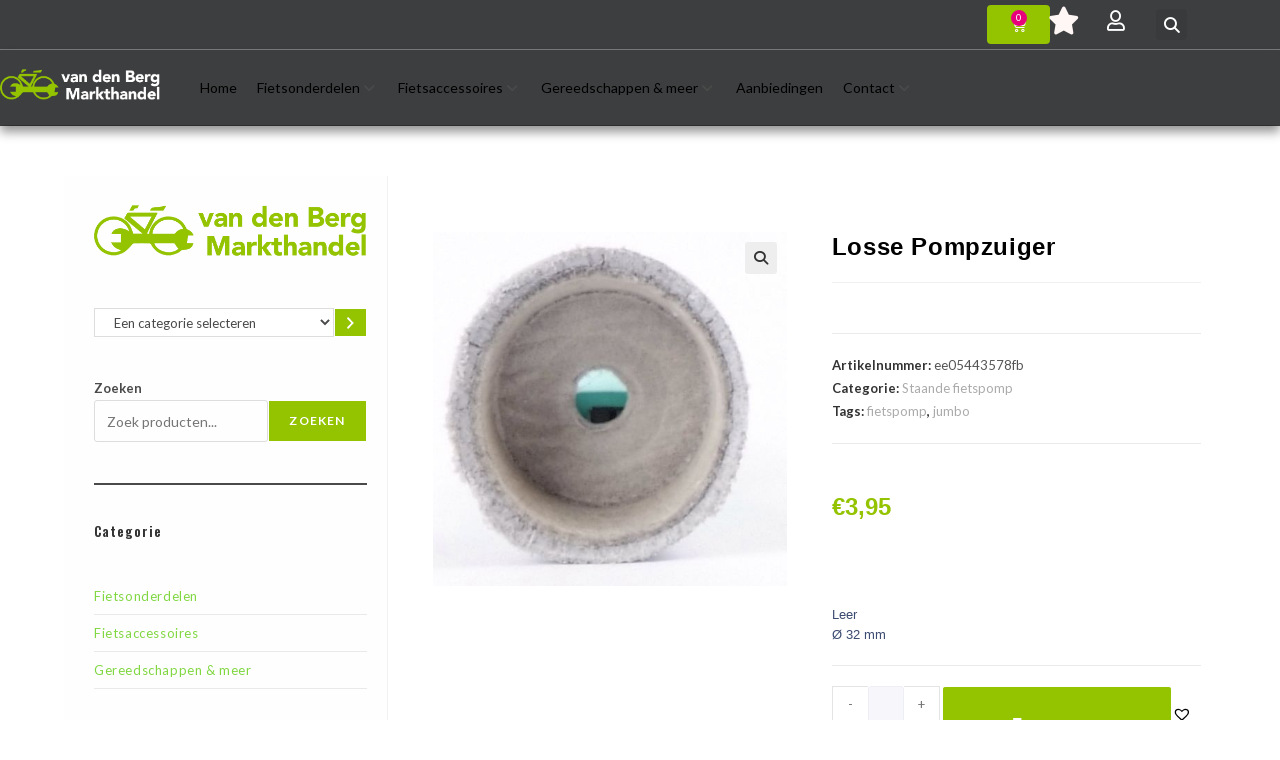

--- FILE ---
content_type: text/html; charset=UTF-8
request_url: https://www.pvandenberg.nl/product/losse-pompzuiger/
body_size: 61428
content:
<!DOCTYPE html>
<html class="html" lang="nl-NL">
<head>
	<meta charset="UTF-8">
	<link rel="profile" href="https://gmpg.org/xfn/11">

	<meta name='robots' content='index, follow, max-image-preview:large, max-snippet:-1, max-video-preview:-1' />
<meta name="viewport" content="width=device-width, initial-scale=1">
	<!-- This site is optimized with the Yoast SEO plugin v26.6 - https://yoast.com/wordpress/plugins/seo/ -->
	<title>Losse Pompzuiger - P van den Berg |</title>
	<link rel="canonical" href="https://www.pvandenberg.nl/product/losse-pompzuiger/" />
	<meta property="og:locale" content="nl_NL" />
	<meta property="og:type" content="article" />
	<meta property="og:title" content="Losse Pompzuiger - P van den Berg |" />
	<meta property="og:description" content="Leer &Oslash;&nbsp;32 mm" />
	<meta property="og:url" content="https://www.pvandenberg.nl/product/losse-pompzuiger/" />
	<meta property="og:site_name" content="P van den Berg |" />
	<meta property="article:modified_time" content="2025-07-04T04:56:10+00:00" />
	<meta property="og:image" content="https://www.pvandenberg.nl/wp-content/uploads/2022/10/productimage_1518-1-1.jpg" />
	<meta property="og:image:width" content="511" />
	<meta property="og:image:height" content="510" />
	<meta property="og:image:type" content="image/jpeg" />
	<meta name="twitter:card" content="summary_large_image" />
	<script type="application/ld+json" class="yoast-schema-graph">{"@context":"https://schema.org","@graph":[{"@type":"WebPage","@id":"https://www.pvandenberg.nl/product/losse-pompzuiger/","url":"https://www.pvandenberg.nl/product/losse-pompzuiger/","name":"Losse Pompzuiger - P van den Berg |","isPartOf":{"@id":"https://www.pvandenberg.nl/#website"},"primaryImageOfPage":{"@id":"https://www.pvandenberg.nl/product/losse-pompzuiger/#primaryimage"},"image":{"@id":"https://www.pvandenberg.nl/product/losse-pompzuiger/#primaryimage"},"thumbnailUrl":"https://www.pvandenberg.nl/wp-content/uploads/2022/10/productimage_1518-1-1.jpg","datePublished":"2018-07-10T10:34:34+00:00","dateModified":"2025-07-04T04:56:10+00:00","breadcrumb":{"@id":"https://www.pvandenberg.nl/product/losse-pompzuiger/#breadcrumb"},"inLanguage":"nl-NL","potentialAction":[{"@type":"ReadAction","target":["https://www.pvandenberg.nl/product/losse-pompzuiger/"]}]},{"@type":"ImageObject","inLanguage":"nl-NL","@id":"https://www.pvandenberg.nl/product/losse-pompzuiger/#primaryimage","url":"https://www.pvandenberg.nl/wp-content/uploads/2022/10/productimage_1518-1-1.jpg","contentUrl":"https://www.pvandenberg.nl/wp-content/uploads/2022/10/productimage_1518-1-1.jpg","width":511,"height":510},{"@type":"BreadcrumbList","@id":"https://www.pvandenberg.nl/product/losse-pompzuiger/#breadcrumb","itemListElement":[{"@type":"ListItem","position":1,"name":"Home","item":"https://www.pvandenberg.nl/"},{"@type":"ListItem","position":2,"name":"Shop","item":"https://www.pvandenberg.nl/shop-fietsonderdelen-fietsaccessoires/"},{"@type":"ListItem","position":3,"name":"Losse Pompzuiger"}]},{"@type":"WebSite","@id":"https://www.pvandenberg.nl/#website","url":"https://www.pvandenberg.nl/","name":"P van den Berg |","description":"Fietsonderdelen en nog veel meer","publisher":{"@id":"https://www.pvandenberg.nl/#organization"},"potentialAction":[{"@type":"SearchAction","target":{"@type":"EntryPoint","urlTemplate":"https://www.pvandenberg.nl/?s={search_term_string}"},"query-input":{"@type":"PropertyValueSpecification","valueRequired":true,"valueName":"search_term_string"}}],"inLanguage":"nl-NL"},{"@type":"Organization","@id":"https://www.pvandenberg.nl/#organization","name":"P van den Berg |","url":"https://www.pvandenberg.nl/","logo":{"@type":"ImageObject","inLanguage":"nl-NL","@id":"https://www.pvandenberg.nl/#/schema/logo/image/","url":"https://www.pvandenberg.nl/wp-content/uploads/2022/10/cropped-van-den-Berg-black.png","contentUrl":"https://www.pvandenberg.nl/wp-content/uploads/2022/10/cropped-van-den-Berg-black.png","width":1015,"height":279,"caption":"P van den Berg |"},"image":{"@id":"https://www.pvandenberg.nl/#/schema/logo/image/"}}]}</script>
	<!-- / Yoast SEO plugin. -->


<link rel='dns-prefetch' href='//fonts.googleapis.com' />
<link rel="alternate" type="application/rss+xml" title="P van den Berg | &raquo; feed" href="https://www.pvandenberg.nl/feed/" />
<link rel="alternate" type="application/rss+xml" title="P van den Berg | &raquo; reacties feed" href="https://www.pvandenberg.nl/comments/feed/" />
<link rel="alternate" title="oEmbed (JSON)" type="application/json+oembed" href="https://www.pvandenberg.nl/wp-json/oembed/1.0/embed?url=https%3A%2F%2Fwww.pvandenberg.nl%2Fproduct%2Flosse-pompzuiger%2F" />
<link rel="alternate" title="oEmbed (XML)" type="text/xml+oembed" href="https://www.pvandenberg.nl/wp-json/oembed/1.0/embed?url=https%3A%2F%2Fwww.pvandenberg.nl%2Fproduct%2Flosse-pompzuiger%2F&#038;format=xml" />
<style id='wp-img-auto-sizes-contain-inline-css'>
img:is([sizes=auto i],[sizes^="auto," i]){contain-intrinsic-size:3000px 1500px}
/*# sourceURL=wp-img-auto-sizes-contain-inline-css */
</style>
<link rel='stylesheet' id='swiper-css' href='https://www.pvandenberg.nl/wp-content/plugins/elementor/assets/lib/swiper/v8/css/swiper.min.css?ver=8.4.5' media='all' />
<link rel='stylesheet' id='e-swiper-css' href='https://www.pvandenberg.nl/wp-content/plugins/elementor/assets/css/conditionals/e-swiper.min.css?ver=3.34.0' media='all' />
<link rel='stylesheet' id='elementor-icons-shared-0-css' href='https://www.pvandenberg.nl/wp-content/plugins/elementor/assets/lib/font-awesome/css/fontawesome.min.css?ver=5.15.3' media='all' />
<link rel='stylesheet' id='elementor-icons-fa-solid-css' href='https://www.pvandenberg.nl/wp-content/plugins/elementor/assets/lib/font-awesome/css/solid.min.css?ver=5.15.3' media='all' />
<style id='wp-emoji-styles-inline-css'>

	img.wp-smiley, img.emoji {
		display: inline !important;
		border: none !important;
		box-shadow: none !important;
		height: 1em !important;
		width: 1em !important;
		margin: 0 0.07em !important;
		vertical-align: -0.1em !important;
		background: none !important;
		padding: 0 !important;
	}
/*# sourceURL=wp-emoji-styles-inline-css */
</style>
<link rel='stylesheet' id='wp-block-library-css' href='https://www.pvandenberg.nl/wp-includes/css/dist/block-library/style.min.css?ver=6.9' media='all' />
<style id='wp-block-library-theme-inline-css'>
.wp-block-audio :where(figcaption){color:#555;font-size:13px;text-align:center}.is-dark-theme .wp-block-audio :where(figcaption){color:#ffffffa6}.wp-block-audio{margin:0 0 1em}.wp-block-code{border:1px solid #ccc;border-radius:4px;font-family:Menlo,Consolas,monaco,monospace;padding:.8em 1em}.wp-block-embed :where(figcaption){color:#555;font-size:13px;text-align:center}.is-dark-theme .wp-block-embed :where(figcaption){color:#ffffffa6}.wp-block-embed{margin:0 0 1em}.blocks-gallery-caption{color:#555;font-size:13px;text-align:center}.is-dark-theme .blocks-gallery-caption{color:#ffffffa6}:root :where(.wp-block-image figcaption){color:#555;font-size:13px;text-align:center}.is-dark-theme :root :where(.wp-block-image figcaption){color:#ffffffa6}.wp-block-image{margin:0 0 1em}.wp-block-pullquote{border-bottom:4px solid;border-top:4px solid;color:currentColor;margin-bottom:1.75em}.wp-block-pullquote :where(cite),.wp-block-pullquote :where(footer),.wp-block-pullquote__citation{color:currentColor;font-size:.8125em;font-style:normal;text-transform:uppercase}.wp-block-quote{border-left:.25em solid;margin:0 0 1.75em;padding-left:1em}.wp-block-quote cite,.wp-block-quote footer{color:currentColor;font-size:.8125em;font-style:normal;position:relative}.wp-block-quote:where(.has-text-align-right){border-left:none;border-right:.25em solid;padding-left:0;padding-right:1em}.wp-block-quote:where(.has-text-align-center){border:none;padding-left:0}.wp-block-quote.is-large,.wp-block-quote.is-style-large,.wp-block-quote:where(.is-style-plain){border:none}.wp-block-search .wp-block-search__label{font-weight:700}.wp-block-search__button{border:1px solid #ccc;padding:.375em .625em}:where(.wp-block-group.has-background){padding:1.25em 2.375em}.wp-block-separator.has-css-opacity{opacity:.4}.wp-block-separator{border:none;border-bottom:2px solid;margin-left:auto;margin-right:auto}.wp-block-separator.has-alpha-channel-opacity{opacity:1}.wp-block-separator:not(.is-style-wide):not(.is-style-dots){width:100px}.wp-block-separator.has-background:not(.is-style-dots){border-bottom:none;height:1px}.wp-block-separator.has-background:not(.is-style-wide):not(.is-style-dots){height:2px}.wp-block-table{margin:0 0 1em}.wp-block-table td,.wp-block-table th{word-break:normal}.wp-block-table :where(figcaption){color:#555;font-size:13px;text-align:center}.is-dark-theme .wp-block-table :where(figcaption){color:#ffffffa6}.wp-block-video :where(figcaption){color:#555;font-size:13px;text-align:center}.is-dark-theme .wp-block-video :where(figcaption){color:#ffffffa6}.wp-block-video{margin:0 0 1em}:root :where(.wp-block-template-part.has-background){margin-bottom:0;margin-top:0;padding:1.25em 2.375em}
/*# sourceURL=/wp-includes/css/dist/block-library/theme.min.css */
</style>
<style id='classic-theme-styles-inline-css'>
/*! This file is auto-generated */
.wp-block-button__link{color:#fff;background-color:#32373c;border-radius:9999px;box-shadow:none;text-decoration:none;padding:calc(.667em + 2px) calc(1.333em + 2px);font-size:1.125em}.wp-block-file__button{background:#32373c;color:#fff;text-decoration:none}
/*# sourceURL=/wp-includes/css/classic-themes.min.css */
</style>
<style id='global-styles-inline-css'>
:root{--wp--preset--aspect-ratio--square: 1;--wp--preset--aspect-ratio--4-3: 4/3;--wp--preset--aspect-ratio--3-4: 3/4;--wp--preset--aspect-ratio--3-2: 3/2;--wp--preset--aspect-ratio--2-3: 2/3;--wp--preset--aspect-ratio--16-9: 16/9;--wp--preset--aspect-ratio--9-16: 9/16;--wp--preset--color--black: #000000;--wp--preset--color--cyan-bluish-gray: #abb8c3;--wp--preset--color--white: #ffffff;--wp--preset--color--pale-pink: #f78da7;--wp--preset--color--vivid-red: #cf2e2e;--wp--preset--color--luminous-vivid-orange: #ff6900;--wp--preset--color--luminous-vivid-amber: #fcb900;--wp--preset--color--light-green-cyan: #7bdcb5;--wp--preset--color--vivid-green-cyan: #00d084;--wp--preset--color--pale-cyan-blue: #8ed1fc;--wp--preset--color--vivid-cyan-blue: #0693e3;--wp--preset--color--vivid-purple: #9b51e0;--wp--preset--gradient--vivid-cyan-blue-to-vivid-purple: linear-gradient(135deg,rgb(6,147,227) 0%,rgb(155,81,224) 100%);--wp--preset--gradient--light-green-cyan-to-vivid-green-cyan: linear-gradient(135deg,rgb(122,220,180) 0%,rgb(0,208,130) 100%);--wp--preset--gradient--luminous-vivid-amber-to-luminous-vivid-orange: linear-gradient(135deg,rgb(252,185,0) 0%,rgb(255,105,0) 100%);--wp--preset--gradient--luminous-vivid-orange-to-vivid-red: linear-gradient(135deg,rgb(255,105,0) 0%,rgb(207,46,46) 100%);--wp--preset--gradient--very-light-gray-to-cyan-bluish-gray: linear-gradient(135deg,rgb(238,238,238) 0%,rgb(169,184,195) 100%);--wp--preset--gradient--cool-to-warm-spectrum: linear-gradient(135deg,rgb(74,234,220) 0%,rgb(151,120,209) 20%,rgb(207,42,186) 40%,rgb(238,44,130) 60%,rgb(251,105,98) 80%,rgb(254,248,76) 100%);--wp--preset--gradient--blush-light-purple: linear-gradient(135deg,rgb(255,206,236) 0%,rgb(152,150,240) 100%);--wp--preset--gradient--blush-bordeaux: linear-gradient(135deg,rgb(254,205,165) 0%,rgb(254,45,45) 50%,rgb(107,0,62) 100%);--wp--preset--gradient--luminous-dusk: linear-gradient(135deg,rgb(255,203,112) 0%,rgb(199,81,192) 50%,rgb(65,88,208) 100%);--wp--preset--gradient--pale-ocean: linear-gradient(135deg,rgb(255,245,203) 0%,rgb(182,227,212) 50%,rgb(51,167,181) 100%);--wp--preset--gradient--electric-grass: linear-gradient(135deg,rgb(202,248,128) 0%,rgb(113,206,126) 100%);--wp--preset--gradient--midnight: linear-gradient(135deg,rgb(2,3,129) 0%,rgb(40,116,252) 100%);--wp--preset--font-size--small: 13px;--wp--preset--font-size--medium: 20px;--wp--preset--font-size--large: 36px;--wp--preset--font-size--x-large: 42px;--wp--preset--spacing--20: 0.44rem;--wp--preset--spacing--30: 0.67rem;--wp--preset--spacing--40: 1rem;--wp--preset--spacing--50: 1.5rem;--wp--preset--spacing--60: 2.25rem;--wp--preset--spacing--70: 3.38rem;--wp--preset--spacing--80: 5.06rem;--wp--preset--shadow--natural: 6px 6px 9px rgba(0, 0, 0, 0.2);--wp--preset--shadow--deep: 12px 12px 50px rgba(0, 0, 0, 0.4);--wp--preset--shadow--sharp: 6px 6px 0px rgba(0, 0, 0, 0.2);--wp--preset--shadow--outlined: 6px 6px 0px -3px rgb(255, 255, 255), 6px 6px rgb(0, 0, 0);--wp--preset--shadow--crisp: 6px 6px 0px rgb(0, 0, 0);}:where(.is-layout-flex){gap: 0.5em;}:where(.is-layout-grid){gap: 0.5em;}body .is-layout-flex{display: flex;}.is-layout-flex{flex-wrap: wrap;align-items: center;}.is-layout-flex > :is(*, div){margin: 0;}body .is-layout-grid{display: grid;}.is-layout-grid > :is(*, div){margin: 0;}:where(.wp-block-columns.is-layout-flex){gap: 2em;}:where(.wp-block-columns.is-layout-grid){gap: 2em;}:where(.wp-block-post-template.is-layout-flex){gap: 1.25em;}:where(.wp-block-post-template.is-layout-grid){gap: 1.25em;}.has-black-color{color: var(--wp--preset--color--black) !important;}.has-cyan-bluish-gray-color{color: var(--wp--preset--color--cyan-bluish-gray) !important;}.has-white-color{color: var(--wp--preset--color--white) !important;}.has-pale-pink-color{color: var(--wp--preset--color--pale-pink) !important;}.has-vivid-red-color{color: var(--wp--preset--color--vivid-red) !important;}.has-luminous-vivid-orange-color{color: var(--wp--preset--color--luminous-vivid-orange) !important;}.has-luminous-vivid-amber-color{color: var(--wp--preset--color--luminous-vivid-amber) !important;}.has-light-green-cyan-color{color: var(--wp--preset--color--light-green-cyan) !important;}.has-vivid-green-cyan-color{color: var(--wp--preset--color--vivid-green-cyan) !important;}.has-pale-cyan-blue-color{color: var(--wp--preset--color--pale-cyan-blue) !important;}.has-vivid-cyan-blue-color{color: var(--wp--preset--color--vivid-cyan-blue) !important;}.has-vivid-purple-color{color: var(--wp--preset--color--vivid-purple) !important;}.has-black-background-color{background-color: var(--wp--preset--color--black) !important;}.has-cyan-bluish-gray-background-color{background-color: var(--wp--preset--color--cyan-bluish-gray) !important;}.has-white-background-color{background-color: var(--wp--preset--color--white) !important;}.has-pale-pink-background-color{background-color: var(--wp--preset--color--pale-pink) !important;}.has-vivid-red-background-color{background-color: var(--wp--preset--color--vivid-red) !important;}.has-luminous-vivid-orange-background-color{background-color: var(--wp--preset--color--luminous-vivid-orange) !important;}.has-luminous-vivid-amber-background-color{background-color: var(--wp--preset--color--luminous-vivid-amber) !important;}.has-light-green-cyan-background-color{background-color: var(--wp--preset--color--light-green-cyan) !important;}.has-vivid-green-cyan-background-color{background-color: var(--wp--preset--color--vivid-green-cyan) !important;}.has-pale-cyan-blue-background-color{background-color: var(--wp--preset--color--pale-cyan-blue) !important;}.has-vivid-cyan-blue-background-color{background-color: var(--wp--preset--color--vivid-cyan-blue) !important;}.has-vivid-purple-background-color{background-color: var(--wp--preset--color--vivid-purple) !important;}.has-black-border-color{border-color: var(--wp--preset--color--black) !important;}.has-cyan-bluish-gray-border-color{border-color: var(--wp--preset--color--cyan-bluish-gray) !important;}.has-white-border-color{border-color: var(--wp--preset--color--white) !important;}.has-pale-pink-border-color{border-color: var(--wp--preset--color--pale-pink) !important;}.has-vivid-red-border-color{border-color: var(--wp--preset--color--vivid-red) !important;}.has-luminous-vivid-orange-border-color{border-color: var(--wp--preset--color--luminous-vivid-orange) !important;}.has-luminous-vivid-amber-border-color{border-color: var(--wp--preset--color--luminous-vivid-amber) !important;}.has-light-green-cyan-border-color{border-color: var(--wp--preset--color--light-green-cyan) !important;}.has-vivid-green-cyan-border-color{border-color: var(--wp--preset--color--vivid-green-cyan) !important;}.has-pale-cyan-blue-border-color{border-color: var(--wp--preset--color--pale-cyan-blue) !important;}.has-vivid-cyan-blue-border-color{border-color: var(--wp--preset--color--vivid-cyan-blue) !important;}.has-vivid-purple-border-color{border-color: var(--wp--preset--color--vivid-purple) !important;}.has-vivid-cyan-blue-to-vivid-purple-gradient-background{background: var(--wp--preset--gradient--vivid-cyan-blue-to-vivid-purple) !important;}.has-light-green-cyan-to-vivid-green-cyan-gradient-background{background: var(--wp--preset--gradient--light-green-cyan-to-vivid-green-cyan) !important;}.has-luminous-vivid-amber-to-luminous-vivid-orange-gradient-background{background: var(--wp--preset--gradient--luminous-vivid-amber-to-luminous-vivid-orange) !important;}.has-luminous-vivid-orange-to-vivid-red-gradient-background{background: var(--wp--preset--gradient--luminous-vivid-orange-to-vivid-red) !important;}.has-very-light-gray-to-cyan-bluish-gray-gradient-background{background: var(--wp--preset--gradient--very-light-gray-to-cyan-bluish-gray) !important;}.has-cool-to-warm-spectrum-gradient-background{background: var(--wp--preset--gradient--cool-to-warm-spectrum) !important;}.has-blush-light-purple-gradient-background{background: var(--wp--preset--gradient--blush-light-purple) !important;}.has-blush-bordeaux-gradient-background{background: var(--wp--preset--gradient--blush-bordeaux) !important;}.has-luminous-dusk-gradient-background{background: var(--wp--preset--gradient--luminous-dusk) !important;}.has-pale-ocean-gradient-background{background: var(--wp--preset--gradient--pale-ocean) !important;}.has-electric-grass-gradient-background{background: var(--wp--preset--gradient--electric-grass) !important;}.has-midnight-gradient-background{background: var(--wp--preset--gradient--midnight) !important;}.has-small-font-size{font-size: var(--wp--preset--font-size--small) !important;}.has-medium-font-size{font-size: var(--wp--preset--font-size--medium) !important;}.has-large-font-size{font-size: var(--wp--preset--font-size--large) !important;}.has-x-large-font-size{font-size: var(--wp--preset--font-size--x-large) !important;}
:where(.wp-block-post-template.is-layout-flex){gap: 1.25em;}:where(.wp-block-post-template.is-layout-grid){gap: 1.25em;}
:where(.wp-block-term-template.is-layout-flex){gap: 1.25em;}:where(.wp-block-term-template.is-layout-grid){gap: 1.25em;}
:where(.wp-block-columns.is-layout-flex){gap: 2em;}:where(.wp-block-columns.is-layout-grid){gap: 2em;}
:root :where(.wp-block-pullquote){font-size: 1.5em;line-height: 1.6;}
/*# sourceURL=global-styles-inline-css */
</style>
<link rel='stylesheet' id='photoswipe-css' href='https://www.pvandenberg.nl/wp-content/plugins/woocommerce/assets/css/photoswipe/photoswipe.min.css?ver=10.4.3' media='all' />
<link rel='stylesheet' id='photoswipe-default-skin-css' href='https://www.pvandenberg.nl/wp-content/plugins/woocommerce/assets/css/photoswipe/default-skin/default-skin.min.css?ver=10.4.3' media='all' />
<style id='woocommerce-inline-inline-css'>
.woocommerce form .form-row .required { visibility: visible; }
/*# sourceURL=woocommerce-inline-inline-css */
</style>
<link rel='preload' as='font' type='font/woff2' crossorigin='anonymous' id='tinvwl-webfont-font-css' href='https://www.pvandenberg.nl/wp-content/plugins/ti-woocommerce-wishlist/assets/fonts/tinvwl-webfont.woff2?ver=xu2uyi' media='all' />
<link rel='stylesheet' id='tinvwl-webfont-css' href='https://www.pvandenberg.nl/wp-content/plugins/ti-woocommerce-wishlist/assets/css/webfont.min.css?ver=2.11.1' media='all' />
<link rel='stylesheet' id='tinvwl-css' href='https://www.pvandenberg.nl/wp-content/plugins/ti-woocommerce-wishlist/assets/css/public.min.css?ver=2.11.1' media='all' />
<link rel='stylesheet' id='elementor-frontend-css' href='https://www.pvandenberg.nl/wp-content/plugins/elementor/assets/css/frontend.min.css?ver=3.34.0' media='all' />
<link rel='stylesheet' id='elementor-post-554-css' href='https://www.pvandenberg.nl/wp-content/uploads/elementor/css/post-554.css?ver=1768621514' media='all' />
<link rel='stylesheet' id='oceanwp-woo-mini-cart-css' href='https://www.pvandenberg.nl/wp-content/themes/oceanwp/assets/css/woo/woo-mini-cart.min.css?ver=6.9' media='all' />
<link rel='stylesheet' id='font-awesome-css' href='https://www.pvandenberg.nl/wp-content/themes/oceanwp/assets/fonts/fontawesome/css/all.min.css?ver=6.7.2' media='all' />
<link rel='stylesheet' id='simple-line-icons-css' href='https://www.pvandenberg.nl/wp-content/themes/oceanwp/assets/css/third/simple-line-icons.min.css?ver=2.4.0' media='all' />
<link rel='stylesheet' id='oceanwp-style-css' href='https://www.pvandenberg.nl/wp-content/themes/oceanwp/assets/css/style.min.css?ver=4.1.4' media='all' />
<link rel='stylesheet' id='oceanwp-hamburgers-css' href='https://www.pvandenberg.nl/wp-content/themes/oceanwp/assets/css/third/hamburgers/hamburgers.min.css?ver=4.1.4' media='all' />
<link rel='stylesheet' id='oceanwp-elastic-css' href='https://www.pvandenberg.nl/wp-content/themes/oceanwp/assets/css/third/hamburgers/types/elastic.css?ver=4.1.4' media='all' />
<link rel='stylesheet' id='oceanwp-google-font-lato-css' href='//fonts.googleapis.com/css?family=Lato%3A100%2C200%2C300%2C400%2C500%2C600%2C700%2C800%2C900%2C100i%2C200i%2C300i%2C400i%2C500i%2C600i%2C700i%2C800i%2C900i&#038;subset=latin&#038;display=swap&#038;ver=6.9' media='all' />
<link rel='stylesheet' id='oceanwp-google-font-oswald-css' href='//fonts.googleapis.com/css?family=Oswald%3A100%2C200%2C300%2C400%2C500%2C600%2C700%2C800%2C900%2C100i%2C200i%2C300i%2C400i%2C500i%2C600i%2C700i%2C800i%2C900i&#038;subset=latin&#038;display=swap&#038;ver=6.9' media='all' />
<link rel='stylesheet' id='jet-menu-public-styles-css' href='https://www.pvandenberg.nl/wp-content/plugins/jet-menu/assets/public/css/public.css?ver=2.4.18' media='all' />
<link rel='stylesheet' id='jet-woo-builder-css' href='https://www.pvandenberg.nl/wp-content/plugins/jet-woo-builder/assets/css/frontend.css?ver=2.2.3' media='all' />
<style id='jet-woo-builder-inline-css'>
@font-face {
				font-family: "WooCommerce";
				font-weight: normal;
				font-style: normal;
				src: url("https://www.pvandenberg.nl/wp-content/plugins/woocommerce/assets/fonts/WooCommerce.eot");
				src: url("https://www.pvandenberg.nl/wp-content/plugins/woocommerce/assets/fonts/WooCommerce.eot?#iefix") format("embedded-opentype"),
					 url("https://www.pvandenberg.nl/wp-content/plugins/woocommerce/assets/fonts/WooCommerce.woff") format("woff"),
					 url("https://www.pvandenberg.nl/wp-content/plugins/woocommerce/assets/fonts/WooCommerce.ttf") format("truetype"),
					 url("https://www.pvandenberg.nl/wp-content/plugins/woocommerce/assets/fonts/WooCommerce.svg#WooCommerce") format("svg");
			}
/*# sourceURL=jet-woo-builder-inline-css */
</style>
<link rel='stylesheet' id='jet-woo-builder-frontend-font-css' href='https://www.pvandenberg.nl/wp-content/plugins/jet-woo-builder/assets/css/lib/jetwoobuilder-frontend-font/css/jetwoobuilder-frontend-font.css?ver=2.2.3' media='all' />
<link rel='stylesheet' id='jet-woo-builder-oceanwp-css' href='https://www.pvandenberg.nl/wp-content/plugins/jet-woo-builder/includes/compatibility/packages/themes/oceanwp/assets/css/style.css?ver=2.2.3' media='all' />
<link rel='stylesheet' id='elementor-post-14022-css' href='https://www.pvandenberg.nl/wp-content/uploads/elementor/css/post-14022.css?ver=1768621514' media='all' />
<link rel='stylesheet' id='widget-woocommerce-menu-cart-css' href='https://www.pvandenberg.nl/wp-content/plugins/elementor-pro/assets/css/widget-woocommerce-menu-cart.min.css?ver=3.28.3' media='all' />
<link rel='stylesheet' id='widget-search-form-css' href='https://www.pvandenberg.nl/wp-content/plugins/elementor-pro/assets/css/widget-search-form.min.css?ver=3.28.3' media='all' />
<link rel='stylesheet' id='e-animation-grow-css' href='https://www.pvandenberg.nl/wp-content/plugins/elementor/assets/lib/animations/styles/e-animation-grow.min.css?ver=3.34.0' media='all' />
<link rel='stylesheet' id='widget-image-css' href='https://www.pvandenberg.nl/wp-content/plugins/elementor/assets/css/widget-image.min.css?ver=3.34.0' media='all' />
<link rel='stylesheet' id='widget-nav-menu-css' href='https://www.pvandenberg.nl/wp-content/plugins/elementor-pro/assets/css/widget-nav-menu.min.css?ver=3.28.3' media='all' />
<link rel='stylesheet' id='e-sticky-css' href='https://www.pvandenberg.nl/wp-content/plugins/elementor-pro/assets/css/modules/sticky.min.css?ver=3.28.3' media='all' />
<link rel='stylesheet' id='elementor-icons-css' href='https://www.pvandenberg.nl/wp-content/plugins/elementor/assets/lib/eicons/css/elementor-icons.min.css?ver=5.45.0' media='all' />
<link rel='stylesheet' id='elementor-post-6-css' href='https://www.pvandenberg.nl/wp-content/uploads/elementor/css/post-6.css?ver=1768621514' media='all' />
<link rel='stylesheet' id='elementor-post-15293-css' href='https://www.pvandenberg.nl/wp-content/uploads/elementor/css/post-15293.css?ver=1768621514' media='all' />
<link rel='stylesheet' id='mollie-applepaydirect-css' href='https://www.pvandenberg.nl/wp-content/plugins/mollie-payments-for-woocommerce/public/css/mollie-applepaydirect.min.css?ver=1767703568' media='screen' />
<link rel='stylesheet' id='postnl-fe-checkout-css' href='https://www.pvandenberg.nl/wp-content/plugins/woo-postnl/assets/css/fe-checkout.css?ver=5.9.1' media='all' />
<link rel='stylesheet' id='oceanwp-woocommerce-css' href='https://www.pvandenberg.nl/wp-content/themes/oceanwp/assets/css/woo/woocommerce.min.css?ver=6.9' media='all' />
<link rel='stylesheet' id='oceanwp-woo-star-font-css' href='https://www.pvandenberg.nl/wp-content/themes/oceanwp/assets/css/woo/woo-star-font.min.css?ver=6.9' media='all' />
<link rel='stylesheet' id='oceanwp-woo-hover-style-css' href='https://www.pvandenberg.nl/wp-content/themes/oceanwp/assets/css/woo/hover-style.min.css?ver=6.9' media='all' />
<link rel='stylesheet' id='oceanwp-woo-quick-view-css' href='https://www.pvandenberg.nl/wp-content/themes/oceanwp/assets/css/woo/woo-quick-view.min.css?ver=6.9' media='all' />
<link rel='stylesheet' id='oceanwp-wishlist-css' href='https://www.pvandenberg.nl/wp-content/themes/oceanwp/assets/css/woo/wishlist.min.css?ver=6.9' media='all' />
<link rel='stylesheet' id='oceanwp-woo-floating-bar-css' href='https://www.pvandenberg.nl/wp-content/themes/oceanwp/assets/css/woo/woo-floating-bar.min.css?ver=6.9' media='all' />
<link rel='stylesheet' id='jet-menu-oceanwp-css' href='https://www.pvandenberg.nl/wp-content/plugins/jet-menu/integration/themes/oceanwp/assets/css/style.css?ver=2.4.18' media='all' />
<link rel='stylesheet' id='oe-widgets-style-css' href='https://www.pvandenberg.nl/wp-content/plugins/ocean-extra/assets/css/widgets.css?ver=6.9' media='all' />
<link rel='stylesheet' id='ops-product-share-style-css' href='https://www.pvandenberg.nl/wp-content/plugins/ocean-product-sharing/assets/css/style.min.css?ver=6.9' media='all' />
<link rel='stylesheet' id='oss-social-share-style-css' href='https://www.pvandenberg.nl/wp-content/plugins/ocean-social-sharing/assets/css/style.min.css?ver=6.9' media='all' />
<link rel='stylesheet' id='osh-styles-css' href='https://www.pvandenberg.nl/wp-content/plugins/ocean-sticky-header/assets/css/style.min.css?ver=6.9' media='all' />
<link rel='stylesheet' id='elementor-gf-local-roboto-css' href='https://www.pvandenberg.nl/wp-content/uploads/elementor/google-fonts/css/roboto.css?ver=1742314736' media='all' />
<link rel='stylesheet' id='elementor-gf-local-robotoslab-css' href='https://www.pvandenberg.nl/wp-content/uploads/elementor/google-fonts/css/robotoslab.css?ver=1742314738' media='all' />
<link rel='stylesheet' id='elementor-gf-local-montserrat-css' href='https://www.pvandenberg.nl/wp-content/uploads/elementor/google-fonts/css/montserrat.css?ver=1742314742' media='all' />
<link rel='stylesheet' id='elementor-icons-fa-brands-css' href='https://www.pvandenberg.nl/wp-content/plugins/elementor/assets/lib/font-awesome/css/brands.min.css?ver=5.15.3' media='all' />
<link rel='stylesheet' id='elementor-icons-fa-regular-css' href='https://www.pvandenberg.nl/wp-content/plugins/elementor/assets/lib/font-awesome/css/regular.min.css?ver=5.15.3' media='all' />
<script type="text/template" id="tmpl-variation-template">
	<div class="woocommerce-variation-description">{{{ data.variation.variation_description }}}</div>
	<div class="woocommerce-variation-price">{{{ data.variation.price_html }}}</div>
	<div class="woocommerce-variation-availability">{{{ data.variation.availability_html }}}</div>
</script>
<script type="text/template" id="tmpl-unavailable-variation-template">
	<p role="alert">Dit product is niet beschikbaar. Kies een andere combinatie.</p>
</script>
<script src="https://www.pvandenberg.nl/wp-includes/js/jquery/jquery.min.js?ver=3.7.1" id="jquery-core-js"></script>
<script src="https://www.pvandenberg.nl/wp-includes/js/jquery/jquery-migrate.min.js?ver=3.4.1" id="jquery-migrate-js"></script>
<script src="https://www.pvandenberg.nl/wp-content/plugins/woocommerce/assets/js/jquery-blockui/jquery.blockUI.min.js?ver=2.7.0-wc.10.4.3" id="wc-jquery-blockui-js" data-wp-strategy="defer"></script>
<script id="wc-add-to-cart-js-extra">
var wc_add_to_cart_params = {"ajax_url":"/wp-admin/admin-ajax.php","wc_ajax_url":"/?wc-ajax=%%endpoint%%","i18n_view_cart":"Bekijk winkelwagen","cart_url":"https://www.pvandenberg.nl/winkelwagen-3/","is_cart":"","cart_redirect_after_add":"no"};
//# sourceURL=wc-add-to-cart-js-extra
</script>
<script src="https://www.pvandenberg.nl/wp-content/plugins/woocommerce/assets/js/frontend/add-to-cart.min.js?ver=10.4.3" id="wc-add-to-cart-js" defer data-wp-strategy="defer"></script>
<script src="https://www.pvandenberg.nl/wp-content/plugins/woocommerce/assets/js/zoom/jquery.zoom.min.js?ver=1.7.21-wc.10.4.3" id="wc-zoom-js" defer data-wp-strategy="defer"></script>
<script src="https://www.pvandenberg.nl/wp-content/plugins/woocommerce/assets/js/flexslider/jquery.flexslider.min.js?ver=2.7.2-wc.10.4.3" id="wc-flexslider-js" defer data-wp-strategy="defer"></script>
<script src="https://www.pvandenberg.nl/wp-content/plugins/woocommerce/assets/js/photoswipe/photoswipe.min.js?ver=4.1.1-wc.10.4.3" id="wc-photoswipe-js" defer data-wp-strategy="defer"></script>
<script src="https://www.pvandenberg.nl/wp-content/plugins/woocommerce/assets/js/photoswipe/photoswipe-ui-default.min.js?ver=4.1.1-wc.10.4.3" id="wc-photoswipe-ui-default-js" defer data-wp-strategy="defer"></script>
<script id="wc-single-product-js-extra">
var wc_single_product_params = {"i18n_required_rating_text":"Selecteer een waardering","i18n_rating_options":["1 van de 5 sterren","2 van de 5 sterren","3 van de 5 sterren","4 van de 5 sterren","5 van de 5 sterren"],"i18n_product_gallery_trigger_text":"Afbeeldinggalerij in volledig scherm bekijken","review_rating_required":"no","flexslider":{"rtl":false,"animation":"slide","smoothHeight":true,"directionNav":false,"controlNav":"thumbnails","slideshow":false,"animationSpeed":500,"animationLoop":false,"allowOneSlide":false},"zoom_enabled":"1","zoom_options":[],"photoswipe_enabled":"1","photoswipe_options":{"shareEl":false,"closeOnScroll":false,"history":false,"hideAnimationDuration":0,"showAnimationDuration":0},"flexslider_enabled":"1"};
//# sourceURL=wc-single-product-js-extra
</script>
<script src="https://www.pvandenberg.nl/wp-content/plugins/woocommerce/assets/js/frontend/single-product.min.js?ver=10.4.3" id="wc-single-product-js" defer data-wp-strategy="defer"></script>
<script src="https://www.pvandenberg.nl/wp-content/plugins/woocommerce/assets/js/js-cookie/js.cookie.min.js?ver=2.1.4-wc.10.4.3" id="wc-js-cookie-js" data-wp-strategy="defer"></script>
<script id="woocommerce-js-extra">
var woocommerce_params = {"ajax_url":"/wp-admin/admin-ajax.php","wc_ajax_url":"/?wc-ajax=%%endpoint%%","i18n_password_show":"Wachtwoord weergeven","i18n_password_hide":"Wachtwoord verbergen"};
//# sourceURL=woocommerce-js-extra
</script>
<script src="https://www.pvandenberg.nl/wp-content/plugins/woocommerce/assets/js/frontend/woocommerce.min.js?ver=10.4.3" id="woocommerce-js" defer data-wp-strategy="defer"></script>
<script src="https://www.pvandenberg.nl/wp-includes/js/underscore.min.js?ver=1.13.7" id="underscore-js"></script>
<script id="wp-util-js-extra">
var _wpUtilSettings = {"ajax":{"url":"/wp-admin/admin-ajax.php"}};
//# sourceURL=wp-util-js-extra
</script>
<script src="https://www.pvandenberg.nl/wp-includes/js/wp-util.min.js?ver=6.9" id="wp-util-js"></script>
<script id="wc-add-to-cart-variation-js-extra">
var wc_add_to_cart_variation_params = {"wc_ajax_url":"/?wc-ajax=%%endpoint%%","i18n_no_matching_variations_text":"Geen producten gevonden. Kies een andere combinatie.","i18n_make_a_selection_text":"Selecteer enkele productopties voordat je dit product aan je winkelwagen toevoegt.","i18n_unavailable_text":"Dit product is niet beschikbaar. Kies een andere combinatie.","i18n_reset_alert_text":"Je selectie is opnieuw ingesteld. Selecteer eerst product-opties alvorens dit product in de winkelmand te plaatsen."};
//# sourceURL=wc-add-to-cart-variation-js-extra
</script>
<script src="https://www.pvandenberg.nl/wp-content/plugins/woocommerce/assets/js/frontend/add-to-cart-variation.min.js?ver=10.4.3" id="wc-add-to-cart-variation-js" defer data-wp-strategy="defer"></script>
<link rel="https://api.w.org/" href="https://www.pvandenberg.nl/wp-json/" /><link rel="alternate" title="JSON" type="application/json" href="https://www.pvandenberg.nl/wp-json/wp/v2/product/7554" /><link rel="EditURI" type="application/rsd+xml" title="RSD" href="https://www.pvandenberg.nl/xmlrpc.php?rsd" />
<meta name="generator" content="WordPress 6.9" />
<meta name="generator" content="WooCommerce 10.4.3" />
<link rel='shortlink' href='https://www.pvandenberg.nl/?p=7554' />

		<!-- GA Google Analytics @ https://m0n.co/ga -->
		<script async src="https://www.googletagmanager.com/gtag/js?id=UA-169218333-20"></script>
		<script>
			window.dataLayer = window.dataLayer || [];
			function gtag(){dataLayer.push(arguments);}
			gtag('js', new Date());
			gtag('config', 'UA-169218333-20');
		</script>

		<noscript><style>.woocommerce-product-gallery{ opacity: 1 !important; }</style></noscript>
	<meta name="generator" content="Elementor 3.34.0; features: additional_custom_breakpoints; settings: css_print_method-external, google_font-enabled, font_display-auto">
			<style>
				.e-con.e-parent:nth-of-type(n+4):not(.e-lazyloaded):not(.e-no-lazyload),
				.e-con.e-parent:nth-of-type(n+4):not(.e-lazyloaded):not(.e-no-lazyload) * {
					background-image: none !important;
				}
				@media screen and (max-height: 1024px) {
					.e-con.e-parent:nth-of-type(n+3):not(.e-lazyloaded):not(.e-no-lazyload),
					.e-con.e-parent:nth-of-type(n+3):not(.e-lazyloaded):not(.e-no-lazyload) * {
						background-image: none !important;
					}
				}
				@media screen and (max-height: 640px) {
					.e-con.e-parent:nth-of-type(n+2):not(.e-lazyloaded):not(.e-no-lazyload),
					.e-con.e-parent:nth-of-type(n+2):not(.e-lazyloaded):not(.e-no-lazyload) * {
						background-image: none !important;
					}
				}
			</style>
			<link rel="icon" href="https://www.pvandenberg.nl/wp-content/uploads/2022/10/cropped-Favicon-32x32.png" sizes="32x32" />
<link rel="icon" href="https://www.pvandenberg.nl/wp-content/uploads/2022/10/cropped-Favicon-192x192.png" sizes="192x192" />
<link rel="apple-touch-icon" href="https://www.pvandenberg.nl/wp-content/uploads/2022/10/cropped-Favicon-180x180.png" />
<meta name="msapplication-TileImage" content="https://www.pvandenberg.nl/wp-content/uploads/2022/10/cropped-Favicon-270x270.png" />
		<style id="wp-custom-css">
			a:active,a:focus{outline:0;border:none;-moz-outline-style:none}a:focus{outline:0 !important}.grecaptcha-badge{visibility:hidden}html,body{overflow-x:hidden}body{position:relative}.woocommerce .woocommerce-message{display:none !important}		</style>
		<!-- OceanWP CSS -->
<style type="text/css">
/* Colors */.woocommerce-MyAccount-navigation ul li a:before,.woocommerce-checkout .woocommerce-info a,.woocommerce-checkout #payment ul.payment_methods .wc_payment_method>input[type=radio]:first-child:checked+label:before,.woocommerce-checkout #payment .payment_method_paypal .about_paypal,.woocommerce ul.products li.product li.category a:hover,.woocommerce ul.products li.product .button:hover,.woocommerce ul.products li.product .product-inner .added_to_cart:hover,.product_meta .posted_in a:hover,.product_meta .tagged_as a:hover,.woocommerce div.product .woocommerce-tabs ul.tabs li a:hover,.woocommerce div.product .woocommerce-tabs ul.tabs li.active a,.woocommerce .oceanwp-grid-list a.active,.woocommerce .oceanwp-grid-list a:hover,.woocommerce .oceanwp-off-canvas-filter:hover,.widget_shopping_cart ul.cart_list li .owp-grid-wrap .owp-grid a.remove:hover,.widget_product_categories li a:hover ~ .count,.widget_layered_nav li a:hover ~ .count,.woocommerce ul.products li.product:not(.product-category) .woo-entry-buttons li a:hover,a:hover,a.light:hover,.theme-heading .text::before,.theme-heading .text::after,#top-bar-content >a:hover,#top-bar-social li.oceanwp-email a:hover,#site-navigation-wrap .dropdown-menu >li >a:hover,#site-header.medium-header #medium-searchform button:hover,.oceanwp-mobile-menu-icon a:hover,.blog-entry.post .blog-entry-header .entry-title a:hover,.blog-entry.post .blog-entry-readmore a:hover,.blog-entry.thumbnail-entry .blog-entry-category a,ul.meta li a:hover,.dropcap,.single nav.post-navigation .nav-links .title,body .related-post-title a:hover,body #wp-calendar caption,body .contact-info-widget.default i,body .contact-info-widget.big-icons i,body .custom-links-widget .oceanwp-custom-links li a:hover,body .custom-links-widget .oceanwp-custom-links li a:hover:before,body .posts-thumbnails-widget li a:hover,body .social-widget li.oceanwp-email a:hover,.comment-author .comment-meta .comment-reply-link,#respond #cancel-comment-reply-link:hover,#footer-widgets .footer-box a:hover,#footer-bottom a:hover,#footer-bottom #footer-bottom-menu a:hover,.sidr a:hover,.sidr-class-dropdown-toggle:hover,.sidr-class-menu-item-has-children.active >a,.sidr-class-menu-item-has-children.active >a >.sidr-class-dropdown-toggle,input[type=checkbox]:checked:before{color:#94c300}.woocommerce .oceanwp-grid-list a.active .owp-icon use,.woocommerce .oceanwp-grid-list a:hover .owp-icon use,.single nav.post-navigation .nav-links .title .owp-icon use,.blog-entry.post .blog-entry-readmore a:hover .owp-icon use,body .contact-info-widget.default .owp-icon use,body .contact-info-widget.big-icons .owp-icon use{stroke:#94c300}.woocommerce div.product div.images .open-image,.wcmenucart-details.count,.woocommerce-message a,.woocommerce-error a,.woocommerce-info a,.woocommerce .widget_price_filter .ui-slider .ui-slider-handle,.woocommerce .widget_price_filter .ui-slider .ui-slider-range,.owp-product-nav li a.owp-nav-link:hover,.woocommerce div.product.owp-tabs-layout-vertical .woocommerce-tabs ul.tabs li a:after,.woocommerce .widget_product_categories li.current-cat >a ~ .count,.woocommerce .widget_product_categories li.current-cat >a:before,.woocommerce .widget_layered_nav li.chosen a ~ .count,.woocommerce .widget_layered_nav li.chosen a:before,#owp-checkout-timeline .active .timeline-wrapper,.bag-style:hover .wcmenucart-cart-icon .wcmenucart-count,.show-cart .wcmenucart-cart-icon .wcmenucart-count,.woocommerce ul.products li.product:not(.product-category) .image-wrap .button,input[type="button"],input[type="reset"],input[type="submit"],button[type="submit"],.button,#site-navigation-wrap .dropdown-menu >li.btn >a >span,.thumbnail:hover i,.thumbnail:hover .link-post-svg-icon,.post-quote-content,.omw-modal .omw-close-modal,body .contact-info-widget.big-icons li:hover i,body .contact-info-widget.big-icons li:hover .owp-icon,body div.wpforms-container-full .wpforms-form input[type=submit],body div.wpforms-container-full .wpforms-form button[type=submit],body div.wpforms-container-full .wpforms-form .wpforms-page-button,.woocommerce-cart .wp-element-button,.woocommerce-checkout .wp-element-button,.wp-block-button__link{background-color:#94c300}.current-shop-items-dropdown{border-top-color:#94c300}.woocommerce div.product .woocommerce-tabs ul.tabs li.active a{border-bottom-color:#94c300}.wcmenucart-details.count:before{border-color:#94c300}.woocommerce ul.products li.product .button:hover{border-color:#94c300}.woocommerce ul.products li.product .product-inner .added_to_cart:hover{border-color:#94c300}.woocommerce div.product .woocommerce-tabs ul.tabs li.active a{border-color:#94c300}.woocommerce .oceanwp-grid-list a.active{border-color:#94c300}.woocommerce .oceanwp-grid-list a:hover{border-color:#94c300}.woocommerce .oceanwp-off-canvas-filter:hover{border-color:#94c300}.owp-product-nav li a.owp-nav-link:hover{border-color:#94c300}.widget_shopping_cart_content .buttons .button:first-child:hover{border-color:#94c300}.widget_shopping_cart ul.cart_list li .owp-grid-wrap .owp-grid a.remove:hover{border-color:#94c300}.widget_product_categories li a:hover ~ .count{border-color:#94c300}.woocommerce .widget_product_categories li.current-cat >a ~ .count{border-color:#94c300}.woocommerce .widget_product_categories li.current-cat >a:before{border-color:#94c300}.widget_layered_nav li a:hover ~ .count{border-color:#94c300}.woocommerce .widget_layered_nav li.chosen a ~ .count{border-color:#94c300}.woocommerce .widget_layered_nav li.chosen a:before{border-color:#94c300}#owp-checkout-timeline.arrow .active .timeline-wrapper:before{border-top-color:#94c300;border-bottom-color:#94c300}#owp-checkout-timeline.arrow .active .timeline-wrapper:after{border-left-color:#94c300;border-right-color:#94c300}.bag-style:hover .wcmenucart-cart-icon .wcmenucart-count{border-color:#94c300}.bag-style:hover .wcmenucart-cart-icon .wcmenucart-count:after{border-color:#94c300}.show-cart .wcmenucart-cart-icon .wcmenucart-count{border-color:#94c300}.show-cart .wcmenucart-cart-icon .wcmenucart-count:after{border-color:#94c300}.woocommerce ul.products li.product:not(.product-category) .woo-product-gallery .active a{border-color:#94c300}.woocommerce ul.products li.product:not(.product-category) .woo-product-gallery a:hover{border-color:#94c300}.widget-title{border-color:#94c300}blockquote{border-color:#94c300}.wp-block-quote{border-color:#94c300}#searchform-dropdown{border-color:#94c300}.dropdown-menu .sub-menu{border-color:#94c300}.blog-entry.large-entry .blog-entry-readmore a:hover{border-color:#94c300}.oceanwp-newsletter-form-wrap input[type="email"]:focus{border-color:#94c300}.social-widget li.oceanwp-email a:hover{border-color:#94c300}#respond #cancel-comment-reply-link:hover{border-color:#94c300}body .contact-info-widget.big-icons li:hover i{border-color:#94c300}body .contact-info-widget.big-icons li:hover .owp-icon{border-color:#94c300}#footer-widgets .oceanwp-newsletter-form-wrap input[type="email"]:focus{border-color:#94c300}.woocommerce div.product div.images .open-image:hover,.woocommerce-error a:hover,.woocommerce-info a:hover,.woocommerce-message a:hover,.woocommerce-message a:focus,.woocommerce .button:focus,.woocommerce ul.products li.product:not(.product-category) .image-wrap .button:hover,input[type="button"]:hover,input[type="reset"]:hover,input[type="submit"]:hover,button[type="submit"]:hover,input[type="button"]:focus,input[type="reset"]:focus,input[type="submit"]:focus,button[type="submit"]:focus,.button:hover,.button:focus,#site-navigation-wrap .dropdown-menu >li.btn >a:hover >span,.post-quote-author,.omw-modal .omw-close-modal:hover,body div.wpforms-container-full .wpforms-form input[type=submit]:hover,body div.wpforms-container-full .wpforms-form button[type=submit]:hover,body div.wpforms-container-full .wpforms-form .wpforms-page-button:hover,.woocommerce-cart .wp-element-button:hover,.woocommerce-checkout .wp-element-button:hover,.wp-block-button__link:hover{background-color:#000000}a{color:#000000}a .owp-icon use{stroke:#000000}a:hover{color:#94c300}a:hover .owp-icon use{stroke:#94c300}body .theme-button,body input[type="submit"],body button[type="submit"],body button,body .button,body div.wpforms-container-full .wpforms-form input[type=submit],body div.wpforms-container-full .wpforms-form button[type=submit],body div.wpforms-container-full .wpforms-form .wpforms-page-button,.woocommerce-cart .wp-element-button,.woocommerce-checkout .wp-element-button,.wp-block-button__link{border-color:#ffffff}body .theme-button:hover,body input[type="submit"]:hover,body button[type="submit"]:hover,body button:hover,body .button:hover,body div.wpforms-container-full .wpforms-form input[type=submit]:hover,body div.wpforms-container-full .wpforms-form input[type=submit]:active,body div.wpforms-container-full .wpforms-form button[type=submit]:hover,body div.wpforms-container-full .wpforms-form button[type=submit]:active,body div.wpforms-container-full .wpforms-form .wpforms-page-button:hover,body div.wpforms-container-full .wpforms-form .wpforms-page-button:active,.woocommerce-cart .wp-element-button:hover,.woocommerce-checkout .wp-element-button:hover,.wp-block-button__link:hover{border-color:#ffffff}/* OceanWP Style Settings CSS */.container{width:1300px}.theme-button,input[type="submit"],button[type="submit"],button,.button,body div.wpforms-container-full .wpforms-form input[type=submit],body div.wpforms-container-full .wpforms-form button[type=submit],body div.wpforms-container-full .wpforms-form .wpforms-page-button{border-style:solid}.theme-button,input[type="submit"],button[type="submit"],button,.button,body div.wpforms-container-full .wpforms-form input[type=submit],body div.wpforms-container-full .wpforms-form button[type=submit],body div.wpforms-container-full .wpforms-form .wpforms-page-button{border-width:1px}form input[type="text"],form input[type="password"],form input[type="email"],form input[type="url"],form input[type="date"],form input[type="month"],form input[type="time"],form input[type="datetime"],form input[type="datetime-local"],form input[type="week"],form input[type="number"],form input[type="search"],form input[type="tel"],form input[type="color"],form select,form textarea,.woocommerce .woocommerce-checkout .select2-container--default .select2-selection--single{border-style:solid}body div.wpforms-container-full .wpforms-form input[type=date],body div.wpforms-container-full .wpforms-form input[type=datetime],body div.wpforms-container-full .wpforms-form input[type=datetime-local],body div.wpforms-container-full .wpforms-form input[type=email],body div.wpforms-container-full .wpforms-form input[type=month],body div.wpforms-container-full .wpforms-form input[type=number],body div.wpforms-container-full .wpforms-form input[type=password],body div.wpforms-container-full .wpforms-form input[type=range],body div.wpforms-container-full .wpforms-form input[type=search],body div.wpforms-container-full .wpforms-form input[type=tel],body div.wpforms-container-full .wpforms-form input[type=text],body div.wpforms-container-full .wpforms-form input[type=time],body div.wpforms-container-full .wpforms-form input[type=url],body div.wpforms-container-full .wpforms-form input[type=week],body div.wpforms-container-full .wpforms-form select,body div.wpforms-container-full .wpforms-form textarea{border-style:solid}form input[type="text"],form input[type="password"],form input[type="email"],form input[type="url"],form input[type="date"],form input[type="month"],form input[type="time"],form input[type="datetime"],form input[type="datetime-local"],form input[type="week"],form input[type="number"],form input[type="search"],form input[type="tel"],form input[type="color"],form select,form textarea{border-radius:3px}body div.wpforms-container-full .wpforms-form input[type=date],body div.wpforms-container-full .wpforms-form input[type=datetime],body div.wpforms-container-full .wpforms-form input[type=datetime-local],body div.wpforms-container-full .wpforms-form input[type=email],body div.wpforms-container-full .wpforms-form input[type=month],body div.wpforms-container-full .wpforms-form input[type=number],body div.wpforms-container-full .wpforms-form input[type=password],body div.wpforms-container-full .wpforms-form input[type=range],body div.wpforms-container-full .wpforms-form input[type=search],body div.wpforms-container-full .wpforms-form input[type=tel],body div.wpforms-container-full .wpforms-form input[type=text],body div.wpforms-container-full .wpforms-form input[type=time],body div.wpforms-container-full .wpforms-form input[type=url],body div.wpforms-container-full .wpforms-form input[type=week],body div.wpforms-container-full .wpforms-form select,body div.wpforms-container-full .wpforms-form textarea{border-radius:3px}#scroll-top{background-color:#94c300}/* Header */#site-logo #site-logo-inner,.oceanwp-social-menu .social-menu-inner,#site-header.full_screen-header .menu-bar-inner,.after-header-content .after-header-content-inner{height:75px}#site-navigation-wrap .dropdown-menu >li >a,#site-navigation-wrap .dropdown-menu >li >span.opl-logout-link,.oceanwp-mobile-menu-icon a,.mobile-menu-close,.after-header-content-inner >a{line-height:75px}#site-header-inner{padding:8px 0 10px 0}#site-header.has-header-media .overlay-header-media{background-color:rgba(0,0,0,0.5)}#site-header{border-color:#94c300}#site-logo #site-logo-inner a img,#site-header.center-header #site-navigation-wrap .middle-site-logo a img{max-width:200px}@media (max-width:480px){#site-logo #site-logo-inner a img,#site-header.center-header #site-navigation-wrap .middle-site-logo a img{max-width:135px}}#site-header #site-logo #site-logo-inner a img,#site-header.center-header #site-navigation-wrap .middle-site-logo a img{max-height:180px}.effect-one #site-navigation-wrap .dropdown-menu >li >a.menu-link >span:after,.effect-three #site-navigation-wrap .dropdown-menu >li >a.menu-link >span:after,.effect-five #site-navigation-wrap .dropdown-menu >li >a.menu-link >span:before,.effect-five #site-navigation-wrap .dropdown-menu >li >a.menu-link >span:after,.effect-nine #site-navigation-wrap .dropdown-menu >li >a.menu-link >span:before,.effect-nine #site-navigation-wrap .dropdown-menu >li >a.menu-link >span:after{background-color:#94c300}.effect-four #site-navigation-wrap .dropdown-menu >li >a.menu-link >span:before,.effect-four #site-navigation-wrap .dropdown-menu >li >a.menu-link >span:after,.effect-seven #site-navigation-wrap .dropdown-menu >li >a.menu-link:hover >span:after,.effect-seven #site-navigation-wrap .dropdown-menu >li.sfHover >a.menu-link >span:after{color:#94c300}.effect-seven #site-navigation-wrap .dropdown-menu >li >a.menu-link:hover >span:after,.effect-seven #site-navigation-wrap .dropdown-menu >li.sfHover >a.menu-link >span:after{text-shadow:10px 0 #94c300,-10px 0 #94c300}#site-navigation-wrap .dropdown-menu >li >a,.oceanwp-mobile-menu-icon a,#searchform-header-replace-close{color:#000000}#site-navigation-wrap .dropdown-menu >li >a .owp-icon use,.oceanwp-mobile-menu-icon a .owp-icon use,#searchform-header-replace-close .owp-icon use{stroke:#000000}#site-navigation-wrap .dropdown-menu >li >a:hover,.oceanwp-mobile-menu-icon a:hover,#searchform-header-replace-close:hover{color:#000000}#site-navigation-wrap .dropdown-menu >li >a:hover .owp-icon use,.oceanwp-mobile-menu-icon a:hover .owp-icon use,#searchform-header-replace-close:hover .owp-icon use{stroke:#000000}#mobile-dropdown{max-height:490px}.mobile-menu .hamburger-inner,.mobile-menu .hamburger-inner::before,.mobile-menu .hamburger-inner::after{background-color:#000000}/* Topbar */#top-bar-social li a{font-size:13px}#top-bar-social li a{color:#ffffff}#top-bar-social li a .owp-icon use{stroke:#ffffff}#top-bar-social li a:hover{color:#2e3d00!important}#top-bar-social li a:hover .owp-icon use{stroke:#2e3d00!important}#top-bar-wrap,.oceanwp-top-bar-sticky{background-color:#94c300}#top-bar-wrap{border-color:#94c300}#top-bar-wrap,#top-bar-content strong{color:#ffffff}#top-bar-content a,#top-bar-social-alt a{color:#ffffff}#top-bar-content a:hover,#top-bar-social-alt a:hover{color:#2e3d00}/* Blog CSS */.ocean-single-post-header ul.meta-item li a:hover{color:#333333}/* Sidebar */.widget-area{background-color:rgba(237,237,237,0.06)}.widget-area{padding:27px 20px 0 30px!important}.widget-title{border-color:#000000}.widget-title{margin-bottom:18px}/* Footer Widgets */#footer-widgets{padding:0}#footer-widgets .footer-box .widget-title{color:#000000}#footer-widgets .footer-box a:hover,#footer-widgets a:hover{color:#94c300}/* Footer Copyright */#footer-bottom{background-color:#000000}#footer-bottom a:hover,#footer-bottom #footer-bottom-menu a:hover{color:#94c300}/* WooCommerce */.widget_shopping_cart ul.cart_list li .owp-grid-wrap .owp-grid a:hover{color:#94c300}.widget_shopping_cart ul.cart_list li .owp-grid-wrap .owp-grid a.remove:hover{color:#94c300;border-color:#94c300}.widget_shopping_cart ul.cart_list li .owp-grid-wrap .owp-grid .amount{color:#94c300}.widget_shopping_cart .total .amount{color:#94c300}.woocommerce .loader-ellips__dot{background-color:#81d742}.woocommerce div.product div.images,.woocommerce.content-full-width div.product div.images{width:40%}.woocommerce div.product div.summary,.woocommerce.content-full-width div.product div.summary{width:60%}.owp-floating-bar form.cart .quantity .minus:hover,.owp-floating-bar form.cart .quantity .plus:hover{color:#ffffff}#owp-checkout-timeline .timeline-step{color:#cccccc}#owp-checkout-timeline .timeline-step{border-color:#cccccc}.woocommerce .star-rating span,.woocommerce .star-rating span:before{color:#5be55e}.woocommerce .oceanwp-off-canvas-filter:hover{color:#94c300}.woocommerce .oceanwp-off-canvas-filter:hover{border-color:#94c300}.woocommerce .oceanwp-grid-list a:hover{color:#94c300;border-color:#94c300}.woocommerce .oceanwp-grid-list a:hover .owp-icon use{stroke:#94c300}.woocommerce .oceanwp-grid-list a.active{color:#94c300;border-color:#94c300}.woocommerce .oceanwp-grid-list a.active .owp-icon use{stroke:#94c300}.woocommerce .products .product-inner{padding:0}.woocommerce ul.products li.product .woo-entry-inner li.image-wrap{margin:0}.woocommerce .products .product-inner{border-style:solid}.woocommerce .products .product-inner{border-width:0}.woocommerce .products .product-inner{border-color:#eaeaea}.woocommerce ul.products li.product li.category a:hover{color:#94c300}.woocommerce ul.products li.product li.title a:hover{color:#94c300}.woocommerce ul.products li.product .price,.woocommerce ul.products li.product .price .amount{color:#94c300}.woocommerce ul.products li.product li.owp-woo-cond-notice a:hover{color:#94c300}.woocommerce ul.products li.product .woo-product-gallery .active a,.woocommerce ul.products li.product .woo-product-gallery a:hover{border-color:#94c300}.woocommerce ul.products li.product .woo-entry-buttons li a.owp-quick-view:hover{color:#94c300}.woocommerce ul.products li.product .woo-entry-buttons li a.tinvwl_add_to_wishlist_button:hover{color:#94c300}.woocommerce ul.products li.product .button:hover,.woocommerce ul.products li.product .product-inner .added_to_cart:hover,.woocommerce ul.products li.product:not(.product-category) .image-wrap .button:hover{color:#94c300}.woocommerce ul.products li.product .button:hover,.woocommerce ul.products li.product .product-inner .added_to_cart:hover,.woocommerce ul.products li.product:not(.product-category) .image-wrap .button:hover{border-color:#94c300}.owp-quick-view{background-color:#94c300}.owp-quick-view:hover{background-color:#94c300}.price,.amount{color:#94c300}.product_meta .posted_in a:hover,.product_meta .tagged_as a:hover{color:#94c300}.woocommerce div.owp-woo-single-cond-notice a:hover{color:#94c300}.owp-product-nav li a.owp-nav-link{-webkit-border-radius:0;-moz-border-radius:0;-ms-border-radius:0;border-radius:0}.owp-product-nav li a.owp-nav-link:hover{background-color:#94c300}.owp-product-nav li a.owp-nav-link:hover{border-color:#94c300}.woocommerce div.product .woocommerce-tabs ul.tabs li a:hover{color:#94c300}.woocommerce div.product .woocommerce-tabs ul.tabs li.active a{color:#94c300}.woocommerce div.product .woocommerce-tabs ul.tabs li.active a{border-color:#94c300}.woocommerce-MyAccount-navigation ul li a:before{color:#94c300}.woocommerce-MyAccount-navigation ul li a:hover{color:#94c300}.woocommerce-checkout .woocommerce-info a{color:#94c300}/* Typography */body{font-family:Lato;font-size:14px;line-height:1.8}h1,h2,h3,h4,h5,h6,.theme-heading,.widget-title,.oceanwp-widget-recent-posts-title,.comment-reply-title,.entry-title,.sidebar-box .widget-title{font-family:Oswald;line-height:1.4}h1{font-size:23px;line-height:1.4}h2{font-size:20px;line-height:1.4}h3{font-size:18px;line-height:1.4}h4{font-size:17px;line-height:1.4}h5{font-size:14px;line-height:1.4}h6{font-size:15px;line-height:1.4}.page-header .page-header-title,.page-header.background-image-page-header .page-header-title{font-size:32px;line-height:1.4}.page-header .page-subheading{font-size:15px;line-height:1.8}.site-breadcrumbs,.site-breadcrumbs a{font-size:13px;line-height:1.4}#top-bar-content,#top-bar-social-alt{font-size:11px;line-height:1.8;letter-spacing:1px;font-weight:600;text-transform:uppercase}#site-logo a.site-logo-text{font-size:24px;line-height:1.8}#site-navigation-wrap .dropdown-menu >li >a,#site-header.full_screen-header .fs-dropdown-menu >li >a,#site-header.top-header #site-navigation-wrap .dropdown-menu >li >a,#site-header.center-header #site-navigation-wrap .dropdown-menu >li >a,#site-header.medium-header #site-navigation-wrap .dropdown-menu >li >a,.oceanwp-mobile-menu-icon a{font-family:Oswald;font-size:14px;font-weight:600;text-transform:uppercase}.dropdown-menu ul li a.menu-link,#site-header.full_screen-header .fs-dropdown-menu ul.sub-menu li a{font-size:12px;line-height:1.2;letter-spacing:.6px}.sidr-class-dropdown-menu li a,a.sidr-class-toggle-sidr-close,#mobile-dropdown ul li a,body #mobile-fullscreen ul li a{font-size:15px;line-height:1.8}.blog-entry.post .blog-entry-header .entry-title a{font-size:24px;line-height:1.4}.ocean-single-post-header .single-post-title{font-size:34px;line-height:1.4;letter-spacing:.6px}.ocean-single-post-header ul.meta-item li,.ocean-single-post-header ul.meta-item li a{font-size:13px;line-height:1.4;letter-spacing:.6px}.ocean-single-post-header .post-author-name,.ocean-single-post-header .post-author-name a{font-size:14px;line-height:1.4;letter-spacing:.6px}.ocean-single-post-header .post-author-description{font-size:12px;line-height:1.4;letter-spacing:.6px}.single-post .entry-title{line-height:1.4;letter-spacing:.6px}.single-post ul.meta li,.single-post ul.meta li a{font-size:14px;line-height:1.4;letter-spacing:.6px}.sidebar-box .widget-title,.sidebar-box.widget_block .wp-block-heading{font-size:13px;line-height:1;letter-spacing:1px}#footer-widgets .footer-box .widget-title{font-size:13px;line-height:1;letter-spacing:1px;font-weight:600;text-transform:uppercase}#footer-bottom #copyright{font-size:12px;line-height:1}#footer-bottom #footer-bottom-menu{font-size:12px;line-height:1}.woocommerce-store-notice.demo_store{line-height:2;letter-spacing:1.5px}.demo_store .woocommerce-store-notice__dismiss-link{line-height:2;letter-spacing:1.5px}.woocommerce ul.products li.product li.title h2,.woocommerce ul.products li.product li.title a{font-size:14px;line-height:1.5}.woocommerce ul.products li.product li.category,.woocommerce ul.products li.product li.category a{font-size:12px;line-height:1}.woocommerce ul.products li.product .price{font-size:18px;line-height:1}.woocommerce ul.products li.product .button,.woocommerce ul.products li.product .product-inner .added_to_cart{font-size:12px;line-height:1.5;letter-spacing:1px}.woocommerce ul.products li.owp-woo-cond-notice span,.woocommerce ul.products li.owp-woo-cond-notice a{font-size:16px;line-height:1;letter-spacing:1px;font-weight:600;text-transform:capitalize}.woocommerce div.product .product_title{font-size:24px;line-height:1.4;letter-spacing:.6px}.woocommerce div.product p.price{font-size:36px;line-height:1}.woocommerce .owp-btn-normal .summary form button.button,.woocommerce .owp-btn-big .summary form button.button,.woocommerce .owp-btn-very-big .summary form button.button{font-size:12px;line-height:1.5;letter-spacing:1px;text-transform:uppercase}.woocommerce div.owp-woo-single-cond-notice span,.woocommerce div.owp-woo-single-cond-notice a{font-size:18px;line-height:2;letter-spacing:1.5px;font-weight:600;text-transform:capitalize}.ocean-preloader--active .preloader-after-content{font-size:20px;line-height:1.8;letter-spacing:.6px}
</style></head>

<body class="wp-singular product-template-default single single-product postid-7554 wp-custom-logo wp-embed-responsive wp-theme-oceanwp theme-oceanwp woocommerce woocommerce-page woocommerce-no-js tinvwl-theme-style oceanwp-theme dropdown-mobile no-header-border default-breakpoint has-sidebar content-left-sidebar page-header-disabled has-breadcrumbs has-blog-grid has-fixed-footer pagination-center has-grid-list account-original-style jet-mega-menu-location elementor-default elementor-kit-6 31" itemscope="itemscope" itemtype="https://schema.org/WebPage">

	
	
	<div id="outer-wrap" class="site clr">

		<a class="skip-link screen-reader-text" href="#main">Ga naar inhoud</a>

		
		<div id="wrap" class="clr">

			
			
<header id="site-header" class="effect-one clr fixed-scroll shrink-header" data-height="54" itemscope="itemscope" itemtype="https://schema.org/WPHeader" role="banner">

			<div data-elementor-type="header" data-elementor-id="15293" class="elementor elementor-15293 elementor-location-header" data-elementor-post-type="elementor_library">
					<section class="elementor-section elementor-top-section elementor-element elementor-element-29e741e8 elementor-section-full_width elementor-section-height-default elementor-section-height-default" data-id="29e741e8" data-element_type="section" id="header_pop" data-settings="{&quot;sticky&quot;:&quot;top&quot;,&quot;background_background&quot;:&quot;classic&quot;,&quot;jet_parallax_layout_list&quot;:[],&quot;sticky_on&quot;:[&quot;desktop&quot;,&quot;tablet&quot;,&quot;mobile&quot;],&quot;sticky_offset&quot;:0,&quot;sticky_effects_offset&quot;:0,&quot;sticky_anchor_link_offset&quot;:0}">
							<div class="elementor-background-overlay"></div>
							<div class="elementor-container elementor-column-gap-default">
					<div class="elementor-column elementor-col-100 elementor-top-column elementor-element elementor-element-18357f9c" data-id="18357f9c" data-element_type="column">
			<div class="elementor-widget-wrap elementor-element-populated">
						<section class="elementor-section elementor-inner-section elementor-element elementor-element-50eaac9b elementor-reverse-mobile elementor-section-boxed elementor-section-height-default elementor-section-height-default" data-id="50eaac9b" data-element_type="section" data-settings="{&quot;background_background&quot;:&quot;gradient&quot;,&quot;jet_parallax_layout_list&quot;:[]}">
						<div class="elementor-container elementor-column-gap-default">
					<div class="elementor-column elementor-col-25 elementor-inner-column elementor-element elementor-element-1ea53d22 elementor-hidden-phone" data-id="1ea53d22" data-element_type="column">
			<div class="elementor-widget-wrap">
							</div>
		</div>
				<div class="elementor-column elementor-col-25 elementor-inner-column elementor-element elementor-element-5b0e94b9" data-id="5b0e94b9" data-element_type="column">
			<div class="elementor-widget-wrap elementor-element-populated">
						<div class="elementor-element elementor-element-0fd002f elementor-widget__width-auto toggle-icon--cart-medium elementor-menu-cart--items-indicator-bubble elementor-menu-cart--cart-type-side-cart elementor-menu-cart--show-remove-button-yes elementor-widget elementor-widget-woocommerce-menu-cart" data-id="0fd002f" data-element_type="widget" data-settings="{&quot;cart_type&quot;:&quot;side-cart&quot;,&quot;open_cart&quot;:&quot;click&quot;,&quot;automatically_open_cart&quot;:&quot;no&quot;}" data-widget_type="woocommerce-menu-cart.default">
				<div class="elementor-widget-container">
							<div class="elementor-menu-cart__wrapper">
							<div class="elementor-menu-cart__toggle_wrapper">
					<div class="elementor-menu-cart__container elementor-lightbox" aria-hidden="true">
						<div class="elementor-menu-cart__main" aria-hidden="true">
									<div class="elementor-menu-cart__close-button">
					</div>
									<div class="widget_shopping_cart_content">
															</div>
						</div>
					</div>
							<div class="elementor-menu-cart__toggle elementor-button-wrapper">
			<a id="elementor-menu-cart__toggle_button" href="#" class="elementor-menu-cart__toggle_button elementor-button elementor-size-sm" aria-expanded="false">
				<span class="elementor-button-text"><span class="woocommerce-Price-amount amount"><bdi><span class="woocommerce-Price-currencySymbol">&euro;</span>0,00</bdi></span></span>
				<span class="elementor-button-icon">
					<span class="elementor-button-icon-qty" data-counter="0">0</span>
					<i class="eicon-cart-medium"></i>					<span class="elementor-screen-only">Winkelwagen</span>
				</span>
			</a>
		</div>
						</div>
					</div> <!-- close elementor-menu-cart__wrapper -->
						</div>
				</div>
				<div class="elementor-element elementor-element-e6f0012 elementor-widget__width-auto elementor-view-default elementor-widget elementor-widget-icon" data-id="e6f0012" data-element_type="widget" data-widget_type="icon.default">
				<div class="elementor-widget-container">
							<div class="elementor-icon-wrapper">
			<a class="elementor-icon" href="https://www.pvandenberg.nl/verlanglijst/">
			<i aria-hidden="true" class="fas fa-star"></i>			</a>
		</div>
						</div>
				</div>
					</div>
		</div>
				<div class="elementor-column elementor-col-25 elementor-inner-column elementor-element elementor-element-90e342c" data-id="90e342c" data-element_type="column">
			<div class="elementor-widget-wrap elementor-element-populated">
						<div class="elementor-element elementor-element-92a718e elementor-view-default elementor-widget elementor-widget-icon" data-id="92a718e" data-element_type="widget" data-widget_type="icon.default">
				<div class="elementor-widget-container">
							<div class="elementor-icon-wrapper">
			<a class="elementor-icon" href="https://www.pvandenberg.nl/mijn-account-2/">
			<i aria-hidden="true" class="far fa-user"></i>			</a>
		</div>
						</div>
				</div>
					</div>
		</div>
				<div class="elementor-column elementor-col-25 elementor-inner-column elementor-element elementor-element-66500834" data-id="66500834" data-element_type="column">
			<div class="elementor-widget-wrap elementor-element-populated">
						<div class="elementor-element elementor-element-286d09f9 elementor-search-form--skin-full_screen elementor-widget elementor-widget-search-form" data-id="286d09f9" data-element_type="widget" data-settings="{&quot;skin&quot;:&quot;full_screen&quot;}" data-widget_type="search-form.default">
				<div class="elementor-widget-container">
							<search role="search">
			<form class="elementor-search-form" action="https://www.pvandenberg.nl" method="get">
												<div class="elementor-search-form__toggle" role="button" tabindex="0" aria-label="Zoeken">
					<i aria-hidden="true" class="fas fa-search"></i>				</div>
								<div class="elementor-search-form__container">
					<label class="elementor-screen-only" for="elementor-search-form-286d09f9">Zoeken</label>

					
					<input id="elementor-search-form-286d09f9" placeholder="wat zoek je ..." class="elementor-search-form__input" type="search" name="s" value="">
					
					
										<div class="dialog-lightbox-close-button dialog-close-button" role="button" tabindex="0" aria-label="Sluit dit zoekvak.">
						<i aria-hidden="true" class="eicon-close"></i>					</div>
									</div>
			</form>
		</search>
						</div>
				</div>
					</div>
		</div>
					</div>
		</section>
				<section class="elementor-section elementor-inner-section elementor-element elementor-element-5d9aadf1 elementor-section-boxed elementor-section-height-default elementor-section-height-default" data-id="5d9aadf1" data-element_type="section" data-settings="{&quot;background_background&quot;:&quot;classic&quot;,&quot;jet_parallax_layout_list&quot;:[]}">
							<div class="elementor-background-overlay"></div>
							<div class="elementor-container elementor-column-gap-default">
					<div class="elementor-column elementor-col-50 elementor-inner-column elementor-element elementor-element-e59305f" data-id="e59305f" data-element_type="column">
			<div class="elementor-widget-wrap elementor-element-populated">
						<div class="elementor-element elementor-element-5a7d8675 elementor-widget elementor-widget-image" data-id="5a7d8675" data-element_type="widget" data-widget_type="image.default">
				<div class="elementor-widget-container">
																<a href="https://www.pvandenberg.nl">
							<img width="1015" height="242" src="https://www.pvandenberg.nl/wp-content/uploads/2022/10/VAN-DEN-BERG-GREEN-WHITE-FULL.png" class="elementor-animation-grow attachment-full size-full wp-image-13841" alt="" srcset="https://www.pvandenberg.nl/wp-content/uploads/2022/10/VAN-DEN-BERG-GREEN-WHITE-FULL.png 1015w, https://www.pvandenberg.nl/wp-content/uploads/2022/10/VAN-DEN-BERG-GREEN-WHITE-FULL-600x143.png 600w, https://www.pvandenberg.nl/wp-content/uploads/2022/10/VAN-DEN-BERG-GREEN-WHITE-FULL-300x72.png 300w, https://www.pvandenberg.nl/wp-content/uploads/2022/10/VAN-DEN-BERG-GREEN-WHITE-FULL-768x183.png 768w" sizes="(max-width: 1015px) 100vw, 1015px" />								</a>
															</div>
				</div>
					</div>
		</div>
				<div class="elementor-column elementor-col-50 elementor-inner-column elementor-element elementor-element-607cc9ef" data-id="607cc9ef" data-element_type="column" data-settings="{&quot;background_background&quot;:&quot;classic&quot;}">
			<div class="elementor-widget-wrap elementor-element-populated">
						<div class="elementor-element elementor-element-d21217e elementor-nav-menu--dropdown-mobile elementor-nav-menu--stretch elementor-hidden-desktop elementor-hidden-tablet elementor-nav-menu__text-align-aside elementor-nav-menu--toggle elementor-nav-menu--burger elementor-widget elementor-widget-nav-menu" data-id="d21217e" data-element_type="widget" data-settings="{&quot;full_width&quot;:&quot;stretch&quot;,&quot;layout&quot;:&quot;horizontal&quot;,&quot;submenu_icon&quot;:{&quot;value&quot;:&quot;&lt;i class=\&quot;fas fa-caret-down\&quot;&gt;&lt;\/i&gt;&quot;,&quot;library&quot;:&quot;fa-solid&quot;},&quot;toggle&quot;:&quot;burger&quot;}" data-widget_type="nav-menu.default">
				<div class="elementor-widget-container">
								<nav aria-label="Menu" class="elementor-nav-menu--main elementor-nav-menu__container elementor-nav-menu--layout-horizontal e--pointer-underline e--animation-fade">
				<ul id="menu-1-d21217e" class="elementor-nav-menu"><li class="menu-item menu-item-type-post_type menu-item-object-page menu-item-home menu-item-839"><a href="https://www.pvandenberg.nl/" class="elementor-item">Home</a></li>
<li class="menu-item menu-item-type-post_type menu-item-object-page menu-item-15306"><a href="https://www.pvandenberg.nl/goedkope-fietsonderdelen/" class="elementor-item">Fietsonderdelen</a></li>
<li class="menu-item menu-item-type-post_type menu-item-object-page menu-item-15417"><a href="https://www.pvandenberg.nl/fietsaccessoires/" class="elementor-item">Fietsaccessoires</a></li>
<li class="menu-item menu-item-type-post_type menu-item-object-page menu-item-15462"><a href="https://www.pvandenberg.nl/gereedschappen-meer/" class="elementor-item">Gereedschappen &amp; meer</a></li>
<li class="menu-item menu-item-type-post_type menu-item-object-page menu-item-14359"><a href="https://www.pvandenberg.nl/aanbiedingen/" class="elementor-item">Aanbiedingen</a></li>
<li class="menu-item menu-item-type-post_type menu-item-object-page menu-item-has-children menu-item-838"><a href="https://www.pvandenberg.nl/contact/" class="elementor-item">Contact</a>
<ul class="sub-menu elementor-nav-menu--dropdown">
	<li class="menu-item menu-item-type-post_type menu-item-object-page menu-item-14137"><a href="https://www.pvandenberg.nl/over-ons/" class="elementor-sub-item">Over ons</a></li>
	<li class="menu-item menu-item-type-post_type menu-item-object-page menu-item-14455"><a href="https://www.pvandenberg.nl/onze-markten/" class="elementor-sub-item">Onze markten</a></li>
	<li class="menu-item menu-item-type-post_type menu-item-object-page menu-item-840"><a href="https://www.pvandenberg.nl/blog/" class="elementor-sub-item">Blog</a></li>
</ul>
</li>
</ul>			</nav>
					<div class="elementor-menu-toggle" role="button" tabindex="0" aria-label="Menu toggle" aria-expanded="false">
			<i aria-hidden="true" role="presentation" class="elementor-menu-toggle__icon--open eicon-menu-bar"></i><i aria-hidden="true" role="presentation" class="elementor-menu-toggle__icon--close eicon-close"></i>		</div>
					<nav class="elementor-nav-menu--dropdown elementor-nav-menu__container" aria-hidden="true">
				<ul id="menu-2-d21217e" class="elementor-nav-menu"><li class="menu-item menu-item-type-post_type menu-item-object-page menu-item-home menu-item-839"><a href="https://www.pvandenberg.nl/" class="elementor-item" tabindex="-1">Home</a></li>
<li class="menu-item menu-item-type-post_type menu-item-object-page menu-item-15306"><a href="https://www.pvandenberg.nl/goedkope-fietsonderdelen/" class="elementor-item" tabindex="-1">Fietsonderdelen</a></li>
<li class="menu-item menu-item-type-post_type menu-item-object-page menu-item-15417"><a href="https://www.pvandenberg.nl/fietsaccessoires/" class="elementor-item" tabindex="-1">Fietsaccessoires</a></li>
<li class="menu-item menu-item-type-post_type menu-item-object-page menu-item-15462"><a href="https://www.pvandenberg.nl/gereedschappen-meer/" class="elementor-item" tabindex="-1">Gereedschappen &amp; meer</a></li>
<li class="menu-item menu-item-type-post_type menu-item-object-page menu-item-14359"><a href="https://www.pvandenberg.nl/aanbiedingen/" class="elementor-item" tabindex="-1">Aanbiedingen</a></li>
<li class="menu-item menu-item-type-post_type menu-item-object-page menu-item-has-children menu-item-838"><a href="https://www.pvandenberg.nl/contact/" class="elementor-item" tabindex="-1">Contact</a>
<ul class="sub-menu elementor-nav-menu--dropdown">
	<li class="menu-item menu-item-type-post_type menu-item-object-page menu-item-14137"><a href="https://www.pvandenberg.nl/over-ons/" class="elementor-sub-item" tabindex="-1">Over ons</a></li>
	<li class="menu-item menu-item-type-post_type menu-item-object-page menu-item-14455"><a href="https://www.pvandenberg.nl/onze-markten/" class="elementor-sub-item" tabindex="-1">Onze markten</a></li>
	<li class="menu-item menu-item-type-post_type menu-item-object-page menu-item-840"><a href="https://www.pvandenberg.nl/blog/" class="elementor-sub-item" tabindex="-1">Blog</a></li>
</ul>
</li>
</ul>			</nav>
						</div>
				</div>
				<div class="elementor-element elementor-element-3bb1a24 elementor-hidden-mobile elementor-widget elementor-widget-jet-mega-menu" data-id="3bb1a24" data-element_type="widget" data-widget_type="jet-mega-menu.default">
				<div class="elementor-widget-container">
					<div class="jet-mega-menu jet-mega-menu--layout-horizontal jet-mega-menu--sub-position-right jet-mega-menu--dropdown-layout-default jet-mega-menu--dropdown-position-right jet-mega-menu--animation-none jet-mega-menu--location-elementor    jet-mega-menu--fill-svg-icons" data-settings='{"menuId":"34","menuUniqId":"697010f42d22a","rollUp":false,"megaAjaxLoad":false,"layout":"horizontal","subEvent":"hover","subCloseBehavior":"mouseleave","mouseLeaveDelay":500,"subTrigger":"item","subPosition":"right","megaWidthType":"container","megaWidthSelector":"","breakpoint":768,"signatures":{"template_15309":{"id":15309,"signature":"799992f2da7973afb70aa94bad1ec385"},"template_15418":{"id":15418,"signature":"e26be8c80177fda063e1109842475bc3"},"template_15463":{"id":15463,"signature":"a53fe1e6779593881f7c3f21c1b174d8"}}}'><div class="jet-mega-menu-toggle" role="button" tabindex="0" aria-label="Open/Close Menu"><div class="jet-mega-menu-toggle-icon jet-mega-menu-toggle-icon--default-state"><i class="fas fa-bars"></i></div><div class="jet-mega-menu-toggle-icon jet-mega-menu-toggle-icon--opened-state"><i class="fas fa-times"></i></div></div><nav class="jet-mega-menu-container" aria-label="Main nav"><ul class="jet-mega-menu-list"><li class="jet-mega-menu-item jet-mega-menu-item-type-post_type jet-mega-menu-item-object-page jet-mega-menu-item-home jet-mega-menu-item--default jet-mega-menu-item--top-level jet-mega-menu-item-839"><div class="jet-mega-menu-item__inner"><a href="https://www.pvandenberg.nl/" class="jet-mega-menu-item__link jet-mega-menu-item__link--top-level"><div class="jet-mega-menu-item__title"><div class="jet-mega-menu-item__label">Home</div></div></a></div></li>
<li class="jet-mega-menu-item jet-mega-menu-item-type-post_type jet-mega-menu-item-object-page jet-mega-menu-item--mega jet-mega-menu-item-has-children jet-mega-menu-item--top-level jet-mega-menu-item-15306"><div class="jet-mega-menu-item__inner" role="button" tabindex="0" aria-haspopup="true" aria-expanded="false" aria-label="Fietsonderdelen"><a href="https://www.pvandenberg.nl/goedkope-fietsonderdelen/" class="jet-mega-menu-item__link jet-mega-menu-item__link--top-level"><div class="jet-mega-menu-item__title"><div class="jet-mega-menu-item__label">Fietsonderdelen</div></div></a><div class="jet-mega-menu-item__dropdown"><i class="fas fa-angle-down"></i></div></div><div class="jet-mega-menu-mega-container" data-template-id="15309" data-template-content="elementor" data-position="default"><div class="jet-mega-menu-mega-container__inner"><style>.elementor-15309 .elementor-element.elementor-element-41d6fc3:not(.elementor-motion-effects-element-type-background), .elementor-15309 .elementor-element.elementor-element-41d6fc3 > .elementor-motion-effects-container > .elementor-motion-effects-layer{background-color:#FFFFFF;}.elementor-15309 .elementor-element.elementor-element-41d6fc3{border-style:solid;border-width:0px 0px 1px 0px;border-color:var( --e-global-color-primary );transition:background 0.3s, border 0.3s, border-radius 0.3s, box-shadow 0.3s;padding:35px 20px 20px 20px;}.elementor-15309 .elementor-element.elementor-element-41d6fc3 > .elementor-background-overlay{transition:background 0.3s, border-radius 0.3s, opacity 0.3s;}.elementor-bc-flex-widget .elementor-15309 .elementor-element.elementor-element-3f8b2ce.elementor-column .elementor-widget-wrap{align-items:flex-start;}.elementor-15309 .elementor-element.elementor-element-3f8b2ce.elementor-column.elementor-element[data-element_type="column"] > .elementor-widget-wrap.elementor-element-populated{align-content:flex-start;align-items:flex-start;}.elementor-15309 .elementor-element.elementor-element-3f8b2ce > .elementor-element-populated{margin:0px 2px 0px 0px;--e-column-margin-right:2px;--e-column-margin-left:0px;}.elementor-15309 .elementor-element.elementor-element-1700578 > .elementor-widget-container{margin:0px 0px -10px 0px;}.elementor-15309 .elementor-element.elementor-element-9598080 > .elementor-widget-container{margin:0px 50px 0px 0px;}.elementor-15309 .elementor-element.elementor-element-9598080 .elementor-nav-menu .elementor-item{font-size:14px;font-weight:500;}.elementor-15309 .elementor-element.elementor-element-9598080 .elementor-nav-menu--main .elementor-item:hover,
					.elementor-15309 .elementor-element.elementor-element-9598080 .elementor-nav-menu--main .elementor-item.elementor-item-active,
					.elementor-15309 .elementor-element.elementor-element-9598080 .elementor-nav-menu--main .elementor-item.highlighted,
					.elementor-15309 .elementor-element.elementor-element-9598080 .elementor-nav-menu--main .elementor-item:focus{color:var( --e-global-color-primary );fill:var( --e-global-color-primary );}.elementor-15309 .elementor-element.elementor-element-9598080 .elementor-nav-menu--main .elementor-item.elementor-item-active{color:var( --e-global-color-primary );}.elementor-15309 .elementor-element.elementor-element-9598080 .e--pointer-framed .elementor-item:before{border-width:1px;}.elementor-15309 .elementor-element.elementor-element-9598080 .e--pointer-framed.e--animation-draw .elementor-item:before{border-width:0 0 1px 1px;}.elementor-15309 .elementor-element.elementor-element-9598080 .e--pointer-framed.e--animation-draw .elementor-item:after{border-width:1px 1px 0 0;}.elementor-15309 .elementor-element.elementor-element-9598080 .e--pointer-framed.e--animation-corners .elementor-item:before{border-width:1px 0 0 1px;}.elementor-15309 .elementor-element.elementor-element-9598080 .e--pointer-framed.e--animation-corners .elementor-item:after{border-width:0 1px 1px 0;}.elementor-15309 .elementor-element.elementor-element-9598080 .e--pointer-underline .elementor-item:after,
					 .elementor-15309 .elementor-element.elementor-element-9598080 .e--pointer-overline .elementor-item:before,
					 .elementor-15309 .elementor-element.elementor-element-9598080 .e--pointer-double-line .elementor-item:before,
					 .elementor-15309 .elementor-element.elementor-element-9598080 .e--pointer-double-line .elementor-item:after{height:1px;}.elementor-15309 .elementor-element.elementor-element-9598080 .elementor-nav-menu--main .elementor-item{padding-left:7px;padding-right:7px;padding-top:3px;padding-bottom:3px;}.elementor-15309 .elementor-element.elementor-element-9598080{--e-nav-menu-horizontal-menu-item-margin:calc( 1px / 2 );}.elementor-15309 .elementor-element.elementor-element-9598080 .elementor-nav-menu--main:not(.elementor-nav-menu--layout-horizontal) .elementor-nav-menu > li:not(:last-child){margin-bottom:1px;}.elementor-15309 .elementor-element.elementor-element-6e76e79 > .elementor-widget-container{margin:0px 0px -10px 0px;}.elementor-15309 .elementor-element.elementor-element-a4aaace > .elementor-widget-container{margin:0px 50px 0px 0px;}.elementor-15309 .elementor-element.elementor-element-a4aaace .elementor-nav-menu .elementor-item{font-size:14px;font-weight:500;}.elementor-15309 .elementor-element.elementor-element-a4aaace .elementor-nav-menu--main .elementor-item:hover,
					.elementor-15309 .elementor-element.elementor-element-a4aaace .elementor-nav-menu--main .elementor-item.elementor-item-active,
					.elementor-15309 .elementor-element.elementor-element-a4aaace .elementor-nav-menu--main .elementor-item.highlighted,
					.elementor-15309 .elementor-element.elementor-element-a4aaace .elementor-nav-menu--main .elementor-item:focus{color:var( --e-global-color-primary );fill:var( --e-global-color-primary );}.elementor-15309 .elementor-element.elementor-element-a4aaace .elementor-nav-menu--main .elementor-item.elementor-item-active{color:var( --e-global-color-primary );}.elementor-15309 .elementor-element.elementor-element-a4aaace .e--pointer-framed .elementor-item:before{border-width:1px;}.elementor-15309 .elementor-element.elementor-element-a4aaace .e--pointer-framed.e--animation-draw .elementor-item:before{border-width:0 0 1px 1px;}.elementor-15309 .elementor-element.elementor-element-a4aaace .e--pointer-framed.e--animation-draw .elementor-item:after{border-width:1px 1px 0 0;}.elementor-15309 .elementor-element.elementor-element-a4aaace .e--pointer-framed.e--animation-corners .elementor-item:before{border-width:1px 0 0 1px;}.elementor-15309 .elementor-element.elementor-element-a4aaace .e--pointer-framed.e--animation-corners .elementor-item:after{border-width:0 1px 1px 0;}.elementor-15309 .elementor-element.elementor-element-a4aaace .e--pointer-underline .elementor-item:after,
					 .elementor-15309 .elementor-element.elementor-element-a4aaace .e--pointer-overline .elementor-item:before,
					 .elementor-15309 .elementor-element.elementor-element-a4aaace .e--pointer-double-line .elementor-item:before,
					 .elementor-15309 .elementor-element.elementor-element-a4aaace .e--pointer-double-line .elementor-item:after{height:1px;}.elementor-15309 .elementor-element.elementor-element-a4aaace .elementor-nav-menu--main .elementor-item{padding-left:7px;padding-right:7px;padding-top:2px;padding-bottom:2px;}.elementor-15309 .elementor-element.elementor-element-a4aaace{--e-nav-menu-horizontal-menu-item-margin:calc( 1px / 2 );}.elementor-15309 .elementor-element.elementor-element-a4aaace .elementor-nav-menu--main:not(.elementor-nav-menu--layout-horizontal) .elementor-nav-menu > li:not(:last-child){margin-bottom:1px;}.elementor-bc-flex-widget .elementor-15309 .elementor-element.elementor-element-ed8c6ae.elementor-column .elementor-widget-wrap{align-items:flex-start;}.elementor-15309 .elementor-element.elementor-element-ed8c6ae.elementor-column.elementor-element[data-element_type="column"] > .elementor-widget-wrap.elementor-element-populated{align-content:flex-start;align-items:flex-start;}.elementor-15309 .elementor-element.elementor-element-ed8c6ae > .elementor-element-populated{margin:0px 2px 0px 0px;--e-column-margin-right:2px;--e-column-margin-left:0px;}.elementor-15309 .elementor-element.elementor-element-79dd7f0 > .elementor-widget-container{margin:0px 0px -10px 0px;}.elementor-15309 .elementor-element.elementor-element-47562ba > .elementor-widget-container{margin:0px 50px 0px 0px;}.elementor-15309 .elementor-element.elementor-element-47562ba .elementor-nav-menu .elementor-item{font-size:14px;font-weight:500;}.elementor-15309 .elementor-element.elementor-element-47562ba .elementor-nav-menu--main .elementor-item:hover,
					.elementor-15309 .elementor-element.elementor-element-47562ba .elementor-nav-menu--main .elementor-item.elementor-item-active,
					.elementor-15309 .elementor-element.elementor-element-47562ba .elementor-nav-menu--main .elementor-item.highlighted,
					.elementor-15309 .elementor-element.elementor-element-47562ba .elementor-nav-menu--main .elementor-item:focus{color:var( --e-global-color-primary );fill:var( --e-global-color-primary );}.elementor-15309 .elementor-element.elementor-element-47562ba .elementor-nav-menu--main .elementor-item.elementor-item-active{color:var( --e-global-color-primary );}.elementor-15309 .elementor-element.elementor-element-47562ba .e--pointer-framed .elementor-item:before{border-width:1px;}.elementor-15309 .elementor-element.elementor-element-47562ba .e--pointer-framed.e--animation-draw .elementor-item:before{border-width:0 0 1px 1px;}.elementor-15309 .elementor-element.elementor-element-47562ba .e--pointer-framed.e--animation-draw .elementor-item:after{border-width:1px 1px 0 0;}.elementor-15309 .elementor-element.elementor-element-47562ba .e--pointer-framed.e--animation-corners .elementor-item:before{border-width:1px 0 0 1px;}.elementor-15309 .elementor-element.elementor-element-47562ba .e--pointer-framed.e--animation-corners .elementor-item:after{border-width:0 1px 1px 0;}.elementor-15309 .elementor-element.elementor-element-47562ba .e--pointer-underline .elementor-item:after,
					 .elementor-15309 .elementor-element.elementor-element-47562ba .e--pointer-overline .elementor-item:before,
					 .elementor-15309 .elementor-element.elementor-element-47562ba .e--pointer-double-line .elementor-item:before,
					 .elementor-15309 .elementor-element.elementor-element-47562ba .e--pointer-double-line .elementor-item:after{height:1px;}.elementor-15309 .elementor-element.elementor-element-47562ba .elementor-nav-menu--main .elementor-item{padding-left:7px;padding-right:7px;padding-top:3px;padding-bottom:3px;}.elementor-15309 .elementor-element.elementor-element-47562ba{--e-nav-menu-horizontal-menu-item-margin:calc( 1px / 2 );}.elementor-15309 .elementor-element.elementor-element-47562ba .elementor-nav-menu--main:not(.elementor-nav-menu--layout-horizontal) .elementor-nav-menu > li:not(:last-child){margin-bottom:1px;}.elementor-15309 .elementor-element.elementor-element-0ee79d3 > .elementor-widget-container{margin:0px 0px -10px 0px;}.elementor-15309 .elementor-element.elementor-element-6bb321b > .elementor-widget-container{margin:0px 50px 0px 0px;}.elementor-15309 .elementor-element.elementor-element-6bb321b .elementor-nav-menu .elementor-item{font-size:14px;font-weight:500;}.elementor-15309 .elementor-element.elementor-element-6bb321b .elementor-nav-menu--main .elementor-item:hover,
					.elementor-15309 .elementor-element.elementor-element-6bb321b .elementor-nav-menu--main .elementor-item.elementor-item-active,
					.elementor-15309 .elementor-element.elementor-element-6bb321b .elementor-nav-menu--main .elementor-item.highlighted,
					.elementor-15309 .elementor-element.elementor-element-6bb321b .elementor-nav-menu--main .elementor-item:focus{color:var( --e-global-color-primary );fill:var( --e-global-color-primary );}.elementor-15309 .elementor-element.elementor-element-6bb321b .elementor-nav-menu--main .elementor-item.elementor-item-active{color:var( --e-global-color-primary );}.elementor-15309 .elementor-element.elementor-element-6bb321b .e--pointer-framed .elementor-item:before{border-width:1px;}.elementor-15309 .elementor-element.elementor-element-6bb321b .e--pointer-framed.e--animation-draw .elementor-item:before{border-width:0 0 1px 1px;}.elementor-15309 .elementor-element.elementor-element-6bb321b .e--pointer-framed.e--animation-draw .elementor-item:after{border-width:1px 1px 0 0;}.elementor-15309 .elementor-element.elementor-element-6bb321b .e--pointer-framed.e--animation-corners .elementor-item:before{border-width:1px 0 0 1px;}.elementor-15309 .elementor-element.elementor-element-6bb321b .e--pointer-framed.e--animation-corners .elementor-item:after{border-width:0 1px 1px 0;}.elementor-15309 .elementor-element.elementor-element-6bb321b .e--pointer-underline .elementor-item:after,
					 .elementor-15309 .elementor-element.elementor-element-6bb321b .e--pointer-overline .elementor-item:before,
					 .elementor-15309 .elementor-element.elementor-element-6bb321b .e--pointer-double-line .elementor-item:before,
					 .elementor-15309 .elementor-element.elementor-element-6bb321b .e--pointer-double-line .elementor-item:after{height:1px;}.elementor-15309 .elementor-element.elementor-element-6bb321b .elementor-nav-menu--main .elementor-item{padding-left:7px;padding-right:7px;padding-top:2px;padding-bottom:2px;}.elementor-15309 .elementor-element.elementor-element-6bb321b{--e-nav-menu-horizontal-menu-item-margin:calc( 1px / 2 );}.elementor-15309 .elementor-element.elementor-element-6bb321b .elementor-nav-menu--main:not(.elementor-nav-menu--layout-horizontal) .elementor-nav-menu > li:not(:last-child){margin-bottom:1px;}.elementor-15309 .elementor-element.elementor-element-6a59ece > .elementor-widget-container{margin:0px 0px -10px 0px;}.elementor-15309 .elementor-element.elementor-element-d9e8db3 > .elementor-widget-container{margin:0px 50px 0px 0px;}.elementor-15309 .elementor-element.elementor-element-d9e8db3 .elementor-nav-menu .elementor-item{font-size:14px;font-weight:500;}.elementor-15309 .elementor-element.elementor-element-d9e8db3 .elementor-nav-menu--main .elementor-item:hover,
					.elementor-15309 .elementor-element.elementor-element-d9e8db3 .elementor-nav-menu--main .elementor-item.elementor-item-active,
					.elementor-15309 .elementor-element.elementor-element-d9e8db3 .elementor-nav-menu--main .elementor-item.highlighted,
					.elementor-15309 .elementor-element.elementor-element-d9e8db3 .elementor-nav-menu--main .elementor-item:focus{color:var( --e-global-color-primary );fill:var( --e-global-color-primary );}.elementor-15309 .elementor-element.elementor-element-d9e8db3 .elementor-nav-menu--main .elementor-item.elementor-item-active{color:var( --e-global-color-primary );}.elementor-15309 .elementor-element.elementor-element-d9e8db3 .e--pointer-framed .elementor-item:before{border-width:1px;}.elementor-15309 .elementor-element.elementor-element-d9e8db3 .e--pointer-framed.e--animation-draw .elementor-item:before{border-width:0 0 1px 1px;}.elementor-15309 .elementor-element.elementor-element-d9e8db3 .e--pointer-framed.e--animation-draw .elementor-item:after{border-width:1px 1px 0 0;}.elementor-15309 .elementor-element.elementor-element-d9e8db3 .e--pointer-framed.e--animation-corners .elementor-item:before{border-width:1px 0 0 1px;}.elementor-15309 .elementor-element.elementor-element-d9e8db3 .e--pointer-framed.e--animation-corners .elementor-item:after{border-width:0 1px 1px 0;}.elementor-15309 .elementor-element.elementor-element-d9e8db3 .e--pointer-underline .elementor-item:after,
					 .elementor-15309 .elementor-element.elementor-element-d9e8db3 .e--pointer-overline .elementor-item:before,
					 .elementor-15309 .elementor-element.elementor-element-d9e8db3 .e--pointer-double-line .elementor-item:before,
					 .elementor-15309 .elementor-element.elementor-element-d9e8db3 .e--pointer-double-line .elementor-item:after{height:1px;}.elementor-15309 .elementor-element.elementor-element-d9e8db3 .elementor-nav-menu--main .elementor-item{padding-left:7px;padding-right:7px;padding-top:2px;padding-bottom:2px;}.elementor-15309 .elementor-element.elementor-element-d9e8db3{--e-nav-menu-horizontal-menu-item-margin:calc( 1px / 2 );}.elementor-15309 .elementor-element.elementor-element-d9e8db3 .elementor-nav-menu--main:not(.elementor-nav-menu--layout-horizontal) .elementor-nav-menu > li:not(:last-child){margin-bottom:1px;}.elementor-15309 .elementor-element.elementor-element-b7f4c21 > .elementor-widget-container{margin:0px 0px -10px 0px;}.elementor-15309 .elementor-element.elementor-element-dcc66d4 > .elementor-widget-container{margin:0px 50px 0px 0px;}.elementor-15309 .elementor-element.elementor-element-dcc66d4 .elementor-nav-menu .elementor-item{font-size:14px;font-weight:500;}.elementor-15309 .elementor-element.elementor-element-dcc66d4 .elementor-nav-menu--main .elementor-item:hover,
					.elementor-15309 .elementor-element.elementor-element-dcc66d4 .elementor-nav-menu--main .elementor-item.elementor-item-active,
					.elementor-15309 .elementor-element.elementor-element-dcc66d4 .elementor-nav-menu--main .elementor-item.highlighted,
					.elementor-15309 .elementor-element.elementor-element-dcc66d4 .elementor-nav-menu--main .elementor-item:focus{color:var( --e-global-color-primary );fill:var( --e-global-color-primary );}.elementor-15309 .elementor-element.elementor-element-dcc66d4 .elementor-nav-menu--main .elementor-item.elementor-item-active{color:var( --e-global-color-primary );}.elementor-15309 .elementor-element.elementor-element-dcc66d4 .e--pointer-framed .elementor-item:before{border-width:1px;}.elementor-15309 .elementor-element.elementor-element-dcc66d4 .e--pointer-framed.e--animation-draw .elementor-item:before{border-width:0 0 1px 1px;}.elementor-15309 .elementor-element.elementor-element-dcc66d4 .e--pointer-framed.e--animation-draw .elementor-item:after{border-width:1px 1px 0 0;}.elementor-15309 .elementor-element.elementor-element-dcc66d4 .e--pointer-framed.e--animation-corners .elementor-item:before{border-width:1px 0 0 1px;}.elementor-15309 .elementor-element.elementor-element-dcc66d4 .e--pointer-framed.e--animation-corners .elementor-item:after{border-width:0 1px 1px 0;}.elementor-15309 .elementor-element.elementor-element-dcc66d4 .e--pointer-underline .elementor-item:after,
					 .elementor-15309 .elementor-element.elementor-element-dcc66d4 .e--pointer-overline .elementor-item:before,
					 .elementor-15309 .elementor-element.elementor-element-dcc66d4 .e--pointer-double-line .elementor-item:before,
					 .elementor-15309 .elementor-element.elementor-element-dcc66d4 .e--pointer-double-line .elementor-item:after{height:1px;}.elementor-15309 .elementor-element.elementor-element-dcc66d4 .elementor-nav-menu--main .elementor-item{padding-left:7px;padding-right:7px;padding-top:2px;padding-bottom:2px;}.elementor-15309 .elementor-element.elementor-element-dcc66d4{--e-nav-menu-horizontal-menu-item-margin:calc( 1px / 2 );}.elementor-15309 .elementor-element.elementor-element-dcc66d4 .elementor-nav-menu--main:not(.elementor-nav-menu--layout-horizontal) .elementor-nav-menu > li:not(:last-child){margin-bottom:1px;}.elementor-15309 .elementor-element.elementor-element-168785f > .elementor-widget-container{margin:0px 0px -10px 0px;}.elementor-15309 .elementor-element.elementor-element-2ca7d79 > .elementor-widget-container{margin:0px 50px 0px 0px;}.elementor-15309 .elementor-element.elementor-element-2ca7d79 .elementor-nav-menu .elementor-item{font-size:14px;font-weight:500;}.elementor-15309 .elementor-element.elementor-element-2ca7d79 .elementor-nav-menu--main .elementor-item:hover,
					.elementor-15309 .elementor-element.elementor-element-2ca7d79 .elementor-nav-menu--main .elementor-item.elementor-item-active,
					.elementor-15309 .elementor-element.elementor-element-2ca7d79 .elementor-nav-menu--main .elementor-item.highlighted,
					.elementor-15309 .elementor-element.elementor-element-2ca7d79 .elementor-nav-menu--main .elementor-item:focus{color:var( --e-global-color-primary );fill:var( --e-global-color-primary );}.elementor-15309 .elementor-element.elementor-element-2ca7d79 .elementor-nav-menu--main .elementor-item.elementor-item-active{color:var( --e-global-color-primary );}.elementor-15309 .elementor-element.elementor-element-2ca7d79 .e--pointer-framed .elementor-item:before{border-width:1px;}.elementor-15309 .elementor-element.elementor-element-2ca7d79 .e--pointer-framed.e--animation-draw .elementor-item:before{border-width:0 0 1px 1px;}.elementor-15309 .elementor-element.elementor-element-2ca7d79 .e--pointer-framed.e--animation-draw .elementor-item:after{border-width:1px 1px 0 0;}.elementor-15309 .elementor-element.elementor-element-2ca7d79 .e--pointer-framed.e--animation-corners .elementor-item:before{border-width:1px 0 0 1px;}.elementor-15309 .elementor-element.elementor-element-2ca7d79 .e--pointer-framed.e--animation-corners .elementor-item:after{border-width:0 1px 1px 0;}.elementor-15309 .elementor-element.elementor-element-2ca7d79 .e--pointer-underline .elementor-item:after,
					 .elementor-15309 .elementor-element.elementor-element-2ca7d79 .e--pointer-overline .elementor-item:before,
					 .elementor-15309 .elementor-element.elementor-element-2ca7d79 .e--pointer-double-line .elementor-item:before,
					 .elementor-15309 .elementor-element.elementor-element-2ca7d79 .e--pointer-double-line .elementor-item:after{height:1px;}.elementor-15309 .elementor-element.elementor-element-2ca7d79 .elementor-nav-menu--main .elementor-item{padding-left:7px;padding-right:7px;padding-top:2px;padding-bottom:2px;}.elementor-15309 .elementor-element.elementor-element-2ca7d79{--e-nav-menu-horizontal-menu-item-margin:calc( 1px / 2 );}.elementor-15309 .elementor-element.elementor-element-2ca7d79 .elementor-nav-menu--main:not(.elementor-nav-menu--layout-horizontal) .elementor-nav-menu > li:not(:last-child){margin-bottom:1px;}.elementor-15309 .elementor-element.elementor-element-9da940c > .elementor-widget-container{margin:0px 0px -10px 0px;}.elementor-15309 .elementor-element.elementor-element-128b7ec > .elementor-widget-container{margin:0px 50px 0px 0px;}.elementor-15309 .elementor-element.elementor-element-128b7ec .elementor-nav-menu .elementor-item{font-size:14px;font-weight:500;}.elementor-15309 .elementor-element.elementor-element-128b7ec .elementor-nav-menu--main .elementor-item:hover,
					.elementor-15309 .elementor-element.elementor-element-128b7ec .elementor-nav-menu--main .elementor-item.elementor-item-active,
					.elementor-15309 .elementor-element.elementor-element-128b7ec .elementor-nav-menu--main .elementor-item.highlighted,
					.elementor-15309 .elementor-element.elementor-element-128b7ec .elementor-nav-menu--main .elementor-item:focus{color:var( --e-global-color-primary );fill:var( --e-global-color-primary );}.elementor-15309 .elementor-element.elementor-element-128b7ec .elementor-nav-menu--main .elementor-item.elementor-item-active{color:var( --e-global-color-primary );}.elementor-15309 .elementor-element.elementor-element-128b7ec .e--pointer-framed .elementor-item:before{border-width:1px;}.elementor-15309 .elementor-element.elementor-element-128b7ec .e--pointer-framed.e--animation-draw .elementor-item:before{border-width:0 0 1px 1px;}.elementor-15309 .elementor-element.elementor-element-128b7ec .e--pointer-framed.e--animation-draw .elementor-item:after{border-width:1px 1px 0 0;}.elementor-15309 .elementor-element.elementor-element-128b7ec .e--pointer-framed.e--animation-corners .elementor-item:before{border-width:1px 0 0 1px;}.elementor-15309 .elementor-element.elementor-element-128b7ec .e--pointer-framed.e--animation-corners .elementor-item:after{border-width:0 1px 1px 0;}.elementor-15309 .elementor-element.elementor-element-128b7ec .e--pointer-underline .elementor-item:after,
					 .elementor-15309 .elementor-element.elementor-element-128b7ec .e--pointer-overline .elementor-item:before,
					 .elementor-15309 .elementor-element.elementor-element-128b7ec .e--pointer-double-line .elementor-item:before,
					 .elementor-15309 .elementor-element.elementor-element-128b7ec .e--pointer-double-line .elementor-item:after{height:1px;}.elementor-15309 .elementor-element.elementor-element-128b7ec .elementor-nav-menu--main .elementor-item{padding-left:7px;padding-right:7px;padding-top:2px;padding-bottom:2px;}.elementor-15309 .elementor-element.elementor-element-128b7ec{--e-nav-menu-horizontal-menu-item-margin:calc( 1px / 2 );}.elementor-15309 .elementor-element.elementor-element-128b7ec .elementor-nav-menu--main:not(.elementor-nav-menu--layout-horizontal) .elementor-nav-menu > li:not(:last-child){margin-bottom:1px;}.elementor-15309 .elementor-element.elementor-element-99c3f39 > .elementor-widget-container{margin:0px 0px -10px 0px;}.elementor-15309 .elementor-element.elementor-element-272f015 > .elementor-widget-container{margin:0px 50px 0px 0px;}.elementor-15309 .elementor-element.elementor-element-272f015 .elementor-nav-menu .elementor-item{font-size:14px;font-weight:500;}.elementor-15309 .elementor-element.elementor-element-272f015 .elementor-nav-menu--main .elementor-item:hover,
					.elementor-15309 .elementor-element.elementor-element-272f015 .elementor-nav-menu--main .elementor-item.elementor-item-active,
					.elementor-15309 .elementor-element.elementor-element-272f015 .elementor-nav-menu--main .elementor-item.highlighted,
					.elementor-15309 .elementor-element.elementor-element-272f015 .elementor-nav-menu--main .elementor-item:focus{color:var( --e-global-color-primary );fill:var( --e-global-color-primary );}.elementor-15309 .elementor-element.elementor-element-272f015 .elementor-nav-menu--main .elementor-item.elementor-item-active{color:var( --e-global-color-primary );}.elementor-15309 .elementor-element.elementor-element-272f015 .e--pointer-framed .elementor-item:before{border-width:1px;}.elementor-15309 .elementor-element.elementor-element-272f015 .e--pointer-framed.e--animation-draw .elementor-item:before{border-width:0 0 1px 1px;}.elementor-15309 .elementor-element.elementor-element-272f015 .e--pointer-framed.e--animation-draw .elementor-item:after{border-width:1px 1px 0 0;}.elementor-15309 .elementor-element.elementor-element-272f015 .e--pointer-framed.e--animation-corners .elementor-item:before{border-width:1px 0 0 1px;}.elementor-15309 .elementor-element.elementor-element-272f015 .e--pointer-framed.e--animation-corners .elementor-item:after{border-width:0 1px 1px 0;}.elementor-15309 .elementor-element.elementor-element-272f015 .e--pointer-underline .elementor-item:after,
					 .elementor-15309 .elementor-element.elementor-element-272f015 .e--pointer-overline .elementor-item:before,
					 .elementor-15309 .elementor-element.elementor-element-272f015 .e--pointer-double-line .elementor-item:before,
					 .elementor-15309 .elementor-element.elementor-element-272f015 .e--pointer-double-line .elementor-item:after{height:1px;}.elementor-15309 .elementor-element.elementor-element-272f015 .elementor-nav-menu--main .elementor-item{padding-left:7px;padding-right:7px;padding-top:2px;padding-bottom:2px;}.elementor-15309 .elementor-element.elementor-element-272f015{--e-nav-menu-horizontal-menu-item-margin:calc( 1px / 2 );}.elementor-15309 .elementor-element.elementor-element-272f015 .elementor-nav-menu--main:not(.elementor-nav-menu--layout-horizontal) .elementor-nav-menu > li:not(:last-child){margin-bottom:1px;}.elementor-15309 .elementor-element.elementor-element-f313e42 > .elementor-widget-container{margin:0px 0px -10px 0px;}.elementor-15309 .elementor-element.elementor-element-e85c44b > .elementor-widget-container{margin:0px 50px 0px 0px;}.elementor-15309 .elementor-element.elementor-element-e85c44b .elementor-nav-menu .elementor-item{font-size:14px;font-weight:500;}.elementor-15309 .elementor-element.elementor-element-e85c44b .elementor-nav-menu--main .elementor-item:hover,
					.elementor-15309 .elementor-element.elementor-element-e85c44b .elementor-nav-menu--main .elementor-item.elementor-item-active,
					.elementor-15309 .elementor-element.elementor-element-e85c44b .elementor-nav-menu--main .elementor-item.highlighted,
					.elementor-15309 .elementor-element.elementor-element-e85c44b .elementor-nav-menu--main .elementor-item:focus{color:var( --e-global-color-primary );fill:var( --e-global-color-primary );}.elementor-15309 .elementor-element.elementor-element-e85c44b .elementor-nav-menu--main .elementor-item.elementor-item-active{color:var( --e-global-color-primary );}.elementor-15309 .elementor-element.elementor-element-e85c44b .e--pointer-framed .elementor-item:before{border-width:1px;}.elementor-15309 .elementor-element.elementor-element-e85c44b .e--pointer-framed.e--animation-draw .elementor-item:before{border-width:0 0 1px 1px;}.elementor-15309 .elementor-element.elementor-element-e85c44b .e--pointer-framed.e--animation-draw .elementor-item:after{border-width:1px 1px 0 0;}.elementor-15309 .elementor-element.elementor-element-e85c44b .e--pointer-framed.e--animation-corners .elementor-item:before{border-width:1px 0 0 1px;}.elementor-15309 .elementor-element.elementor-element-e85c44b .e--pointer-framed.e--animation-corners .elementor-item:after{border-width:0 1px 1px 0;}.elementor-15309 .elementor-element.elementor-element-e85c44b .e--pointer-underline .elementor-item:after,
					 .elementor-15309 .elementor-element.elementor-element-e85c44b .e--pointer-overline .elementor-item:before,
					 .elementor-15309 .elementor-element.elementor-element-e85c44b .e--pointer-double-line .elementor-item:before,
					 .elementor-15309 .elementor-element.elementor-element-e85c44b .e--pointer-double-line .elementor-item:after{height:1px;}.elementor-15309 .elementor-element.elementor-element-e85c44b .elementor-nav-menu--main .elementor-item{padding-left:7px;padding-right:7px;padding-top:2px;padding-bottom:2px;}.elementor-15309 .elementor-element.elementor-element-e85c44b{--e-nav-menu-horizontal-menu-item-margin:calc( 1px / 2 );}.elementor-15309 .elementor-element.elementor-element-e85c44b .elementor-nav-menu--main:not(.elementor-nav-menu--layout-horizontal) .elementor-nav-menu > li:not(:last-child){margin-bottom:1px;}.elementor-15309 .elementor-element.elementor-element-167a4a8 > .elementor-widget-container{margin:0px 0px -10px 0px;}.elementor-15309 .elementor-element.elementor-element-4235d28 > .elementor-widget-container{margin:0px 50px 0px 0px;}.elementor-15309 .elementor-element.elementor-element-4235d28 .elementor-nav-menu .elementor-item{font-size:14px;font-weight:500;}.elementor-15309 .elementor-element.elementor-element-4235d28 .elementor-nav-menu--main .elementor-item:hover,
					.elementor-15309 .elementor-element.elementor-element-4235d28 .elementor-nav-menu--main .elementor-item.elementor-item-active,
					.elementor-15309 .elementor-element.elementor-element-4235d28 .elementor-nav-menu--main .elementor-item.highlighted,
					.elementor-15309 .elementor-element.elementor-element-4235d28 .elementor-nav-menu--main .elementor-item:focus{color:var( --e-global-color-primary );fill:var( --e-global-color-primary );}.elementor-15309 .elementor-element.elementor-element-4235d28 .elementor-nav-menu--main .elementor-item.elementor-item-active{color:var( --e-global-color-primary );}.elementor-15309 .elementor-element.elementor-element-4235d28 .e--pointer-framed .elementor-item:before{border-width:1px;}.elementor-15309 .elementor-element.elementor-element-4235d28 .e--pointer-framed.e--animation-draw .elementor-item:before{border-width:0 0 1px 1px;}.elementor-15309 .elementor-element.elementor-element-4235d28 .e--pointer-framed.e--animation-draw .elementor-item:after{border-width:1px 1px 0 0;}.elementor-15309 .elementor-element.elementor-element-4235d28 .e--pointer-framed.e--animation-corners .elementor-item:before{border-width:1px 0 0 1px;}.elementor-15309 .elementor-element.elementor-element-4235d28 .e--pointer-framed.e--animation-corners .elementor-item:after{border-width:0 1px 1px 0;}.elementor-15309 .elementor-element.elementor-element-4235d28 .e--pointer-underline .elementor-item:after,
					 .elementor-15309 .elementor-element.elementor-element-4235d28 .e--pointer-overline .elementor-item:before,
					 .elementor-15309 .elementor-element.elementor-element-4235d28 .e--pointer-double-line .elementor-item:before,
					 .elementor-15309 .elementor-element.elementor-element-4235d28 .e--pointer-double-line .elementor-item:after{height:1px;}.elementor-15309 .elementor-element.elementor-element-4235d28 .elementor-nav-menu--main .elementor-item{padding-left:7px;padding-right:7px;padding-top:2px;padding-bottom:2px;}.elementor-15309 .elementor-element.elementor-element-4235d28{--e-nav-menu-horizontal-menu-item-margin:calc( 1px / 2 );}.elementor-15309 .elementor-element.elementor-element-4235d28 .elementor-nav-menu--main:not(.elementor-nav-menu--layout-horizontal) .elementor-nav-menu > li:not(:last-child){margin-bottom:1px;}.elementor-15309 .elementor-element.elementor-element-6aff953 > .elementor-widget-container{margin:0px 0px -10px 0px;}.elementor-15309 .elementor-element.elementor-element-9390213 > .elementor-widget-container{margin:0px 50px 0px 0px;}.elementor-15309 .elementor-element.elementor-element-9390213 .elementor-nav-menu .elementor-item{font-size:14px;font-weight:500;}.elementor-15309 .elementor-element.elementor-element-9390213 .elementor-nav-menu--main .elementor-item:hover,
					.elementor-15309 .elementor-element.elementor-element-9390213 .elementor-nav-menu--main .elementor-item.elementor-item-active,
					.elementor-15309 .elementor-element.elementor-element-9390213 .elementor-nav-menu--main .elementor-item.highlighted,
					.elementor-15309 .elementor-element.elementor-element-9390213 .elementor-nav-menu--main .elementor-item:focus{color:var( --e-global-color-primary );fill:var( --e-global-color-primary );}.elementor-15309 .elementor-element.elementor-element-9390213 .elementor-nav-menu--main .elementor-item.elementor-item-active{color:var( --e-global-color-primary );}.elementor-15309 .elementor-element.elementor-element-9390213 .e--pointer-framed .elementor-item:before{border-width:1px;}.elementor-15309 .elementor-element.elementor-element-9390213 .e--pointer-framed.e--animation-draw .elementor-item:before{border-width:0 0 1px 1px;}.elementor-15309 .elementor-element.elementor-element-9390213 .e--pointer-framed.e--animation-draw .elementor-item:after{border-width:1px 1px 0 0;}.elementor-15309 .elementor-element.elementor-element-9390213 .e--pointer-framed.e--animation-corners .elementor-item:before{border-width:1px 0 0 1px;}.elementor-15309 .elementor-element.elementor-element-9390213 .e--pointer-framed.e--animation-corners .elementor-item:after{border-width:0 1px 1px 0;}.elementor-15309 .elementor-element.elementor-element-9390213 .e--pointer-underline .elementor-item:after,
					 .elementor-15309 .elementor-element.elementor-element-9390213 .e--pointer-overline .elementor-item:before,
					 .elementor-15309 .elementor-element.elementor-element-9390213 .e--pointer-double-line .elementor-item:before,
					 .elementor-15309 .elementor-element.elementor-element-9390213 .e--pointer-double-line .elementor-item:after{height:1px;}.elementor-15309 .elementor-element.elementor-element-9390213 .elementor-nav-menu--main .elementor-item{padding-left:7px;padding-right:7px;padding-top:2px;padding-bottom:2px;}.elementor-15309 .elementor-element.elementor-element-9390213{--e-nav-menu-horizontal-menu-item-margin:calc( 1px / 2 );}.elementor-15309 .elementor-element.elementor-element-9390213 .elementor-nav-menu--main:not(.elementor-nav-menu--layout-horizontal) .elementor-nav-menu > li:not(:last-child){margin-bottom:1px;}</style>		<div data-elementor-type="wp-post" data-elementor-id="15309" class="elementor elementor-15309" data-elementor-post-type="jet-menu">
						<section class="elementor-section elementor-top-section elementor-element elementor-element-41d6fc3 elementor-section-full_width elementor-section-stretched elementor-section-height-default elementor-section-height-default" data-id="41d6fc3" data-element_type="section" data-settings="{&quot;jet_parallax_layout_list&quot;:[],&quot;background_background&quot;:&quot;classic&quot;,&quot;stretch_section&quot;:&quot;section-stretched&quot;}">
						<div class="elementor-container elementor-column-gap-default">
					<div class="elementor-column elementor-col-20 elementor-top-column elementor-element elementor-element-3f8b2ce" data-id="3f8b2ce" data-element_type="column">
			<div class="elementor-widget-wrap elementor-element-populated">
						<section class="elementor-section elementor-inner-section elementor-element elementor-element-7bcf24f elementor-section-boxed elementor-section-height-default elementor-section-height-default" data-id="7bcf24f" data-element_type="section" data-settings="{&quot;jet_parallax_layout_list&quot;:[]}">
						<div class="elementor-container elementor-column-gap-default">
					<div class="elementor-column elementor-col-100 elementor-inner-column elementor-element elementor-element-39b2088" data-id="39b2088" data-element_type="column">
			<div class="elementor-widget-wrap elementor-element-populated">
						<div class="elementor-element elementor-element-1700578 elementor-widget elementor-widget-heading" data-id="1700578" data-element_type="widget" data-widget_type="heading.default">
				<div class="elementor-widget-container">
					<h2 class="elementor-heading-title elementor-size-default">Binnenbanden</h2>				</div>
				</div>
				<div class="elementor-element elementor-element-9598080 elementor-nav-menu--stretch elementor-nav-menu--dropdown-tablet elementor-nav-menu__text-align-aside elementor-widget elementor-widget-nav-menu" data-id="9598080" data-element_type="widget" data-settings="{&quot;full_width&quot;:&quot;stretch&quot;,&quot;layout&quot;:&quot;horizontal&quot;,&quot;submenu_icon&quot;:{&quot;value&quot;:&quot;&lt;i class=\&quot;fas fa-caret-down\&quot;&gt;&lt;\/i&gt;&quot;,&quot;library&quot;:&quot;fa-solid&quot;}}" data-widget_type="nav-menu.default">
				<div class="elementor-widget-container">
								<nav aria-label="Menu" class="elementor-nav-menu--main elementor-nav-menu__container elementor-nav-menu--layout-horizontal e--pointer-underline e--animation-fade">
				<ul id="menu-1-9598080" class="elementor-nav-menu"><li class="menu-item menu-item-type-custom menu-item-object-custom menu-item-15253"><a href="https://www.pvandenberg.nl/product-categorie/fietsonderdelen/binnenbanden/12-inch-binnenbanden/" class="elementor-item">12 inch</a></li>
<li class="menu-item menu-item-type-custom menu-item-object-custom menu-item-15254"><a href="https://www.pvandenberg.nl/product-categorie/fietsonderdelen/binnenbanden/14-inch-binnenbanden/" class="elementor-item">14 inch</a></li>
<li class="menu-item menu-item-type-custom menu-item-object-custom menu-item-15255"><a href="https://www.pvandenberg.nl/product-categorie/fietsonderdelen/binnenbanden/16-inch-binnenbanden/" class="elementor-item">16 inch</a></li>
<li class="menu-item menu-item-type-custom menu-item-object-custom menu-item-15256"><a href="https://www.pvandenberg.nl/product-categorie/fietsonderdelen/binnenbanden/18-inch-binnenbanden/" class="elementor-item">18 inch</a></li>
<li class="menu-item menu-item-type-custom menu-item-object-custom menu-item-15257"><a href="https://www.pvandenberg.nl/product-categorie/fietsonderdelen/binnenbanden/20-inch-binnenbanden/" class="elementor-item">20 inch</a></li>
<li class="menu-item menu-item-type-custom menu-item-object-custom menu-item-15260"><a href="https://www.pvandenberg.nl/product-categorie/fietsonderdelen/binnenbanden/22-inch-binnenbanden/" class="elementor-item">22 inch</a></li>
<li class="menu-item menu-item-type-custom menu-item-object-custom menu-item-15261"><a href="https://www.pvandenberg.nl/product-categorie/fietsonderdelen/binnenbanden/24-inch-binnenbanden/" class="elementor-item">24 inch</a></li>
<li class="menu-item menu-item-type-custom menu-item-object-custom menu-item-15262"><a href="https://www.pvandenberg.nl/product-categorie/fietsonderdelen/binnenbanden/26-inch-binnenbanden/" class="elementor-item">26 inch</a></li>
<li class="menu-item menu-item-type-custom menu-item-object-custom menu-item-15265"><a href="https://www.pvandenberg.nl/product-categorie/fietsonderdelen/binnenbanden/27-inch-binnenbanden/" class="elementor-item">27 inch</a></li>
<li class="menu-item menu-item-type-custom menu-item-object-custom menu-item-15266"><a href="https://www.pvandenberg.nl/product-categorie/fietsonderdelen/binnenbanden/28-inch-binnenbanden/" class="elementor-item">28 inch</a></li>
<li class="menu-item menu-item-type-custom menu-item-object-custom menu-item-15267"><a href="https://www.pvandenberg.nl/product-categorie/fietsonderdelen/binnenbanden/29-inch-binnenbanden/" class="elementor-item">29 inch</a></li>
</ul>			</nav>
						<nav class="elementor-nav-menu--dropdown elementor-nav-menu__container" aria-hidden="true">
				<ul id="menu-2-9598080" class="elementor-nav-menu"><li class="menu-item menu-item-type-custom menu-item-object-custom menu-item-15253"><a href="https://www.pvandenberg.nl/product-categorie/fietsonderdelen/binnenbanden/12-inch-binnenbanden/" class="elementor-item" tabindex="-1">12 inch</a></li>
<li class="menu-item menu-item-type-custom menu-item-object-custom menu-item-15254"><a href="https://www.pvandenberg.nl/product-categorie/fietsonderdelen/binnenbanden/14-inch-binnenbanden/" class="elementor-item" tabindex="-1">14 inch</a></li>
<li class="menu-item menu-item-type-custom menu-item-object-custom menu-item-15255"><a href="https://www.pvandenberg.nl/product-categorie/fietsonderdelen/binnenbanden/16-inch-binnenbanden/" class="elementor-item" tabindex="-1">16 inch</a></li>
<li class="menu-item menu-item-type-custom menu-item-object-custom menu-item-15256"><a href="https://www.pvandenberg.nl/product-categorie/fietsonderdelen/binnenbanden/18-inch-binnenbanden/" class="elementor-item" tabindex="-1">18 inch</a></li>
<li class="menu-item menu-item-type-custom menu-item-object-custom menu-item-15257"><a href="https://www.pvandenberg.nl/product-categorie/fietsonderdelen/binnenbanden/20-inch-binnenbanden/" class="elementor-item" tabindex="-1">20 inch</a></li>
<li class="menu-item menu-item-type-custom menu-item-object-custom menu-item-15260"><a href="https://www.pvandenberg.nl/product-categorie/fietsonderdelen/binnenbanden/22-inch-binnenbanden/" class="elementor-item" tabindex="-1">22 inch</a></li>
<li class="menu-item menu-item-type-custom menu-item-object-custom menu-item-15261"><a href="https://www.pvandenberg.nl/product-categorie/fietsonderdelen/binnenbanden/24-inch-binnenbanden/" class="elementor-item" tabindex="-1">24 inch</a></li>
<li class="menu-item menu-item-type-custom menu-item-object-custom menu-item-15262"><a href="https://www.pvandenberg.nl/product-categorie/fietsonderdelen/binnenbanden/26-inch-binnenbanden/" class="elementor-item" tabindex="-1">26 inch</a></li>
<li class="menu-item menu-item-type-custom menu-item-object-custom menu-item-15265"><a href="https://www.pvandenberg.nl/product-categorie/fietsonderdelen/binnenbanden/27-inch-binnenbanden/" class="elementor-item" tabindex="-1">27 inch</a></li>
<li class="menu-item menu-item-type-custom menu-item-object-custom menu-item-15266"><a href="https://www.pvandenberg.nl/product-categorie/fietsonderdelen/binnenbanden/28-inch-binnenbanden/" class="elementor-item" tabindex="-1">28 inch</a></li>
<li class="menu-item menu-item-type-custom menu-item-object-custom menu-item-15267"><a href="https://www.pvandenberg.nl/product-categorie/fietsonderdelen/binnenbanden/29-inch-binnenbanden/" class="elementor-item" tabindex="-1">29 inch</a></li>
</ul>			</nav>
						</div>
				</div>
					</div>
		</div>
					</div>
		</section>
				<section class="elementor-section elementor-inner-section elementor-element elementor-element-1c6b3e4 elementor-section-boxed elementor-section-height-default elementor-section-height-default" data-id="1c6b3e4" data-element_type="section" data-settings="{&quot;jet_parallax_layout_list&quot;:[]}">
						<div class="elementor-container elementor-column-gap-default">
					<div class="elementor-column elementor-col-100 elementor-inner-column elementor-element elementor-element-be662b4" data-id="be662b4" data-element_type="column">
			<div class="elementor-widget-wrap elementor-element-populated">
						<div class="elementor-element elementor-element-6e76e79 elementor-widget elementor-widget-heading" data-id="6e76e79" data-element_type="widget" data-widget_type="heading.default">
				<div class="elementor-widget-container">
					<h2 class="elementor-heading-title elementor-size-default">Verlichting</h2>				</div>
				</div>
				<div class="elementor-element elementor-element-a4aaace elementor-nav-menu--dropdown-tablet elementor-nav-menu__text-align-aside elementor-widget elementor-widget-nav-menu" data-id="a4aaace" data-element_type="widget" data-settings="{&quot;layout&quot;:&quot;vertical&quot;,&quot;submenu_icon&quot;:{&quot;value&quot;:&quot;&lt;i class=\&quot;fas fa-caret-down\&quot;&gt;&lt;\/i&gt;&quot;,&quot;library&quot;:&quot;fa-solid&quot;}}" data-widget_type="nav-menu.default">
				<div class="elementor-widget-container">
								<nav aria-label="Menu" class="elementor-nav-menu--main elementor-nav-menu__container elementor-nav-menu--layout-vertical e--pointer-underline e--animation-fade">
				<ul id="menu-1-a4aaace" class="elementor-nav-menu sm-vertical"><li class="menu-item menu-item-type-custom menu-item-object-custom menu-item-15342"><a href="https://www.pvandenberg.nl/product-categorie/fietsonderdelen/verlichting/batterij-verlichting/" class="elementor-item">Batterij verlichting</a></li>
<li class="menu-item menu-item-type-custom menu-item-object-custom menu-item-15343"><a href="https://www.pvandenberg.nl/product-categorie/fietsonderdelen/verlichting/batterij-verlichting/voorverlichting-batterij/" class="elementor-item">Voorverlichting</a></li>
<li class="menu-item menu-item-type-custom menu-item-object-custom menu-item-15344"><a href="https://www.pvandenberg.nl/product-categorie/fietsonderdelen/verlichting/batterij-verlichting/achterverlichting-batterij/" class="elementor-item">Achterverlichting</a></li>
<li class="menu-item menu-item-type-custom menu-item-object-custom menu-item-15345"><a href="https://www.pvandenberg.nl/product-categorie/fietsonderdelen/verlichting/batterij-verlichting/sets-batterij-verlichting/" class="elementor-item">Sets</a></li>
<li class="menu-item menu-item-type-custom menu-item-object-custom menu-item-15346"><a href="https://www.pvandenberg.nl/product-categorie/fietsonderdelen/verlichting/dynamo-verlichting/" class="elementor-item">Dynamo verlichting</a></li>
<li class="menu-item menu-item-type-custom menu-item-object-custom menu-item-15347"><a href="https://www.pvandenberg.nl/product-categorie/fietsonderdelen/verlichting/dynamo-verlichting/voorverlichting-dynamo/" class="elementor-item">Voorverlichting</a></li>
<li class="menu-item menu-item-type-custom menu-item-object-custom menu-item-15348"><a href="https://www.pvandenberg.nl/product-categorie/fietsonderdelen/verlichting/dynamo-verlichting/achterverlichting-dynamo/" class="elementor-item">Achterverlichting</a></li>
<li class="menu-item menu-item-type-custom menu-item-object-custom menu-item-15349"><a href="https://www.pvandenberg.nl/product-categorie/fietsonderdelen/verlichting/bevestigingsmateriaal-verlichting/" class="elementor-item">Bevestigingsmateriaal</a></li>
</ul>			</nav>
						<nav class="elementor-nav-menu--dropdown elementor-nav-menu__container" aria-hidden="true">
				<ul id="menu-2-a4aaace" class="elementor-nav-menu sm-vertical"><li class="menu-item menu-item-type-custom menu-item-object-custom menu-item-15342"><a href="https://www.pvandenberg.nl/product-categorie/fietsonderdelen/verlichting/batterij-verlichting/" class="elementor-item" tabindex="-1">Batterij verlichting</a></li>
<li class="menu-item menu-item-type-custom menu-item-object-custom menu-item-15343"><a href="https://www.pvandenberg.nl/product-categorie/fietsonderdelen/verlichting/batterij-verlichting/voorverlichting-batterij/" class="elementor-item" tabindex="-1">Voorverlichting</a></li>
<li class="menu-item menu-item-type-custom menu-item-object-custom menu-item-15344"><a href="https://www.pvandenberg.nl/product-categorie/fietsonderdelen/verlichting/batterij-verlichting/achterverlichting-batterij/" class="elementor-item" tabindex="-1">Achterverlichting</a></li>
<li class="menu-item menu-item-type-custom menu-item-object-custom menu-item-15345"><a href="https://www.pvandenberg.nl/product-categorie/fietsonderdelen/verlichting/batterij-verlichting/sets-batterij-verlichting/" class="elementor-item" tabindex="-1">Sets</a></li>
<li class="menu-item menu-item-type-custom menu-item-object-custom menu-item-15346"><a href="https://www.pvandenberg.nl/product-categorie/fietsonderdelen/verlichting/dynamo-verlichting/" class="elementor-item" tabindex="-1">Dynamo verlichting</a></li>
<li class="menu-item menu-item-type-custom menu-item-object-custom menu-item-15347"><a href="https://www.pvandenberg.nl/product-categorie/fietsonderdelen/verlichting/dynamo-verlichting/voorverlichting-dynamo/" class="elementor-item" tabindex="-1">Voorverlichting</a></li>
<li class="menu-item menu-item-type-custom menu-item-object-custom menu-item-15348"><a href="https://www.pvandenberg.nl/product-categorie/fietsonderdelen/verlichting/dynamo-verlichting/achterverlichting-dynamo/" class="elementor-item" tabindex="-1">Achterverlichting</a></li>
<li class="menu-item menu-item-type-custom menu-item-object-custom menu-item-15349"><a href="https://www.pvandenberg.nl/product-categorie/fietsonderdelen/verlichting/bevestigingsmateriaal-verlichting/" class="elementor-item" tabindex="-1">Bevestigingsmateriaal</a></li>
</ul>			</nav>
						</div>
				</div>
					</div>
		</div>
					</div>
		</section>
					</div>
		</div>
				<div class="elementor-column elementor-col-20 elementor-top-column elementor-element elementor-element-ed8c6ae" data-id="ed8c6ae" data-element_type="column">
			<div class="elementor-widget-wrap elementor-element-populated">
						<section class="elementor-section elementor-inner-section elementor-element elementor-element-c660269 elementor-section-boxed elementor-section-height-default elementor-section-height-default" data-id="c660269" data-element_type="section" data-settings="{&quot;jet_parallax_layout_list&quot;:[]}">
						<div class="elementor-container elementor-column-gap-default">
					<div class="elementor-column elementor-col-100 elementor-inner-column elementor-element elementor-element-cf7b8da" data-id="cf7b8da" data-element_type="column">
			<div class="elementor-widget-wrap elementor-element-populated">
						<div class="elementor-element elementor-element-79dd7f0 elementor-widget elementor-widget-heading" data-id="79dd7f0" data-element_type="widget" data-widget_type="heading.default">
				<div class="elementor-widget-container">
					<h2 class="elementor-heading-title elementor-size-default">Buitenbanden</h2>				</div>
				</div>
				<div class="elementor-element elementor-element-47562ba elementor-nav-menu--stretch elementor-nav-menu--dropdown-tablet elementor-nav-menu__text-align-aside elementor-widget elementor-widget-nav-menu" data-id="47562ba" data-element_type="widget" data-settings="{&quot;full_width&quot;:&quot;stretch&quot;,&quot;layout&quot;:&quot;horizontal&quot;,&quot;submenu_icon&quot;:{&quot;value&quot;:&quot;&lt;i class=\&quot;fas fa-caret-down\&quot;&gt;&lt;\/i&gt;&quot;,&quot;library&quot;:&quot;fa-solid&quot;}}" data-widget_type="nav-menu.default">
				<div class="elementor-widget-container">
								<nav aria-label="Menu" class="elementor-nav-menu--main elementor-nav-menu__container elementor-nav-menu--layout-horizontal e--pointer-underline e--animation-fade">
				<ul id="menu-1-47562ba" class="elementor-nav-menu"><li class="menu-item menu-item-type-custom menu-item-object-custom menu-item-15273"><a href="https://www.pvandenberg.nl/product-categorie/fietsonderdelen/buitenbanden/12-inch-buitenbanden/" class="elementor-item">12 inch</a></li>
<li class="menu-item menu-item-type-custom menu-item-object-custom menu-item-15274"><a href="https://www.pvandenberg.nl/product-categorie/fietsonderdelen/buitenbanden/14-inch-buitenbanden/" class="elementor-item">14 inch</a></li>
<li class="menu-item menu-item-type-custom menu-item-object-custom menu-item-15275"><a href="https://www.pvandenberg.nl/product-categorie/fietsonderdelen/buitenbanden/16-inch-buitenbanden/" class="elementor-item">16 inch</a></li>
<li class="menu-item menu-item-type-custom menu-item-object-custom menu-item-15276"><a href="https://www.pvandenberg.nl/product-categorie/fietsonderdelen/buitenbanden/18-inch-buitenbanden/" class="elementor-item">18 inch</a></li>
<li class="menu-item menu-item-type-custom menu-item-object-custom menu-item-15277"><a href="https://www.pvandenberg.nl/product-categorie/fietsonderdelen/buitenbanden/20-inch-buitenbanden/" class="elementor-item">20 inch</a></li>
<li class="menu-item menu-item-type-custom menu-item-object-custom menu-item-15278"><a href="https://www.pvandenberg.nl/product-categorie/fietsonderdelen/buitenbanden/22-inch-buitenbanden/" class="elementor-item">22 inch</a></li>
<li class="menu-item menu-item-type-custom menu-item-object-custom menu-item-15279"><a href="https://www.pvandenberg.nl/product-categorie/fietsonderdelen/buitenbanden/24-inch-buitenbanden/" class="elementor-item">24 inch</a></li>
<li class="menu-item menu-item-type-custom menu-item-object-custom menu-item-15280"><a href="https://www.pvandenberg.nl/product-categorie/fietsonderdelen/buitenbanden/26-inch-buitenbanden/" class="elementor-item">26 inch</a></li>
<li class="menu-item menu-item-type-custom menu-item-object-custom menu-item-15281"><a href="https://www.pvandenberg.nl/product-categorie/fietsonderdelen/buitenbanden/27-inch-buitenbanden/" class="elementor-item">27 inch</a></li>
<li class="menu-item menu-item-type-custom menu-item-object-custom menu-item-15282"><a href="https://www.pvandenberg.nl/product-categorie/fietsonderdelen/buitenbanden/28-inch-buitenbanden/" class="elementor-item">28 inch</a></li>
<li class="menu-item menu-item-type-custom menu-item-object-custom menu-item-15283"><a href="https://www.pvandenberg.nl/product-categorie/fietsonderdelen/buitenbanden/28-1-1-2-buitenband-omafiets/" class="elementor-item">28 x 1 1/2 inch</a></li>
<li class="menu-item menu-item-type-custom menu-item-object-custom menu-item-15284"><a href="https://www.pvandenberg.nl/product-categorie/fietsonderdelen/buitenbanden/29-inch-buitenbanden/" class="elementor-item">29 inch</a></li>
</ul>			</nav>
						<nav class="elementor-nav-menu--dropdown elementor-nav-menu__container" aria-hidden="true">
				<ul id="menu-2-47562ba" class="elementor-nav-menu"><li class="menu-item menu-item-type-custom menu-item-object-custom menu-item-15273"><a href="https://www.pvandenberg.nl/product-categorie/fietsonderdelen/buitenbanden/12-inch-buitenbanden/" class="elementor-item" tabindex="-1">12 inch</a></li>
<li class="menu-item menu-item-type-custom menu-item-object-custom menu-item-15274"><a href="https://www.pvandenberg.nl/product-categorie/fietsonderdelen/buitenbanden/14-inch-buitenbanden/" class="elementor-item" tabindex="-1">14 inch</a></li>
<li class="menu-item menu-item-type-custom menu-item-object-custom menu-item-15275"><a href="https://www.pvandenberg.nl/product-categorie/fietsonderdelen/buitenbanden/16-inch-buitenbanden/" class="elementor-item" tabindex="-1">16 inch</a></li>
<li class="menu-item menu-item-type-custom menu-item-object-custom menu-item-15276"><a href="https://www.pvandenberg.nl/product-categorie/fietsonderdelen/buitenbanden/18-inch-buitenbanden/" class="elementor-item" tabindex="-1">18 inch</a></li>
<li class="menu-item menu-item-type-custom menu-item-object-custom menu-item-15277"><a href="https://www.pvandenberg.nl/product-categorie/fietsonderdelen/buitenbanden/20-inch-buitenbanden/" class="elementor-item" tabindex="-1">20 inch</a></li>
<li class="menu-item menu-item-type-custom menu-item-object-custom menu-item-15278"><a href="https://www.pvandenberg.nl/product-categorie/fietsonderdelen/buitenbanden/22-inch-buitenbanden/" class="elementor-item" tabindex="-1">22 inch</a></li>
<li class="menu-item menu-item-type-custom menu-item-object-custom menu-item-15279"><a href="https://www.pvandenberg.nl/product-categorie/fietsonderdelen/buitenbanden/24-inch-buitenbanden/" class="elementor-item" tabindex="-1">24 inch</a></li>
<li class="menu-item menu-item-type-custom menu-item-object-custom menu-item-15280"><a href="https://www.pvandenberg.nl/product-categorie/fietsonderdelen/buitenbanden/26-inch-buitenbanden/" class="elementor-item" tabindex="-1">26 inch</a></li>
<li class="menu-item menu-item-type-custom menu-item-object-custom menu-item-15281"><a href="https://www.pvandenberg.nl/product-categorie/fietsonderdelen/buitenbanden/27-inch-buitenbanden/" class="elementor-item" tabindex="-1">27 inch</a></li>
<li class="menu-item menu-item-type-custom menu-item-object-custom menu-item-15282"><a href="https://www.pvandenberg.nl/product-categorie/fietsonderdelen/buitenbanden/28-inch-buitenbanden/" class="elementor-item" tabindex="-1">28 inch</a></li>
<li class="menu-item menu-item-type-custom menu-item-object-custom menu-item-15283"><a href="https://www.pvandenberg.nl/product-categorie/fietsonderdelen/buitenbanden/28-1-1-2-buitenband-omafiets/" class="elementor-item" tabindex="-1">28 x 1 1/2 inch</a></li>
<li class="menu-item menu-item-type-custom menu-item-object-custom menu-item-15284"><a href="https://www.pvandenberg.nl/product-categorie/fietsonderdelen/buitenbanden/29-inch-buitenbanden/" class="elementor-item" tabindex="-1">29 inch</a></li>
</ul>			</nav>
						</div>
				</div>
					</div>
		</div>
					</div>
		</section>
				<section class="elementor-section elementor-inner-section elementor-element elementor-element-2ffc711 elementor-section-boxed elementor-section-height-default elementor-section-height-default" data-id="2ffc711" data-element_type="section" data-settings="{&quot;jet_parallax_layout_list&quot;:[]}">
						<div class="elementor-container elementor-column-gap-default">
					<div class="elementor-column elementor-col-100 elementor-inner-column elementor-element elementor-element-bd14b12" data-id="bd14b12" data-element_type="column">
			<div class="elementor-widget-wrap elementor-element-populated">
						<div class="elementor-element elementor-element-0ee79d3 elementor-widget elementor-widget-heading" data-id="0ee79d3" data-element_type="widget" data-widget_type="heading.default">
				<div class="elementor-widget-container">
					<h2 class="elementor-heading-title elementor-size-default">Zadels</h2>				</div>
				</div>
				<div class="elementor-element elementor-element-6bb321b elementor-nav-menu--stretch elementor-nav-menu--dropdown-tablet elementor-nav-menu__text-align-aside elementor-widget elementor-widget-nav-menu" data-id="6bb321b" data-element_type="widget" data-settings="{&quot;full_width&quot;:&quot;stretch&quot;,&quot;layout&quot;:&quot;vertical&quot;,&quot;submenu_icon&quot;:{&quot;value&quot;:&quot;&lt;i class=\&quot;fas fa-caret-down\&quot;&gt;&lt;\/i&gt;&quot;,&quot;library&quot;:&quot;fa-solid&quot;}}" data-widget_type="nav-menu.default">
				<div class="elementor-widget-container">
								<nav aria-label="Menu" class="elementor-nav-menu--main elementor-nav-menu__container elementor-nav-menu--layout-vertical e--pointer-underline e--animation-fade">
				<ul id="menu-1-6bb321b" class="elementor-nav-menu sm-vertical"><li class="menu-item menu-item-type-custom menu-item-object-custom menu-item-15331"><a href="https://www.pvandenberg.nl/product-categorie/fietsonderdelen/zadels/gewone-zadels/" class="elementor-item">Gewone Zadels</a></li>
<li class="menu-item menu-item-type-custom menu-item-object-custom menu-item-15332"><a href="https://www.pvandenberg.nl/product-categorie/fietsonderdelen/zadels/comfort-zadels/" class="elementor-item">Comfort Zadels</a></li>
<li class="menu-item menu-item-type-custom menu-item-object-custom menu-item-15333"><a href="https://www.pvandenberg.nl/product-categorie/fietsonderdelen/zadels/race-zadels/" class="elementor-item">Race Zadels</a></li>
<li class="menu-item menu-item-type-custom menu-item-object-custom menu-item-15334"><a href="https://www.pvandenberg.nl/product-categorie/fietsonderdelen/zadels/kinder-zadels/" class="elementor-item">Kinder Zadels</a></li>
<li class="menu-item menu-item-type-custom menu-item-object-custom menu-item-15335"><a href="https://www.pvandenberg.nl/product-categorie/fietsonderdelen/zadels/zadelpinnen/" class="elementor-item">Zadelpinnen</a></li>
</ul>			</nav>
						<nav class="elementor-nav-menu--dropdown elementor-nav-menu__container" aria-hidden="true">
				<ul id="menu-2-6bb321b" class="elementor-nav-menu sm-vertical"><li class="menu-item menu-item-type-custom menu-item-object-custom menu-item-15331"><a href="https://www.pvandenberg.nl/product-categorie/fietsonderdelen/zadels/gewone-zadels/" class="elementor-item" tabindex="-1">Gewone Zadels</a></li>
<li class="menu-item menu-item-type-custom menu-item-object-custom menu-item-15332"><a href="https://www.pvandenberg.nl/product-categorie/fietsonderdelen/zadels/comfort-zadels/" class="elementor-item" tabindex="-1">Comfort Zadels</a></li>
<li class="menu-item menu-item-type-custom menu-item-object-custom menu-item-15333"><a href="https://www.pvandenberg.nl/product-categorie/fietsonderdelen/zadels/race-zadels/" class="elementor-item" tabindex="-1">Race Zadels</a></li>
<li class="menu-item menu-item-type-custom menu-item-object-custom menu-item-15334"><a href="https://www.pvandenberg.nl/product-categorie/fietsonderdelen/zadels/kinder-zadels/" class="elementor-item" tabindex="-1">Kinder Zadels</a></li>
<li class="menu-item menu-item-type-custom menu-item-object-custom menu-item-15335"><a href="https://www.pvandenberg.nl/product-categorie/fietsonderdelen/zadels/zadelpinnen/" class="elementor-item" tabindex="-1">Zadelpinnen</a></li>
</ul>			</nav>
						</div>
				</div>
				<div class="elementor-element elementor-element-40ca9a0 elementor-widget elementor-widget-heading" data-id="40ca9a0" data-element_type="widget" data-widget_type="heading.default">
				<div class="elementor-widget-container">
					<h2 class="elementor-heading-title elementor-size-default"><a href="https://www.pvandenberg.nl/product-categorie/fietsonderdelen/kettingkasten/">Kettingkasten</a></h2>				</div>
				</div>
					</div>
		</div>
					</div>
		</section>
					</div>
		</div>
				<div class="elementor-column elementor-col-20 elementor-top-column elementor-element elementor-element-bd1623f" data-id="bd1623f" data-element_type="column">
			<div class="elementor-widget-wrap elementor-element-populated">
						<section class="elementor-section elementor-inner-section elementor-element elementor-element-3734d63 elementor-section-boxed elementor-section-height-default elementor-section-height-default" data-id="3734d63" data-element_type="section" data-settings="{&quot;jet_parallax_layout_list&quot;:[]}">
						<div class="elementor-container elementor-column-gap-default">
					<div class="elementor-column elementor-col-100 elementor-inner-column elementor-element elementor-element-2bc38f2" data-id="2bc38f2" data-element_type="column">
			<div class="elementor-widget-wrap elementor-element-populated">
						<div class="elementor-element elementor-element-6a59ece elementor-widget elementor-widget-heading" data-id="6a59ece" data-element_type="widget" data-widget_type="heading.default">
				<div class="elementor-widget-container">
					<h2 class="elementor-heading-title elementor-size-default">Sloten</h2>				</div>
				</div>
				<div class="elementor-element elementor-element-d9e8db3 elementor-nav-menu--stretch elementor-nav-menu--dropdown-tablet elementor-nav-menu__text-align-aside elementor-widget elementor-widget-nav-menu" data-id="d9e8db3" data-element_type="widget" data-settings="{&quot;full_width&quot;:&quot;stretch&quot;,&quot;layout&quot;:&quot;vertical&quot;,&quot;submenu_icon&quot;:{&quot;value&quot;:&quot;&lt;i class=\&quot;fas fa-caret-down\&quot;&gt;&lt;\/i&gt;&quot;,&quot;library&quot;:&quot;fa-solid&quot;}}" data-widget_type="nav-menu.default">
				<div class="elementor-widget-container">
								<nav aria-label="Menu" class="elementor-nav-menu--main elementor-nav-menu__container elementor-nav-menu--layout-vertical e--pointer-underline e--animation-fade">
				<ul id="menu-1-d9e8db3" class="elementor-nav-menu sm-vertical"><li class="menu-item menu-item-type-custom menu-item-object-custom menu-item-15357"><a href="https://www.pvandenberg.nl/product-categorie/fietsonderdelen/sloten/ringsloten/" class="elementor-item">Ringsloten</a></li>
<li class="menu-item menu-item-type-custom menu-item-object-custom menu-item-15358"><a href="https://www.pvandenberg.nl/product-categorie/fietsonderdelen/sloten/insteeksloten/" class="elementor-item">Insteeksloten</a></li>
<li class="menu-item menu-item-type-custom menu-item-object-custom menu-item-15359"><a href="https://www.pvandenberg.nl/product-categorie/fietsonderdelen/sloten/kettingsloten/" class="elementor-item">Kettingsloten</a></li>
<li class="menu-item menu-item-type-custom menu-item-object-custom menu-item-15360"><a href="https://www.pvandenberg.nl/product-categorie/fietsonderdelen/sloten/kabelsloten/" class="elementor-item">Kabelsloten</a></li>
<li class="menu-item menu-item-type-custom menu-item-object-custom menu-item-15361"><a href="https://www.pvandenberg.nl/product-categorie/fietsonderdelen/sloten/hangsloten/" class="elementor-item">Hangsloten</a></li>
</ul>			</nav>
						<nav class="elementor-nav-menu--dropdown elementor-nav-menu__container" aria-hidden="true">
				<ul id="menu-2-d9e8db3" class="elementor-nav-menu sm-vertical"><li class="menu-item menu-item-type-custom menu-item-object-custom menu-item-15357"><a href="https://www.pvandenberg.nl/product-categorie/fietsonderdelen/sloten/ringsloten/" class="elementor-item" tabindex="-1">Ringsloten</a></li>
<li class="menu-item menu-item-type-custom menu-item-object-custom menu-item-15358"><a href="https://www.pvandenberg.nl/product-categorie/fietsonderdelen/sloten/insteeksloten/" class="elementor-item" tabindex="-1">Insteeksloten</a></li>
<li class="menu-item menu-item-type-custom menu-item-object-custom menu-item-15359"><a href="https://www.pvandenberg.nl/product-categorie/fietsonderdelen/sloten/kettingsloten/" class="elementor-item" tabindex="-1">Kettingsloten</a></li>
<li class="menu-item menu-item-type-custom menu-item-object-custom menu-item-15360"><a href="https://www.pvandenberg.nl/product-categorie/fietsonderdelen/sloten/kabelsloten/" class="elementor-item" tabindex="-1">Kabelsloten</a></li>
<li class="menu-item menu-item-type-custom menu-item-object-custom menu-item-15361"><a href="https://www.pvandenberg.nl/product-categorie/fietsonderdelen/sloten/hangsloten/" class="elementor-item" tabindex="-1">Hangsloten</a></li>
</ul>			</nav>
						</div>
				</div>
					</div>
		</div>
					</div>
		</section>
				<section class="elementor-section elementor-inner-section elementor-element elementor-element-7074bb6 elementor-section-boxed elementor-section-height-default elementor-section-height-default" data-id="7074bb6" data-element_type="section" data-settings="{&quot;jet_parallax_layout_list&quot;:[]}">
						<div class="elementor-container elementor-column-gap-default">
					<div class="elementor-column elementor-col-100 elementor-inner-column elementor-element elementor-element-cad312d" data-id="cad312d" data-element_type="column">
			<div class="elementor-widget-wrap elementor-element-populated">
						<div class="elementor-element elementor-element-b7f4c21 elementor-widget elementor-widget-heading" data-id="b7f4c21" data-element_type="widget" data-widget_type="heading.default">
				<div class="elementor-widget-container">
					<h2 class="elementor-heading-title elementor-size-default">Bellen</h2>				</div>
				</div>
				<div class="elementor-element elementor-element-dcc66d4 elementor-nav-menu--stretch elementor-nav-menu--dropdown-tablet elementor-nav-menu__text-align-aside elementor-widget elementor-widget-nav-menu" data-id="dcc66d4" data-element_type="widget" data-settings="{&quot;full_width&quot;:&quot;stretch&quot;,&quot;layout&quot;:&quot;vertical&quot;,&quot;submenu_icon&quot;:{&quot;value&quot;:&quot;&lt;i class=\&quot;fas fa-caret-down\&quot;&gt;&lt;\/i&gt;&quot;,&quot;library&quot;:&quot;fa-solid&quot;}}" data-widget_type="nav-menu.default">
				<div class="elementor-widget-container">
								<nav aria-label="Menu" class="elementor-nav-menu--main elementor-nav-menu__container elementor-nav-menu--layout-vertical e--pointer-underline e--animation-fade">
				<ul id="menu-1-dcc66d4" class="elementor-nav-menu sm-vertical"><li class="menu-item menu-item-type-custom menu-item-object-custom menu-item-15364"><a href="https://www.pvandenberg.nl/product-categorie/fietsaccessoires/bellen/normale-bellen/" class="elementor-item">(Normale) Bellen</a></li>
<li class="menu-item menu-item-type-custom menu-item-object-custom menu-item-15365"><a href="https://www.pvandenberg.nl/product-categorie/fietsaccessoires/bellen/ding-dong-bellen/" class="elementor-item">Ding Dong bellen</a></li>
<li class="menu-item menu-item-type-custom menu-item-object-custom menu-item-15366"><a href="https://www.pvandenberg.nl/product-categorie/fietsaccessoires/bellen/kinder-bellen/" class="elementor-item">Kinder bellen</a></li>
<li class="menu-item menu-item-type-custom menu-item-object-custom menu-item-15367"><a href="https://www.pvandenberg.nl/product-categorie/fietsaccessoires/bellen/toeters-bellen-kinderaccessoires/" class="elementor-item">Toeters</a></li>
</ul>			</nav>
						<nav class="elementor-nav-menu--dropdown elementor-nav-menu__container" aria-hidden="true">
				<ul id="menu-2-dcc66d4" class="elementor-nav-menu sm-vertical"><li class="menu-item menu-item-type-custom menu-item-object-custom menu-item-15364"><a href="https://www.pvandenberg.nl/product-categorie/fietsaccessoires/bellen/normale-bellen/" class="elementor-item" tabindex="-1">(Normale) Bellen</a></li>
<li class="menu-item menu-item-type-custom menu-item-object-custom menu-item-15365"><a href="https://www.pvandenberg.nl/product-categorie/fietsaccessoires/bellen/ding-dong-bellen/" class="elementor-item" tabindex="-1">Ding Dong bellen</a></li>
<li class="menu-item menu-item-type-custom menu-item-object-custom menu-item-15366"><a href="https://www.pvandenberg.nl/product-categorie/fietsaccessoires/bellen/kinder-bellen/" class="elementor-item" tabindex="-1">Kinder bellen</a></li>
<li class="menu-item menu-item-type-custom menu-item-object-custom menu-item-15367"><a href="https://www.pvandenberg.nl/product-categorie/fietsaccessoires/bellen/toeters-bellen-kinderaccessoires/" class="elementor-item" tabindex="-1">Toeters</a></li>
</ul>			</nav>
						</div>
				</div>
					</div>
		</div>
					</div>
		</section>
				<section class="elementor-section elementor-inner-section elementor-element elementor-element-1fc37c1 elementor-section-boxed elementor-section-height-default elementor-section-height-default" data-id="1fc37c1" data-element_type="section" data-settings="{&quot;jet_parallax_layout_list&quot;:[]}">
						<div class="elementor-container elementor-column-gap-default">
					<div class="elementor-column elementor-col-100 elementor-inner-column elementor-element elementor-element-f6bc05e" data-id="f6bc05e" data-element_type="column">
			<div class="elementor-widget-wrap elementor-element-populated">
						<div class="elementor-element elementor-element-168785f elementor-widget elementor-widget-heading" data-id="168785f" data-element_type="widget" data-widget_type="heading.default">
				<div class="elementor-widget-container">
					<h2 class="elementor-heading-title elementor-size-default">Jasbeschermers</h2>				</div>
				</div>
				<div class="elementor-element elementor-element-2ca7d79 elementor-nav-menu--stretch elementor-nav-menu--dropdown-tablet elementor-nav-menu__text-align-aside elementor-widget elementor-widget-nav-menu" data-id="2ca7d79" data-element_type="widget" data-settings="{&quot;full_width&quot;:&quot;stretch&quot;,&quot;layout&quot;:&quot;vertical&quot;,&quot;submenu_icon&quot;:{&quot;value&quot;:&quot;&lt;i class=\&quot;fas fa-caret-down\&quot;&gt;&lt;\/i&gt;&quot;,&quot;library&quot;:&quot;fa-solid&quot;}}" data-widget_type="nav-menu.default">
				<div class="elementor-widget-container">
								<nav aria-label="Menu" class="elementor-nav-menu--main elementor-nav-menu__container elementor-nav-menu--layout-vertical e--pointer-underline e--animation-fade">
				<ul id="menu-1-2ca7d79" class="elementor-nav-menu sm-vertical"><li class="menu-item menu-item-type-custom menu-item-object-custom menu-item-15369"><a href="https://www.pvandenberg.nl/product-categorie/fietsonderdelen/jasbeschermers/28-inch-jasbeschermers/" class="elementor-item">28 inch</a></li>
<li class="menu-item menu-item-type-custom menu-item-object-custom menu-item-15370"><a href="https://www.pvandenberg.nl/product-categorie/fietsonderdelen/jasbeschermers/28x1-1-2-inch-jasbeschermer/" class="elementor-item">28 x 1 1/2 inch</a></li>
</ul>			</nav>
						<nav class="elementor-nav-menu--dropdown elementor-nav-menu__container" aria-hidden="true">
				<ul id="menu-2-2ca7d79" class="elementor-nav-menu sm-vertical"><li class="menu-item menu-item-type-custom menu-item-object-custom menu-item-15369"><a href="https://www.pvandenberg.nl/product-categorie/fietsonderdelen/jasbeschermers/28-inch-jasbeschermers/" class="elementor-item" tabindex="-1">28 inch</a></li>
<li class="menu-item menu-item-type-custom menu-item-object-custom menu-item-15370"><a href="https://www.pvandenberg.nl/product-categorie/fietsonderdelen/jasbeschermers/28x1-1-2-inch-jasbeschermer/" class="elementor-item" tabindex="-1">28 x 1 1/2 inch</a></li>
</ul>			</nav>
						</div>
				</div>
					</div>
		</div>
					</div>
		</section>
					</div>
		</div>
				<div class="elementor-column elementor-col-20 elementor-top-column elementor-element elementor-element-7ea72e2" data-id="7ea72e2" data-element_type="column">
			<div class="elementor-widget-wrap elementor-element-populated">
						<section class="elementor-section elementor-inner-section elementor-element elementor-element-11d2ae9 elementor-section-boxed elementor-section-height-default elementor-section-height-default" data-id="11d2ae9" data-element_type="section" data-settings="{&quot;jet_parallax_layout_list&quot;:[]}">
						<div class="elementor-container elementor-column-gap-default">
					<div class="elementor-column elementor-col-100 elementor-inner-column elementor-element elementor-element-e9a42f0" data-id="e9a42f0" data-element_type="column">
			<div class="elementor-widget-wrap elementor-element-populated">
						<div class="elementor-element elementor-element-9da940c elementor-widget elementor-widget-heading" data-id="9da940c" data-element_type="widget" data-widget_type="heading.default">
				<div class="elementor-widget-container">
					<h2 class="elementor-heading-title elementor-size-default">Handvatten</h2>				</div>
				</div>
				<div class="elementor-element elementor-element-128b7ec elementor-nav-menu--stretch elementor-nav-menu--dropdown-tablet elementor-nav-menu__text-align-aside elementor-widget elementor-widget-nav-menu" data-id="128b7ec" data-element_type="widget" data-settings="{&quot;full_width&quot;:&quot;stretch&quot;,&quot;layout&quot;:&quot;vertical&quot;,&quot;submenu_icon&quot;:{&quot;value&quot;:&quot;&lt;i class=\&quot;fas fa-caret-down\&quot;&gt;&lt;\/i&gt;&quot;,&quot;library&quot;:&quot;fa-solid&quot;}}" data-widget_type="nav-menu.default">
				<div class="elementor-widget-container">
								<nav aria-label="Menu" class="elementor-nav-menu--main elementor-nav-menu__container elementor-nav-menu--layout-vertical e--pointer-underline e--animation-fade">
				<ul id="menu-1-128b7ec" class="elementor-nav-menu sm-vertical"><li class="menu-item menu-item-type-custom menu-item-object-custom menu-item-15374"><a href="https://www.pvandenberg.nl/product-categorie/fietsonderdelen/handvatten/lederen-handvatten/" class="elementor-item">Lederen handvatten</a></li>
<li class="menu-item menu-item-type-custom menu-item-object-custom menu-item-15375"><a href="https://www.pvandenberg.nl/product-categorie/fietsonderdelen/handvatten/handvatten-rubber/" class="elementor-item">Rubberen handvaten</a></li>
<li class="menu-item menu-item-type-custom menu-item-object-custom menu-item-15376"><a href="https://www.pvandenberg.nl/product-categorie/fietsonderdelen/handvatten/kinderhandvatten/" class="elementor-item">Kinder handvatten</a></li>
<li class="menu-item menu-item-type-custom menu-item-object-custom menu-item-15377"><a href="https://www.pvandenberg.nl/product-categorie/fietsonderdelen/handvatten/vlinderstuur-handvatten/" class="elementor-item">Vlinderstuur handvatten</a></li>
</ul>			</nav>
						<nav class="elementor-nav-menu--dropdown elementor-nav-menu__container" aria-hidden="true">
				<ul id="menu-2-128b7ec" class="elementor-nav-menu sm-vertical"><li class="menu-item menu-item-type-custom menu-item-object-custom menu-item-15374"><a href="https://www.pvandenberg.nl/product-categorie/fietsonderdelen/handvatten/lederen-handvatten/" class="elementor-item" tabindex="-1">Lederen handvatten</a></li>
<li class="menu-item menu-item-type-custom menu-item-object-custom menu-item-15375"><a href="https://www.pvandenberg.nl/product-categorie/fietsonderdelen/handvatten/handvatten-rubber/" class="elementor-item" tabindex="-1">Rubberen handvaten</a></li>
<li class="menu-item menu-item-type-custom menu-item-object-custom menu-item-15376"><a href="https://www.pvandenberg.nl/product-categorie/fietsonderdelen/handvatten/kinderhandvatten/" class="elementor-item" tabindex="-1">Kinder handvatten</a></li>
<li class="menu-item menu-item-type-custom menu-item-object-custom menu-item-15377"><a href="https://www.pvandenberg.nl/product-categorie/fietsonderdelen/handvatten/vlinderstuur-handvatten/" class="elementor-item" tabindex="-1">Vlinderstuur handvatten</a></li>
</ul>			</nav>
						</div>
				</div>
					</div>
		</div>
					</div>
		</section>
				<section class="elementor-section elementor-inner-section elementor-element elementor-element-42eb786 elementor-section-boxed elementor-section-height-default elementor-section-height-default" data-id="42eb786" data-element_type="section" data-settings="{&quot;jet_parallax_layout_list&quot;:[]}">
						<div class="elementor-container elementor-column-gap-default">
					<div class="elementor-column elementor-col-100 elementor-inner-column elementor-element elementor-element-114d30a" data-id="114d30a" data-element_type="column">
			<div class="elementor-widget-wrap elementor-element-populated">
						<div class="elementor-element elementor-element-99c3f39 elementor-widget elementor-widget-heading" data-id="99c3f39" data-element_type="widget" data-widget_type="heading.default">
				<div class="elementor-widget-container">
					<h2 class="elementor-heading-title elementor-size-default">Dragers</h2>				</div>
				</div>
				<div class="elementor-element elementor-element-272f015 elementor-nav-menu--stretch elementor-nav-menu--dropdown-tablet elementor-nav-menu__text-align-aside elementor-widget elementor-widget-nav-menu" data-id="272f015" data-element_type="widget" data-settings="{&quot;full_width&quot;:&quot;stretch&quot;,&quot;layout&quot;:&quot;vertical&quot;,&quot;submenu_icon&quot;:{&quot;value&quot;:&quot;&lt;i class=\&quot;fas fa-caret-down\&quot;&gt;&lt;\/i&gt;&quot;,&quot;library&quot;:&quot;fa-solid&quot;}}" data-widget_type="nav-menu.default">
				<div class="elementor-widget-container">
								<nav aria-label="Menu" class="elementor-nav-menu--main elementor-nav-menu__container elementor-nav-menu--layout-vertical e--pointer-underline e--animation-fade">
				<ul id="menu-1-272f015" class="elementor-nav-menu sm-vertical"><li class="menu-item menu-item-type-custom menu-item-object-custom menu-item-15378"><a href="https://www.pvandenberg.nl/product-categorie/fietsonderdelen/dragers/voordragers/" class="elementor-item">Voordragers</a></li>
<li class="menu-item menu-item-type-custom menu-item-object-custom menu-item-15379"><a href="https://www.pvandenberg.nl/product-categorie/fietsonderdelen/dragers/achterdragers/" class="elementor-item">Achterdragers</a></li>
<li class="menu-item menu-item-type-custom menu-item-object-custom menu-item-15380"><a href="https://www.pvandenberg.nl/product-categorie/fietsonderdelen/dragers/boekentasdragers-bagagedrager-verbreder/" class="elementor-item">Boekentasdragers / Verbreder</a></li>
</ul>			</nav>
						<nav class="elementor-nav-menu--dropdown elementor-nav-menu__container" aria-hidden="true">
				<ul id="menu-2-272f015" class="elementor-nav-menu sm-vertical"><li class="menu-item menu-item-type-custom menu-item-object-custom menu-item-15378"><a href="https://www.pvandenberg.nl/product-categorie/fietsonderdelen/dragers/voordragers/" class="elementor-item" tabindex="-1">Voordragers</a></li>
<li class="menu-item menu-item-type-custom menu-item-object-custom menu-item-15379"><a href="https://www.pvandenberg.nl/product-categorie/fietsonderdelen/dragers/achterdragers/" class="elementor-item" tabindex="-1">Achterdragers</a></li>
<li class="menu-item menu-item-type-custom menu-item-object-custom menu-item-15380"><a href="https://www.pvandenberg.nl/product-categorie/fietsonderdelen/dragers/boekentasdragers-bagagedrager-verbreder/" class="elementor-item" tabindex="-1">Boekentasdragers / Verbreder</a></li>
</ul>			</nav>
						</div>
				</div>
					</div>
		</div>
					</div>
		</section>
				<section class="elementor-section elementor-inner-section elementor-element elementor-element-a415325 elementor-section-boxed elementor-section-height-default elementor-section-height-default" data-id="a415325" data-element_type="section" data-settings="{&quot;jet_parallax_layout_list&quot;:[]}">
						<div class="elementor-container elementor-column-gap-default">
					<div class="elementor-column elementor-col-100 elementor-inner-column elementor-element elementor-element-41c7379" data-id="41c7379" data-element_type="column">
			<div class="elementor-widget-wrap elementor-element-populated">
						<div class="elementor-element elementor-element-f313e42 elementor-widget elementor-widget-heading" data-id="f313e42" data-element_type="widget" data-widget_type="heading.default">
				<div class="elementor-widget-container">
					<h2 class="elementor-heading-title elementor-size-default">Remmen</h2>				</div>
				</div>
				<div class="elementor-element elementor-element-e85c44b elementor-nav-menu--stretch elementor-nav-menu--dropdown-tablet elementor-nav-menu__text-align-aside elementor-widget elementor-widget-nav-menu" data-id="e85c44b" data-element_type="widget" data-settings="{&quot;full_width&quot;:&quot;stretch&quot;,&quot;layout&quot;:&quot;vertical&quot;,&quot;submenu_icon&quot;:{&quot;value&quot;:&quot;&lt;i class=\&quot;fas fa-caret-down\&quot;&gt;&lt;\/i&gt;&quot;,&quot;library&quot;:&quot;fa-solid&quot;}}" data-widget_type="nav-menu.default">
				<div class="elementor-widget-container">
								<nav aria-label="Menu" class="elementor-nav-menu--main elementor-nav-menu__container elementor-nav-menu--layout-vertical e--pointer-underline e--animation-fade">
				<ul id="menu-1-e85c44b" class="elementor-nav-menu sm-vertical"><li class="menu-item menu-item-type-custom menu-item-object-custom menu-item-15387"><a href="https://www.pvandenberg.nl/product-categorie/fietsonderdelen/remmen/remmen-blokken/" class="elementor-item">Blokken</a></li>
<li class="menu-item menu-item-type-custom menu-item-object-custom menu-item-15388"><a href="https://www.pvandenberg.nl/product-categorie/fietsonderdelen/remmen/remmen-hendels/" class="elementor-item">Hendels</a></li>
<li class="menu-item menu-item-type-custom menu-item-object-custom menu-item-15390"><a class="elementor-item">Kabels</a></li>
</ul>			</nav>
						<nav class="elementor-nav-menu--dropdown elementor-nav-menu__container" aria-hidden="true">
				<ul id="menu-2-e85c44b" class="elementor-nav-menu sm-vertical"><li class="menu-item menu-item-type-custom menu-item-object-custom menu-item-15387"><a href="https://www.pvandenberg.nl/product-categorie/fietsonderdelen/remmen/remmen-blokken/" class="elementor-item" tabindex="-1">Blokken</a></li>
<li class="menu-item menu-item-type-custom menu-item-object-custom menu-item-15388"><a href="https://www.pvandenberg.nl/product-categorie/fietsonderdelen/remmen/remmen-hendels/" class="elementor-item" tabindex="-1">Hendels</a></li>
<li class="menu-item menu-item-type-custom menu-item-object-custom menu-item-15390"><a class="elementor-item" tabindex="-1">Kabels</a></li>
</ul>			</nav>
						</div>
				</div>
					</div>
		</div>
					</div>
		</section>
					</div>
		</div>
				<div class="elementor-column elementor-col-20 elementor-top-column elementor-element elementor-element-ea1cab3" data-id="ea1cab3" data-element_type="column">
			<div class="elementor-widget-wrap elementor-element-populated">
						<section class="elementor-section elementor-inner-section elementor-element elementor-element-41a7c29 elementor-section-boxed elementor-section-height-default elementor-section-height-default" data-id="41a7c29" data-element_type="section" data-settings="{&quot;jet_parallax_layout_list&quot;:[]}">
						<div class="elementor-container elementor-column-gap-default">
					<div class="elementor-column elementor-col-100 elementor-inner-column elementor-element elementor-element-110d1f7" data-id="110d1f7" data-element_type="column">
			<div class="elementor-widget-wrap elementor-element-populated">
						<div class="elementor-element elementor-element-167a4a8 elementor-widget elementor-widget-heading" data-id="167a4a8" data-element_type="widget" data-widget_type="heading.default">
				<div class="elementor-widget-container">
					<h2 class="elementor-heading-title elementor-size-default">Versnellingen</h2>				</div>
				</div>
				<div class="elementor-element elementor-element-4235d28 elementor-nav-menu--stretch elementor-nav-menu--dropdown-tablet elementor-nav-menu__text-align-aside elementor-widget elementor-widget-nav-menu" data-id="4235d28" data-element_type="widget" data-settings="{&quot;full_width&quot;:&quot;stretch&quot;,&quot;layout&quot;:&quot;vertical&quot;,&quot;submenu_icon&quot;:{&quot;value&quot;:&quot;&lt;i class=\&quot;fas fa-caret-down\&quot;&gt;&lt;\/i&gt;&quot;,&quot;library&quot;:&quot;fa-solid&quot;}}" data-widget_type="nav-menu.default">
				<div class="elementor-widget-container">
								<nav aria-label="Menu" class="elementor-nav-menu--main elementor-nav-menu__container elementor-nav-menu--layout-vertical e--pointer-underline e--animation-fade">
				<ul id="menu-1-4235d28" class="elementor-nav-menu sm-vertical"><li class="menu-item menu-item-type-custom menu-item-object-custom menu-item-15391"><a href="https://www.pvandenberg.nl/product-categorie/fietsonderdelen/versnellingen/versnellingen-griepshift/" class="elementor-item">Gripshift</a></li>
<li class="menu-item menu-item-type-custom menu-item-object-custom menu-item-15392"><a href="https://www.pvandenberg.nl/product-categorie/fietsonderdelen/versnellingen/versnellingshendels-versnellingen/" class="elementor-item">Hendels</a></li>
<li class="menu-item menu-item-type-custom menu-item-object-custom menu-item-15393"><a href="https://www.pvandenberg.nl/product-categorie/fietsonderdelen/versnellingen/versnellingskabels-versnellingen/" class="elementor-item">Kabels</a></li>
</ul>			</nav>
						<nav class="elementor-nav-menu--dropdown elementor-nav-menu__container" aria-hidden="true">
				<ul id="menu-2-4235d28" class="elementor-nav-menu sm-vertical"><li class="menu-item menu-item-type-custom menu-item-object-custom menu-item-15391"><a href="https://www.pvandenberg.nl/product-categorie/fietsonderdelen/versnellingen/versnellingen-griepshift/" class="elementor-item" tabindex="-1">Gripshift</a></li>
<li class="menu-item menu-item-type-custom menu-item-object-custom menu-item-15392"><a href="https://www.pvandenberg.nl/product-categorie/fietsonderdelen/versnellingen/versnellingshendels-versnellingen/" class="elementor-item" tabindex="-1">Hendels</a></li>
<li class="menu-item menu-item-type-custom menu-item-object-custom menu-item-15393"><a href="https://www.pvandenberg.nl/product-categorie/fietsonderdelen/versnellingen/versnellingskabels-versnellingen/" class="elementor-item" tabindex="-1">Kabels</a></li>
</ul>			</nav>
						</div>
				</div>
					</div>
		</div>
					</div>
		</section>
				<section class="elementor-section elementor-inner-section elementor-element elementor-element-9117ff8 elementor-section-boxed elementor-section-height-default elementor-section-height-default" data-id="9117ff8" data-element_type="section" data-settings="{&quot;jet_parallax_layout_list&quot;:[]}">
						<div class="elementor-container elementor-column-gap-default">
					<div class="elementor-column elementor-col-100 elementor-inner-column elementor-element elementor-element-60381f6" data-id="60381f6" data-element_type="column">
			<div class="elementor-widget-wrap elementor-element-populated">
						<div class="elementor-element elementor-element-6aff953 elementor-widget elementor-widget-heading" data-id="6aff953" data-element_type="widget" data-widget_type="heading.default">
				<div class="elementor-widget-container">
					<h2 class="elementor-heading-title elementor-size-default">Overig</h2>				</div>
				</div>
				<div class="elementor-element elementor-element-9390213 elementor-nav-menu--stretch elementor-nav-menu--dropdown-tablet elementor-nav-menu__text-align-aside elementor-widget elementor-widget-nav-menu" data-id="9390213" data-element_type="widget" data-settings="{&quot;full_width&quot;:&quot;stretch&quot;,&quot;layout&quot;:&quot;vertical&quot;,&quot;submenu_icon&quot;:{&quot;value&quot;:&quot;&lt;i class=\&quot;fas fa-caret-down\&quot;&gt;&lt;\/i&gt;&quot;,&quot;library&quot;:&quot;fa-solid&quot;}}" data-widget_type="nav-menu.default">
				<div class="elementor-widget-container">
								<nav aria-label="Menu" class="elementor-nav-menu--main elementor-nav-menu__container elementor-nav-menu--layout-vertical e--pointer-underline e--animation-fade">
				<ul id="menu-1-9390213" class="elementor-nav-menu sm-vertical"><li class="menu-item menu-item-type-custom menu-item-object-custom menu-item-15397"><a href="https://www.pvandenberg.nl/product-categorie/fietsonderdelen/pedalen/" class="elementor-item">Pedalen</a></li>
<li class="menu-item menu-item-type-custom menu-item-object-custom menu-item-15398"><a href="https://www.pvandenberg.nl/product-categorie/fietsonderdelen/tandwielen/" class="elementor-item">Tandwielen</a></li>
<li class="menu-item menu-item-type-custom menu-item-object-custom menu-item-15399"><a href="https://www.pvandenberg.nl/product-categorie/fietsonderdelen/derailleurs/" class="elementor-item">Derailleurs</a></li>
<li class="menu-item menu-item-type-custom menu-item-object-custom menu-item-15400"><a href="https://www.pvandenberg.nl/product-categorie/fietsonderdelen/fietskettingen/" class="elementor-item">Fietskettingen</a></li>
<li class="menu-item menu-item-type-custom menu-item-object-custom menu-item-15401"><a href="https://www.pvandenberg.nl/product-categorie/fietsonderdelen/fietssturen/" class="elementor-item">Fietssturen</a></li>
<li class="menu-item menu-item-type-custom menu-item-object-custom menu-item-15402"><a href="https://www.pvandenberg.nl/product-categorie/fietsonderdelen/fietswielen/" class="elementor-item">Fietswielen</a></li>
</ul>			</nav>
						<nav class="elementor-nav-menu--dropdown elementor-nav-menu__container" aria-hidden="true">
				<ul id="menu-2-9390213" class="elementor-nav-menu sm-vertical"><li class="menu-item menu-item-type-custom menu-item-object-custom menu-item-15397"><a href="https://www.pvandenberg.nl/product-categorie/fietsonderdelen/pedalen/" class="elementor-item" tabindex="-1">Pedalen</a></li>
<li class="menu-item menu-item-type-custom menu-item-object-custom menu-item-15398"><a href="https://www.pvandenberg.nl/product-categorie/fietsonderdelen/tandwielen/" class="elementor-item" tabindex="-1">Tandwielen</a></li>
<li class="menu-item menu-item-type-custom menu-item-object-custom menu-item-15399"><a href="https://www.pvandenberg.nl/product-categorie/fietsonderdelen/derailleurs/" class="elementor-item" tabindex="-1">Derailleurs</a></li>
<li class="menu-item menu-item-type-custom menu-item-object-custom menu-item-15400"><a href="https://www.pvandenberg.nl/product-categorie/fietsonderdelen/fietskettingen/" class="elementor-item" tabindex="-1">Fietskettingen</a></li>
<li class="menu-item menu-item-type-custom menu-item-object-custom menu-item-15401"><a href="https://www.pvandenberg.nl/product-categorie/fietsonderdelen/fietssturen/" class="elementor-item" tabindex="-1">Fietssturen</a></li>
<li class="menu-item menu-item-type-custom menu-item-object-custom menu-item-15402"><a href="https://www.pvandenberg.nl/product-categorie/fietsonderdelen/fietswielen/" class="elementor-item" tabindex="-1">Fietswielen</a></li>
</ul>			</nav>
						</div>
				</div>
					</div>
		</div>
					</div>
		</section>
					</div>
		</div>
					</div>
		</section>
				</div>
		</div></div></li>
<li class="jet-mega-menu-item jet-mega-menu-item-type-post_type jet-mega-menu-item-object-page jet-mega-menu-item--mega jet-mega-menu-item-has-children jet-mega-menu-item--top-level jet-mega-menu-item-15417"><div class="jet-mega-menu-item__inner" role="button" tabindex="0" aria-haspopup="true" aria-expanded="false" aria-label="Fietsaccessoires"><a href="https://www.pvandenberg.nl/fietsaccessoires/" class="jet-mega-menu-item__link jet-mega-menu-item__link--top-level"><div class="jet-mega-menu-item__title"><div class="jet-mega-menu-item__label">Fietsaccessoires</div></div></a><div class="jet-mega-menu-item__dropdown"><i class="fas fa-angle-down"></i></div></div><div class="jet-mega-menu-mega-container" data-template-id="15418" data-template-content="elementor" data-position="default"><div class="jet-mega-menu-mega-container__inner"><style>.elementor-15418 .elementor-element.elementor-element-34fde430:not(.elementor-motion-effects-element-type-background), .elementor-15418 .elementor-element.elementor-element-34fde430 > .elementor-motion-effects-container > .elementor-motion-effects-layer{background-color:#FFFFFF;}.elementor-15418 .elementor-element.elementor-element-34fde430{border-style:solid;border-width:0px 0px 1px 0px;border-color:var( --e-global-color-primary );transition:background 0.3s, border 0.3s, border-radius 0.3s, box-shadow 0.3s;padding:35px 20px 20px 20px;}.elementor-15418 .elementor-element.elementor-element-34fde430 > .elementor-background-overlay{transition:background 0.3s, border-radius 0.3s, opacity 0.3s;}.elementor-bc-flex-widget .elementor-15418 .elementor-element.elementor-element-7609c94a.elementor-column .elementor-widget-wrap{align-items:flex-start;}.elementor-15418 .elementor-element.elementor-element-7609c94a.elementor-column.elementor-element[data-element_type="column"] > .elementor-widget-wrap.elementor-element-populated{align-content:flex-start;align-items:flex-start;}.elementor-15418 .elementor-element.elementor-element-7609c94a > .elementor-element-populated{margin:0px 2px 0px 0px;--e-column-margin-right:2px;--e-column-margin-left:0px;}.elementor-15418 .elementor-element.elementor-element-551f5189 > .elementor-widget-container{margin:0px 0px -10px 0px;}.elementor-15418 .elementor-element.elementor-element-e4e8393 > .elementor-widget-container{margin:0px 50px 0px 0px;}.elementor-15418 .elementor-element.elementor-element-e4e8393 .elementor-nav-menu .elementor-item{font-size:14px;font-weight:500;}.elementor-15418 .elementor-element.elementor-element-e4e8393 .elementor-nav-menu--main .elementor-item:hover,
					.elementor-15418 .elementor-element.elementor-element-e4e8393 .elementor-nav-menu--main .elementor-item.elementor-item-active,
					.elementor-15418 .elementor-element.elementor-element-e4e8393 .elementor-nav-menu--main .elementor-item.highlighted,
					.elementor-15418 .elementor-element.elementor-element-e4e8393 .elementor-nav-menu--main .elementor-item:focus{color:var( --e-global-color-primary );fill:var( --e-global-color-primary );}.elementor-15418 .elementor-element.elementor-element-e4e8393 .elementor-nav-menu--main .elementor-item.elementor-item-active{color:var( --e-global-color-primary );}.elementor-15418 .elementor-element.elementor-element-e4e8393 .e--pointer-framed .elementor-item:before{border-width:1px;}.elementor-15418 .elementor-element.elementor-element-e4e8393 .e--pointer-framed.e--animation-draw .elementor-item:before{border-width:0 0 1px 1px;}.elementor-15418 .elementor-element.elementor-element-e4e8393 .e--pointer-framed.e--animation-draw .elementor-item:after{border-width:1px 1px 0 0;}.elementor-15418 .elementor-element.elementor-element-e4e8393 .e--pointer-framed.e--animation-corners .elementor-item:before{border-width:1px 0 0 1px;}.elementor-15418 .elementor-element.elementor-element-e4e8393 .e--pointer-framed.e--animation-corners .elementor-item:after{border-width:0 1px 1px 0;}.elementor-15418 .elementor-element.elementor-element-e4e8393 .e--pointer-underline .elementor-item:after,
					 .elementor-15418 .elementor-element.elementor-element-e4e8393 .e--pointer-overline .elementor-item:before,
					 .elementor-15418 .elementor-element.elementor-element-e4e8393 .e--pointer-double-line .elementor-item:before,
					 .elementor-15418 .elementor-element.elementor-element-e4e8393 .e--pointer-double-line .elementor-item:after{height:1px;}.elementor-15418 .elementor-element.elementor-element-e4e8393 .elementor-nav-menu--main .elementor-item{padding-left:7px;padding-right:7px;padding-top:3px;padding-bottom:3px;}.elementor-15418 .elementor-element.elementor-element-e4e8393{--e-nav-menu-horizontal-menu-item-margin:calc( 1px / 2 );}.elementor-15418 .elementor-element.elementor-element-e4e8393 .elementor-nav-menu--main:not(.elementor-nav-menu--layout-horizontal) .elementor-nav-menu > li:not(:last-child){margin-bottom:1px;}.elementor-15418 .elementor-element.elementor-element-323db2f9 > .elementor-widget-container{margin:0px 0px -10px 0px;}.elementor-15418 .elementor-element.elementor-element-23f21f8 > .elementor-widget-container{margin:0px 50px 0px 0px;}.elementor-15418 .elementor-element.elementor-element-23f21f8 .elementor-nav-menu .elementor-item{font-size:14px;font-weight:500;}.elementor-15418 .elementor-element.elementor-element-23f21f8 .elementor-nav-menu--main .elementor-item:hover,
					.elementor-15418 .elementor-element.elementor-element-23f21f8 .elementor-nav-menu--main .elementor-item.elementor-item-active,
					.elementor-15418 .elementor-element.elementor-element-23f21f8 .elementor-nav-menu--main .elementor-item.highlighted,
					.elementor-15418 .elementor-element.elementor-element-23f21f8 .elementor-nav-menu--main .elementor-item:focus{color:var( --e-global-color-primary );fill:var( --e-global-color-primary );}.elementor-15418 .elementor-element.elementor-element-23f21f8 .elementor-nav-menu--main .elementor-item.elementor-item-active{color:var( --e-global-color-primary );}.elementor-15418 .elementor-element.elementor-element-23f21f8 .e--pointer-framed .elementor-item:before{border-width:1px;}.elementor-15418 .elementor-element.elementor-element-23f21f8 .e--pointer-framed.e--animation-draw .elementor-item:before{border-width:0 0 1px 1px;}.elementor-15418 .elementor-element.elementor-element-23f21f8 .e--pointer-framed.e--animation-draw .elementor-item:after{border-width:1px 1px 0 0;}.elementor-15418 .elementor-element.elementor-element-23f21f8 .e--pointer-framed.e--animation-corners .elementor-item:before{border-width:1px 0 0 1px;}.elementor-15418 .elementor-element.elementor-element-23f21f8 .e--pointer-framed.e--animation-corners .elementor-item:after{border-width:0 1px 1px 0;}.elementor-15418 .elementor-element.elementor-element-23f21f8 .e--pointer-underline .elementor-item:after,
					 .elementor-15418 .elementor-element.elementor-element-23f21f8 .e--pointer-overline .elementor-item:before,
					 .elementor-15418 .elementor-element.elementor-element-23f21f8 .e--pointer-double-line .elementor-item:before,
					 .elementor-15418 .elementor-element.elementor-element-23f21f8 .e--pointer-double-line .elementor-item:after{height:1px;}.elementor-15418 .elementor-element.elementor-element-23f21f8 .elementor-nav-menu--main .elementor-item{padding-left:7px;padding-right:7px;padding-top:2px;padding-bottom:2px;}.elementor-15418 .elementor-element.elementor-element-23f21f8{--e-nav-menu-horizontal-menu-item-margin:calc( 1px / 2 );}.elementor-15418 .elementor-element.elementor-element-23f21f8 .elementor-nav-menu--main:not(.elementor-nav-menu--layout-horizontal) .elementor-nav-menu > li:not(:last-child){margin-bottom:1px;}.elementor-bc-flex-widget .elementor-15418 .elementor-element.elementor-element-b589b52.elementor-column .elementor-widget-wrap{align-items:flex-start;}.elementor-15418 .elementor-element.elementor-element-b589b52.elementor-column.elementor-element[data-element_type="column"] > .elementor-widget-wrap.elementor-element-populated{align-content:flex-start;align-items:flex-start;}.elementor-15418 .elementor-element.elementor-element-b589b52 > .elementor-element-populated{margin:0px 2px 0px 0px;--e-column-margin-right:2px;--e-column-margin-left:0px;}.elementor-15418 .elementor-element.elementor-element-6b8e38cb > .elementor-widget-container{margin:0px 0px -10px 0px;}.elementor-15418 .elementor-element.elementor-element-371e753b > .elementor-widget-container{margin:0px 50px 0px 0px;}.elementor-15418 .elementor-element.elementor-element-371e753b .elementor-nav-menu .elementor-item{font-size:14px;font-weight:500;}.elementor-15418 .elementor-element.elementor-element-371e753b .elementor-nav-menu--main .elementor-item:hover,
					.elementor-15418 .elementor-element.elementor-element-371e753b .elementor-nav-menu--main .elementor-item.elementor-item-active,
					.elementor-15418 .elementor-element.elementor-element-371e753b .elementor-nav-menu--main .elementor-item.highlighted,
					.elementor-15418 .elementor-element.elementor-element-371e753b .elementor-nav-menu--main .elementor-item:focus{color:var( --e-global-color-primary );fill:var( --e-global-color-primary );}.elementor-15418 .elementor-element.elementor-element-371e753b .elementor-nav-menu--main .elementor-item.elementor-item-active{color:var( --e-global-color-primary );}.elementor-15418 .elementor-element.elementor-element-371e753b .e--pointer-framed .elementor-item:before{border-width:1px;}.elementor-15418 .elementor-element.elementor-element-371e753b .e--pointer-framed.e--animation-draw .elementor-item:before{border-width:0 0 1px 1px;}.elementor-15418 .elementor-element.elementor-element-371e753b .e--pointer-framed.e--animation-draw .elementor-item:after{border-width:1px 1px 0 0;}.elementor-15418 .elementor-element.elementor-element-371e753b .e--pointer-framed.e--animation-corners .elementor-item:before{border-width:1px 0 0 1px;}.elementor-15418 .elementor-element.elementor-element-371e753b .e--pointer-framed.e--animation-corners .elementor-item:after{border-width:0 1px 1px 0;}.elementor-15418 .elementor-element.elementor-element-371e753b .e--pointer-underline .elementor-item:after,
					 .elementor-15418 .elementor-element.elementor-element-371e753b .e--pointer-overline .elementor-item:before,
					 .elementor-15418 .elementor-element.elementor-element-371e753b .e--pointer-double-line .elementor-item:before,
					 .elementor-15418 .elementor-element.elementor-element-371e753b .e--pointer-double-line .elementor-item:after{height:1px;}.elementor-15418 .elementor-element.elementor-element-371e753b .elementor-nav-menu--main .elementor-item{padding-left:7px;padding-right:7px;padding-top:3px;padding-bottom:3px;}.elementor-15418 .elementor-element.elementor-element-371e753b{--e-nav-menu-horizontal-menu-item-margin:calc( 1px / 2 );}.elementor-15418 .elementor-element.elementor-element-371e753b .elementor-nav-menu--main:not(.elementor-nav-menu--layout-horizontal) .elementor-nav-menu > li:not(:last-child){margin-bottom:1px;}.elementor-15418 .elementor-element.elementor-element-7cc2941 > .elementor-widget-container{margin:0px 0px -10px 0px;}.elementor-15418 .elementor-element.elementor-element-7897d106 > .elementor-widget-container{margin:0px 50px 0px 0px;}.elementor-15418 .elementor-element.elementor-element-7897d106 .elementor-nav-menu .elementor-item{font-size:14px;font-weight:500;}.elementor-15418 .elementor-element.elementor-element-7897d106 .elementor-nav-menu--main .elementor-item:hover,
					.elementor-15418 .elementor-element.elementor-element-7897d106 .elementor-nav-menu--main .elementor-item.elementor-item-active,
					.elementor-15418 .elementor-element.elementor-element-7897d106 .elementor-nav-menu--main .elementor-item.highlighted,
					.elementor-15418 .elementor-element.elementor-element-7897d106 .elementor-nav-menu--main .elementor-item:focus{color:var( --e-global-color-primary );fill:var( --e-global-color-primary );}.elementor-15418 .elementor-element.elementor-element-7897d106 .elementor-nav-menu--main .elementor-item.elementor-item-active{color:var( --e-global-color-primary );}.elementor-15418 .elementor-element.elementor-element-7897d106 .e--pointer-framed .elementor-item:before{border-width:1px;}.elementor-15418 .elementor-element.elementor-element-7897d106 .e--pointer-framed.e--animation-draw .elementor-item:before{border-width:0 0 1px 1px;}.elementor-15418 .elementor-element.elementor-element-7897d106 .e--pointer-framed.e--animation-draw .elementor-item:after{border-width:1px 1px 0 0;}.elementor-15418 .elementor-element.elementor-element-7897d106 .e--pointer-framed.e--animation-corners .elementor-item:before{border-width:1px 0 0 1px;}.elementor-15418 .elementor-element.elementor-element-7897d106 .e--pointer-framed.e--animation-corners .elementor-item:after{border-width:0 1px 1px 0;}.elementor-15418 .elementor-element.elementor-element-7897d106 .e--pointer-underline .elementor-item:after,
					 .elementor-15418 .elementor-element.elementor-element-7897d106 .e--pointer-overline .elementor-item:before,
					 .elementor-15418 .elementor-element.elementor-element-7897d106 .e--pointer-double-line .elementor-item:before,
					 .elementor-15418 .elementor-element.elementor-element-7897d106 .e--pointer-double-line .elementor-item:after{height:1px;}.elementor-15418 .elementor-element.elementor-element-7897d106 .elementor-nav-menu--main .elementor-item{padding-left:7px;padding-right:7px;padding-top:2px;padding-bottom:2px;}.elementor-15418 .elementor-element.elementor-element-7897d106{--e-nav-menu-horizontal-menu-item-margin:calc( 1px / 2 );}.elementor-15418 .elementor-element.elementor-element-7897d106 .elementor-nav-menu--main:not(.elementor-nav-menu--layout-horizontal) .elementor-nav-menu > li:not(:last-child){margin-bottom:1px;}.elementor-15418 .elementor-element.elementor-element-403784f4 > .elementor-widget-container{margin:0px 0px -10px 0px;}.elementor-15418 .elementor-element.elementor-element-31e23c43 > .elementor-widget-container{margin:0px 50px 0px 0px;}.elementor-15418 .elementor-element.elementor-element-31e23c43 .elementor-nav-menu .elementor-item{font-size:14px;font-weight:500;}.elementor-15418 .elementor-element.elementor-element-31e23c43 .elementor-nav-menu--main .elementor-item:hover,
					.elementor-15418 .elementor-element.elementor-element-31e23c43 .elementor-nav-menu--main .elementor-item.elementor-item-active,
					.elementor-15418 .elementor-element.elementor-element-31e23c43 .elementor-nav-menu--main .elementor-item.highlighted,
					.elementor-15418 .elementor-element.elementor-element-31e23c43 .elementor-nav-menu--main .elementor-item:focus{color:var( --e-global-color-primary );fill:var( --e-global-color-primary );}.elementor-15418 .elementor-element.elementor-element-31e23c43 .elementor-nav-menu--main .elementor-item.elementor-item-active{color:var( --e-global-color-primary );}.elementor-15418 .elementor-element.elementor-element-31e23c43 .e--pointer-framed .elementor-item:before{border-width:1px;}.elementor-15418 .elementor-element.elementor-element-31e23c43 .e--pointer-framed.e--animation-draw .elementor-item:before{border-width:0 0 1px 1px;}.elementor-15418 .elementor-element.elementor-element-31e23c43 .e--pointer-framed.e--animation-draw .elementor-item:after{border-width:1px 1px 0 0;}.elementor-15418 .elementor-element.elementor-element-31e23c43 .e--pointer-framed.e--animation-corners .elementor-item:before{border-width:1px 0 0 1px;}.elementor-15418 .elementor-element.elementor-element-31e23c43 .e--pointer-framed.e--animation-corners .elementor-item:after{border-width:0 1px 1px 0;}.elementor-15418 .elementor-element.elementor-element-31e23c43 .e--pointer-underline .elementor-item:after,
					 .elementor-15418 .elementor-element.elementor-element-31e23c43 .e--pointer-overline .elementor-item:before,
					 .elementor-15418 .elementor-element.elementor-element-31e23c43 .e--pointer-double-line .elementor-item:before,
					 .elementor-15418 .elementor-element.elementor-element-31e23c43 .e--pointer-double-line .elementor-item:after{height:1px;}.elementor-15418 .elementor-element.elementor-element-31e23c43 .elementor-nav-menu--main .elementor-item{padding-left:7px;padding-right:7px;padding-top:2px;padding-bottom:2px;}.elementor-15418 .elementor-element.elementor-element-31e23c43{--e-nav-menu-horizontal-menu-item-margin:calc( 1px / 2 );}.elementor-15418 .elementor-element.elementor-element-31e23c43 .elementor-nav-menu--main:not(.elementor-nav-menu--layout-horizontal) .elementor-nav-menu > li:not(:last-child){margin-bottom:1px;}.elementor-15418 .elementor-element.elementor-element-9edb1cd > .elementor-widget-container{margin:0px 0px -10px 0px;}.elementor-15418 .elementor-element.elementor-element-b29f2c0 > .elementor-widget-container{margin:0px 50px 0px 0px;}.elementor-15418 .elementor-element.elementor-element-b29f2c0 .elementor-nav-menu .elementor-item{font-size:14px;font-weight:500;}.elementor-15418 .elementor-element.elementor-element-b29f2c0 .elementor-nav-menu--main .elementor-item:hover,
					.elementor-15418 .elementor-element.elementor-element-b29f2c0 .elementor-nav-menu--main .elementor-item.elementor-item-active,
					.elementor-15418 .elementor-element.elementor-element-b29f2c0 .elementor-nav-menu--main .elementor-item.highlighted,
					.elementor-15418 .elementor-element.elementor-element-b29f2c0 .elementor-nav-menu--main .elementor-item:focus{color:var( --e-global-color-primary );fill:var( --e-global-color-primary );}.elementor-15418 .elementor-element.elementor-element-b29f2c0 .elementor-nav-menu--main .elementor-item.elementor-item-active{color:var( --e-global-color-primary );}.elementor-15418 .elementor-element.elementor-element-b29f2c0 .e--pointer-framed .elementor-item:before{border-width:1px;}.elementor-15418 .elementor-element.elementor-element-b29f2c0 .e--pointer-framed.e--animation-draw .elementor-item:before{border-width:0 0 1px 1px;}.elementor-15418 .elementor-element.elementor-element-b29f2c0 .e--pointer-framed.e--animation-draw .elementor-item:after{border-width:1px 1px 0 0;}.elementor-15418 .elementor-element.elementor-element-b29f2c0 .e--pointer-framed.e--animation-corners .elementor-item:before{border-width:1px 0 0 1px;}.elementor-15418 .elementor-element.elementor-element-b29f2c0 .e--pointer-framed.e--animation-corners .elementor-item:after{border-width:0 1px 1px 0;}.elementor-15418 .elementor-element.elementor-element-b29f2c0 .e--pointer-underline .elementor-item:after,
					 .elementor-15418 .elementor-element.elementor-element-b29f2c0 .e--pointer-overline .elementor-item:before,
					 .elementor-15418 .elementor-element.elementor-element-b29f2c0 .e--pointer-double-line .elementor-item:before,
					 .elementor-15418 .elementor-element.elementor-element-b29f2c0 .e--pointer-double-line .elementor-item:after{height:1px;}.elementor-15418 .elementor-element.elementor-element-b29f2c0 .elementor-nav-menu--main .elementor-item{padding-left:7px;padding-right:7px;padding-top:2px;padding-bottom:2px;}.elementor-15418 .elementor-element.elementor-element-b29f2c0{--e-nav-menu-horizontal-menu-item-margin:calc( 1px / 2 );}.elementor-15418 .elementor-element.elementor-element-b29f2c0 .elementor-nav-menu--main:not(.elementor-nav-menu--layout-horizontal) .elementor-nav-menu > li:not(:last-child){margin-bottom:1px;}.elementor-15418 .elementor-element.elementor-element-9528e3b > .elementor-widget-container{margin:0px 0px 0px 0px;}.elementor-15418 .elementor-element.elementor-element-795cb9a2 > .elementor-widget-container{margin:0px 0px -10px 0px;}.elementor-15418 .elementor-element.elementor-element-7beb3168 > .elementor-widget-container{margin:0px 50px 0px 0px;}.elementor-15418 .elementor-element.elementor-element-7beb3168 .elementor-nav-menu .elementor-item{font-size:14px;font-weight:500;}.elementor-15418 .elementor-element.elementor-element-7beb3168 .elementor-nav-menu--main .elementor-item:hover,
					.elementor-15418 .elementor-element.elementor-element-7beb3168 .elementor-nav-menu--main .elementor-item.elementor-item-active,
					.elementor-15418 .elementor-element.elementor-element-7beb3168 .elementor-nav-menu--main .elementor-item.highlighted,
					.elementor-15418 .elementor-element.elementor-element-7beb3168 .elementor-nav-menu--main .elementor-item:focus{color:var( --e-global-color-primary );fill:var( --e-global-color-primary );}.elementor-15418 .elementor-element.elementor-element-7beb3168 .elementor-nav-menu--main .elementor-item.elementor-item-active{color:var( --e-global-color-primary );}.elementor-15418 .elementor-element.elementor-element-7beb3168 .e--pointer-framed .elementor-item:before{border-width:1px;}.elementor-15418 .elementor-element.elementor-element-7beb3168 .e--pointer-framed.e--animation-draw .elementor-item:before{border-width:0 0 1px 1px;}.elementor-15418 .elementor-element.elementor-element-7beb3168 .e--pointer-framed.e--animation-draw .elementor-item:after{border-width:1px 1px 0 0;}.elementor-15418 .elementor-element.elementor-element-7beb3168 .e--pointer-framed.e--animation-corners .elementor-item:before{border-width:1px 0 0 1px;}.elementor-15418 .elementor-element.elementor-element-7beb3168 .e--pointer-framed.e--animation-corners .elementor-item:after{border-width:0 1px 1px 0;}.elementor-15418 .elementor-element.elementor-element-7beb3168 .e--pointer-underline .elementor-item:after,
					 .elementor-15418 .elementor-element.elementor-element-7beb3168 .e--pointer-overline .elementor-item:before,
					 .elementor-15418 .elementor-element.elementor-element-7beb3168 .e--pointer-double-line .elementor-item:before,
					 .elementor-15418 .elementor-element.elementor-element-7beb3168 .e--pointer-double-line .elementor-item:after{height:1px;}.elementor-15418 .elementor-element.elementor-element-7beb3168 .elementor-nav-menu--main .elementor-item{padding-left:7px;padding-right:7px;padding-top:2px;padding-bottom:2px;}.elementor-15418 .elementor-element.elementor-element-7beb3168{--e-nav-menu-horizontal-menu-item-margin:calc( 1px / 2 );}.elementor-15418 .elementor-element.elementor-element-7beb3168 .elementor-nav-menu--main:not(.elementor-nav-menu--layout-horizontal) .elementor-nav-menu > li:not(:last-child){margin-bottom:1px;}.elementor-15418 .elementor-element.elementor-element-0f435db > .elementor-widget-container{margin:0px 50px 0px 0px;}.elementor-15418 .elementor-element.elementor-element-0f435db .elementor-nav-menu .elementor-item{font-size:14px;font-weight:500;}.elementor-15418 .elementor-element.elementor-element-0f435db .elementor-nav-menu--main .elementor-item:hover,
					.elementor-15418 .elementor-element.elementor-element-0f435db .elementor-nav-menu--main .elementor-item.elementor-item-active,
					.elementor-15418 .elementor-element.elementor-element-0f435db .elementor-nav-menu--main .elementor-item.highlighted,
					.elementor-15418 .elementor-element.elementor-element-0f435db .elementor-nav-menu--main .elementor-item:focus{color:var( --e-global-color-primary );fill:var( --e-global-color-primary );}.elementor-15418 .elementor-element.elementor-element-0f435db .elementor-nav-menu--main .elementor-item.elementor-item-active{color:var( --e-global-color-primary );}.elementor-15418 .elementor-element.elementor-element-0f435db .e--pointer-framed .elementor-item:before{border-width:1px;}.elementor-15418 .elementor-element.elementor-element-0f435db .e--pointer-framed.e--animation-draw .elementor-item:before{border-width:0 0 1px 1px;}.elementor-15418 .elementor-element.elementor-element-0f435db .e--pointer-framed.e--animation-draw .elementor-item:after{border-width:1px 1px 0 0;}.elementor-15418 .elementor-element.elementor-element-0f435db .e--pointer-framed.e--animation-corners .elementor-item:before{border-width:1px 0 0 1px;}.elementor-15418 .elementor-element.elementor-element-0f435db .e--pointer-framed.e--animation-corners .elementor-item:after{border-width:0 1px 1px 0;}.elementor-15418 .elementor-element.elementor-element-0f435db .e--pointer-underline .elementor-item:after,
					 .elementor-15418 .elementor-element.elementor-element-0f435db .e--pointer-overline .elementor-item:before,
					 .elementor-15418 .elementor-element.elementor-element-0f435db .e--pointer-double-line .elementor-item:before,
					 .elementor-15418 .elementor-element.elementor-element-0f435db .e--pointer-double-line .elementor-item:after{height:1px;}.elementor-15418 .elementor-element.elementor-element-0f435db .elementor-nav-menu--main .elementor-item{padding-left:7px;padding-right:7px;padding-top:2px;padding-bottom:2px;}.elementor-15418 .elementor-element.elementor-element-0f435db{--e-nav-menu-horizontal-menu-item-margin:calc( 1px / 2 );}.elementor-15418 .elementor-element.elementor-element-0f435db .elementor-nav-menu--main:not(.elementor-nav-menu--layout-horizontal) .elementor-nav-menu > li:not(:last-child){margin-bottom:1px;}.elementor-15418 .elementor-element.elementor-element-2f07aa9.elementor-wc-products  ul.products{grid-column-gap:20px;grid-row-gap:40px;}.elementor-15418 .elementor-element.elementor-element-2f07aa9.elementor-wc-products ul.products li.product span.onsale{display:block;}.elementor-15418 .elementor-element.elementor-element-03ccbde > .elementor-widget-container{margin:0px 10px 0px 10px;border-style:none;border-radius:10px 10px 10px 10px;}.elementor-15418 .elementor-element.elementor-element-03ccbde .elementor-button:hover, .elementor-15418 .elementor-element.elementor-element-03ccbde .elementor-button:focus{color:#242424;}.elementor-15418 .elementor-element.elementor-element-03ccbde .elementor-button:hover svg, .elementor-15418 .elementor-element.elementor-element-03ccbde .elementor-button:focus svg{fill:#242424;}.elementor-15418 .elementor-element.elementor-element-03ccbde .elementor-button{border-radius:10px 10px 10px 10px;}@media(max-width:1024px){.elementor-15418 .elementor-element.elementor-element-2f07aa9.elementor-wc-products  ul.products{grid-column-gap:20px;grid-row-gap:40px;}}@media(max-width:767px){.elementor-15418 .elementor-element.elementor-element-2f07aa9.elementor-wc-products  ul.products{grid-column-gap:20px;grid-row-gap:40px;}}</style>		<div data-elementor-type="wp-post" data-elementor-id="15418" class="elementor elementor-15418" data-elementor-post-type="jet-menu">
						<section class="elementor-section elementor-top-section elementor-element elementor-element-34fde430 elementor-section-full_width elementor-section-stretched elementor-section-height-default elementor-section-height-default" data-id="34fde430" data-element_type="section" data-settings="{&quot;jet_parallax_layout_list&quot;:[],&quot;background_background&quot;:&quot;classic&quot;,&quot;stretch_section&quot;:&quot;section-stretched&quot;}">
						<div class="elementor-container elementor-column-gap-default">
					<div class="elementor-column elementor-col-20 elementor-top-column elementor-element elementor-element-7609c94a" data-id="7609c94a" data-element_type="column">
			<div class="elementor-widget-wrap elementor-element-populated">
						<section class="elementor-section elementor-inner-section elementor-element elementor-element-57d73c34 elementor-section-boxed elementor-section-height-default elementor-section-height-default" data-id="57d73c34" data-element_type="section" data-settings="{&quot;jet_parallax_layout_list&quot;:[]}">
						<div class="elementor-container elementor-column-gap-default">
					<div class="elementor-column elementor-col-100 elementor-inner-column elementor-element elementor-element-6c82a923" data-id="6c82a923" data-element_type="column">
			<div class="elementor-widget-wrap elementor-element-populated">
						<div class="elementor-element elementor-element-551f5189 elementor-widget elementor-widget-heading" data-id="551f5189" data-element_type="widget" data-widget_type="heading.default">
				<div class="elementor-widget-container">
					<h2 class="elementor-heading-title elementor-size-default">Fietstassen</h2>				</div>
				</div>
				<div class="elementor-element elementor-element-e4e8393 elementor-nav-menu--stretch elementor-nav-menu--dropdown-tablet elementor-nav-menu__text-align-aside elementor-widget elementor-widget-nav-menu" data-id="e4e8393" data-element_type="widget" data-settings="{&quot;full_width&quot;:&quot;stretch&quot;,&quot;layout&quot;:&quot;vertical&quot;,&quot;submenu_icon&quot;:{&quot;value&quot;:&quot;&lt;i class=\&quot;fas fa-caret-down\&quot;&gt;&lt;\/i&gt;&quot;,&quot;library&quot;:&quot;fa-solid&quot;}}" data-widget_type="nav-menu.default">
				<div class="elementor-widget-container">
								<nav aria-label="Menu" class="elementor-nav-menu--main elementor-nav-menu__container elementor-nav-menu--layout-vertical e--pointer-underline e--animation-fade">
				<ul id="menu-1-e4e8393" class="elementor-nav-menu sm-vertical"><li class="menu-item menu-item-type-custom menu-item-object-custom menu-item-15437"><a href="https://www.pvandenberg.nl/product-categorie/fietsaccessoires/fietstassen/" class="elementor-item">Alle fietstassen</a></li>
<li class="menu-item menu-item-type-custom menu-item-object-custom menu-item-15438"><a href="https://www.pvandenberg.nl/product-categorie/fietsaccessoires/fietstassen/enkele-tassen/" class="elementor-item">Enkele tassen</a></li>
<li class="menu-item menu-item-type-custom menu-item-object-custom menu-item-15439"><a href="https://www.pvandenberg.nl/product-categorie/fietsaccessoires/fietstassen/dubbele-tassen/" class="elementor-item">Dubbele tassen</a></li>
<li class="menu-item menu-item-type-custom menu-item-object-custom menu-item-15440"><a href="https://www.pvandenberg.nl/product-categorie/fietsaccessoires/fietstassen/kindertassen/" class="elementor-item">Kindertassen</a></li>
<li class="menu-item menu-item-type-custom menu-item-object-custom menu-item-15441"><a href="https://www.pvandenberg.nl/product-categorie/fietsaccessoires/fietstassen/zadeltassen/" class="elementor-item">Zadeltassen</a></li>
<li class="menu-item menu-item-type-custom menu-item-object-custom menu-item-15442"><a href="https://www.pvandenberg.nl/product-categorie/fietsaccessoires/fietstassen/stuurtassen/" class="elementor-item">Stuurtassen</a></li>
</ul>			</nav>
						<nav class="elementor-nav-menu--dropdown elementor-nav-menu__container" aria-hidden="true">
				<ul id="menu-2-e4e8393" class="elementor-nav-menu sm-vertical"><li class="menu-item menu-item-type-custom menu-item-object-custom menu-item-15437"><a href="https://www.pvandenberg.nl/product-categorie/fietsaccessoires/fietstassen/" class="elementor-item" tabindex="-1">Alle fietstassen</a></li>
<li class="menu-item menu-item-type-custom menu-item-object-custom menu-item-15438"><a href="https://www.pvandenberg.nl/product-categorie/fietsaccessoires/fietstassen/enkele-tassen/" class="elementor-item" tabindex="-1">Enkele tassen</a></li>
<li class="menu-item menu-item-type-custom menu-item-object-custom menu-item-15439"><a href="https://www.pvandenberg.nl/product-categorie/fietsaccessoires/fietstassen/dubbele-tassen/" class="elementor-item" tabindex="-1">Dubbele tassen</a></li>
<li class="menu-item menu-item-type-custom menu-item-object-custom menu-item-15440"><a href="https://www.pvandenberg.nl/product-categorie/fietsaccessoires/fietstassen/kindertassen/" class="elementor-item" tabindex="-1">Kindertassen</a></li>
<li class="menu-item menu-item-type-custom menu-item-object-custom menu-item-15441"><a href="https://www.pvandenberg.nl/product-categorie/fietsaccessoires/fietstassen/zadeltassen/" class="elementor-item" tabindex="-1">Zadeltassen</a></li>
<li class="menu-item menu-item-type-custom menu-item-object-custom menu-item-15442"><a href="https://www.pvandenberg.nl/product-categorie/fietsaccessoires/fietstassen/stuurtassen/" class="elementor-item" tabindex="-1">Stuurtassen</a></li>
</ul>			</nav>
						</div>
				</div>
					</div>
		</div>
					</div>
		</section>
				<section class="elementor-section elementor-inner-section elementor-element elementor-element-1aa77f28 elementor-section-boxed elementor-section-height-default elementor-section-height-default" data-id="1aa77f28" data-element_type="section" data-settings="{&quot;jet_parallax_layout_list&quot;:[]}">
						<div class="elementor-container elementor-column-gap-default">
					<div class="elementor-column elementor-col-100 elementor-inner-column elementor-element elementor-element-238f6329" data-id="238f6329" data-element_type="column">
			<div class="elementor-widget-wrap elementor-element-populated">
						<div class="elementor-element elementor-element-323db2f9 elementor-widget elementor-widget-heading" data-id="323db2f9" data-element_type="widget" data-widget_type="heading.default">
				<div class="elementor-widget-container">
					<h2 class="elementor-heading-title elementor-size-default">Fietsmanden</h2>				</div>
				</div>
				<div class="elementor-element elementor-element-23f21f8 elementor-nav-menu--dropdown-tablet elementor-nav-menu__text-align-aside elementor-widget elementor-widget-nav-menu" data-id="23f21f8" data-element_type="widget" data-settings="{&quot;layout&quot;:&quot;vertical&quot;,&quot;submenu_icon&quot;:{&quot;value&quot;:&quot;&lt;i class=\&quot;fas fa-caret-down\&quot;&gt;&lt;\/i&gt;&quot;,&quot;library&quot;:&quot;fa-solid&quot;}}" data-widget_type="nav-menu.default">
				<div class="elementor-widget-container">
								<nav aria-label="Menu" class="elementor-nav-menu--main elementor-nav-menu__container elementor-nav-menu--layout-vertical e--pointer-underline e--animation-fade">
				<ul id="menu-1-23f21f8" class="elementor-nav-menu sm-vertical"><li class="menu-item menu-item-type-custom menu-item-object-custom menu-item-15448"><a href="https://www.pvandenberg.nl/product-categorie/fietsaccessoires/fietsmanden/" class="elementor-item">Alle fietsmanden</a></li>
<li class="menu-item menu-item-type-custom menu-item-object-custom menu-item-15449"><a href="https://www.pvandenberg.nl/product-categorie/fietsaccessoires/fietsmanden/afneembare-manden-met-kliksysteem/" class="elementor-item">Afneembaar</a></li>
<li class="menu-item menu-item-type-custom menu-item-object-custom menu-item-15450"><a href="https://www.pvandenberg.nl/product-categorie/fietsaccessoires/fietsmanden/fietsmanden-voordrager/" class="elementor-item">Voordrager</a></li>
<li class="menu-item menu-item-type-custom menu-item-object-custom menu-item-15451"><a href="https://www.pvandenberg.nl/product-categorie/fietsaccessoires/fietsmanden/haak-manden/" class="elementor-item">Haakmanden</a></li>
<li class="menu-item menu-item-type-custom menu-item-object-custom menu-item-15452"><a href="https://www.pvandenberg.nl/product-categorie/fietsaccessoires/fietsmanden/kinder-manden/" class="elementor-item">Kindermanden</a></li>
</ul>			</nav>
						<nav class="elementor-nav-menu--dropdown elementor-nav-menu__container" aria-hidden="true">
				<ul id="menu-2-23f21f8" class="elementor-nav-menu sm-vertical"><li class="menu-item menu-item-type-custom menu-item-object-custom menu-item-15448"><a href="https://www.pvandenberg.nl/product-categorie/fietsaccessoires/fietsmanden/" class="elementor-item" tabindex="-1">Alle fietsmanden</a></li>
<li class="menu-item menu-item-type-custom menu-item-object-custom menu-item-15449"><a href="https://www.pvandenberg.nl/product-categorie/fietsaccessoires/fietsmanden/afneembare-manden-met-kliksysteem/" class="elementor-item" tabindex="-1">Afneembaar</a></li>
<li class="menu-item menu-item-type-custom menu-item-object-custom menu-item-15450"><a href="https://www.pvandenberg.nl/product-categorie/fietsaccessoires/fietsmanden/fietsmanden-voordrager/" class="elementor-item" tabindex="-1">Voordrager</a></li>
<li class="menu-item menu-item-type-custom menu-item-object-custom menu-item-15451"><a href="https://www.pvandenberg.nl/product-categorie/fietsaccessoires/fietsmanden/haak-manden/" class="elementor-item" tabindex="-1">Haakmanden</a></li>
<li class="menu-item menu-item-type-custom menu-item-object-custom menu-item-15452"><a href="https://www.pvandenberg.nl/product-categorie/fietsaccessoires/fietsmanden/kinder-manden/" class="elementor-item" tabindex="-1">Kindermanden</a></li>
</ul>			</nav>
						</div>
				</div>
					</div>
		</div>
					</div>
		</section>
					</div>
		</div>
				<div class="elementor-column elementor-col-20 elementor-top-column elementor-element elementor-element-b589b52" data-id="b589b52" data-element_type="column">
			<div class="elementor-widget-wrap elementor-element-populated">
						<section class="elementor-section elementor-inner-section elementor-element elementor-element-2fe98e23 elementor-section-boxed elementor-section-height-default elementor-section-height-default" data-id="2fe98e23" data-element_type="section" data-settings="{&quot;jet_parallax_layout_list&quot;:[]}">
						<div class="elementor-container elementor-column-gap-default">
					<div class="elementor-column elementor-col-100 elementor-inner-column elementor-element elementor-element-4142cd94" data-id="4142cd94" data-element_type="column">
			<div class="elementor-widget-wrap elementor-element-populated">
						<div class="elementor-element elementor-element-6b8e38cb elementor-widget elementor-widget-heading" data-id="6b8e38cb" data-element_type="widget" data-widget_type="heading.default">
				<div class="elementor-widget-container">
					<h2 class="elementor-heading-title elementor-size-default">Kinderstoeltjes</h2>				</div>
				</div>
				<div class="elementor-element elementor-element-371e753b elementor-nav-menu--stretch elementor-nav-menu--dropdown-tablet elementor-nav-menu__text-align-aside elementor-widget elementor-widget-nav-menu" data-id="371e753b" data-element_type="widget" data-settings="{&quot;full_width&quot;:&quot;stretch&quot;,&quot;layout&quot;:&quot;vertical&quot;,&quot;submenu_icon&quot;:{&quot;value&quot;:&quot;&lt;i class=\&quot;fas fa-caret-down\&quot;&gt;&lt;\/i&gt;&quot;,&quot;library&quot;:&quot;fa-solid&quot;}}" data-widget_type="nav-menu.default">
				<div class="elementor-widget-container">
								<nav aria-label="Menu" class="elementor-nav-menu--main elementor-nav-menu__container elementor-nav-menu--layout-vertical e--pointer-underline e--animation-fade">
				<ul id="menu-1-371e753b" class="elementor-nav-menu sm-vertical"><li class="menu-item menu-item-type-custom menu-item-object-custom menu-item-15454"><a href="https://www.pvandenberg.nl/product-categorie/fietsaccessoires/kinderstoeltjes/voorstoel-kinderstoel/" class="elementor-item">Voorstoel</a></li>
<li class="menu-item menu-item-type-custom menu-item-object-custom menu-item-15455"><a href="https://www.pvandenberg.nl/product-categorie/fietsaccessoires/kinderstoeltjes/achterstoel-kinderstoel/" class="elementor-item">Achterstoel</a></li>
<li class="menu-item menu-item-type-custom menu-item-object-custom menu-item-15456"><a href="https://www.pvandenberg.nl/product-categorie/fietsaccessoires/kinderstoeltjes/junior-kinderstoel/" class="elementor-item">Junior</a></li>
</ul>			</nav>
						<nav class="elementor-nav-menu--dropdown elementor-nav-menu__container" aria-hidden="true">
				<ul id="menu-2-371e753b" class="elementor-nav-menu sm-vertical"><li class="menu-item menu-item-type-custom menu-item-object-custom menu-item-15454"><a href="https://www.pvandenberg.nl/product-categorie/fietsaccessoires/kinderstoeltjes/voorstoel-kinderstoel/" class="elementor-item" tabindex="-1">Voorstoel</a></li>
<li class="menu-item menu-item-type-custom menu-item-object-custom menu-item-15455"><a href="https://www.pvandenberg.nl/product-categorie/fietsaccessoires/kinderstoeltjes/achterstoel-kinderstoel/" class="elementor-item" tabindex="-1">Achterstoel</a></li>
<li class="menu-item menu-item-type-custom menu-item-object-custom menu-item-15456"><a href="https://www.pvandenberg.nl/product-categorie/fietsaccessoires/kinderstoeltjes/junior-kinderstoel/" class="elementor-item" tabindex="-1">Junior</a></li>
</ul>			</nav>
						</div>
				</div>
					</div>
		</div>
					</div>
		</section>
				<section class="elementor-section elementor-inner-section elementor-element elementor-element-9f90136 elementor-section-boxed elementor-section-height-default elementor-section-height-default" data-id="9f90136" data-element_type="section" data-settings="{&quot;jet_parallax_layout_list&quot;:[]}">
						<div class="elementor-container elementor-column-gap-default">
					<div class="elementor-column elementor-col-100 elementor-inner-column elementor-element elementor-element-1e92dd68" data-id="1e92dd68" data-element_type="column">
			<div class="elementor-widget-wrap elementor-element-populated">
						<div class="elementor-element elementor-element-7cc2941 elementor-widget elementor-widget-heading" data-id="7cc2941" data-element_type="widget" data-widget_type="heading.default">
				<div class="elementor-widget-container">
					<h2 class="elementor-heading-title elementor-size-default">Fietshelm</h2>				</div>
				</div>
				<div class="elementor-element elementor-element-7897d106 elementor-nav-menu--stretch elementor-nav-menu--dropdown-tablet elementor-nav-menu__text-align-aside elementor-widget elementor-widget-nav-menu" data-id="7897d106" data-element_type="widget" data-settings="{&quot;full_width&quot;:&quot;stretch&quot;,&quot;layout&quot;:&quot;vertical&quot;,&quot;submenu_icon&quot;:{&quot;value&quot;:&quot;&lt;i class=\&quot;fas fa-caret-down\&quot;&gt;&lt;\/i&gt;&quot;,&quot;library&quot;:&quot;fa-solid&quot;}}" data-widget_type="nav-menu.default">
				<div class="elementor-widget-container">
								<nav aria-label="Menu" class="elementor-nav-menu--main elementor-nav-menu__container elementor-nav-menu--layout-vertical e--pointer-underline e--animation-fade">
				<ul id="menu-1-7897d106" class="elementor-nav-menu sm-vertical"><li class="menu-item menu-item-type-custom menu-item-object-custom menu-item-16375"><a href="https://www.pvandenberg.nl/product-categorie/fietsaccessoires/fietskleding/fietshelmen/" class="elementor-item">Alle Helmen</a></li>
<li class="menu-item menu-item-type-custom menu-item-object-custom menu-item-16376"><a href="https://www.pvandenberg.nl/product-categorie/fietsaccessoires/fietskleding/fietshelmen/volwassen-fietshelmen/" class="elementor-item">Volwassen Helmen</a></li>
<li class="menu-item menu-item-type-custom menu-item-object-custom menu-item-16377"><a href="https://www.pvandenberg.nl/product-categorie/fietsaccessoires/fietskleding/fietshelmen/kinderhelmen/" class="elementor-item">Kinder Helmen</a></li>
</ul>			</nav>
						<nav class="elementor-nav-menu--dropdown elementor-nav-menu__container" aria-hidden="true">
				<ul id="menu-2-7897d106" class="elementor-nav-menu sm-vertical"><li class="menu-item menu-item-type-custom menu-item-object-custom menu-item-16375"><a href="https://www.pvandenberg.nl/product-categorie/fietsaccessoires/fietskleding/fietshelmen/" class="elementor-item" tabindex="-1">Alle Helmen</a></li>
<li class="menu-item menu-item-type-custom menu-item-object-custom menu-item-16376"><a href="https://www.pvandenberg.nl/product-categorie/fietsaccessoires/fietskleding/fietshelmen/volwassen-fietshelmen/" class="elementor-item" tabindex="-1">Volwassen Helmen</a></li>
<li class="menu-item menu-item-type-custom menu-item-object-custom menu-item-16377"><a href="https://www.pvandenberg.nl/product-categorie/fietsaccessoires/fietskleding/fietshelmen/kinderhelmen/" class="elementor-item" tabindex="-1">Kinder Helmen</a></li>
</ul>			</nav>
						</div>
				</div>
					</div>
		</div>
					</div>
		</section>
				<section class="elementor-section elementor-inner-section elementor-element elementor-element-58e42cb8 elementor-section-boxed elementor-section-height-default elementor-section-height-default" data-id="58e42cb8" data-element_type="section" data-settings="{&quot;jet_parallax_layout_list&quot;:[]}">
						<div class="elementor-container elementor-column-gap-default">
					<div class="elementor-column elementor-col-100 elementor-inner-column elementor-element elementor-element-16e051d6" data-id="16e051d6" data-element_type="column">
			<div class="elementor-widget-wrap elementor-element-populated">
						<div class="elementor-element elementor-element-403784f4 elementor-widget elementor-widget-heading" data-id="403784f4" data-element_type="widget" data-widget_type="heading.default">
				<div class="elementor-widget-container">
					<h2 class="elementor-heading-title elementor-size-default">Bellen</h2>				</div>
				</div>
				<div class="elementor-element elementor-element-31e23c43 elementor-nav-menu--stretch elementor-nav-menu--dropdown-tablet elementor-nav-menu__text-align-aside elementor-widget elementor-widget-nav-menu" data-id="31e23c43" data-element_type="widget" data-settings="{&quot;full_width&quot;:&quot;stretch&quot;,&quot;layout&quot;:&quot;vertical&quot;,&quot;submenu_icon&quot;:{&quot;value&quot;:&quot;&lt;i class=\&quot;fas fa-caret-down\&quot;&gt;&lt;\/i&gt;&quot;,&quot;library&quot;:&quot;fa-solid&quot;}}" data-widget_type="nav-menu.default">
				<div class="elementor-widget-container">
								<nav aria-label="Menu" class="elementor-nav-menu--main elementor-nav-menu__container elementor-nav-menu--layout-vertical e--pointer-underline e--animation-fade">
				<ul id="menu-1-31e23c43" class="elementor-nav-menu sm-vertical"><li class="menu-item menu-item-type-custom menu-item-object-custom menu-item-15364"><a href="https://www.pvandenberg.nl/product-categorie/fietsaccessoires/bellen/normale-bellen/" class="elementor-item">(Normale) Bellen</a></li>
<li class="menu-item menu-item-type-custom menu-item-object-custom menu-item-15365"><a href="https://www.pvandenberg.nl/product-categorie/fietsaccessoires/bellen/ding-dong-bellen/" class="elementor-item">Ding Dong bellen</a></li>
<li class="menu-item menu-item-type-custom menu-item-object-custom menu-item-15366"><a href="https://www.pvandenberg.nl/product-categorie/fietsaccessoires/bellen/kinder-bellen/" class="elementor-item">Kinder bellen</a></li>
<li class="menu-item menu-item-type-custom menu-item-object-custom menu-item-15367"><a href="https://www.pvandenberg.nl/product-categorie/fietsaccessoires/bellen/toeters-bellen-kinderaccessoires/" class="elementor-item">Toeters</a></li>
</ul>			</nav>
						<nav class="elementor-nav-menu--dropdown elementor-nav-menu__container" aria-hidden="true">
				<ul id="menu-2-31e23c43" class="elementor-nav-menu sm-vertical"><li class="menu-item menu-item-type-custom menu-item-object-custom menu-item-15364"><a href="https://www.pvandenberg.nl/product-categorie/fietsaccessoires/bellen/normale-bellen/" class="elementor-item" tabindex="-1">(Normale) Bellen</a></li>
<li class="menu-item menu-item-type-custom menu-item-object-custom menu-item-15365"><a href="https://www.pvandenberg.nl/product-categorie/fietsaccessoires/bellen/ding-dong-bellen/" class="elementor-item" tabindex="-1">Ding Dong bellen</a></li>
<li class="menu-item menu-item-type-custom menu-item-object-custom menu-item-15366"><a href="https://www.pvandenberg.nl/product-categorie/fietsaccessoires/bellen/kinder-bellen/" class="elementor-item" tabindex="-1">Kinder bellen</a></li>
<li class="menu-item menu-item-type-custom menu-item-object-custom menu-item-15367"><a href="https://www.pvandenberg.nl/product-categorie/fietsaccessoires/bellen/toeters-bellen-kinderaccessoires/" class="elementor-item" tabindex="-1">Toeters</a></li>
</ul>			</nav>
						</div>
				</div>
					</div>
		</div>
					</div>
		</section>
					</div>
		</div>
				<div class="elementor-column elementor-col-20 elementor-top-column elementor-element elementor-element-5275bef3" data-id="5275bef3" data-element_type="column">
			<div class="elementor-widget-wrap elementor-element-populated">
						<section class="elementor-section elementor-inner-section elementor-element elementor-element-dc35cb5 elementor-section-boxed elementor-section-height-default elementor-section-height-default" data-id="dc35cb5" data-element_type="section" data-settings="{&quot;jet_parallax_layout_list&quot;:[]}">
						<div class="elementor-container elementor-column-gap-default">
					<div class="elementor-column elementor-col-100 elementor-inner-column elementor-element elementor-element-2b26acb" data-id="2b26acb" data-element_type="column">
			<div class="elementor-widget-wrap elementor-element-populated">
						<div class="elementor-element elementor-element-9edb1cd elementor-widget elementor-widget-heading" data-id="9edb1cd" data-element_type="widget" data-widget_type="heading.default">
				<div class="elementor-widget-container">
					<h2 class="elementor-heading-title elementor-size-default">Kids</h2>				</div>
				</div>
				<div class="elementor-element elementor-element-b29f2c0 elementor-nav-menu--stretch elementor-nav-menu--dropdown-tablet elementor-nav-menu__text-align-aside elementor-widget elementor-widget-nav-menu" data-id="b29f2c0" data-element_type="widget" data-settings="{&quot;full_width&quot;:&quot;stretch&quot;,&quot;layout&quot;:&quot;vertical&quot;,&quot;submenu_icon&quot;:{&quot;value&quot;:&quot;&lt;i class=\&quot;fas fa-caret-down\&quot;&gt;&lt;\/i&gt;&quot;,&quot;library&quot;:&quot;fa-solid&quot;}}" data-widget_type="nav-menu.default">
				<div class="elementor-widget-container">
								<nav aria-label="Menu" class="elementor-nav-menu--main elementor-nav-menu__container elementor-nav-menu--layout-vertical e--pointer-underline e--animation-fade">
				<ul id="menu-1-b29f2c0" class="elementor-nav-menu sm-vertical"><li class="menu-item menu-item-type-custom menu-item-object-custom menu-item-15319"><a href="https://www.pvandenberg.nl/product-categorie/maandactie/" class="elementor-item">Producten in de Spotlight</a></li>
</ul>			</nav>
						<nav class="elementor-nav-menu--dropdown elementor-nav-menu__container" aria-hidden="true">
				<ul id="menu-2-b29f2c0" class="elementor-nav-menu sm-vertical"><li class="menu-item menu-item-type-custom menu-item-object-custom menu-item-15319"><a href="https://www.pvandenberg.nl/product-categorie/maandactie/" class="elementor-item" tabindex="-1">Producten in de Spotlight</a></li>
</ul>			</nav>
						</div>
				</div>
					</div>
		</div>
					</div>
		</section>
				<section class="elementor-section elementor-inner-section elementor-element elementor-element-2396f5c1 elementor-section-boxed elementor-section-height-default elementor-section-height-default" data-id="2396f5c1" data-element_type="section" data-settings="{&quot;jet_parallax_layout_list&quot;:[]}">
						<div class="elementor-container elementor-column-gap-default">
					<div class="elementor-column elementor-col-100 elementor-inner-column elementor-element elementor-element-38575595" data-id="38575595" data-element_type="column">
			<div class="elementor-widget-wrap elementor-element-populated">
						<div class="elementor-element elementor-element-9528e3b elementor-widget elementor-widget-heading" data-id="9528e3b" data-element_type="widget" data-widget_type="heading.default">
				<div class="elementor-widget-container">
					<h2 class="elementor-heading-title elementor-size-default"><a href="https://www.pvandenberg.nl/product-categorie/fietsaccessoires/fietskleding/fietskleding-regenkleding/">Regenkleding</a></h2>				</div>
				</div>
					</div>
		</div>
					</div>
		</section>
					</div>
		</div>
				<div class="elementor-column elementor-col-20 elementor-top-column elementor-element elementor-element-554749d9" data-id="554749d9" data-element_type="column">
			<div class="elementor-widget-wrap elementor-element-populated">
						<section class="elementor-section elementor-inner-section elementor-element elementor-element-3243d100 elementor-section-boxed elementor-section-height-default elementor-section-height-default" data-id="3243d100" data-element_type="section" data-settings="{&quot;jet_parallax_layout_list&quot;:[]}">
						<div class="elementor-container elementor-column-gap-default">
					<div class="elementor-column elementor-col-100 elementor-inner-column elementor-element elementor-element-132de47" data-id="132de47" data-element_type="column">
			<div class="elementor-widget-wrap elementor-element-populated">
						<div class="elementor-element elementor-element-795cb9a2 elementor-widget elementor-widget-heading" data-id="795cb9a2" data-element_type="widget" data-widget_type="heading.default">
				<div class="elementor-widget-container">
					<h2 class="elementor-heading-title elementor-size-default">Overig</h2>				</div>
				</div>
				<div class="elementor-element elementor-element-7beb3168 elementor-nav-menu--stretch elementor-nav-menu--dropdown-tablet elementor-nav-menu__text-align-aside elementor-widget elementor-widget-nav-menu" data-id="7beb3168" data-element_type="widget" data-settings="{&quot;full_width&quot;:&quot;stretch&quot;,&quot;layout&quot;:&quot;vertical&quot;,&quot;submenu_icon&quot;:{&quot;value&quot;:&quot;&lt;i class=\&quot;fas fa-caret-down\&quot;&gt;&lt;\/i&gt;&quot;,&quot;library&quot;:&quot;fa-solid&quot;}}" data-widget_type="nav-menu.default">
				<div class="elementor-widget-container">
								<nav aria-label="Menu" class="elementor-nav-menu--main elementor-nav-menu__container elementor-nav-menu--layout-vertical e--pointer-underline e--animation-fade">
				<ul id="menu-1-7beb3168" class="elementor-nav-menu sm-vertical"><li class="menu-item menu-item-type-custom menu-item-object-custom menu-item-15422"><a href="https://www.pvandenberg.nl/product-categorie/fietsaccessoires/zadeldekken/" class="elementor-item">Zadeldekken</a></li>
<li class="menu-item menu-item-type-custom menu-item-object-custom menu-item-15423"><a href="https://www.pvandenberg.nl/product-categorie/fietsaccessoires/fietsspiegels/" class="elementor-item">Spiegels</a></li>
<li class="menu-item menu-item-type-custom menu-item-object-custom menu-item-15424"><a href="https://www.pvandenberg.nl/product-categorie/fietsaccessoires/telefoon-en-kaart-houders/" class="elementor-item">Telefoonhouders</a></li>
<li class="menu-item menu-item-type-custom menu-item-object-custom menu-item-15425"><a href="https://www.pvandenberg.nl/product-categorie/fietsaccessoires/snelbinders-spinnen/" class="elementor-item">Snelbinders &#038; Spinnen</a></li>
<li class="menu-item menu-item-type-custom menu-item-object-custom menu-item-15426"><a href="https://www.pvandenberg.nl/product-categorie/fietsaccessoires/kinderaccessoires/" class="elementor-item">Kinderaccessoires</a></li>
</ul>			</nav>
						<nav class="elementor-nav-menu--dropdown elementor-nav-menu__container" aria-hidden="true">
				<ul id="menu-2-7beb3168" class="elementor-nav-menu sm-vertical"><li class="menu-item menu-item-type-custom menu-item-object-custom menu-item-15422"><a href="https://www.pvandenberg.nl/product-categorie/fietsaccessoires/zadeldekken/" class="elementor-item" tabindex="-1">Zadeldekken</a></li>
<li class="menu-item menu-item-type-custom menu-item-object-custom menu-item-15423"><a href="https://www.pvandenberg.nl/product-categorie/fietsaccessoires/fietsspiegels/" class="elementor-item" tabindex="-1">Spiegels</a></li>
<li class="menu-item menu-item-type-custom menu-item-object-custom menu-item-15424"><a href="https://www.pvandenberg.nl/product-categorie/fietsaccessoires/telefoon-en-kaart-houders/" class="elementor-item" tabindex="-1">Telefoonhouders</a></li>
<li class="menu-item menu-item-type-custom menu-item-object-custom menu-item-15425"><a href="https://www.pvandenberg.nl/product-categorie/fietsaccessoires/snelbinders-spinnen/" class="elementor-item" tabindex="-1">Snelbinders &#038; Spinnen</a></li>
<li class="menu-item menu-item-type-custom menu-item-object-custom menu-item-15426"><a href="https://www.pvandenberg.nl/product-categorie/fietsaccessoires/kinderaccessoires/" class="elementor-item" tabindex="-1">Kinderaccessoires</a></li>
</ul>			</nav>
						</div>
				</div>
					</div>
		</div>
					</div>
		</section>
					</div>
		</div>
				<div class="elementor-column elementor-col-20 elementor-top-column elementor-element elementor-element-4b74cecc" data-id="4b74cecc" data-element_type="column">
			<div class="elementor-widget-wrap elementor-element-populated">
						<div class="elementor-element elementor-element-e84e26b elementor-widget elementor-widget-heading" data-id="e84e26b" data-element_type="widget" data-widget_type="heading.default">
				<div class="elementor-widget-container">
					<h2 class="elementor-heading-title elementor-size-default">Dubbele fietstassen</h2>				</div>
				</div>
				<div class="elementor-element elementor-element-0f435db elementor-nav-menu--stretch elementor-nav-menu--dropdown-tablet elementor-nav-menu__text-align-aside elementor-widget elementor-widget-nav-menu" data-id="0f435db" data-element_type="widget" data-settings="{&quot;full_width&quot;:&quot;stretch&quot;,&quot;layout&quot;:&quot;vertical&quot;,&quot;submenu_icon&quot;:{&quot;value&quot;:&quot;&lt;i class=\&quot;fas fa-caret-down\&quot;&gt;&lt;\/i&gt;&quot;,&quot;library&quot;:&quot;fa-solid&quot;}}" data-widget_type="nav-menu.default">
				<div class="elementor-widget-container">
								<nav aria-label="Menu" class="elementor-nav-menu--main elementor-nav-menu__container elementor-nav-menu--layout-vertical e--pointer-underline e--animation-fade">
				<ul id="menu-1-0f435db" class="elementor-nav-menu sm-vertical"><li class="menu-item menu-item-type-custom menu-item-object-custom menu-item-15319"><a href="https://www.pvandenberg.nl/product-categorie/maandactie/" class="elementor-item">Producten in de Spotlight</a></li>
</ul>			</nav>
						<nav class="elementor-nav-menu--dropdown elementor-nav-menu__container" aria-hidden="true">
				<ul id="menu-2-0f435db" class="elementor-nav-menu sm-vertical"><li class="menu-item menu-item-type-custom menu-item-object-custom menu-item-15319"><a href="https://www.pvandenberg.nl/product-categorie/maandactie/" class="elementor-item" tabindex="-1">Producten in de Spotlight</a></li>
</ul>			</nav>
						</div>
				</div>
				<div class="elementor-element elementor-element-2f07aa9 elementor-grid-1 elementor-grid-tablet-3 elementor-grid-mobile-2 elementor-products-grid elementor-wc-products elementor-widget elementor-widget-woocommerce-products" data-id="2f07aa9" data-element_type="widget" data-widget_type="woocommerce-products.default">
				<div class="elementor-widget-container">
					<div class="woocommerce columns-1 ">
<ul class="products elementor-grid oceanwp-row clr grid tablet-col tablet-4-col mobile-col mobile-2-col infinite-scroll-wrap">
<li class="entry has-media has-product-nav col span_1_of_1 owp-content-center item-entry owp-thumbs-layout-horizontal owp-btn-normal owp-tabs-layout-vertical has-no-thumbnails circle-sale product type-product post-17440 status-publish first instock product_cat-dubbele-tassen product_tag-dubbele-fietstas product_tag-new-looxs has-post-thumbnail taxable shipping-taxable purchasable product-type-simple">
	<div class="product-inner clr"><ul class="woo-entry-inner clr"><li class="image-wrap">
	<div class="woo-entry-image clr">
		<a href="https://www.pvandenberg.nl/product/dubbele-fietstas-kathy-black/" class="woocommerce-LoopProduct-link"><img width="250" height="200" src="https://www.pvandenberg.nl/wp-content/uploads/2025/09/kathyblack_pvandenberg.jpeg" class="woo-entry-image-main" alt="dubbele fietstas Kathy black" itemprop="image" decoding="async" /></a>	</div><!-- .woo-entry-image -->

	<a href="/shop-fietsonderdelen-fietsaccessoires/page/2/?wpf=filter&#038;wpf_categorie=fietstassen&#038;add-to-cart=17440" aria-describedby="woocommerce_loop_add_to_cart_link_describedby_17440" data-quantity="1" class="button product_type_simple add_to_cart_button ajax_add_to_cart" data-product_id="17440" data-product_sku="" aria-label="Toevoegen aan winkelwagen: &ldquo;dubbele fietstas Kathy black&ldquo;" rel="nofollow" data-success_message="&ldquo;dubbele fietstas Kathy black&rdquo; is toegevoegd aan je winkelwagen" role="button">Toevoegen aan winkelwagen</a>	<span id="woocommerce_loop_add_to_cart_link_describedby_17440" class="screen-reader-text">
			</span>
<ul class="woo-entry-buttons"><li class="woo-quickview-btn"><a href="#" class="owp-quick-view" id="product_id_17440" data-product_id="17440" aria-label="Snel een voorbeeld van het product bekijken dubbele fietstas Kathy black"><i class=" icon-eye" aria-hidden="true" role="img"></i></a></li><li class="woo-wishlist-btn"><div class="tinv-wraper woocommerce tinv-wishlist tinvwl-shortcode-add-to-cart tinvwl-woocommerce_after_shop_loop_item"
	 data-tinvwl_product_id="17440">
	<div class="tinv-wishlist-clear"></div><a role="button" tabindex="0" name="toevoegen-aan-verlanglijst" aria-label="Toevoegen aan verlanglijst" class="tinvwl_add_to_wishlist_button tinvwl-icon-heart  tinvwl-position-after" data-tinv-wl-list="[]" data-tinv-wl-product="17440" data-tinv-wl-productvariation="0" data-tinv-wl-productvariations="[]" data-tinv-wl-producttype="simple" data-tinv-wl-action="add"><span class="tinvwl_add_to_wishlist-text">Toevoegen aan verlanglijst</span></a><div class="tinv-wishlist-clear"></div>		<div
		class="tinvwl-tooltip">Toevoegen aan verlanglijst</div>
</div>
</li></ul></li><ul class="woo-product-info"><li class="category"><a href="https://www.pvandenberg.nl/product-categorie/fietsaccessoires/fietstassen/dubbele-tassen/" rel="tag">Dubbele tassen</a></li><li class="title"><h2><a href="https://www.pvandenberg.nl/product/dubbele-fietstas-kathy-black/">dubbele fietstas Kathy black</a></h2></li><li class="price-wrap">
	<span class="price"><span class="woocommerce-Price-amount amount"><bdi><span class="woocommerce-Price-currencySymbol">&euro;</span>22,50</bdi></span></span>
</li><li class="rating"></li><li class="woo-desc">Met kliksluiting</li></ul>
<ul class="woo-product-gallery">

	
	
		<li class="active">
			<a href="https://www.pvandenberg.nl/wp-content/uploads/2025/09/kathyblack_pvandenberg.jpeg" class="woo-product-gallery-link no-lightbox">
				<img loading="lazy" width="250" height="200" src="https://www.pvandenberg.nl/wp-content/uploads/2025/09/kathyblack_pvandenberg.jpeg" class="attachment-woocommerce_thumbnail size-woocommerce_thumbnail" alt="dubbele fietstas Kathy black" itemprop="image" decoding="async" />			</a>
		</li>

		
	
</ul>
</ul></div><!-- .product-inner .clr --><div class="tinv-wraper woocommerce tinv-wishlist tinvwl-after-add-to-cart tinvwl-loop-button-wrapper tinvwl-woocommerce_after_shop_loop_item"
	 data-tinvwl_product_id="17440">
	<div class="tinv-wishlist-clear"></div><a role="button" tabindex="0" name="toevoegen-aan-verlanglijst" aria-label="Toevoegen aan verlanglijst" class="tinvwl_add_to_wishlist_button tinvwl-icon-heart  tinvwl-position-after tinvwl-loop" data-tinv-wl-list="[]" data-tinv-wl-product="17440" data-tinv-wl-productvariation="0" data-tinv-wl-productvariations="[]" data-tinv-wl-producttype="simple" data-tinv-wl-action="add"><span class="tinvwl_add_to_wishlist-text">Toevoegen aan verlanglijst</span></a><div class="tinv-wishlist-clear"></div>		<div
		class="tinvwl-tooltip">Toevoegen aan verlanglijst</div>
</div>
</li>
</ul>
</div>				</div>
				</div>
				<div class="elementor-element elementor-element-03ccbde elementor-align-justify elementor-widget elementor-widget-button" data-id="03ccbde" data-element_type="widget" data-widget_type="button.default">
				<div class="elementor-widget-container">
									<div class="elementor-button-wrapper">
					<a class="elementor-button elementor-button-link elementor-size-sm elementor-animation-grow" href="https://www.pvandenberg.nl/product-categorie/fietsaccessoires/fietstassen/dubbele-tassen/">
						<span class="elementor-button-content-wrapper">
									<span class="elementor-button-text">Bekijk ze allemaal</span>
					</span>
					</a>
				</div>
								</div>
				</div>
					</div>
		</div>
					</div>
		</section>
				</div>
		</div></div></li>
<li class="jet-mega-menu-item jet-mega-menu-item-type-post_type jet-mega-menu-item-object-page jet-mega-menu-item--mega jet-mega-menu-item-has-children jet-mega-menu-item--top-level jet-mega-menu-item-15462"><div class="jet-mega-menu-item__inner" role="button" tabindex="0" aria-haspopup="true" aria-expanded="false" aria-label="Gereedschappen &amp; meer"><a href="https://www.pvandenberg.nl/gereedschappen-meer/" class="jet-mega-menu-item__link jet-mega-menu-item__link--top-level"><div class="jet-mega-menu-item__title"><div class="jet-mega-menu-item__label">Gereedschappen &amp; meer</div></div></a><div class="jet-mega-menu-item__dropdown"><i class="fas fa-angle-down"></i></div></div><div class="jet-mega-menu-mega-container" data-template-id="15463" data-template-content="elementor" data-position="default"><div class="jet-mega-menu-mega-container__inner"><style>.elementor-15463 .elementor-element.elementor-element-7281ce5d:not(.elementor-motion-effects-element-type-background), .elementor-15463 .elementor-element.elementor-element-7281ce5d > .elementor-motion-effects-container > .elementor-motion-effects-layer{background-color:#FFFFFF;}.elementor-15463 .elementor-element.elementor-element-7281ce5d{border-style:solid;border-width:0px 0px 1px 0px;border-color:var( --e-global-color-primary );transition:background 0.3s, border 0.3s, border-radius 0.3s, box-shadow 0.3s;padding:35px 20px 20px 20px;}.elementor-15463 .elementor-element.elementor-element-7281ce5d > .elementor-background-overlay{transition:background 0.3s, border-radius 0.3s, opacity 0.3s;}.elementor-bc-flex-widget .elementor-15463 .elementor-element.elementor-element-625b88fb.elementor-column .elementor-widget-wrap{align-items:flex-start;}.elementor-15463 .elementor-element.elementor-element-625b88fb.elementor-column.elementor-element[data-element_type="column"] > .elementor-widget-wrap.elementor-element-populated{align-content:flex-start;align-items:flex-start;}.elementor-15463 .elementor-element.elementor-element-625b88fb > .elementor-element-populated{margin:0px 2px 0px 0px;--e-column-margin-right:2px;--e-column-margin-left:0px;}.elementor-15463 .elementor-element.elementor-element-2d15ac71 > .elementor-widget-container{margin:0px 0px -10px 0px;}.elementor-15463 .elementor-element.elementor-element-dbe8807 > .elementor-widget-container{margin:0px 50px 0px 0px;}.elementor-15463 .elementor-element.elementor-element-dbe8807 .elementor-nav-menu .elementor-item{font-size:14px;font-weight:500;}.elementor-15463 .elementor-element.elementor-element-dbe8807 .elementor-nav-menu--main .elementor-item:hover,
					.elementor-15463 .elementor-element.elementor-element-dbe8807 .elementor-nav-menu--main .elementor-item.elementor-item-active,
					.elementor-15463 .elementor-element.elementor-element-dbe8807 .elementor-nav-menu--main .elementor-item.highlighted,
					.elementor-15463 .elementor-element.elementor-element-dbe8807 .elementor-nav-menu--main .elementor-item:focus{color:var( --e-global-color-primary );fill:var( --e-global-color-primary );}.elementor-15463 .elementor-element.elementor-element-dbe8807 .elementor-nav-menu--main .elementor-item.elementor-item-active{color:var( --e-global-color-primary );}.elementor-15463 .elementor-element.elementor-element-dbe8807 .e--pointer-framed .elementor-item:before{border-width:1px;}.elementor-15463 .elementor-element.elementor-element-dbe8807 .e--pointer-framed.e--animation-draw .elementor-item:before{border-width:0 0 1px 1px;}.elementor-15463 .elementor-element.elementor-element-dbe8807 .e--pointer-framed.e--animation-draw .elementor-item:after{border-width:1px 1px 0 0;}.elementor-15463 .elementor-element.elementor-element-dbe8807 .e--pointer-framed.e--animation-corners .elementor-item:before{border-width:1px 0 0 1px;}.elementor-15463 .elementor-element.elementor-element-dbe8807 .e--pointer-framed.e--animation-corners .elementor-item:after{border-width:0 1px 1px 0;}.elementor-15463 .elementor-element.elementor-element-dbe8807 .e--pointer-underline .elementor-item:after,
					 .elementor-15463 .elementor-element.elementor-element-dbe8807 .e--pointer-overline .elementor-item:before,
					 .elementor-15463 .elementor-element.elementor-element-dbe8807 .e--pointer-double-line .elementor-item:before,
					 .elementor-15463 .elementor-element.elementor-element-dbe8807 .e--pointer-double-line .elementor-item:after{height:1px;}.elementor-15463 .elementor-element.elementor-element-dbe8807 .elementor-nav-menu--main .elementor-item{padding-left:7px;padding-right:7px;padding-top:3px;padding-bottom:3px;}.elementor-15463 .elementor-element.elementor-element-dbe8807{--e-nav-menu-horizontal-menu-item-margin:calc( 1px / 2 );}.elementor-15463 .elementor-element.elementor-element-dbe8807 .elementor-nav-menu--main:not(.elementor-nav-menu--layout-horizontal) .elementor-nav-menu > li:not(:last-child){margin-bottom:1px;}.elementor-bc-flex-widget .elementor-15463 .elementor-element.elementor-element-3662a857.elementor-column .elementor-widget-wrap{align-items:flex-start;}.elementor-15463 .elementor-element.elementor-element-3662a857.elementor-column.elementor-element[data-element_type="column"] > .elementor-widget-wrap.elementor-element-populated{align-content:flex-start;align-items:flex-start;}.elementor-15463 .elementor-element.elementor-element-3662a857 > .elementor-element-populated{margin:0px 2px 0px 0px;--e-column-margin-right:2px;--e-column-margin-left:0px;}.elementor-15463 .elementor-element.elementor-element-4428b57b > .elementor-widget-container{margin:0px 0px -10px 0px;}.elementor-15463 .elementor-element.elementor-element-81b8ae3 > .elementor-widget-container{margin:0px 50px 0px 0px;}.elementor-15463 .elementor-element.elementor-element-81b8ae3 .elementor-nav-menu .elementor-item{font-size:14px;font-weight:500;}.elementor-15463 .elementor-element.elementor-element-81b8ae3 .elementor-nav-menu--main .elementor-item:hover,
					.elementor-15463 .elementor-element.elementor-element-81b8ae3 .elementor-nav-menu--main .elementor-item.elementor-item-active,
					.elementor-15463 .elementor-element.elementor-element-81b8ae3 .elementor-nav-menu--main .elementor-item.highlighted,
					.elementor-15463 .elementor-element.elementor-element-81b8ae3 .elementor-nav-menu--main .elementor-item:focus{color:var( --e-global-color-primary );fill:var( --e-global-color-primary );}.elementor-15463 .elementor-element.elementor-element-81b8ae3 .elementor-nav-menu--main .elementor-item.elementor-item-active{color:var( --e-global-color-primary );}.elementor-15463 .elementor-element.elementor-element-81b8ae3 .e--pointer-framed .elementor-item:before{border-width:1px;}.elementor-15463 .elementor-element.elementor-element-81b8ae3 .e--pointer-framed.e--animation-draw .elementor-item:before{border-width:0 0 1px 1px;}.elementor-15463 .elementor-element.elementor-element-81b8ae3 .e--pointer-framed.e--animation-draw .elementor-item:after{border-width:1px 1px 0 0;}.elementor-15463 .elementor-element.elementor-element-81b8ae3 .e--pointer-framed.e--animation-corners .elementor-item:before{border-width:1px 0 0 1px;}.elementor-15463 .elementor-element.elementor-element-81b8ae3 .e--pointer-framed.e--animation-corners .elementor-item:after{border-width:0 1px 1px 0;}.elementor-15463 .elementor-element.elementor-element-81b8ae3 .e--pointer-underline .elementor-item:after,
					 .elementor-15463 .elementor-element.elementor-element-81b8ae3 .e--pointer-overline .elementor-item:before,
					 .elementor-15463 .elementor-element.elementor-element-81b8ae3 .e--pointer-double-line .elementor-item:before,
					 .elementor-15463 .elementor-element.elementor-element-81b8ae3 .e--pointer-double-line .elementor-item:after{height:1px;}.elementor-15463 .elementor-element.elementor-element-81b8ae3 .elementor-nav-menu--main .elementor-item{padding-left:7px;padding-right:7px;padding-top:2px;padding-bottom:2px;}.elementor-15463 .elementor-element.elementor-element-81b8ae3{--e-nav-menu-horizontal-menu-item-margin:calc( 1px / 2 );}.elementor-15463 .elementor-element.elementor-element-81b8ae3 .elementor-nav-menu--main:not(.elementor-nav-menu--layout-horizontal) .elementor-nav-menu > li:not(:last-child){margin-bottom:1px;}.elementor-15463 .elementor-element.elementor-element-1864206e > .elementor-widget-container{margin:0px 0px -10px 0px;}.elementor-15463 .elementor-element.elementor-element-6df7ba01 > .elementor-widget-container{margin:0px 50px 0px 0px;}.elementor-15463 .elementor-element.elementor-element-6df7ba01 .elementor-nav-menu .elementor-item{font-size:14px;font-weight:500;}.elementor-15463 .elementor-element.elementor-element-6df7ba01 .elementor-nav-menu--main .elementor-item:hover,
					.elementor-15463 .elementor-element.elementor-element-6df7ba01 .elementor-nav-menu--main .elementor-item.elementor-item-active,
					.elementor-15463 .elementor-element.elementor-element-6df7ba01 .elementor-nav-menu--main .elementor-item.highlighted,
					.elementor-15463 .elementor-element.elementor-element-6df7ba01 .elementor-nav-menu--main .elementor-item:focus{color:var( --e-global-color-primary );fill:var( --e-global-color-primary );}.elementor-15463 .elementor-element.elementor-element-6df7ba01 .elementor-nav-menu--main .elementor-item.elementor-item-active{color:var( --e-global-color-primary );}.elementor-15463 .elementor-element.elementor-element-6df7ba01 .e--pointer-framed .elementor-item:before{border-width:1px;}.elementor-15463 .elementor-element.elementor-element-6df7ba01 .e--pointer-framed.e--animation-draw .elementor-item:before{border-width:0 0 1px 1px;}.elementor-15463 .elementor-element.elementor-element-6df7ba01 .e--pointer-framed.e--animation-draw .elementor-item:after{border-width:1px 1px 0 0;}.elementor-15463 .elementor-element.elementor-element-6df7ba01 .e--pointer-framed.e--animation-corners .elementor-item:before{border-width:1px 0 0 1px;}.elementor-15463 .elementor-element.elementor-element-6df7ba01 .e--pointer-framed.e--animation-corners .elementor-item:after{border-width:0 1px 1px 0;}.elementor-15463 .elementor-element.elementor-element-6df7ba01 .e--pointer-underline .elementor-item:after,
					 .elementor-15463 .elementor-element.elementor-element-6df7ba01 .e--pointer-overline .elementor-item:before,
					 .elementor-15463 .elementor-element.elementor-element-6df7ba01 .e--pointer-double-line .elementor-item:before,
					 .elementor-15463 .elementor-element.elementor-element-6df7ba01 .e--pointer-double-line .elementor-item:after{height:1px;}.elementor-15463 .elementor-element.elementor-element-6df7ba01 .elementor-nav-menu--main .elementor-item{padding-left:7px;padding-right:7px;padding-top:3px;padding-bottom:3px;}.elementor-15463 .elementor-element.elementor-element-6df7ba01{--e-nav-menu-horizontal-menu-item-margin:calc( 1px / 2 );}.elementor-15463 .elementor-element.elementor-element-6df7ba01 .elementor-nav-menu--main:not(.elementor-nav-menu--layout-horizontal) .elementor-nav-menu > li:not(:last-child){margin-bottom:1px;}.elementor-15463 .elementor-element.elementor-element-27b47012 > .elementor-widget-container{margin:0px 0px -10px 0px;}.elementor-15463 .elementor-element.elementor-element-731abe56 > .elementor-widget-container{margin:0px 50px 0px 0px;}.elementor-15463 .elementor-element.elementor-element-731abe56 .elementor-nav-menu .elementor-item{font-size:14px;font-weight:500;}.elementor-15463 .elementor-element.elementor-element-731abe56 .elementor-nav-menu--main .elementor-item:hover,
					.elementor-15463 .elementor-element.elementor-element-731abe56 .elementor-nav-menu--main .elementor-item.elementor-item-active,
					.elementor-15463 .elementor-element.elementor-element-731abe56 .elementor-nav-menu--main .elementor-item.highlighted,
					.elementor-15463 .elementor-element.elementor-element-731abe56 .elementor-nav-menu--main .elementor-item:focus{color:var( --e-global-color-primary );fill:var( --e-global-color-primary );}.elementor-15463 .elementor-element.elementor-element-731abe56 .elementor-nav-menu--main .elementor-item.elementor-item-active{color:var( --e-global-color-primary );}.elementor-15463 .elementor-element.elementor-element-731abe56 .e--pointer-framed .elementor-item:before{border-width:1px;}.elementor-15463 .elementor-element.elementor-element-731abe56 .e--pointer-framed.e--animation-draw .elementor-item:before{border-width:0 0 1px 1px;}.elementor-15463 .elementor-element.elementor-element-731abe56 .e--pointer-framed.e--animation-draw .elementor-item:after{border-width:1px 1px 0 0;}.elementor-15463 .elementor-element.elementor-element-731abe56 .e--pointer-framed.e--animation-corners .elementor-item:before{border-width:1px 0 0 1px;}.elementor-15463 .elementor-element.elementor-element-731abe56 .e--pointer-framed.e--animation-corners .elementor-item:after{border-width:0 1px 1px 0;}.elementor-15463 .elementor-element.elementor-element-731abe56 .e--pointer-underline .elementor-item:after,
					 .elementor-15463 .elementor-element.elementor-element-731abe56 .e--pointer-overline .elementor-item:before,
					 .elementor-15463 .elementor-element.elementor-element-731abe56 .e--pointer-double-line .elementor-item:before,
					 .elementor-15463 .elementor-element.elementor-element-731abe56 .e--pointer-double-line .elementor-item:after{height:1px;}.elementor-15463 .elementor-element.elementor-element-731abe56 .elementor-nav-menu--main .elementor-item{padding-left:7px;padding-right:7px;padding-top:2px;padding-bottom:2px;}.elementor-15463 .elementor-element.elementor-element-731abe56{--e-nav-menu-horizontal-menu-item-margin:calc( 1px / 2 );}.elementor-15463 .elementor-element.elementor-element-731abe56 .elementor-nav-menu--main:not(.elementor-nav-menu--layout-horizontal) .elementor-nav-menu > li:not(:last-child){margin-bottom:1px;}.elementor-15463 .elementor-element.elementor-element-3ecbcc42 > .elementor-widget-container{margin:0px 0px -10px 0px;}.elementor-15463 .elementor-element.elementor-element-3a3fd991 > .elementor-widget-container{margin:0px 50px 0px 0px;}.elementor-15463 .elementor-element.elementor-element-3a3fd991 .elementor-nav-menu .elementor-item{font-size:14px;font-weight:500;}.elementor-15463 .elementor-element.elementor-element-3a3fd991 .elementor-nav-menu--main .elementor-item:hover,
					.elementor-15463 .elementor-element.elementor-element-3a3fd991 .elementor-nav-menu--main .elementor-item.elementor-item-active,
					.elementor-15463 .elementor-element.elementor-element-3a3fd991 .elementor-nav-menu--main .elementor-item.highlighted,
					.elementor-15463 .elementor-element.elementor-element-3a3fd991 .elementor-nav-menu--main .elementor-item:focus{color:var( --e-global-color-primary );fill:var( --e-global-color-primary );}.elementor-15463 .elementor-element.elementor-element-3a3fd991 .elementor-nav-menu--main .elementor-item.elementor-item-active{color:var( --e-global-color-primary );}.elementor-15463 .elementor-element.elementor-element-3a3fd991 .e--pointer-framed .elementor-item:before{border-width:1px;}.elementor-15463 .elementor-element.elementor-element-3a3fd991 .e--pointer-framed.e--animation-draw .elementor-item:before{border-width:0 0 1px 1px;}.elementor-15463 .elementor-element.elementor-element-3a3fd991 .e--pointer-framed.e--animation-draw .elementor-item:after{border-width:1px 1px 0 0;}.elementor-15463 .elementor-element.elementor-element-3a3fd991 .e--pointer-framed.e--animation-corners .elementor-item:before{border-width:1px 0 0 1px;}.elementor-15463 .elementor-element.elementor-element-3a3fd991 .e--pointer-framed.e--animation-corners .elementor-item:after{border-width:0 1px 1px 0;}.elementor-15463 .elementor-element.elementor-element-3a3fd991 .e--pointer-underline .elementor-item:after,
					 .elementor-15463 .elementor-element.elementor-element-3a3fd991 .e--pointer-overline .elementor-item:before,
					 .elementor-15463 .elementor-element.elementor-element-3a3fd991 .e--pointer-double-line .elementor-item:before,
					 .elementor-15463 .elementor-element.elementor-element-3a3fd991 .e--pointer-double-line .elementor-item:after{height:1px;}.elementor-15463 .elementor-element.elementor-element-3a3fd991 .elementor-nav-menu--main .elementor-item{padding-left:7px;padding-right:7px;padding-top:2px;padding-bottom:2px;}.elementor-15463 .elementor-element.elementor-element-3a3fd991{--e-nav-menu-horizontal-menu-item-margin:calc( 1px / 2 );}.elementor-15463 .elementor-element.elementor-element-3a3fd991 .elementor-nav-menu--main:not(.elementor-nav-menu--layout-horizontal) .elementor-nav-menu > li:not(:last-child){margin-bottom:1px;}.elementor-15463 .elementor-element.elementor-element-a8e601e > .elementor-widget-container{margin:0px 0px -10px 0px;}</style>		<div data-elementor-type="wp-post" data-elementor-id="15463" class="elementor elementor-15463" data-elementor-post-type="jet-menu">
						<section class="elementor-section elementor-top-section elementor-element elementor-element-7281ce5d elementor-section-full_width elementor-section-stretched elementor-section-height-default elementor-section-height-default" data-id="7281ce5d" data-element_type="section" data-settings="{&quot;jet_parallax_layout_list&quot;:[],&quot;background_background&quot;:&quot;classic&quot;,&quot;stretch_section&quot;:&quot;section-stretched&quot;}">
						<div class="elementor-container elementor-column-gap-default">
					<div class="elementor-column elementor-col-20 elementor-top-column elementor-element elementor-element-625b88fb" data-id="625b88fb" data-element_type="column">
			<div class="elementor-widget-wrap elementor-element-populated">
						<section class="elementor-section elementor-inner-section elementor-element elementor-element-35ce2a82 elementor-section-boxed elementor-section-height-default elementor-section-height-default" data-id="35ce2a82" data-element_type="section" data-settings="{&quot;jet_parallax_layout_list&quot;:[]}">
						<div class="elementor-container elementor-column-gap-default">
					<div class="elementor-column elementor-col-100 elementor-inner-column elementor-element elementor-element-7485aeac" data-id="7485aeac" data-element_type="column">
			<div class="elementor-widget-wrap elementor-element-populated">
						<div class="elementor-element elementor-element-2d15ac71 elementor-widget elementor-widget-heading" data-id="2d15ac71" data-element_type="widget" data-widget_type="heading.default">
				<div class="elementor-widget-container">
					<h2 class="elementor-heading-title elementor-size-default">Fietsgereedschap</h2>				</div>
				</div>
				<div class="elementor-element elementor-element-dbe8807 elementor-nav-menu--stretch elementor-nav-menu--dropdown-tablet elementor-nav-menu__text-align-aside elementor-widget elementor-widget-nav-menu" data-id="dbe8807" data-element_type="widget" data-settings="{&quot;full_width&quot;:&quot;stretch&quot;,&quot;layout&quot;:&quot;vertical&quot;,&quot;submenu_icon&quot;:{&quot;value&quot;:&quot;&lt;i class=\&quot;fas fa-caret-down\&quot;&gt;&lt;\/i&gt;&quot;,&quot;library&quot;:&quot;fa-solid&quot;}}" data-widget_type="nav-menu.default">
				<div class="elementor-widget-container">
								<nav aria-label="Menu" class="elementor-nav-menu--main elementor-nav-menu__container elementor-nav-menu--layout-vertical e--pointer-underline e--animation-fade">
				<ul id="menu-1-dbe8807" class="elementor-nav-menu sm-vertical"><li class="menu-item menu-item-type-custom menu-item-object-custom menu-item-15468"><a href="https://www.pvandenberg.nl/product-categorie/gereedschap-en-meer/fietsgereedschap/" class="elementor-item">Gereedschap &amp; meer</a></li>
<li class="menu-item menu-item-type-custom menu-item-object-custom menu-item-15470"><a href="https://www.pvandenberg.nl/product-categorie/gereedschap-en-meer/fietsgereedschap/smeer-olie/" class="elementor-item">Olie</a></li>
<li class="menu-item menu-item-type-custom menu-item-object-custom menu-item-15471"><a href="https://www.pvandenberg.nl/product-categorie/gereedschap-en-meer/fietsgereedschap/onderhoudsmiddelen/" class="elementor-item">Onderhoudsmiddelen</a></li>
<li class="menu-item menu-item-type-custom menu-item-object-custom menu-item-15472"><a href="https://www.pvandenberg.nl/product-categorie/gereedschap-en-meer/fietsgereedschap/sleutels/" class="elementor-item">Sleutels</a></li>
<li class="menu-item menu-item-type-custom menu-item-object-custom menu-item-15473"><a href="https://www.pvandenberg.nl/product-categorie/gereedschap-en-meer/fietsgereedschap/bandenreparatie/" class="elementor-item">Bandenreparatie</a></li>
</ul>			</nav>
						<nav class="elementor-nav-menu--dropdown elementor-nav-menu__container" aria-hidden="true">
				<ul id="menu-2-dbe8807" class="elementor-nav-menu sm-vertical"><li class="menu-item menu-item-type-custom menu-item-object-custom menu-item-15468"><a href="https://www.pvandenberg.nl/product-categorie/gereedschap-en-meer/fietsgereedschap/" class="elementor-item" tabindex="-1">Gereedschap &amp; meer</a></li>
<li class="menu-item menu-item-type-custom menu-item-object-custom menu-item-15470"><a href="https://www.pvandenberg.nl/product-categorie/gereedschap-en-meer/fietsgereedschap/smeer-olie/" class="elementor-item" tabindex="-1">Olie</a></li>
<li class="menu-item menu-item-type-custom menu-item-object-custom menu-item-15471"><a href="https://www.pvandenberg.nl/product-categorie/gereedschap-en-meer/fietsgereedschap/onderhoudsmiddelen/" class="elementor-item" tabindex="-1">Onderhoudsmiddelen</a></li>
<li class="menu-item menu-item-type-custom menu-item-object-custom menu-item-15472"><a href="https://www.pvandenberg.nl/product-categorie/gereedschap-en-meer/fietsgereedschap/sleutels/" class="elementor-item" tabindex="-1">Sleutels</a></li>
<li class="menu-item menu-item-type-custom menu-item-object-custom menu-item-15473"><a href="https://www.pvandenberg.nl/product-categorie/gereedschap-en-meer/fietsgereedschap/bandenreparatie/" class="elementor-item" tabindex="-1">Bandenreparatie</a></li>
</ul>			</nav>
						</div>
				</div>
					</div>
		</div>
					</div>
		</section>
					</div>
		</div>
				<div class="elementor-column elementor-col-20 elementor-top-column elementor-element elementor-element-3662a857" data-id="3662a857" data-element_type="column">
			<div class="elementor-widget-wrap elementor-element-populated">
						<section class="elementor-section elementor-inner-section elementor-element elementor-element-57f36eab elementor-section-boxed elementor-section-height-default elementor-section-height-default" data-id="57f36eab" data-element_type="section" data-settings="{&quot;jet_parallax_layout_list&quot;:[]}">
						<div class="elementor-container elementor-column-gap-default">
					<div class="elementor-column elementor-col-100 elementor-inner-column elementor-element elementor-element-562ad0e2" data-id="562ad0e2" data-element_type="column">
			<div class="elementor-widget-wrap elementor-element-populated">
						<div class="elementor-element elementor-element-4428b57b elementor-widget elementor-widget-heading" data-id="4428b57b" data-element_type="widget" data-widget_type="heading.default">
				<div class="elementor-widget-container">
					<h2 class="elementor-heading-title elementor-size-default">Fietspompen</h2>				</div>
				</div>
				<div class="elementor-element elementor-element-81b8ae3 elementor-nav-menu--dropdown-tablet elementor-nav-menu__text-align-aside elementor-widget elementor-widget-nav-menu" data-id="81b8ae3" data-element_type="widget" data-settings="{&quot;layout&quot;:&quot;vertical&quot;,&quot;submenu_icon&quot;:{&quot;value&quot;:&quot;&lt;i class=\&quot;fas fa-caret-down\&quot;&gt;&lt;\/i&gt;&quot;,&quot;library&quot;:&quot;fa-solid&quot;}}" data-widget_type="nav-menu.default">
				<div class="elementor-widget-container">
								<nav aria-label="Menu" class="elementor-nav-menu--main elementor-nav-menu__container elementor-nav-menu--layout-vertical e--pointer-underline e--animation-fade">
				<ul id="menu-1-81b8ae3" class="elementor-nav-menu sm-vertical"><li class="menu-item menu-item-type-custom menu-item-object-custom menu-item-15474"><a href="https://www.pvandenberg.nl/product-categorie/gereedschap-en-meer/fietspompen/staande-fietspomp/" class="elementor-item">Staande fietspomp</a></li>
<li class="menu-item menu-item-type-custom menu-item-object-custom menu-item-15475"><a href="https://www.pvandenberg.nl/product-categorie/gereedschap-en-meer/fietspompen/mini-handpompen/" class="elementor-item">Mini hand fietspomp</a></li>
<li class="menu-item menu-item-type-custom menu-item-object-custom menu-item-15476"><a href="https://www.pvandenberg.nl/product-categorie/gereedschap-en-meer/fietspompen/voetpomp/" class="elementor-item">Voetpomp</a></li>
<li class="menu-item menu-item-type-custom menu-item-object-custom menu-item-15477"><a href="https://www.pvandenberg.nl/product-categorie/gereedschap-en-meer/fietspompen/co2-pomp/" class="elementor-item">CO2 pomp</a></li>
<li class="menu-item menu-item-type-custom menu-item-object-custom menu-item-15478"><a href="https://www.pvandenberg.nl/product-categorie/gereedschap-en-meer/fietspompen/elektrische-fietspomp/" class="elementor-item">Elektrische fietspomp</a></li>
</ul>			</nav>
						<nav class="elementor-nav-menu--dropdown elementor-nav-menu__container" aria-hidden="true">
				<ul id="menu-2-81b8ae3" class="elementor-nav-menu sm-vertical"><li class="menu-item menu-item-type-custom menu-item-object-custom menu-item-15474"><a href="https://www.pvandenberg.nl/product-categorie/gereedschap-en-meer/fietspompen/staande-fietspomp/" class="elementor-item" tabindex="-1">Staande fietspomp</a></li>
<li class="menu-item menu-item-type-custom menu-item-object-custom menu-item-15475"><a href="https://www.pvandenberg.nl/product-categorie/gereedschap-en-meer/fietspompen/mini-handpompen/" class="elementor-item" tabindex="-1">Mini hand fietspomp</a></li>
<li class="menu-item menu-item-type-custom menu-item-object-custom menu-item-15476"><a href="https://www.pvandenberg.nl/product-categorie/gereedschap-en-meer/fietspompen/voetpomp/" class="elementor-item" tabindex="-1">Voetpomp</a></li>
<li class="menu-item menu-item-type-custom menu-item-object-custom menu-item-15477"><a href="https://www.pvandenberg.nl/product-categorie/gereedschap-en-meer/fietspompen/co2-pomp/" class="elementor-item" tabindex="-1">CO2 pomp</a></li>
<li class="menu-item menu-item-type-custom menu-item-object-custom menu-item-15478"><a href="https://www.pvandenberg.nl/product-categorie/gereedschap-en-meer/fietspompen/elektrische-fietspomp/" class="elementor-item" tabindex="-1">Elektrische fietspomp</a></li>
</ul>			</nav>
						</div>
				</div>
					</div>
		</div>
					</div>
		</section>
					</div>
		</div>
				<div class="elementor-column elementor-col-20 elementor-top-column elementor-element elementor-element-5259851b" data-id="5259851b" data-element_type="column">
			<div class="elementor-widget-wrap elementor-element-populated">
						<section class="elementor-section elementor-inner-section elementor-element elementor-element-50718315 elementor-section-boxed elementor-section-height-default elementor-section-height-default" data-id="50718315" data-element_type="section" data-settings="{&quot;jet_parallax_layout_list&quot;:[]}">
						<div class="elementor-container elementor-column-gap-default">
					<div class="elementor-column elementor-col-100 elementor-inner-column elementor-element elementor-element-246107aa" data-id="246107aa" data-element_type="column">
			<div class="elementor-widget-wrap elementor-element-populated">
						<div class="elementor-element elementor-element-1864206e elementor-widget elementor-widget-heading" data-id="1864206e" data-element_type="widget" data-widget_type="heading.default">
				<div class="elementor-widget-container">
					<h2 class="elementor-heading-title elementor-size-default">Plakband</h2>				</div>
				</div>
				<div class="elementor-element elementor-element-6df7ba01 elementor-nav-menu--stretch elementor-nav-menu--dropdown-tablet elementor-nav-menu__text-align-aside elementor-widget elementor-widget-nav-menu" data-id="6df7ba01" data-element_type="widget" data-settings="{&quot;full_width&quot;:&quot;stretch&quot;,&quot;layout&quot;:&quot;vertical&quot;,&quot;submenu_icon&quot;:{&quot;value&quot;:&quot;&lt;i class=\&quot;fas fa-caret-down\&quot;&gt;&lt;\/i&gt;&quot;,&quot;library&quot;:&quot;fa-solid&quot;}}" data-widget_type="nav-menu.default">
				<div class="elementor-widget-container">
								<nav aria-label="Menu" class="elementor-nav-menu--main elementor-nav-menu__container elementor-nav-menu--layout-vertical e--pointer-underline e--animation-fade">
				<ul id="menu-1-6df7ba01" class="elementor-nav-menu sm-vertical"><li class="menu-item menu-item-type-custom menu-item-object-custom menu-item-15480"><a href="https://www.pvandenberg.nl/product-categorie/gereedschap-en-meer/plakband/verpakkingstape/" class="elementor-item">Verpakkingstape</a></li>
<li class="menu-item menu-item-type-custom menu-item-object-custom menu-item-15481"><a href="https://www.pvandenberg.nl/product-categorie/gereedschap-en-meer/plakband/duct-tape/" class="elementor-item">Duct tape</a></li>
<li class="menu-item menu-item-type-custom menu-item-object-custom menu-item-15482"><a href="https://www.pvandenberg.nl/product-categorie/gereedschap-en-meer/plakband/schilderstape/" class="elementor-item">Schilderstape</a></li>
<li class="menu-item menu-item-type-custom menu-item-object-custom menu-item-15483"><a href="https://www.pvandenberg.nl/product-categorie/gereedschap-en-meer/plakband/isolatie-tape/" class="elementor-item">Isolatie tape</a></li>
<li class="menu-item menu-item-type-custom menu-item-object-custom menu-item-15484"><a href="https://www.pvandenberg.nl/product-categorie/gereedschap-en-meer/plakband/dubbelzijdig-plakband/" class="elementor-item">Dubbelzijdige tape</a></li>
</ul>			</nav>
						<nav class="elementor-nav-menu--dropdown elementor-nav-menu__container" aria-hidden="true">
				<ul id="menu-2-6df7ba01" class="elementor-nav-menu sm-vertical"><li class="menu-item menu-item-type-custom menu-item-object-custom menu-item-15480"><a href="https://www.pvandenberg.nl/product-categorie/gereedschap-en-meer/plakband/verpakkingstape/" class="elementor-item" tabindex="-1">Verpakkingstape</a></li>
<li class="menu-item menu-item-type-custom menu-item-object-custom menu-item-15481"><a href="https://www.pvandenberg.nl/product-categorie/gereedschap-en-meer/plakband/duct-tape/" class="elementor-item" tabindex="-1">Duct tape</a></li>
<li class="menu-item menu-item-type-custom menu-item-object-custom menu-item-15482"><a href="https://www.pvandenberg.nl/product-categorie/gereedschap-en-meer/plakband/schilderstape/" class="elementor-item" tabindex="-1">Schilderstape</a></li>
<li class="menu-item menu-item-type-custom menu-item-object-custom menu-item-15483"><a href="https://www.pvandenberg.nl/product-categorie/gereedschap-en-meer/plakband/isolatie-tape/" class="elementor-item" tabindex="-1">Isolatie tape</a></li>
<li class="menu-item menu-item-type-custom menu-item-object-custom menu-item-15484"><a href="https://www.pvandenberg.nl/product-categorie/gereedschap-en-meer/plakband/dubbelzijdig-plakband/" class="elementor-item" tabindex="-1">Dubbelzijdige tape</a></li>
</ul>			</nav>
						</div>
				</div>
					</div>
		</div>
					</div>
		</section>
					</div>
		</div>
				<div class="elementor-column elementor-col-20 elementor-top-column elementor-element elementor-element-47369c7e" data-id="47369c7e" data-element_type="column">
			<div class="elementor-widget-wrap elementor-element-populated">
						<section class="elementor-section elementor-inner-section elementor-element elementor-element-4c1eefec elementor-section-boxed elementor-section-height-default elementor-section-height-default" data-id="4c1eefec" data-element_type="section" data-settings="{&quot;jet_parallax_layout_list&quot;:[]}">
						<div class="elementor-container elementor-column-gap-default">
					<div class="elementor-column elementor-col-100 elementor-inner-column elementor-element elementor-element-41f82c1f" data-id="41f82c1f" data-element_type="column">
			<div class="elementor-widget-wrap elementor-element-populated">
						<div class="elementor-element elementor-element-27b47012 elementor-widget elementor-widget-heading" data-id="27b47012" data-element_type="widget" data-widget_type="heading.default">
				<div class="elementor-widget-container">
					<h2 class="elementor-heading-title elementor-size-default">Verf</h2>				</div>
				</div>
				<div class="elementor-element elementor-element-731abe56 elementor-nav-menu--stretch elementor-nav-menu--dropdown-tablet elementor-nav-menu__text-align-aside elementor-widget elementor-widget-nav-menu" data-id="731abe56" data-element_type="widget" data-settings="{&quot;full_width&quot;:&quot;stretch&quot;,&quot;layout&quot;:&quot;vertical&quot;,&quot;submenu_icon&quot;:{&quot;value&quot;:&quot;&lt;i class=\&quot;fas fa-caret-down\&quot;&gt;&lt;\/i&gt;&quot;,&quot;library&quot;:&quot;fa-solid&quot;}}" data-widget_type="nav-menu.default">
				<div class="elementor-widget-container">
								<nav aria-label="Menu" class="elementor-nav-menu--main elementor-nav-menu__container elementor-nav-menu--layout-vertical e--pointer-underline e--animation-fade">
				<ul id="menu-1-731abe56" class="elementor-nav-menu sm-vertical"><li class="menu-item menu-item-type-custom menu-item-object-custom menu-item-15486"><a href="https://www.pvandenberg.nl/product-categorie/gereedschap-en-meer/verf/spuitlak-verf/" class="elementor-item">Spuitlakken</a></li>
<li class="menu-item menu-item-type-custom menu-item-object-custom menu-item-15487"><a href="https://www.pvandenberg.nl/product-categorie/gereedschap-en-meer/verf/potjes-lak-verf/" class="elementor-item">Potjes Lak</a></li>
<li class="menu-item menu-item-type-custom menu-item-object-custom menu-item-15489"><a href="https://www.pvandenberg.nl/product-categorie/gereedschap-en-meer/verf/verf-kwasten/" class="elementor-item">Kwasten</a></li>
</ul>			</nav>
						<nav class="elementor-nav-menu--dropdown elementor-nav-menu__container" aria-hidden="true">
				<ul id="menu-2-731abe56" class="elementor-nav-menu sm-vertical"><li class="menu-item menu-item-type-custom menu-item-object-custom menu-item-15486"><a href="https://www.pvandenberg.nl/product-categorie/gereedschap-en-meer/verf/spuitlak-verf/" class="elementor-item" tabindex="-1">Spuitlakken</a></li>
<li class="menu-item menu-item-type-custom menu-item-object-custom menu-item-15487"><a href="https://www.pvandenberg.nl/product-categorie/gereedschap-en-meer/verf/potjes-lak-verf/" class="elementor-item" tabindex="-1">Potjes Lak</a></li>
<li class="menu-item menu-item-type-custom menu-item-object-custom menu-item-15489"><a href="https://www.pvandenberg.nl/product-categorie/gereedschap-en-meer/verf/verf-kwasten/" class="elementor-item" tabindex="-1">Kwasten</a></li>
</ul>			</nav>
						</div>
				</div>
					</div>
		</div>
					</div>
		</section>
				<section class="elementor-section elementor-inner-section elementor-element elementor-element-caa2963 elementor-section-boxed elementor-section-height-default elementor-section-height-default" data-id="caa2963" data-element_type="section" data-settings="{&quot;jet_parallax_layout_list&quot;:[]}">
						<div class="elementor-container elementor-column-gap-default">
					<div class="elementor-column elementor-col-100 elementor-inner-column elementor-element elementor-element-193a9ed" data-id="193a9ed" data-element_type="column">
			<div class="elementor-widget-wrap elementor-element-populated">
						<div class="elementor-element elementor-element-3ecbcc42 elementor-widget elementor-widget-heading" data-id="3ecbcc42" data-element_type="widget" data-widget_type="heading.default">
				<div class="elementor-widget-container">
					<h2 class="elementor-heading-title elementor-size-default">Overig</h2>				</div>
				</div>
				<div class="elementor-element elementor-element-3a3fd991 elementor-nav-menu--stretch elementor-nav-menu--dropdown-tablet elementor-nav-menu__text-align-aside elementor-widget elementor-widget-nav-menu" data-id="3a3fd991" data-element_type="widget" data-settings="{&quot;full_width&quot;:&quot;stretch&quot;,&quot;layout&quot;:&quot;vertical&quot;,&quot;submenu_icon&quot;:{&quot;value&quot;:&quot;&lt;i class=\&quot;fas fa-caret-down\&quot;&gt;&lt;\/i&gt;&quot;,&quot;library&quot;:&quot;fa-solid&quot;}}" data-widget_type="nav-menu.default">
				<div class="elementor-widget-container">
								<nav aria-label="Menu" class="elementor-nav-menu--main elementor-nav-menu__container elementor-nav-menu--layout-vertical e--pointer-underline e--animation-fade">
				<ul id="menu-1-3a3fd991" class="elementor-nav-menu sm-vertical"><li class="menu-item menu-item-type-custom menu-item-object-custom menu-item-15490"><a href="https://www.pvandenberg.nl/product-categorie/gereedschap-en-meer/marktklemmen-en-ringen/" class="elementor-item">Marktklemmen &#038; ringen</a></li>
<li class="menu-item menu-item-type-custom menu-item-object-custom menu-item-15491"><a href="https://www.pvandenberg.nl/product-categorie/gereedschap-en-meer/electra/" class="elementor-item">Electra</a></li>
<li class="menu-item menu-item-type-custom menu-item-object-custom menu-item-15492"><a href="https://www.pvandenberg.nl/product-categorie/gereedschap-en-meer/lijm/" class="elementor-item">Lijm</a></li>
<li class="menu-item menu-item-type-custom menu-item-object-custom menu-item-15493"><a href="https://www.pvandenberg.nl/product-categorie/gereedschap-en-meer/batterijen/" class="elementor-item">Batterijen</a></li>
</ul>			</nav>
						<nav class="elementor-nav-menu--dropdown elementor-nav-menu__container" aria-hidden="true">
				<ul id="menu-2-3a3fd991" class="elementor-nav-menu sm-vertical"><li class="menu-item menu-item-type-custom menu-item-object-custom menu-item-15490"><a href="https://www.pvandenberg.nl/product-categorie/gereedschap-en-meer/marktklemmen-en-ringen/" class="elementor-item" tabindex="-1">Marktklemmen &#038; ringen</a></li>
<li class="menu-item menu-item-type-custom menu-item-object-custom menu-item-15491"><a href="https://www.pvandenberg.nl/product-categorie/gereedschap-en-meer/electra/" class="elementor-item" tabindex="-1">Electra</a></li>
<li class="menu-item menu-item-type-custom menu-item-object-custom menu-item-15492"><a href="https://www.pvandenberg.nl/product-categorie/gereedschap-en-meer/lijm/" class="elementor-item" tabindex="-1">Lijm</a></li>
<li class="menu-item menu-item-type-custom menu-item-object-custom menu-item-15493"><a href="https://www.pvandenberg.nl/product-categorie/gereedschap-en-meer/batterijen/" class="elementor-item" tabindex="-1">Batterijen</a></li>
</ul>			</nav>
						</div>
				</div>
					</div>
		</div>
					</div>
		</section>
					</div>
		</div>
				<div class="elementor-column elementor-col-20 elementor-top-column elementor-element elementor-element-7897a0b7" data-id="7897a0b7" data-element_type="column">
			<div class="elementor-widget-wrap elementor-element-populated">
						<section class="elementor-section elementor-inner-section elementor-element elementor-element-5e14f76d elementor-section-boxed elementor-section-height-default elementor-section-height-default" data-id="5e14f76d" data-element_type="section" data-settings="{&quot;jet_parallax_layout_list&quot;:[]}">
						<div class="elementor-container elementor-column-gap-default">
					<div class="elementor-column elementor-col-100 elementor-inner-column elementor-element elementor-element-2abf148c" data-id="2abf148c" data-element_type="column">
			<div class="elementor-widget-wrap elementor-element-populated">
						<div class="elementor-element elementor-element-a8e601e elementor-widget elementor-widget-heading" data-id="a8e601e" data-element_type="widget" data-widget_type="heading.default">
				<div class="elementor-widget-container">
					<h2 class="elementor-heading-title elementor-size-default">Bekijk onze aanbiedingen</h2>				</div>
				</div>
				<div class="elementor-element elementor-element-a52a3d6 elementor-widget elementor-widget-image" data-id="a52a3d6" data-element_type="widget" data-widget_type="image.default">
				<div class="elementor-widget-container">
																<a href="https://www.pvandenberg.nl/aanbiedingen/">
							<img loading="lazy" width="768" height="768" src="https://www.pvandenberg.nl/wp-content/uploads/2023/02/89227029-768x768.jpg" class="attachment-medium_large size-medium_large wp-image-14937" alt="" srcset="https://www.pvandenberg.nl/wp-content/uploads/2023/02/89227029-768x768.jpg 768w, https://www.pvandenberg.nl/wp-content/uploads/2023/02/89227029-300x300.jpg 300w, https://www.pvandenberg.nl/wp-content/uploads/2023/02/89227029-150x150.jpg 150w, https://www.pvandenberg.nl/wp-content/uploads/2023/02/89227029-600x600.jpg 600w, https://www.pvandenberg.nl/wp-content/uploads/2023/02/89227029-100x100.jpg 100w, https://www.pvandenberg.nl/wp-content/uploads/2023/02/89227029.jpg 800w" sizes="(max-width: 768px) 100vw, 768px" />								</a>
															</div>
				</div>
				<div class="elementor-element elementor-element-44f5b88 elementor-align-justify elementor-widget elementor-widget-button" data-id="44f5b88" data-element_type="widget" data-widget_type="button.default">
				<div class="elementor-widget-container">
									<div class="elementor-button-wrapper">
					<a class="elementor-button elementor-button-link elementor-size-sm" href="https://www.pvandenberg.nl/aanbiedingen/">
						<span class="elementor-button-content-wrapper">
									<span class="elementor-button-text">SALE!!!</span>
					</span>
					</a>
				</div>
								</div>
				</div>
					</div>
		</div>
					</div>
		</section>
					</div>
		</div>
					</div>
		</section>
				</div>
		</div></div></li>
<li class="jet-mega-menu-item jet-mega-menu-item-type-post_type jet-mega-menu-item-object-page jet-mega-menu-item--default jet-mega-menu-item--top-level jet-mega-menu-item-14359"><div class="jet-mega-menu-item__inner"><a href="https://www.pvandenberg.nl/aanbiedingen/" class="jet-mega-menu-item__link jet-mega-menu-item__link--top-level"><div class="jet-mega-menu-item__title"><div class="jet-mega-menu-item__label">Aanbiedingen</div></div></a></div></li>
<li class="jet-mega-menu-item jet-mega-menu-item-type-post_type jet-mega-menu-item-object-page jet-mega-menu-item-has-children jet-mega-menu-item--default jet-mega-menu-item--top-level jet-mega-menu-item-838"><div class="jet-mega-menu-item__inner" role="button" tabindex="0" aria-haspopup="true" aria-expanded="false" aria-label="Contact"><a href="https://www.pvandenberg.nl/contact/" class="jet-mega-menu-item__link jet-mega-menu-item__link--top-level"><div class="jet-mega-menu-item__title"><div class="jet-mega-menu-item__label">Contact</div></div></a><div class="jet-mega-menu-item__dropdown"><i class="fas fa-angle-down"></i></div></div>
<div class='jet-mega-menu-sub-menu'><ul  class="jet-mega-menu-sub-menu__list">
	<li class="jet-mega-menu-item jet-mega-menu-item-type-post_type jet-mega-menu-item-object-page jet-mega-menu-item--default jet-mega-menu-item--sub-level jet-mega-menu-item-14137"><div class="jet-mega-menu-item__inner"><a href="https://www.pvandenberg.nl/over-ons/" class="jet-mega-menu-item__link jet-mega-menu-item__link--sub-level"><div class="jet-mega-menu-item__title"><div class="jet-mega-menu-item__label">Over ons</div></div></a></div></li>
	<li class="jet-mega-menu-item jet-mega-menu-item-type-post_type jet-mega-menu-item-object-page jet-mega-menu-item--default jet-mega-menu-item--sub-level jet-mega-menu-item-14455"><div class="jet-mega-menu-item__inner"><a href="https://www.pvandenberg.nl/onze-markten/" class="jet-mega-menu-item__link jet-mega-menu-item__link--sub-level"><div class="jet-mega-menu-item__title"><div class="jet-mega-menu-item__label">Onze markten</div></div></a></div></li>
	<li class="jet-mega-menu-item jet-mega-menu-item-type-post_type jet-mega-menu-item-object-page jet-mega-menu-item--default jet-mega-menu-item--sub-level jet-mega-menu-item-840"><div class="jet-mega-menu-item__inner"><a href="https://www.pvandenberg.nl/blog/" class="jet-mega-menu-item__link jet-mega-menu-item__link--sub-level"><div class="jet-mega-menu-item__title"><div class="jet-mega-menu-item__label">Blog</div></div></a></div></li>
</ul></div>
</li>
</ul></nav></div>				</div>
				</div>
					</div>
		</div>
					</div>
		</section>
					</div>
		</div>
					</div>
		</section>
				</div>
		
</header><!-- #site-header -->


			
			<div class="owp-floating-bar">
				<div class="container clr">
					<div class="left">
						<p class="selected">Geselecteerd:</p>
						<h2 class="entry-title" itemprop="name">Losse Pompzuiger</h2>
					</div>
											<div class="right">
							<div class="product_price">
								<p class="price"><span class="woocommerce-Price-amount amount"><bdi><span class="woocommerce-Price-currencySymbol">&euro;</span>3,95</bdi></span></p>
							</div>
											<form action="/product/losse-pompzuiger/?add-to-cart=7554" class="cart" method="post" enctype="multipart/form-data"><div class="quantity">
		<label class="screen-reader-text" for="quantity_697010f430eb8">Losse Pompzuiger aantal</label>
	<input
		type="number"
				id="quantity_697010f430eb8"
		class="input-text qty text"
		name="quantity"
		value="1"
		aria-label="Productaantal"
				min="1"
							step="1"
			placeholder=""
			inputmode="numeric"
			autocomplete="off"
			/>
	</div>
<button type="submit" name="add-to-cart" value="7554" class="floating_add_to_cart_button button alt">Toevoegen aan winkelwagen</button></form>					</div>
										</div>
			</div>

			
			<main id="main" class="site-main clr"  role="main">

				
	

<div id="content-wrap" class="container clr">

	
	<div id="primary" class="content-area clr">

		
		<div id="content" class="clr site-content">

			
			<article class="entry-content entry clr">

					
			<div class="woocommerce-notices-wrapper"></div>
<div id="product-7554" class="entry has-media has-product-nav col span_1_of_4 owp-content-center item-entry owp-thumbs-layout-horizontal owp-btn-normal owp-tabs-layout-vertical has-no-thumbnails circle-sale product type-product post-7554 status-publish first instock product_cat-staande-fietspomp product_tag-fietspomp product_tag-jumbo has-post-thumbnail purchasable product-type-simple" >
			<div data-elementor-type="jet-woo-builder" data-elementor-id="14022" class="elementor elementor-14022" data-elementor-post-type="jet-woo-builder">
						<section class="elementor-section elementor-top-section elementor-element elementor-element-0692acd elementor-section-boxed elementor-section-height-default elementor-section-height-default" data-id="0692acd" data-element_type="section" data-settings="{&quot;jet_parallax_layout_list&quot;:[{&quot;jet_parallax_layout_image&quot;:{&quot;url&quot;:&quot;&quot;,&quot;id&quot;:&quot;&quot;,&quot;size&quot;:&quot;&quot;},&quot;_id&quot;:&quot;a8ed95a&quot;,&quot;jet_parallax_layout_speed&quot;:{&quot;unit&quot;:&quot;%&quot;,&quot;size&quot;:50,&quot;sizes&quot;:[]},&quot;jet_parallax_layout_image_tablet&quot;:{&quot;url&quot;:&quot;&quot;,&quot;id&quot;:&quot;&quot;,&quot;size&quot;:&quot;&quot;},&quot;jet_parallax_layout_image_mobile&quot;:{&quot;url&quot;:&quot;&quot;,&quot;id&quot;:&quot;&quot;,&quot;size&quot;:&quot;&quot;},&quot;jet_parallax_layout_type&quot;:&quot;scroll&quot;,&quot;jet_parallax_layout_direction&quot;:&quot;1&quot;,&quot;jet_parallax_layout_fx_direction&quot;:null,&quot;jet_parallax_layout_z_index&quot;:&quot;&quot;,&quot;jet_parallax_layout_bg_x&quot;:50,&quot;jet_parallax_layout_bg_x_tablet&quot;:&quot;&quot;,&quot;jet_parallax_layout_bg_x_mobile&quot;:&quot;&quot;,&quot;jet_parallax_layout_bg_y&quot;:50,&quot;jet_parallax_layout_bg_y_tablet&quot;:&quot;&quot;,&quot;jet_parallax_layout_bg_y_mobile&quot;:&quot;&quot;,&quot;jet_parallax_layout_bg_size&quot;:&quot;auto&quot;,&quot;jet_parallax_layout_bg_size_tablet&quot;:&quot;&quot;,&quot;jet_parallax_layout_bg_size_mobile&quot;:&quot;&quot;,&quot;jet_parallax_layout_animation_prop&quot;:&quot;transform&quot;,&quot;jet_parallax_layout_on&quot;:[&quot;desktop&quot;,&quot;tablet&quot;]}]}">
						<div class="elementor-container elementor-column-gap-no">
					<div class="elementor-column elementor-col-50 elementor-top-column elementor-element elementor-element-dad6534" data-id="dad6534" data-element_type="column">
			<div class="elementor-widget-wrap elementor-element-populated">
						<div class="elementor-element elementor-element-b18521f elementor-widget elementor-widget-jet-single-images" data-id="b18521f" data-element_type="widget" data-widget_type="jet-single-images.default">
				<div class="elementor-widget-container">
					<div class="elementor-jet-single-images jet-woo-builder"><div class="jet-single-images__wrap jet-single-images-nav-horizontal "><div class="jet-single-images__loading">Loading...</div><div class="woocommerce-product-gallery woocommerce-product-gallery--with-images woocommerce-product-gallery--columns-4 images" data-columns="4" style="opacity: 0; transition: opacity .25s ease-in-out;">
		<figure class="woocommerce-product-gallery__wrapper">
		<div data-thumb="https://www.pvandenberg.nl/wp-content/uploads/2022/10/productimage_1518-1-1-100x100.jpg" data-thumb-alt="Losse Pompzuiger" data-thumb-srcset="https://www.pvandenberg.nl/wp-content/uploads/2022/10/productimage_1518-1-1-100x100.jpg 100w, https://www.pvandenberg.nl/wp-content/uploads/2022/10/productimage_1518-1-1-300x300.jpg 300w, https://www.pvandenberg.nl/wp-content/uploads/2022/10/productimage_1518-1-1-150x150.jpg 150w, https://www.pvandenberg.nl/wp-content/uploads/2022/10/productimage_1518-1-1.jpg 511w"  data-thumb-sizes="(max-width: 100px) 100vw, 100px" class="woocommerce-product-gallery__image"><a href="https://www.pvandenberg.nl/wp-content/uploads/2022/10/productimage_1518-1-1.jpg"><img loading="lazy" width="511" height="510" src="https://www.pvandenberg.nl/wp-content/uploads/2022/10/productimage_1518-1-1.jpg" class="wp-post-image" alt="Losse Pompzuiger" data-caption="" data-src="https://www.pvandenberg.nl/wp-content/uploads/2022/10/productimage_1518-1-1.jpg" data-large_image="https://www.pvandenberg.nl/wp-content/uploads/2022/10/productimage_1518-1-1.jpg" data-large_image_width="511" data-large_image_height="510" decoding="async" srcset="https://www.pvandenberg.nl/wp-content/uploads/2022/10/productimage_1518-1-1.jpg 511w, https://www.pvandenberg.nl/wp-content/uploads/2022/10/productimage_1518-1-1-100x100.jpg 100w, https://www.pvandenberg.nl/wp-content/uploads/2022/10/productimage_1518-1-1-300x300.jpg 300w, https://www.pvandenberg.nl/wp-content/uploads/2022/10/productimage_1518-1-1-150x150.jpg 150w" sizes="(max-width: 511px) 100vw, 511px" /></a></div>	</figure>
</div>
</div></div>				</div>
				</div>
					</div>
		</div>
				<div class="elementor-column elementor-col-50 elementor-top-column elementor-element elementor-element-6ebdd6a" data-id="6ebdd6a" data-element_type="column">
			<div class="elementor-widget-wrap elementor-element-populated">
						<div class="elementor-element elementor-element-7be5985 elementor-widget elementor-widget-jet-single-title" data-id="7be5985" data-element_type="widget" data-widget_type="jet-single-title.default">
				<div class="elementor-widget-container">
					<div class="elementor-jet-single-title jet-woo-builder"><h1 class="product_title entry-title"  >Losse Pompzuiger</h1></div>				</div>
				</div>
				<div class="elementor-element elementor-element-c1c7a9c elementor-widget elementor-widget-jet-single-meta" data-id="c1c7a9c" data-element_type="widget" data-widget_type="jet-single-meta.default">
				<div class="elementor-widget-container">
					<div class="elementor-jet-single-meta jet-woo-builder"><div class="product_meta">

	
	
		<span class="sku_wrapper">Artikelnummer: <span class="sku">ee05443578fb</span></span>

	
	<span class="posted_in">Categorie: <a href="https://www.pvandenberg.nl/product-categorie/gereedschap-en-meer/fietspompen/staande-fietspomp/" rel="tag">Staande fietspomp</a></span>
	<span class="tagged_as">Tags: <a href="https://www.pvandenberg.nl/product-tag/fietspomp/" rel="tag">fietspomp</a>, <a href="https://www.pvandenberg.nl/product-tag/jumbo/" rel="tag">jumbo</a></span>
	
</div>
</div>				</div>
				</div>
				<div class="elementor-element elementor-element-09d91ba elementor-widget elementor-widget-spacer" data-id="09d91ba" data-element_type="widget" data-widget_type="spacer.default">
				<div class="elementor-widget-container">
							<div class="elementor-spacer">
			<div class="elementor-spacer-inner"></div>
		</div>
						</div>
				</div>
				<div class="elementor-element elementor-element-1afed7d elementor-widget elementor-widget-jet-single-price" data-id="1afed7d" data-element_type="widget" data-widget_type="jet-single-price.default">
				<div class="elementor-widget-container">
					<div class="elementor-jet-single-price jet-woo-builder"><p class="price"><span class="woocommerce-Price-amount amount"><bdi><span class="woocommerce-Price-currencySymbol">&euro;</span>3,95</bdi></span></p>
</div>				</div>
				</div>
				<div class="elementor-element elementor-element-ec1f466 elementor-widget elementor-widget-spacer" data-id="ec1f466" data-element_type="widget" data-widget_type="spacer.default">
				<div class="elementor-widget-container">
							<div class="elementor-spacer">
			<div class="elementor-spacer-inner"></div>
		</div>
						</div>
				</div>
				<div class="elementor-element elementor-element-5b65636 elementor-widget elementor-widget-jet-single-excerpt" data-id="5b65636" data-element_type="widget" data-widget_type="jet-single-excerpt.default">
				<div class="elementor-widget-container">
					<div class="elementor-jet-single-excerpt jet-woo-builder"><div class="woocommerce-product-details__short-description">
	<p>Leer<br />
&Oslash;&nbsp;32 mm</p>
</div>
</div>				</div>
				</div>
				<div class="elementor-element elementor-element-59cf218 elementor-widget elementor-widget-jet-single-add-to-cart" data-id="59cf218" data-element_type="widget" data-widget_type="jet-single-add-to-cart.default">
				<div class="elementor-widget-container">
					<div class="elementor-jet-single-add-to-cart jet-woo-builder"><div class="jet-woo-builder-single-ajax-add-to-cart" >
	
	<form class="cart" action="https://www.pvandenberg.nl/product/losse-pompzuiger/" method="post" enctype='multipart/form-data'>
		
		<div class="quantity">
		<label class="screen-reader-text" for="quantity_697010f445b08">Losse Pompzuiger aantal</label>
	<input
		type="number"
				id="quantity_697010f445b08"
		class="input-text qty text"
		name="quantity"
		value="1"
		aria-label="Productaantal"
				min="1"
							step="1"
			placeholder=""
			inputmode="numeric"
			autocomplete="off"
			/>
	</div>

		<button type="submit" name="add-to-cart" value="7554" class="single_add_to_cart_button button alt">Toevoegen aan winkelwagen</button>

		<div class="tinv-wraper woocommerce tinv-wishlist tinvwl-after-add-to-cart tinvwl-woocommerce_after_add_to_cart_button"
	 data-tinvwl_product_id="7554">
	<div class="tinv-wishlist-clear"></div><a role="button" tabindex="0" name="toevoegen-aan-verlanglijst" aria-label="Toevoegen aan verlanglijst" class="tinvwl_add_to_wishlist_button tinvwl-icon-heart  tinvwl-position-after" data-tinv-wl-list="[]" data-tinv-wl-product="7554" data-tinv-wl-productvariation="0" data-tinv-wl-productvariations="[]" data-tinv-wl-producttype="simple" data-tinv-wl-action="add"><span class="tinvwl_add_to_wishlist-text">Toevoegen aan verlanglijst</span></a><div class="tinv-wishlist-clear"></div>		<div
		class="tinvwl-tooltip">Toevoegen aan verlanglijst</div>
</div>
	</form>

	
</div></div>				</div>
				</div>
					</div>
		</div>
					</div>
		</section>
				<section class="elementor-section elementor-top-section elementor-element elementor-element-9fb4b2c elementor-section-boxed elementor-section-height-default elementor-section-height-default" data-id="9fb4b2c" data-element_type="section" data-settings="{&quot;jet_parallax_layout_list&quot;:[{&quot;jet_parallax_layout_image&quot;:{&quot;url&quot;:&quot;&quot;,&quot;id&quot;:&quot;&quot;,&quot;size&quot;:&quot;&quot;},&quot;_id&quot;:&quot;2a0e223&quot;,&quot;jet_parallax_layout_speed&quot;:{&quot;unit&quot;:&quot;%&quot;,&quot;size&quot;:50,&quot;sizes&quot;:[]},&quot;jet_parallax_layout_image_tablet&quot;:{&quot;url&quot;:&quot;&quot;,&quot;id&quot;:&quot;&quot;,&quot;size&quot;:&quot;&quot;},&quot;jet_parallax_layout_image_mobile&quot;:{&quot;url&quot;:&quot;&quot;,&quot;id&quot;:&quot;&quot;,&quot;size&quot;:&quot;&quot;},&quot;jet_parallax_layout_type&quot;:&quot;scroll&quot;,&quot;jet_parallax_layout_direction&quot;:&quot;1&quot;,&quot;jet_parallax_layout_fx_direction&quot;:null,&quot;jet_parallax_layout_z_index&quot;:&quot;&quot;,&quot;jet_parallax_layout_bg_x&quot;:50,&quot;jet_parallax_layout_bg_x_tablet&quot;:&quot;&quot;,&quot;jet_parallax_layout_bg_x_mobile&quot;:&quot;&quot;,&quot;jet_parallax_layout_bg_y&quot;:50,&quot;jet_parallax_layout_bg_y_tablet&quot;:&quot;&quot;,&quot;jet_parallax_layout_bg_y_mobile&quot;:&quot;&quot;,&quot;jet_parallax_layout_bg_size&quot;:&quot;auto&quot;,&quot;jet_parallax_layout_bg_size_tablet&quot;:&quot;&quot;,&quot;jet_parallax_layout_bg_size_mobile&quot;:&quot;&quot;,&quot;jet_parallax_layout_animation_prop&quot;:&quot;transform&quot;,&quot;jet_parallax_layout_on&quot;:[&quot;desktop&quot;,&quot;tablet&quot;]}]}">
						<div class="elementor-container elementor-column-gap-default">
					<div class="elementor-column elementor-col-100 elementor-top-column elementor-element elementor-element-8b14652" data-id="8b14652" data-element_type="column">
			<div class="elementor-widget-wrap elementor-element-populated">
						<div class="elementor-element elementor-element-1eb0b09 elementor-tabs-view-top elementor-widget elementor-widget-jet-single-tabs" data-id="1eb0b09" data-element_type="widget" data-widget_type="jet-single-tabs.default">
				<div class="elementor-widget-container">
					<div class="elementor-jet-single-tabs jet-woo-builder"><div class="jet-single-tabs__wrap"><div class="jet-single-tabs__loading">Loading...</div></div></div>				</div>
				</div>
					</div>
		</div>
					</div>
		</section>
				<section class="elementor-section elementor-top-section elementor-element elementor-element-51a90a1 elementor-section-boxed elementor-section-height-default elementor-section-height-default" data-id="51a90a1" data-element_type="section" data-settings="{&quot;jet_parallax_layout_list&quot;:[{&quot;jet_parallax_layout_image&quot;:{&quot;url&quot;:&quot;&quot;,&quot;id&quot;:&quot;&quot;,&quot;size&quot;:&quot;&quot;},&quot;_id&quot;:&quot;d02a3fe&quot;,&quot;jet_parallax_layout_speed&quot;:{&quot;unit&quot;:&quot;%&quot;,&quot;size&quot;:50,&quot;sizes&quot;:[]},&quot;jet_parallax_layout_image_tablet&quot;:{&quot;url&quot;:&quot;&quot;,&quot;id&quot;:&quot;&quot;,&quot;size&quot;:&quot;&quot;},&quot;jet_parallax_layout_image_mobile&quot;:{&quot;url&quot;:&quot;&quot;,&quot;id&quot;:&quot;&quot;,&quot;size&quot;:&quot;&quot;},&quot;jet_parallax_layout_type&quot;:&quot;scroll&quot;,&quot;jet_parallax_layout_direction&quot;:&quot;1&quot;,&quot;jet_parallax_layout_fx_direction&quot;:null,&quot;jet_parallax_layout_z_index&quot;:&quot;&quot;,&quot;jet_parallax_layout_bg_x&quot;:50,&quot;jet_parallax_layout_bg_x_tablet&quot;:&quot;&quot;,&quot;jet_parallax_layout_bg_x_mobile&quot;:&quot;&quot;,&quot;jet_parallax_layout_bg_y&quot;:50,&quot;jet_parallax_layout_bg_y_tablet&quot;:&quot;&quot;,&quot;jet_parallax_layout_bg_y_mobile&quot;:&quot;&quot;,&quot;jet_parallax_layout_bg_size&quot;:&quot;auto&quot;,&quot;jet_parallax_layout_bg_size_tablet&quot;:&quot;&quot;,&quot;jet_parallax_layout_bg_size_mobile&quot;:&quot;&quot;,&quot;jet_parallax_layout_animation_prop&quot;:&quot;transform&quot;,&quot;jet_parallax_layout_on&quot;:[&quot;desktop&quot;,&quot;tablet&quot;]}]}">
						<div class="elementor-container elementor-column-gap-default">
					<div class="elementor-column elementor-col-100 elementor-top-column elementor-element elementor-element-5926687" data-id="5926687" data-element_type="column">
			<div class="elementor-widget-wrap elementor-element-populated">
						<div class="elementor-element elementor-element-550656d elementor-grid-4 elementor-grid-tablet-3 elementor-grid-mobile-2 elementor-products-grid elementor-wc-products show-heading-yes elementor-widget elementor-widget-woocommerce-product-related" data-id="550656d" data-element_type="widget" data-widget_type="woocommerce-product-related.default">
				<div class="elementor-widget-container">
					
	<section class="related products">

					<h2>Gerelateerde producten</h2>
				
<ul class="products elementor-grid oceanwp-row clr grid tablet-col tablet-4-col mobile-col mobile-2-col infinite-scroll-wrap">

			
					<li class="entry has-media has-product-nav col span_1_of_4 owp-content-center item-entry owp-thumbs-layout-horizontal owp-btn-normal owp-tabs-layout-vertical has-no-thumbnails circle-sale product type-product post-12286 status-publish first instock product_cat-fietspompen product_tag-fietspomp product_tag-zefal has-post-thumbnail sale taxable shipping-taxable purchasable product-type-simple">
	<div class="product-inner clr"><ul class="woo-entry-inner clr"><li class="image-wrap">
	<span class="onsale">-40%</span>
	
	<div class="woo-entry-image clr">
		<a href="https://www.pvandenberg.nl/product/voetpomp-zefal-profil-max-fp30/" class="woocommerce-LoopProduct-link"><img loading="lazy" width="300" height="200" src="https://www.pvandenberg.nl/wp-content/uploads/2022/10/nieuwe-fietspomp-rood-300x200.jpg" class="woo-entry-image-main" alt="Voetpomp Zefal Profil Max FP30" itemprop="image" decoding="async" /></a>	</div><!-- .woo-entry-image -->

	<a href="/product/losse-pompzuiger/?add-to-cart=12286" aria-describedby="woocommerce_loop_add_to_cart_link_describedby_12286" data-quantity="1" class="button product_type_simple add_to_cart_button ajax_add_to_cart" data-product_id="12286" data-product_sku="" aria-label="Toevoegen aan winkelwagen: &ldquo;Voetpomp Zefal Profil Max FP30&ldquo;" rel="nofollow" data-success_message="&ldquo;Voetpomp Zefal Profil Max FP30&rdquo; is toegevoegd aan je winkelwagen" role="button">Toevoegen aan winkelwagen</a>	<span id="woocommerce_loop_add_to_cart_link_describedby_12286" class="screen-reader-text">
			</span>
<ul class="woo-entry-buttons"><li class="woo-quickview-btn"><a href="#" class="owp-quick-view" id="product_id_12286" data-product_id="12286" aria-label="Snel een voorbeeld van het product bekijken Voetpomp Zefal Profil Max FP30"><i class=" icon-eye" aria-hidden="true" role="img"></i></a></li><li class="woo-wishlist-btn"><div class="tinv-wraper woocommerce tinv-wishlist tinvwl-shortcode-add-to-cart tinvwl-woocommerce_after_shop_loop_item"
	 data-tinvwl_product_id="12286">
	<div class="tinv-wishlist-clear"></div><a role="button" tabindex="0" name="toevoegen-aan-verlanglijst" aria-label="Toevoegen aan verlanglijst" class="tinvwl_add_to_wishlist_button tinvwl-icon-heart  tinvwl-position-after" data-tinv-wl-list="[]" data-tinv-wl-product="12286" data-tinv-wl-productvariation="0" data-tinv-wl-productvariations="[]" data-tinv-wl-producttype="simple" data-tinv-wl-action="add"><span class="tinvwl_add_to_wishlist-text">Toevoegen aan verlanglijst</span></a><div class="tinv-wishlist-clear"></div>		<div
		class="tinvwl-tooltip">Toevoegen aan verlanglijst</div>
</div>
</li></ul></li><ul class="woo-product-info"><li class="category"><a href="https://www.pvandenberg.nl/product-categorie/gereedschap-en-meer/fietspompen/" rel="tag">Fietspompen</a></li><li class="title"><h2><a href="https://www.pvandenberg.nl/product/voetpomp-zefal-profil-max-fp30/">Voetpomp Zefal Profil Max FP30</a></h2></li><li class="price-wrap">
	<span class="price"><del aria-hidden="true"><span class="woocommerce-Price-amount amount"><bdi><span class="woocommerce-Price-currencySymbol">&euro;</span>49,95</bdi></span></del> <span class="screen-reader-text">Oorspronkelijke prijs was: &euro;49,95.</span><ins aria-hidden="true"><span class="woocommerce-Price-amount amount"><bdi><span class="woocommerce-Price-currencySymbol">&euro;</span>29,95</bdi></span></ins><span class="screen-reader-text">Huidige prijs is: &euro;29,95.</span></span>
</li><li class="rating"></li></ul>
<ul class="woo-product-gallery">

	
	
		<li class="active">
			<a href="https://www.pvandenberg.nl/wp-content/uploads/2022/10/nieuwe-fietspomp-rood-300x200.jpg" class="woo-product-gallery-link no-lightbox">
				<img loading="lazy" width="300" height="200" src="https://www.pvandenberg.nl/wp-content/uploads/2022/10/nieuwe-fietspomp-rood-300x200.jpg" class="attachment-woocommerce_thumbnail size-woocommerce_thumbnail" alt="Voetpomp Zefal Profil Max FP30" itemprop="image" decoding="async" />			</a>
		</li>

		
	
</ul>
</ul></div><!-- .product-inner .clr --><div class="tinv-wraper woocommerce tinv-wishlist tinvwl-after-add-to-cart tinvwl-loop-button-wrapper tinvwl-woocommerce_after_shop_loop_item"
	 data-tinvwl_product_id="12286">
	<div class="tinv-wishlist-clear"></div><a role="button" tabindex="0" name="toevoegen-aan-verlanglijst" aria-label="Toevoegen aan verlanglijst" class="tinvwl_add_to_wishlist_button tinvwl-icon-heart  tinvwl-position-after tinvwl-loop" data-tinv-wl-list="[]" data-tinv-wl-product="12286" data-tinv-wl-productvariation="0" data-tinv-wl-productvariations="[]" data-tinv-wl-producttype="simple" data-tinv-wl-action="add"><span class="tinvwl_add_to_wishlist-text">Toevoegen aan verlanglijst</span></a><div class="tinv-wishlist-clear"></div>		<div
		class="tinvwl-tooltip">Toevoegen aan verlanglijst</div>
</div>
</li>

			
					<li class="entry has-media has-product-nav col span_1_of_4 owp-content-center item-entry owp-thumbs-layout-horizontal owp-btn-normal owp-tabs-layout-vertical circle-sale product type-product post-9845 status-publish instock product_cat-co2-pomp product_tag-fietspomp product_tag-sapo has-post-thumbnail taxable shipping-taxable purchasable product-type-simple">
	<div class="product-inner clr"><ul class="woo-entry-inner clr"><li class="image-wrap">
	<div class="woo-entry-image clr">
		<a href="https://www.pvandenberg.nl/product/patroonkraan/" class="woocommerce-LoopProduct-link"><img loading="lazy" width="300" height="200" src="https://www.pvandenberg.nl/wp-content/uploads/2022/10/DSF9332-1-300x200.jpeg" class="woo-entry-image-main" alt="SapO Speedy regelbaar-ventiel voor CO2 patroon" itemprop="image" decoding="async" /></a>	</div><!-- .woo-entry-image -->

	<a href="/product/losse-pompzuiger/?add-to-cart=9845" aria-describedby="woocommerce_loop_add_to_cart_link_describedby_9845" data-quantity="1" class="button product_type_simple add_to_cart_button ajax_add_to_cart" data-product_id="9845" data-product_sku="RP0850" aria-label="Toevoegen aan winkelwagen: &ldquo;SapO Speedy regelbaar-ventiel voor CO2 patroon&ldquo;" rel="nofollow" data-success_message="&ldquo;SapO Speedy regelbaar-ventiel voor CO2 patroon&rdquo; is toegevoegd aan je winkelwagen" role="button">Toevoegen aan winkelwagen</a>	<span id="woocommerce_loop_add_to_cart_link_describedby_9845" class="screen-reader-text">
			</span>
<ul class="woo-entry-buttons"><li class="woo-quickview-btn"><a href="#" class="owp-quick-view" id="product_id_9845" data-product_id="9845" aria-label="Snel een voorbeeld van het product bekijken SapO Speedy regelbaar-ventiel voor CO2 patroon"><i class=" icon-eye" aria-hidden="true" role="img"></i></a></li><li class="woo-wishlist-btn"><div class="tinv-wraper woocommerce tinv-wishlist tinvwl-shortcode-add-to-cart tinvwl-woocommerce_after_shop_loop_item"
	 data-tinvwl_product_id="9845">
	<div class="tinv-wishlist-clear"></div><a role="button" tabindex="0" name="toevoegen-aan-verlanglijst" aria-label="Toevoegen aan verlanglijst" class="tinvwl_add_to_wishlist_button tinvwl-icon-heart  tinvwl-position-after" data-tinv-wl-list="[]" data-tinv-wl-product="9845" data-tinv-wl-productvariation="0" data-tinv-wl-productvariations="[]" data-tinv-wl-producttype="simple" data-tinv-wl-action="add"><span class="tinvwl_add_to_wishlist-text">Toevoegen aan verlanglijst</span></a><div class="tinv-wishlist-clear"></div>		<div
		class="tinvwl-tooltip">Toevoegen aan verlanglijst</div>
</div>
</li></ul></li><ul class="woo-product-info"><li class="category"><a href="https://www.pvandenberg.nl/product-categorie/gereedschap-en-meer/fietspompen/co2-pomp/" rel="tag">CO2 pomp</a></li><li class="title"><h2><a href="https://www.pvandenberg.nl/product/patroonkraan/">SapO Speedy regelbaar-ventiel voor CO2 patroon</a></h2></li><li class="price-wrap">
	<span class="price"><span class="woocommerce-Price-amount amount"><bdi><span class="woocommerce-Price-currencySymbol">&euro;</span>10,95</bdi></span></span>
</li><li class="rating"></li></ul>
<ul class="woo-product-gallery">

	
	
		<li class="active">
			<a href="https://www.pvandenberg.nl/wp-content/uploads/2022/10/DSF9332-1-300x200.jpeg" class="woo-product-gallery-link no-lightbox">
				<img loading="lazy" width="300" height="200" src="https://www.pvandenberg.nl/wp-content/uploads/2022/10/DSF9332-1-300x200.jpeg" class="attachment-woocommerce_thumbnail size-woocommerce_thumbnail" alt="SapO Speedy regelbaar-ventiel voor CO2 patroon" itemprop="image" decoding="async" />			</a>
		</li>

		
					<li>
						<a href="https://www.pvandenberg.nl/wp-content/uploads/2022/10/DSF9331-1-300x200.jpeg" class="woo-product-gallery-link no-lightbox">
							<img loading="lazy" width="300" height="200" src="https://www.pvandenberg.nl/wp-content/uploads/2022/10/DSF9331-1-300x200.jpeg" class="attachment-woocommerce_thumbnail size-woocommerce_thumbnail" alt="SapO Speedy regelbaar-ventiel voor CO2 patroon" itemprop="image" decoding="async" />						</a>
					</li>

					
					<li>
						<a href="https://www.pvandenberg.nl/wp-content/uploads/2022/10/DSF9333-1-300x200.jpeg" class="woo-product-gallery-link no-lightbox">
							<img loading="lazy" width="300" height="200" src="https://www.pvandenberg.nl/wp-content/uploads/2022/10/DSF9333-1-300x200.jpeg" class="attachment-woocommerce_thumbnail size-woocommerce_thumbnail" alt="SapO Speedy regelbaar-ventiel voor CO2 patroon" itemprop="image" decoding="async" />						</a>
					</li>

					
	
</ul>
</ul></div><!-- .product-inner .clr --><div class="tinv-wraper woocommerce tinv-wishlist tinvwl-after-add-to-cart tinvwl-loop-button-wrapper tinvwl-woocommerce_after_shop_loop_item"
	 data-tinvwl_product_id="9845">
	<div class="tinv-wishlist-clear"></div><a role="button" tabindex="0" name="toevoegen-aan-verlanglijst" aria-label="Toevoegen aan verlanglijst" class="tinvwl_add_to_wishlist_button tinvwl-icon-heart  tinvwl-position-after tinvwl-loop" data-tinv-wl-list="[]" data-tinv-wl-product="9845" data-tinv-wl-productvariation="0" data-tinv-wl-productvariations="[]" data-tinv-wl-producttype="simple" data-tinv-wl-action="add"><span class="tinvwl_add_to_wishlist-text">Toevoegen aan verlanglijst</span></a><div class="tinv-wishlist-clear"></div>		<div
		class="tinvwl-tooltip">Toevoegen aan verlanglijst</div>
</div>
</li>

			
					<li class="entry has-media has-product-nav col span_1_of_4 owp-content-center item-entry owp-thumbs-layout-horizontal owp-btn-normal owp-tabs-layout-vertical circle-sale product type-product post-7450 status-publish instock product_cat-fietspompen product_tag-beto product_tag-fietspomp has-post-thumbnail purchasable product-type-simple">
	<div class="product-inner clr"><ul class="woo-entry-inner clr"><li class="image-wrap">
	<div class="woo-entry-image clr">
		<a href="https://www.pvandenberg.nl/product/hoge-druk-pomp-beto-met-drukmeter/" class="woocommerce-LoopProduct-link"><img loading="lazy" width="300" height="200" src="https://www.pvandenberg.nl/wp-content/uploads/2022/10/DSF0009-1-scaled-300x200.jpeg" class="woo-entry-image-main" alt="Hoge Druk Pomp Beto met Drukmeter" itemprop="image" decoding="async" /></a>	</div><!-- .woo-entry-image -->

	<a href="/product/losse-pompzuiger/?add-to-cart=7450" aria-describedby="woocommerce_loop_add_to_cart_link_describedby_7450" data-quantity="1" class="button product_type_simple add_to_cart_button ajax_add_to_cart" data-product_id="7450" data-product_sku="5706a77e734a" aria-label="Toevoegen aan winkelwagen: &ldquo;Hoge Druk Pomp Beto met Drukmeter&ldquo;" rel="nofollow" data-success_message="&ldquo;Hoge Druk Pomp Beto met Drukmeter&rdquo; is toegevoegd aan je winkelwagen" role="button">Toevoegen aan winkelwagen</a>	<span id="woocommerce_loop_add_to_cart_link_describedby_7450" class="screen-reader-text">
			</span>
<ul class="woo-entry-buttons"><li class="woo-quickview-btn"><a href="#" class="owp-quick-view" id="product_id_7450" data-product_id="7450" aria-label="Snel een voorbeeld van het product bekijken Hoge Druk Pomp Beto met Drukmeter"><i class=" icon-eye" aria-hidden="true" role="img"></i></a></li><li class="woo-wishlist-btn"><div class="tinv-wraper woocommerce tinv-wishlist tinvwl-shortcode-add-to-cart tinvwl-woocommerce_after_shop_loop_item"
	 data-tinvwl_product_id="7450">
	<div class="tinv-wishlist-clear"></div><a role="button" tabindex="0" name="toevoegen-aan-verlanglijst" aria-label="Toevoegen aan verlanglijst" class="tinvwl_add_to_wishlist_button tinvwl-icon-heart  tinvwl-position-after" data-tinv-wl-list="[]" data-tinv-wl-product="7450" data-tinv-wl-productvariation="0" data-tinv-wl-productvariations="[]" data-tinv-wl-producttype="simple" data-tinv-wl-action="add"><span class="tinvwl_add_to_wishlist-text">Toevoegen aan verlanglijst</span></a><div class="tinv-wishlist-clear"></div>		<div
		class="tinvwl-tooltip">Toevoegen aan verlanglijst</div>
</div>
</li></ul></li><ul class="woo-product-info"><li class="category"><a href="https://www.pvandenberg.nl/product-categorie/gereedschap-en-meer/fietspompen/" rel="tag">Fietspompen</a></li><li class="title"><h2><a href="https://www.pvandenberg.nl/product/hoge-druk-pomp-beto-met-drukmeter/">Hoge Druk Pomp Beto met Drukmeter</a></h2></li><li class="price-wrap">
	<span class="price"><span class="woocommerce-Price-amount amount"><bdi><span class="woocommerce-Price-currencySymbol">&euro;</span>19,95</bdi></span></span>
</li><li class="rating"></li></ul>
<ul class="woo-product-gallery">

	
	
		<li class="active">
			<a href="https://www.pvandenberg.nl/wp-content/uploads/2022/10/DSF0009-1-scaled-300x200.jpeg" class="woo-product-gallery-link no-lightbox">
				<img loading="lazy" width="300" height="200" src="https://www.pvandenberg.nl/wp-content/uploads/2022/10/DSF0009-1-scaled-300x200.jpeg" class="attachment-woocommerce_thumbnail size-woocommerce_thumbnail" alt="Hoge Druk Pomp Beto met Drukmeter" itemprop="image" decoding="async" />			</a>
		</li>

		
					<li>
						<a href="https://www.pvandenberg.nl/wp-content/uploads/2022/10/DSF0010-1-scaled-300x200.jpeg" class="woo-product-gallery-link no-lightbox">
							<img loading="lazy" width="300" height="200" src="https://www.pvandenberg.nl/wp-content/uploads/2022/10/DSF0010-1-scaled-300x200.jpeg" class="attachment-woocommerce_thumbnail size-woocommerce_thumbnail" alt="Hoge Druk Pomp Beto met Drukmeter" itemprop="image" decoding="async" />						</a>
					</li>

					
					<li>
						<a href="https://www.pvandenberg.nl/wp-content/uploads/2022/10/DSF0011-1-scaled-300x200.jpeg" class="woo-product-gallery-link no-lightbox">
							<img loading="lazy" width="300" height="200" src="https://www.pvandenberg.nl/wp-content/uploads/2022/10/DSF0011-1-scaled-300x200.jpeg" class="attachment-woocommerce_thumbnail size-woocommerce_thumbnail" alt="Hoge Druk Pomp Beto met Drukmeter" itemprop="image" decoding="async" srcset="https://www.pvandenberg.nl/wp-content/uploads/2022/10/DSF0011-1-300x201.jpeg 300w, https://www.pvandenberg.nl/wp-content/uploads/2022/10/DSF0011-1-scaled-600x401.jpeg 600w, https://www.pvandenberg.nl/wp-content/uploads/2022/10/DSF0011-1-1024x685.jpeg 1024w, https://www.pvandenberg.nl/wp-content/uploads/2022/10/DSF0011-1-768x514.jpeg 768w, https://www.pvandenberg.nl/wp-content/uploads/2022/10/DSF0011-1-1536x1028.jpeg 1536w, https://www.pvandenberg.nl/wp-content/uploads/2022/10/DSF0011-1-2048x1370.jpeg 2048w" sizes="(max-width: 300px) 100vw, 300px" />						</a>
					</li>

					
	
</ul>
</ul></div><!-- .product-inner .clr --><div class="tinv-wraper woocommerce tinv-wishlist tinvwl-after-add-to-cart tinvwl-loop-button-wrapper tinvwl-woocommerce_after_shop_loop_item"
	 data-tinvwl_product_id="7450">
	<div class="tinv-wishlist-clear"></div><a role="button" tabindex="0" name="toevoegen-aan-verlanglijst" aria-label="Toevoegen aan verlanglijst" class="tinvwl_add_to_wishlist_button tinvwl-icon-heart  tinvwl-position-after tinvwl-loop" data-tinv-wl-list="[]" data-tinv-wl-product="7450" data-tinv-wl-productvariation="0" data-tinv-wl-productvariations="[]" data-tinv-wl-producttype="simple" data-tinv-wl-action="add"><span class="tinvwl_add_to_wishlist-text">Toevoegen aan verlanglijst</span></a><div class="tinv-wishlist-clear"></div>		<div
		class="tinvwl-tooltip">Toevoegen aan verlanglijst</div>
</div>
</li>

			
					<li class="entry has-media has-product-nav col span_1_of_4 owp-content-center item-entry owp-thumbs-layout-horizontal owp-btn-normal owp-tabs-layout-vertical has-no-thumbnails circle-sale product type-product post-7446 status-publish last instock product_cat-fietspompen product_tag-fietspomp product_tag-jumbo has-post-thumbnail purchasable product-type-simple">
	<div class="product-inner clr"><ul class="woo-entry-inner clr"><li class="image-wrap">
	<div class="woo-entry-image clr">
		<a href="https://www.pvandenberg.nl/product/pomp-met-plank-jumbo/" class="woocommerce-LoopProduct-link"><img loading="lazy" width="300" height="200" src="https://www.pvandenberg.nl/wp-content/uploads/2022/10/productimage_1366-1-1-300x200.jpg" class="woo-entry-image-main" alt="Pomp Met Plank Jumbo" itemprop="image" decoding="async" /></a>	</div><!-- .woo-entry-image -->

	<a href="/product/losse-pompzuiger/?add-to-cart=7446" aria-describedby="woocommerce_loop_add_to_cart_link_describedby_7446" data-quantity="1" class="button product_type_simple add_to_cart_button ajax_add_to_cart" data-product_id="7446" data-product_sku="8710177990203" aria-label="Toevoegen aan winkelwagen: &ldquo;Pomp Met Plank Jumbo&ldquo;" rel="nofollow" data-success_message="&ldquo;Pomp Met Plank Jumbo&rdquo; is toegevoegd aan je winkelwagen" role="button">Toevoegen aan winkelwagen</a>	<span id="woocommerce_loop_add_to_cart_link_describedby_7446" class="screen-reader-text">
			</span>
<ul class="woo-entry-buttons"><li class="woo-quickview-btn"><a href="#" class="owp-quick-view" id="product_id_7446" data-product_id="7446" aria-label="Snel een voorbeeld van het product bekijken Pomp Met Plank Jumbo"><i class=" icon-eye" aria-hidden="true" role="img"></i></a></li><li class="woo-wishlist-btn"><div class="tinv-wraper woocommerce tinv-wishlist tinvwl-shortcode-add-to-cart tinvwl-woocommerce_after_shop_loop_item"
	 data-tinvwl_product_id="7446">
	<div class="tinv-wishlist-clear"></div><a role="button" tabindex="0" name="toevoegen-aan-verlanglijst" aria-label="Toevoegen aan verlanglijst" class="tinvwl_add_to_wishlist_button tinvwl-icon-heart  tinvwl-position-after" data-tinv-wl-list="[]" data-tinv-wl-product="7446" data-tinv-wl-productvariation="0" data-tinv-wl-productvariations="[]" data-tinv-wl-producttype="simple" data-tinv-wl-action="add"><span class="tinvwl_add_to_wishlist-text">Toevoegen aan verlanglijst</span></a><div class="tinv-wishlist-clear"></div>		<div
		class="tinvwl-tooltip">Toevoegen aan verlanglijst</div>
</div>
</li></ul></li><ul class="woo-product-info"><li class="category"><a href="https://www.pvandenberg.nl/product-categorie/gereedschap-en-meer/fietspompen/" rel="tag">Fietspompen</a></li><li class="title"><h2><a href="https://www.pvandenberg.nl/product/pomp-met-plank-jumbo/">Pomp Met Plank Jumbo</a></h2></li><li class="price-wrap">
	<span class="price"><span class="woocommerce-Price-amount amount"><bdi><span class="woocommerce-Price-currencySymbol">&euro;</span>21,95</bdi></span></span>
</li><li class="rating"></li></ul>
<ul class="woo-product-gallery">

	
	
		<li class="active">
			<a href="https://www.pvandenberg.nl/wp-content/uploads/2022/10/productimage_1366-1-1-300x200.jpg" class="woo-product-gallery-link no-lightbox">
				<img loading="lazy" width="300" height="200" src="https://www.pvandenberg.nl/wp-content/uploads/2022/10/productimage_1366-1-1-300x200.jpg" class="attachment-woocommerce_thumbnail size-woocommerce_thumbnail" alt="Pomp Met Plank Jumbo" itemprop="image" decoding="async" />			</a>
		</li>

		
	
</ul>
</ul></div><!-- .product-inner .clr --><div class="tinv-wraper woocommerce tinv-wishlist tinvwl-after-add-to-cart tinvwl-loop-button-wrapper tinvwl-woocommerce_after_shop_loop_item"
	 data-tinvwl_product_id="7446">
	<div class="tinv-wishlist-clear"></div><a role="button" tabindex="0" name="toevoegen-aan-verlanglijst" aria-label="Toevoegen aan verlanglijst" class="tinvwl_add_to_wishlist_button tinvwl-icon-heart  tinvwl-position-after tinvwl-loop" data-tinv-wl-list="[]" data-tinv-wl-product="7446" data-tinv-wl-productvariation="0" data-tinv-wl-productvariations="[]" data-tinv-wl-producttype="simple" data-tinv-wl-action="add"><span class="tinvwl_add_to_wishlist-text">Toevoegen aan verlanglijst</span></a><div class="tinv-wishlist-clear"></div>		<div
		class="tinvwl-tooltip">Toevoegen aan verlanglijst</div>
</div>
</li>

			
		</ul>

	</section>
					</div>
				</div>
					</div>
		</div>
					</div>
		</section>
				</div>
		</div>


		
	
			</article><!-- #post -->

			
		</div><!-- #content -->

		
	</div><!-- #primary -->

	

<aside id="right-sidebar" class="sidebar-container widget-area sidebar-primary" itemscope="itemscope" itemtype="https://schema.org/WPSideBar" role="complementary" aria-label="Primaire zijbalk">

	
	<div id="right-sidebar-inner" class="clr">

		<div id="block-7" class="sidebar-box widget_block widget_media_image clr">
<figure class="wp-block-image size-full"><a href="https://www.pvandenberg.nl/wp-content/uploads/2022/10/VAN-DEN-BERG-GREEN-FULL.png"><img fetchpriority="high" fetchpriority="high" decoding="async" width="1015" height="242" src="https://www.pvandenberg.nl/wp-content/uploads/2022/10/VAN-DEN-BERG-GREEN-FULL.png" alt="" class="wp-image-13840" srcset="https://www.pvandenberg.nl/wp-content/uploads/2022/10/VAN-DEN-BERG-GREEN-FULL.png 1015w, https://www.pvandenberg.nl/wp-content/uploads/2022/10/VAN-DEN-BERG-GREEN-FULL-600x143.png 600w, https://www.pvandenberg.nl/wp-content/uploads/2022/10/VAN-DEN-BERG-GREEN-FULL-300x72.png 300w, https://www.pvandenberg.nl/wp-content/uploads/2022/10/VAN-DEN-BERG-GREEN-FULL-768x183.png 768w" sizes="(max-width: 1015px) 100vw, 1015px" /></a></figure>
</div><div id="block-8" class="sidebar-box widget_block clr"><div data-block-name="woocommerce/product-categories" data-is-dropdown="true" class="wp-block-woocommerce-product-categories wc-block-product-categories is-dropdown " style="">
			<div class="wc-block-product-categories__dropdown">
				<label
				class="screen-reader-text"
					for="product-categories-697010f467baf-select"
				>
					Een categorie selecteren
				</label>
				<select aria-label="Lijst met categorieën en de bijbehorende productaantallen" id="product-categories-697010f467baf-select">
					<option value="false" hidden>
						Een categorie selecteren
					</option>
					
				<option value="https://www.pvandenberg.nl/product-categorie/maandactie/">
					
					Maandactie
					(3)
				</option>
				
			
				<option value="https://www.pvandenberg.nl/product-categorie/fietsonderdelen/">
					
					Fietsonderdelen
					(509)
				</option>
				
				<option value="https://www.pvandenberg.nl/product-categorie/fietsonderdelen/binnenbanden/">
					&minus;
					Binnenbanden
					(42)
				</option>
				
				<option value="https://www.pvandenberg.nl/product-categorie/fietsonderdelen/binnenbanden/banden-ventielen-nippels/">
					&minus;&minus;
					Ventielen en nippels
					(7)
				</option>
				
			
				<option value="https://www.pvandenberg.nl/product-categorie/fietsonderdelen/binnenbanden/12-inch-binnenbanden/">
					&minus;&minus;
					12 inch
					(4)
				</option>
				
			
				<option value="https://www.pvandenberg.nl/product-categorie/fietsonderdelen/binnenbanden/14-inch-binnenbanden/">
					&minus;&minus;
					14 inch
					(1)
				</option>
				
			
				<option value="https://www.pvandenberg.nl/product-categorie/fietsonderdelen/binnenbanden/16-inch-binnenbanden/">
					&minus;&minus;
					16 inch
					(3)
				</option>
				
			
				<option value="https://www.pvandenberg.nl/product-categorie/fietsonderdelen/binnenbanden/20-inch-binnenbanden/">
					&minus;&minus;
					20 inch
					(1)
				</option>
				
			
				<option value="https://www.pvandenberg.nl/product-categorie/fietsonderdelen/binnenbanden/22-inch-binnenbanden/">
					&minus;&minus;
					22 inch
					(2)
				</option>
				
			
				<option value="https://www.pvandenberg.nl/product-categorie/fietsonderdelen/binnenbanden/24-inch-binnenbanden/">
					&minus;&minus;
					24 inch
					(2)
				</option>
				
			
				<option value="https://www.pvandenberg.nl/product-categorie/fietsonderdelen/binnenbanden/26-inch-binnenbanden/">
					&minus;&minus;
					26 inch
					(6)
				</option>
				
			
				<option value="https://www.pvandenberg.nl/product-categorie/fietsonderdelen/binnenbanden/27-inch-binnenbanden/">
					&minus;&minus;
					27 inch
					(3)
				</option>
				
			
				<option value="https://www.pvandenberg.nl/product-categorie/fietsonderdelen/binnenbanden/28-inch-binnenbanden/">
					&minus;&minus;
					28 inch
					(13)
				</option>
				
			
				<option value="https://www.pvandenberg.nl/product-categorie/fietsonderdelen/binnenbanden/29-inch-binnenbanden/">
					&minus;&minus;
					29 inch
					(3)
				</option>
				
			
			
				<option value="https://www.pvandenberg.nl/product-categorie/fietsonderdelen/buitenbanden/">
					&minus;
					Buitenbanden
					(39)
				</option>
				
				<option value="https://www.pvandenberg.nl/product-categorie/fietsonderdelen/buitenbanden/12-inch-buitenbanden/">
					&minus;&minus;
					12 inch
					(1)
				</option>
				
			
				<option value="https://www.pvandenberg.nl/product-categorie/fietsonderdelen/buitenbanden/16-inch-buitenbanden/">
					&minus;&minus;
					16 inch
					(3)
				</option>
				
			
				<option value="https://www.pvandenberg.nl/product-categorie/fietsonderdelen/buitenbanden/20-inch-buitenbanden/">
					&minus;&minus;
					20 inch
					(4)
				</option>
				
			
				<option value="https://www.pvandenberg.nl/product-categorie/fietsonderdelen/buitenbanden/22-inch-buitenbanden/">
					&minus;&minus;
					22 inch
					(1)
				</option>
				
			
				<option value="https://www.pvandenberg.nl/product-categorie/fietsonderdelen/buitenbanden/24-inch-buitenbanden/">
					&minus;&minus;
					24 inch
					(2)
				</option>
				
			
				<option value="https://www.pvandenberg.nl/product-categorie/fietsonderdelen/buitenbanden/26-inch-buitenbanden/">
					&minus;&minus;
					26 inch
					(5)
				</option>
				
			
				<option value="https://www.pvandenberg.nl/product-categorie/fietsonderdelen/buitenbanden/27-inch-buitenbanden/">
					&minus;&minus;
					27 inch
					(1)
				</option>
				
			
				<option value="https://www.pvandenberg.nl/product-categorie/fietsonderdelen/buitenbanden/28-inch-buitenbanden/">
					&minus;&minus;
					28 inch
					(19)
				</option>
				
			
				<option value="https://www.pvandenberg.nl/product-categorie/fietsonderdelen/buitenbanden/28-1-1-2-buitenband-omafiets/">
					&minus;&minus;
					28 x 1 1/2
					(1)
				</option>
				
			
				<option value="https://www.pvandenberg.nl/product-categorie/fietsonderdelen/buitenbanden/29-inch-buitenbanden/">
					&minus;&minus;
					29 inch
					(1)
				</option>
				
			
			
				<option value="https://www.pvandenberg.nl/product-categorie/fietsonderdelen/verlichting/">
					&minus;
					Verlichting
					(25)
				</option>
				
				<option value="https://www.pvandenberg.nl/product-categorie/fietsonderdelen/verlichting/batterij-verlichting/">
					&minus;&minus;
					Batterij verlichting
					(14)
				</option>
				
				<option value="https://www.pvandenberg.nl/product-categorie/fietsonderdelen/verlichting/batterij-verlichting/voorverlichting-batterij/">
					&minus;&minus;&minus;
					Voorverlichting
					(7)
				</option>
				
			
				<option value="https://www.pvandenberg.nl/product-categorie/fietsonderdelen/verlichting/batterij-verlichting/achterverlichting-batterij/">
					&minus;&minus;&minus;
					Achterverlichting
					(4)
				</option>
				
			
				<option value="https://www.pvandenberg.nl/product-categorie/fietsonderdelen/verlichting/batterij-verlichting/sets-batterij-verlichting/">
					&minus;&minus;&minus;
					Sets
					(3)
				</option>
				
			
			
				<option value="https://www.pvandenberg.nl/product-categorie/fietsonderdelen/verlichting/dynamo-verlichting/">
					&minus;&minus;
					Dynamo verlichting
					(12)
				</option>
				
				<option value="https://www.pvandenberg.nl/product-categorie/fietsonderdelen/verlichting/dynamo-verlichting/voorverlichting-dynamo/">
					&minus;&minus;&minus;
					Voorverlichting
					(9)
				</option>
				
			
				<option value="https://www.pvandenberg.nl/product-categorie/fietsonderdelen/verlichting/dynamo-verlichting/achterverlichting-dynamo/">
					&minus;&minus;&minus;
					Achterverlichting
					(4)
				</option>
				
			
			
				<option value="https://www.pvandenberg.nl/product-categorie/fietsonderdelen/verlichting/bevestigingsmateriaal-verlichting/">
					&minus;&minus;
					Bevestigingsmateriaal
					(2)
				</option>
				
			
			
				<option value="https://www.pvandenberg.nl/product-categorie/fietsonderdelen/zadels/">
					&minus;
					Zadels
					(21)
				</option>
				
				<option value="https://www.pvandenberg.nl/product-categorie/fietsonderdelen/zadels/gewone-zadels/">
					&minus;&minus;
					Gewone zadels
					(3)
				</option>
				
			
				<option value="https://www.pvandenberg.nl/product-categorie/fietsonderdelen/zadels/comfort-zadels/">
					&minus;&minus;
					Comfort zadels
					(4)
				</option>
				
			
				<option value="https://www.pvandenberg.nl/product-categorie/fietsonderdelen/zadels/race-zadels/">
					&minus;&minus;
					Race zadels
					(3)
				</option>
				
			
				<option value="https://www.pvandenberg.nl/product-categorie/fietsonderdelen/zadels/zadelpinnen/">
					&minus;&minus;
					Zadelpinnen
					(11)
				</option>
				
			
			
				<option value="https://www.pvandenberg.nl/product-categorie/fietsonderdelen/sloten/">
					&minus;
					Sloten
					(28)
				</option>
				
				<option value="https://www.pvandenberg.nl/product-categorie/fietsonderdelen/sloten/ringsloten/">
					&minus;&minus;
					Ringsloten
					(5)
				</option>
				
			
				<option value="https://www.pvandenberg.nl/product-categorie/fietsonderdelen/sloten/insteeksloten/">
					&minus;&minus;
					Insteeksloten
					(2)
				</option>
				
				<option value="https://www.pvandenberg.nl/product-categorie/fietsonderdelen/sloten/insteeksloten/ketting-insteek-slot/">
					&minus;&minus;&minus;
					Ketting
					(1)
				</option>
				
			
				<option value="https://www.pvandenberg.nl/product-categorie/fietsonderdelen/sloten/insteeksloten/kabel-insteek-slot/">
					&minus;&minus;&minus;
					Kabel
					(1)
				</option>
				
			
			
				<option value="https://www.pvandenberg.nl/product-categorie/fietsonderdelen/sloten/kettingsloten/">
					&minus;&minus;
					Kettingsloten
					(4)
				</option>
				
			
				<option value="https://www.pvandenberg.nl/product-categorie/fietsonderdelen/sloten/kabelsloten/">
					&minus;&minus;
					Kabelsloten
					(5)
				</option>
				
			
				<option value="https://www.pvandenberg.nl/product-categorie/fietsonderdelen/sloten/hangsloten/">
					&minus;&minus;
					Hangsloten
					(13)
				</option>
				
			
			
				<option value="https://www.pvandenberg.nl/product-categorie/fietsonderdelen/handvatten/">
					&minus;
					Handvatten
					(15)
				</option>
				
				<option value="https://www.pvandenberg.nl/product-categorie/fietsonderdelen/handvatten/handvatten-rubber/">
					&minus;&minus;
					Rubberen handvaten
					(7)
				</option>
				
			
				<option value="https://www.pvandenberg.nl/product-categorie/fietsonderdelen/handvatten/kinderhandvatten/">
					&minus;&minus;
					Kinderhandvatten
					(6)
				</option>
				
			
				<option value="https://www.pvandenberg.nl/product-categorie/fietsonderdelen/handvatten/vlinderstuur-handvatten/">
					&minus;&minus;
					Vlinderstuur handvatten
					(1)
				</option>
				
			
			
				<option value="https://www.pvandenberg.nl/product-categorie/fietsonderdelen/dragers/">
					&minus;
					Dragers
					(13)
				</option>
				
				<option value="https://www.pvandenberg.nl/product-categorie/fietsonderdelen/dragers/voordragers/">
					&minus;&minus;
					Voordragers
					(4)
				</option>
				
			
				<option value="https://www.pvandenberg.nl/product-categorie/fietsonderdelen/dragers/achterdragers/">
					&minus;&minus;
					Achterdragers
					(3)
				</option>
				
			
				<option value="https://www.pvandenberg.nl/product-categorie/fietsonderdelen/dragers/boekentasdragers-bagagedrager-verbreder/">
					&minus;&minus;
					Boekentasdragers / verbreder
					(7)
				</option>
				
			
			
				<option value="https://www.pvandenberg.nl/product-categorie/fietsonderdelen/jasbeschermers/">
					&minus;
					Jasbeschermers
					(8)
				</option>
				
			
				<option value="https://www.pvandenberg.nl/product-categorie/fietsonderdelen/kettingkasten/">
					&minus;
					Kettingkasten
					(16)
				</option>
				
				<option value="https://www.pvandenberg.nl/product-categorie/fietsonderdelen/kettingkasten/28x1-1-2-inch-kettingkast/">
					&minus;&minus;
					28 x 1 1/2
					(2)
				</option>
				
			
			
				<option value="https://www.pvandenberg.nl/product-categorie/fietsonderdelen/spatborden/">
					&minus;
					Spatborden
					(22)
				</option>
				
				<option value="https://www.pvandenberg.nl/product-categorie/fietsonderdelen/spatborden/kunststof-spatborden/">
					&minus;&minus;
					Kunststof
					(14)
				</option>
				
			
				<option value="https://www.pvandenberg.nl/product-categorie/fietsonderdelen/spatborden/metaal-spatborden/">
					&minus;&minus;
					Metaal
					(12)
				</option>
				
			
			
				<option value="https://www.pvandenberg.nl/product-categorie/fietsonderdelen/remmen/">
					&minus;
					Remmen
					(96)
				</option>
				
				<option value="https://www.pvandenberg.nl/product-categorie/fietsonderdelen/remmen/remmen-blokken/">
					&minus;&minus;
					Blokken
					(58)
				</option>
				
			
				<option value="https://www.pvandenberg.nl/product-categorie/fietsonderdelen/remmen/remmen-hendels/">
					&minus;&minus;
					Hendels
					(5)
				</option>
				
			
				<option value="https://www.pvandenberg.nl/product-categorie/fietsonderdelen/remmen/remmen-kabels/">
					&minus;&minus;
					Kabels
					(8)
				</option>
				
			
				<option value="https://www.pvandenberg.nl/product-categorie/fietsonderdelen/remmen/overige-remmen-kabels-blokken-hendels/">
					&minus;&minus;
					Overige
					(27)
				</option>
				
			
			
				<option value="https://www.pvandenberg.nl/product-categorie/fietsonderdelen/versnellingen/">
					&minus;
					Versnellingen
					(23)
				</option>
				
				<option value="https://www.pvandenberg.nl/product-categorie/fietsonderdelen/versnellingen/versnellingen-griepshift/">
					&minus;&minus;
					Gripshift
					(8)
				</option>
				
			
				<option value="https://www.pvandenberg.nl/product-categorie/fietsonderdelen/versnellingen/versnellingshendels-versnellingen/">
					&minus;&minus;
					Hendels
					(7)
				</option>
				
			
				<option value="https://www.pvandenberg.nl/product-categorie/fietsonderdelen/versnellingen/versnellingskabels-versnellingen/">
					&minus;&minus;
					Kabels
					(3)
				</option>
				
			
				<option value="https://www.pvandenberg.nl/product-categorie/fietsonderdelen/versnellingen/versnelling-stiften-meer-losse-onderdelen/">
					&minus;&minus;
					Stiften en meer
					(5)
				</option>
				
			
			
				<option value="https://www.pvandenberg.nl/product-categorie/fietsonderdelen/derailleurs/">
					&minus;
					Derailleurs
					(7)
				</option>
				
			
				<option value="https://www.pvandenberg.nl/product-categorie/fietsonderdelen/tandwielen/">
					&minus;
					Tandwielen
					(1)
				</option>
				
			
				<option value="https://www.pvandenberg.nl/product-categorie/fietsonderdelen/crancstellen/">
					&minus;
					Crancstellen
					(14)
				</option>
				
			
				<option value="https://www.pvandenberg.nl/product-categorie/fietsonderdelen/cassettes/">
					&minus;
					Cassettes
					(9)
				</option>
				
			
				<option value="https://www.pvandenberg.nl/product-categorie/fietsonderdelen/pionnen/">
					&minus;
					Pionnen
					(3)
				</option>
				
			
				<option value="https://www.pvandenberg.nl/product-categorie/fietsonderdelen/fietskettingen/">
					&minus;
					Fietskettingen
					(17)
				</option>
				
			
				<option value="https://www.pvandenberg.nl/product-categorie/fietsonderdelen/pedalen/">
					&minus;
					Pedalen
					(13)
				</option>
				
			
				<option value="https://www.pvandenberg.nl/product-categorie/fietsonderdelen/standaard/">
					&minus;
					Standaarden
					(13)
				</option>
				
			
				<option value="https://www.pvandenberg.nl/product-categorie/fietsonderdelen/fietssturen/">
					&minus;
					Fietssturen
					(8)
				</option>
				
				<option value="https://www.pvandenberg.nl/product-categorie/fietsonderdelen/fietssturen/fietssturen-sturen/">
					&minus;&minus;
					Sturen
					(2)
				</option>
				
			
				<option value="https://www.pvandenberg.nl/product-categorie/fietsonderdelen/fietssturen/fietssturen-stuurpinnen/">
					&minus;&minus;
					Stuurpinnen
					(4)
				</option>
				
			
			
				<option value="https://www.pvandenberg.nl/product-categorie/fietsonderdelen/fietswielen/">
					&minus;
					Fietswielen
					(38)
				</option>
				
				<option value="https://www.pvandenberg.nl/product-categorie/fietsonderdelen/fietswielen/zijwielen-fiets/">
					&minus;&minus;
					Zijwielen
					(1)
				</option>
				
			
				<option value="https://www.pvandenberg.nl/product-categorie/fietsonderdelen/fietswielen/wielen-assen-en-naven/">
					&minus;&minus;
					Assen en naven
					(15)
				</option>
				
			
				<option value="https://www.pvandenberg.nl/product-categorie/fietsonderdelen/fietswielen/spaken-fietswiel/">
					&minus;&minus;
					Spaken
					(2)
				</option>
				
			
			
				<option value="https://www.pvandenberg.nl/product-categorie/fietsonderdelen/fietsonderdelen-overige/">
					&minus;
					Overige
					(8)
				</option>
				
			
			
				<option value="https://www.pvandenberg.nl/product-categorie/fietsaccessoires/">
					
					Fiets accessoires
					(150)
				</option>
				
				<option value="https://www.pvandenberg.nl/product-categorie/fietsaccessoires/fietstassen/">
					&minus;
					Fietstassen
					(39)
				</option>
				
				<option value="https://www.pvandenberg.nl/product-categorie/fietsaccessoires/fietstassen/enkele-tassen/">
					&minus;&minus;
					Enkele tassen
					(14)
				</option>
				
			
				<option value="https://www.pvandenberg.nl/product-categorie/fietsaccessoires/fietstassen/dubbele-tassen/">
					&minus;&minus;
					Dubbele tassen
					(17)
				</option>
				
			
				<option value="https://www.pvandenberg.nl/product-categorie/fietsaccessoires/fietstassen/kindertassen/">
					&minus;&minus;
					Kindertassen
					(4)
				</option>
				
			
				<option value="https://www.pvandenberg.nl/product-categorie/fietsaccessoires/fietstassen/zadeltassen/">
					&minus;&minus;
					Zadeltassen
					(1)
				</option>
				
			
				<option value="https://www.pvandenberg.nl/product-categorie/fietsaccessoires/fietstassen/stuurtassen/">
					&minus;&minus;
					Stuurtassen
					(4)
				</option>
				
			
			
				<option value="https://www.pvandenberg.nl/product-categorie/fietsaccessoires/fietsmanden/">
					&minus;
					Fietsmanden
					(24)
				</option>
				
				<option value="https://www.pvandenberg.nl/product-categorie/fietsaccessoires/fietsmanden/afneembare-manden-met-kliksysteem/">
					&minus;&minus;
					Afneembare manden
					(8)
				</option>
				
			
				<option value="https://www.pvandenberg.nl/product-categorie/fietsaccessoires/fietsmanden/fietsmanden-voordrager/">
					&minus;&minus;
					Voordrager manden
					(9)
				</option>
				
			
				<option value="https://www.pvandenberg.nl/product-categorie/fietsaccessoires/fietsmanden/haak-manden/">
					&minus;&minus;
					Haakmanden
					(2)
				</option>
				
			
				<option value="https://www.pvandenberg.nl/product-categorie/fietsaccessoires/fietsmanden/kinder-manden/">
					&minus;&minus;
					Kindermanden
					(5)
				</option>
				
			
			
				<option value="https://www.pvandenberg.nl/product-categorie/fietsaccessoires/kinderstoeltjes/">
					&minus;
					Kinderstoeltjes
					(9)
				</option>
				
				<option value="https://www.pvandenberg.nl/product-categorie/fietsaccessoires/kinderstoeltjes/achterstoel-kinderstoel/">
					&minus;&minus;
					Achterstoel
					(3)
				</option>
				
			
				<option value="https://www.pvandenberg.nl/product-categorie/fietsaccessoires/kinderstoeltjes/junior-kinderstoel/">
					&minus;&minus;
					Junior
					(6)
				</option>
				
			
			
				<option value="https://www.pvandenberg.nl/product-categorie/fietsaccessoires/kinderaccessoires/">
					&minus;
					Kinderaccessoires
					(5)
				</option>
				
			
				<option value="https://www.pvandenberg.nl/product-categorie/fietsaccessoires/bellen/">
					&minus;
					Bellen
					(28)
				</option>
				
				<option value="https://www.pvandenberg.nl/product-categorie/fietsaccessoires/bellen/normale-bellen/">
					&minus;&minus;
					Normale bellen
					(4)
				</option>
				
			
				<option value="https://www.pvandenberg.nl/product-categorie/fietsaccessoires/bellen/ding-dong-bellen/">
					&minus;&minus;
					Ding dong bellen
					(8)
				</option>
				
			
				<option value="https://www.pvandenberg.nl/product-categorie/fietsaccessoires/bellen/kinder-bellen/">
					&minus;&minus;
					Kinderbellen
					(12)
				</option>
				
			
				<option value="https://www.pvandenberg.nl/product-categorie/fietsaccessoires/bellen/toeters-bellen-kinderaccessoires/">
					&minus;&minus;
					Toeters
					(4)
				</option>
				
			
			
				<option value="https://www.pvandenberg.nl/product-categorie/fietsaccessoires/fietsspiegels/">
					&minus;
					Spiegels
					(3)
				</option>
				
			
				<option value="https://www.pvandenberg.nl/product-categorie/fietsaccessoires/fietskleding/">
					&minus;
					Fietskleding
					(21)
				</option>
				
				<option value="https://www.pvandenberg.nl/product-categorie/fietsaccessoires/fietskleding/fietskleding-regenkleding/">
					&minus;&minus;
					Regenkleding
					(7)
				</option>
				
			
				<option value="https://www.pvandenberg.nl/product-categorie/fietsaccessoires/fietskleding/fietshelmen/">
					&minus;&minus;
					Fietshelmen
					(6)
				</option>
				
				<option value="https://www.pvandenberg.nl/product-categorie/fietsaccessoires/fietskleding/fietshelmen/volwassen-fietshelmen/">
					&minus;&minus;&minus;
					Volwassen helmen
					(1)
				</option>
				
			
			
				<option value="https://www.pvandenberg.nl/product-categorie/fietsaccessoires/fietskleding/fietskleding-overige/">
					&minus;&minus;
					Overige
					(8)
				</option>
				
			
			
				<option value="https://www.pvandenberg.nl/product-categorie/fietsaccessoires/zadeldekken/">
					&minus;
					Zadeldekken
					(9)
				</option>
				
			
				<option value="https://www.pvandenberg.nl/product-categorie/fietsaccessoires/telefoon-en-kaart-houders/">
					&minus;
					Telefoon- en kaarthouders
					(2)
				</option>
				
			
				<option value="https://www.pvandenberg.nl/product-categorie/fietsaccessoires/snelbinders-spinnen/">
					&minus;
					Snelbinders en spinnen
					(7)
				</option>
				
			
				<option value="https://www.pvandenberg.nl/product-categorie/fietsaccessoires/fietsaccessoires-overige/">
					&minus;
					Overige
					(8)
				</option>
				
			
			
				<option value="https://www.pvandenberg.nl/product-categorie/gereedschap-en-meer/">
					
					Gereedschap en meer
					(129)
				</option>
				
				<option value="https://www.pvandenberg.nl/product-categorie/gereedschap-en-meer/fietsgereedschap/">
					&minus;
					Fietsgereedschap
					(57)
				</option>
				
				<option value="https://www.pvandenberg.nl/product-categorie/gereedschap-en-meer/fietsgereedschap/gereedschap/">
					&minus;&minus;
					Gereedschap
					(2)
				</option>
				
			
				<option value="https://www.pvandenberg.nl/product-categorie/gereedschap-en-meer/fietsgereedschap/bandenreparatie/">
					&minus;&minus;
					Bandenreparatie
					(8)
				</option>
				
			
				<option value="https://www.pvandenberg.nl/product-categorie/gereedschap-en-meer/fietsgereedschap/smeer-olie/">
					&minus;&minus;
					Olie
					(16)
				</option>
				
			
				<option value="https://www.pvandenberg.nl/product-categorie/gereedschap-en-meer/fietsgereedschap/onderhoudsmiddelen/">
					&minus;&minus;
					Onderhoudsmiddelen
					(3)
				</option>
				
			
				<option value="https://www.pvandenberg.nl/product-categorie/gereedschap-en-meer/fietsgereedschap/sleutels/">
					&minus;&minus;
					Sleutels
					(7)
				</option>
				
			
			
				<option value="https://www.pvandenberg.nl/product-categorie/gereedschap-en-meer/fietspompen/">
					&minus;
					Fietspompen
					(18)
				</option>
				
				<option value="https://www.pvandenberg.nl/product-categorie/gereedschap-en-meer/fietspompen/staande-fietspomp/">
					&minus;&minus;
					Staande fietspomp
					(4)
				</option>
				
			
				<option value="https://www.pvandenberg.nl/product-categorie/gereedschap-en-meer/fietspompen/mini-handpompen/">
					&minus;&minus;
					Mini handpomp
					(8)
				</option>
				
			
				<option value="https://www.pvandenberg.nl/product-categorie/gereedschap-en-meer/fietspompen/co2-pomp/">
					&minus;&minus;
					CO2 pomp
					(2)
				</option>
				
			
			
				<option value="https://www.pvandenberg.nl/product-categorie/gereedschap-en-meer/plakband/">
					&minus;
					Plakband
					(12)
				</option>
				
				<option value="https://www.pvandenberg.nl/product-categorie/gereedschap-en-meer/plakband/verpakkingstape/">
					&minus;&minus;
					Verpakkingstape
					(1)
				</option>
				
			
				<option value="https://www.pvandenberg.nl/product-categorie/gereedschap-en-meer/plakband/duct-tape/">
					&minus;&minus;
					Duct tape
					(1)
				</option>
				
			
				<option value="https://www.pvandenberg.nl/product-categorie/gereedschap-en-meer/plakband/isolatie-tape/">
					&minus;&minus;
					Isolatietape
					(5)
				</option>
				
			
				<option value="https://www.pvandenberg.nl/product-categorie/gereedschap-en-meer/plakband/dubbelzijdig-plakband/">
					&minus;&minus;
					Dubbelzijdig plakband
					(5)
				</option>
				
			
			
				<option value="https://www.pvandenberg.nl/product-categorie/gereedschap-en-meer/verf/">
					&minus;
					Verf
					(5)
				</option>
				
				<option value="https://www.pvandenberg.nl/product-categorie/gereedschap-en-meer/verf/spuitlak-verf/">
					&minus;&minus;
					Spuitlak
					(4)
				</option>
				
			
				<option value="https://www.pvandenberg.nl/product-categorie/gereedschap-en-meer/verf/verf-kwasten/">
					&minus;&minus;
					Kwasten
					(1)
				</option>
				
			
			
				<option value="https://www.pvandenberg.nl/product-categorie/gereedschap-en-meer/marktklemmen-en-ringen/">
					&minus;
					Marktklemmen en ringen
					(10)
				</option>
				
			
				<option value="https://www.pvandenberg.nl/product-categorie/gereedschap-en-meer/electra/">
					&minus;
					Electra
					(17)
				</option>
				
			
				<option value="https://www.pvandenberg.nl/product-categorie/gereedschap-en-meer/batterijen/">
					&minus;
					Batterijen
					(1)
				</option>
				
			
				<option value="https://www.pvandenberg.nl/product-categorie/gereedschap-en-meer/lijm/">
					&minus;
					Lijm
					(1)
				</option>
				
			
				<option value="https://www.pvandenberg.nl/product-categorie/gereedschap-en-meer/werkhandschoenen/">
					&minus;
					Werkhandschoenen
					(2)
				</option>
				
			
				<option value="https://www.pvandenberg.nl/product-categorie/gereedschap-en-meer/overige/">
					&minus;
					Overige
					(9)
				</option>
				
			
			
				</select>
			</div>
			<button
				type="button"
				class="wc-block-product-categories__button"
				aria-label="Ga naar categorie"
				onclick="const url = document.getElementById( 'product-categories-697010f467baf-select' ).value; if ( 'false' !== url ) document.location.href = url;"
			>
				<svg
					aria-hidden="true"
					role="img"
					focusable="false"
					class="dashicon dashicons-arrow-right-alt2"
					xmlns="http://www.w3.org/2000/svg"
					width="20"
					height="20"
					viewBox="0 0 20 20"
				>
					<path d="M6 15l5-5-5-5 1-2 7 7-7 7z" />
				</svg>
			</button>
		</div></div><div id="block-9" class="sidebar-box widget_block widget_search clr"><form role="search" method="get" action="https://www.pvandenberg.nl/" class="wp-block-search__button-outside wp-block-search__text-button wp-block-search"    ><label class="wp-block-search__label" for="wp-block-search__input-1" >Zoeken</label><div class="wp-block-search__inside-wrapper" ><input class="wp-block-search__input" id="wp-block-search__input-1" placeholder="Zoek producten..." value="" type="search" name="s" required /><input type="hidden" name="post_type" value="product" /><button aria-label="Zoeken" class="wp-block-search__button wp-element-button" type="submit" >Zoeken</button></div></form></div><div id="block-11" class="sidebar-box widget_block clr">
<hr class="wp-block-separator has-alpha-channel-opacity is-style-wide"/>
</div><div id="block-12" class="sidebar-box widget_block clr">
<h2 class="wp-block-heading">Categorie</h2>
</div><div id="ocean_custom_menu-2" class="sidebar-box widget-oceanwp-custom-menu custom-menu-widget clr"><style type="text/css">.ocean_custom_menu-2 > ul > li > a, .custom-menu-widget .ocean_custom_menu-2 .dropdown-menu .sub-menu li a.menu-link{color:#81d742;}.custom-menu-widget .ocean_custom_menu-2.oceanwp-custom-menu > ul.click-menu .open-this{color:#81d742;}</style><div class="oceanwp-custom-menu clr ocean_custom_menu-2 left dropdown-hover"><ul id="menu-woo-left" class="dropdown-menu sf-menu"><li  id="menu-item-15163" class="menu-item menu-item-type-post_type menu-item-object-page menu-item-15163"><a href="https://www.pvandenberg.nl/goedkope-fietsonderdelen/" class="menu-link">Fietsonderdelen</a></li>
<li  id="menu-item-15162" class="menu-item menu-item-type-post_type menu-item-object-page menu-item-15162"><a href="https://www.pvandenberg.nl/fietsaccessoires/" class="menu-link">Fietsaccessoires</a></li>
<li  id="menu-item-15161" class="menu-item menu-item-type-post_type menu-item-object-page menu-item-15161"><a href="https://www.pvandenberg.nl/gereedschappen-meer/" class="menu-link">Gereedschappen &amp; meer</a></li>
</ul></div></div><div id="block-13" class="sidebar-box widget_block clr">
<h2 class="wp-block-heading">Extra informatie</h2>
</div><div id="ocean_custom_menu-3" class="sidebar-box widget-oceanwp-custom-menu custom-menu-widget clr"><style type="text/css">.ocean_custom_menu-3 > ul > li > a, .custom-menu-widget .ocean_custom_menu-3 .dropdown-menu .sub-menu li a.menu-link{color:#81d742;}.custom-menu-widget .ocean_custom_menu-3.oceanwp-custom-menu > ul.click-menu .open-this{color:#81d742;}</style><div class="oceanwp-custom-menu clr ocean_custom_menu-3 left dropdown-hover"><ul id="menu-footer-links" class="dropdown-menu sf-menu"><li  id="menu-item-14238" class="menu-item menu-item-type-post_type menu-item-object-page menu-item-14238"><a href="https://www.pvandenberg.nl/over-ons/" class="menu-link">Over ons</a></li>
<li  id="menu-item-14456" class="menu-item menu-item-type-post_type menu-item-object-page menu-item-14456"><a href="https://www.pvandenberg.nl/onze-markten/" class="menu-link">Onze markten</a></li>
<li  id="menu-item-14240" class="menu-item menu-item-type-post_type menu-item-object-page menu-item-14240"><a href="https://www.pvandenberg.nl/blog/" class="menu-link">Blog</a></li>
<li  id="menu-item-14239" class="menu-item menu-item-type-post_type menu-item-object-page menu-item-14239"><a href="https://www.pvandenberg.nl/contact/" class="menu-link">Contact</a></li>
</ul></div></div>
	</div><!-- #sidebar-inner -->

	
</aside><!-- #right-sidebar -->


</div><!-- #content-wrap -->


	

	</main><!-- #main -->

	
	
	
		
<footer id="footer" class="site-footer" itemscope="itemscope" itemtype="https://schema.org/WPFooter" role="contentinfo">

	
	<div id="footer-inner" class="clr">

		

<div id="footer-widgets" class="oceanwp-row clr tablet-2-col mobile-1-col">

	
	<div class="footer-widgets-inner">

				<div data-elementor-type="wp-post" data-elementor-id="554" class="elementor elementor-554" data-elementor-post-type="oceanwp_library">
						<section class="elementor-section elementor-top-section elementor-element elementor-element-1a6db841 elementor-section-boxed elementor-section-height-default elementor-section-height-default" data-id="1a6db841" data-element_type="section" data-settings="{&quot;background_background&quot;:&quot;classic&quot;,&quot;jet_parallax_layout_list&quot;:[]}">
							<div class="elementor-background-overlay"></div>
							<div class="elementor-container elementor-column-gap-default">
					<div class="elementor-column elementor-col-100 elementor-top-column elementor-element elementor-element-9fec680" data-id="9fec680" data-element_type="column">
			<div class="elementor-widget-wrap elementor-element-populated">
						<section class="elementor-section elementor-inner-section elementor-element elementor-element-275b77a elementor-section-boxed elementor-section-height-default elementor-section-height-default" data-id="275b77a" data-element_type="section" data-settings="{&quot;jet_parallax_layout_list&quot;:[]}">
						<div class="elementor-container elementor-column-gap-default">
					<div class="elementor-column elementor-col-20 elementor-inner-column elementor-element elementor-element-37cf557" data-id="37cf557" data-element_type="column">
			<div class="elementor-widget-wrap elementor-element-populated">
						<div class="elementor-element elementor-element-90ea209 elementor-widget elementor-widget-image" data-id="90ea209" data-element_type="widget" data-widget_type="image.default">
				<div class="elementor-widget-container">
															<img loading="lazy" width="1015" height="279" src="https://www.pvandenberg.nl/wp-content/uploads/2022/10/VAN-DEN-BERG-SLOGAN-WHITE.png" class="elementor-animation-grow attachment-full size-full wp-image-13843" alt="" srcset="https://www.pvandenberg.nl/wp-content/uploads/2022/10/VAN-DEN-BERG-SLOGAN-WHITE.png 1015w, https://www.pvandenberg.nl/wp-content/uploads/2022/10/VAN-DEN-BERG-SLOGAN-WHITE-600x165.png 600w, https://www.pvandenberg.nl/wp-content/uploads/2022/10/VAN-DEN-BERG-SLOGAN-WHITE-300x82.png 300w, https://www.pvandenberg.nl/wp-content/uploads/2022/10/VAN-DEN-BERG-SLOGAN-WHITE-768x211.png 768w" sizes="(max-width: 1015px) 100vw, 1015px" />															</div>
				</div>
				<div class="elementor-element elementor-element-d2c1cda elementor-icon-list--layout-traditional elementor-list-item-link-full_width elementor-widget elementor-widget-icon-list" data-id="d2c1cda" data-element_type="widget" data-widget_type="icon-list.default">
				<div class="elementor-widget-container">
							<ul class="elementor-icon-list-items">
							<li class="elementor-icon-list-item">
											<span class="elementor-icon-list-icon">
							<i aria-hidden="true" class="fas fa-map-marker-alt"></i>						</span>
										<span class="elementor-icon-list-text">Lange Voren 25a <br>5541 RS  Reusel</span>
									</li>
								<li class="elementor-icon-list-item">
											<span class="elementor-icon-list-icon">
							<i aria-hidden="true" class="fas fa-envelope"></i>						</span>
										<span class="elementor-icon-list-text">info@pvandenberg.nl</span>
									</li>
								<li class="elementor-icon-list-item">
											<span class="elementor-icon-list-icon">
							<i aria-hidden="true" class="fas fa-phone-volume"></i>						</span>
										<span class="elementor-icon-list-text">+31 6 10 88 65 64</span>
									</li>
						</ul>
						</div>
				</div>
					</div>
		</div>
				<div class="elementor-column elementor-col-20 elementor-inner-column elementor-element elementor-element-a93d3ec" data-id="a93d3ec" data-element_type="column">
			<div class="elementor-widget-wrap elementor-element-populated">
						<div class="elementor-element elementor-element-5d760441 no-margin elementor-widget elementor-widget-heading" data-id="5d760441" data-element_type="widget" data-widget_type="heading.default">
				<div class="elementor-widget-container">
					<h2 class="elementor-heading-title elementor-size-default">Menu</h2>				</div>
				</div>
				<div class="elementor-element elementor-element-12e7d5a elementor-nav-menu--dropdown-tablet elementor-nav-menu__text-align-aside elementor-widget elementor-widget-nav-menu" data-id="12e7d5a" data-element_type="widget" data-settings="{&quot;layout&quot;:&quot;vertical&quot;,&quot;submenu_icon&quot;:{&quot;value&quot;:&quot;&lt;i class=\&quot;fas fa-caret-down\&quot;&gt;&lt;\/i&gt;&quot;,&quot;library&quot;:&quot;fa-solid&quot;}}" data-widget_type="nav-menu.default">
				<div class="elementor-widget-container">
								<nav aria-label="Menu" class="elementor-nav-menu--main elementor-nav-menu__container elementor-nav-menu--layout-vertical e--pointer-underline e--animation-fade">
				<ul id="menu-1-12e7d5a" class="elementor-nav-menu sm-vertical"><li class="menu-item menu-item-type-post_type menu-item-object-page menu-item-14238"><a href="https://www.pvandenberg.nl/over-ons/" class="elementor-item">Over ons</a></li>
<li class="menu-item menu-item-type-post_type menu-item-object-page menu-item-14456"><a href="https://www.pvandenberg.nl/onze-markten/" class="elementor-item">Onze markten</a></li>
<li class="menu-item menu-item-type-post_type menu-item-object-page menu-item-14240"><a href="https://www.pvandenberg.nl/blog/" class="elementor-item">Blog</a></li>
<li class="menu-item menu-item-type-post_type menu-item-object-page menu-item-14239"><a href="https://www.pvandenberg.nl/contact/" class="elementor-item">Contact</a></li>
</ul>			</nav>
						<nav class="elementor-nav-menu--dropdown elementor-nav-menu__container" aria-hidden="true">
				<ul id="menu-2-12e7d5a" class="elementor-nav-menu sm-vertical"><li class="menu-item menu-item-type-post_type menu-item-object-page menu-item-14238"><a href="https://www.pvandenberg.nl/over-ons/" class="elementor-item" tabindex="-1">Over ons</a></li>
<li class="menu-item menu-item-type-post_type menu-item-object-page menu-item-14456"><a href="https://www.pvandenberg.nl/onze-markten/" class="elementor-item" tabindex="-1">Onze markten</a></li>
<li class="menu-item menu-item-type-post_type menu-item-object-page menu-item-14240"><a href="https://www.pvandenberg.nl/blog/" class="elementor-item" tabindex="-1">Blog</a></li>
<li class="menu-item menu-item-type-post_type menu-item-object-page menu-item-14239"><a href="https://www.pvandenberg.nl/contact/" class="elementor-item" tabindex="-1">Contact</a></li>
</ul>			</nav>
						</div>
				</div>
					</div>
		</div>
				<div class="elementor-column elementor-col-20 elementor-inner-column elementor-element elementor-element-7fb503f" data-id="7fb503f" data-element_type="column">
			<div class="elementor-widget-wrap elementor-element-populated">
						<div class="elementor-element elementor-element-6193fe98 no-margin elementor-widget elementor-widget-heading" data-id="6193fe98" data-element_type="widget" data-widget_type="heading.default">
				<div class="elementor-widget-container">
					<h2 class="elementor-heading-title elementor-size-default">Account</h2>				</div>
				</div>
				<div class="elementor-element elementor-element-7a6242b elementor-nav-menu--dropdown-tablet elementor-nav-menu__text-align-aside elementor-widget elementor-widget-nav-menu" data-id="7a6242b" data-element_type="widget" data-settings="{&quot;layout&quot;:&quot;vertical&quot;,&quot;submenu_icon&quot;:{&quot;value&quot;:&quot;&lt;i class=\&quot;fas fa-caret-down\&quot;&gt;&lt;\/i&gt;&quot;,&quot;library&quot;:&quot;fa-solid&quot;}}" data-widget_type="nav-menu.default">
				<div class="elementor-widget-container">
								<nav aria-label="Menu" class="elementor-nav-menu--main elementor-nav-menu__container elementor-nav-menu--layout-vertical e--pointer-underline e--animation-fade">
				<ul id="menu-1-7a6242b" class="elementor-nav-menu sm-vertical"><li class="menu-item menu-item-type-post_type menu-item-object-page current_page_parent menu-item-14241"><a href="https://www.pvandenberg.nl/shop-fietsonderdelen-fietsaccessoires/" class="elementor-item">Shop</a></li>
<li class="menu-item menu-item-type-custom menu-item-object-custom menu-item-14245"><a href="https://www.pvandenberg.nl/mijn-account-2/orders/" class="elementor-item">Bestellingen</a></li>
<li class="menu-item menu-item-type-post_type menu-item-object-page menu-item-14242"><a href="https://www.pvandenberg.nl/mijn-account-2/" class="elementor-item">Mijn account</a></li>
<li class="menu-item menu-item-type-post_type menu-item-object-page menu-item-14243"><a href="https://www.pvandenberg.nl/checkout/" class="elementor-item">Afrekenen</a></li>
<li class="menu-item menu-item-type-post_type menu-item-object-page menu-item-14244"><a href="https://www.pvandenberg.nl/wishlist/" class="elementor-item">Verlanglijst</a></li>
<li class="menu-item menu-item-type-custom menu-item-object-custom menu-item-14246"><a href="https://www.pvandenberg.nl/mijn-account-2/lost-password/" class="elementor-item">Wachtwoord vergeten</a></li>
</ul>			</nav>
						<nav class="elementor-nav-menu--dropdown elementor-nav-menu__container" aria-hidden="true">
				<ul id="menu-2-7a6242b" class="elementor-nav-menu sm-vertical"><li class="menu-item menu-item-type-post_type menu-item-object-page current_page_parent menu-item-14241"><a href="https://www.pvandenberg.nl/shop-fietsonderdelen-fietsaccessoires/" class="elementor-item" tabindex="-1">Shop</a></li>
<li class="menu-item menu-item-type-custom menu-item-object-custom menu-item-14245"><a href="https://www.pvandenberg.nl/mijn-account-2/orders/" class="elementor-item" tabindex="-1">Bestellingen</a></li>
<li class="menu-item menu-item-type-post_type menu-item-object-page menu-item-14242"><a href="https://www.pvandenberg.nl/mijn-account-2/" class="elementor-item" tabindex="-1">Mijn account</a></li>
<li class="menu-item menu-item-type-post_type menu-item-object-page menu-item-14243"><a href="https://www.pvandenberg.nl/checkout/" class="elementor-item" tabindex="-1">Afrekenen</a></li>
<li class="menu-item menu-item-type-post_type menu-item-object-page menu-item-14244"><a href="https://www.pvandenberg.nl/wishlist/" class="elementor-item" tabindex="-1">Verlanglijst</a></li>
<li class="menu-item menu-item-type-custom menu-item-object-custom menu-item-14246"><a href="https://www.pvandenberg.nl/mijn-account-2/lost-password/" class="elementor-item" tabindex="-1">Wachtwoord vergeten</a></li>
</ul>			</nav>
						</div>
				</div>
					</div>
		</div>
				<div class="elementor-column elementor-col-20 elementor-inner-column elementor-element elementor-element-3e137d2" data-id="3e137d2" data-element_type="column">
			<div class="elementor-widget-wrap elementor-element-populated">
						<div class="elementor-element elementor-element-c74fa9d no-margin elementor-widget elementor-widget-heading" data-id="c74fa9d" data-element_type="widget" data-widget_type="heading.default">
				<div class="elementor-widget-container">
					<h2 class="elementor-heading-title elementor-size-default">Help</h2>				</div>
				</div>
				<div class="elementor-element elementor-element-2c176c4 elementor-nav-menu--dropdown-tablet elementor-nav-menu__text-align-aside elementor-widget elementor-widget-nav-menu" data-id="2c176c4" data-element_type="widget" data-settings="{&quot;layout&quot;:&quot;vertical&quot;,&quot;submenu_icon&quot;:{&quot;value&quot;:&quot;&lt;i class=\&quot;fas fa-caret-down\&quot;&gt;&lt;\/i&gt;&quot;,&quot;library&quot;:&quot;fa-solid&quot;}}" data-widget_type="nav-menu.default">
				<div class="elementor-widget-container">
								<nav aria-label="Menu" class="elementor-nav-menu--main elementor-nav-menu__container elementor-nav-menu--layout-vertical e--pointer-underline e--animation-fade">
				<ul id="menu-1-2c176c4" class="elementor-nav-menu sm-vertical"><li class="menu-item menu-item-type-post_type menu-item-object-page menu-item-14298"><a href="https://www.pvandenberg.nl/klachten/" class="elementor-item">Klachten</a></li>
<li class="menu-item menu-item-type-post_type menu-item-object-page menu-item-14302"><a href="https://www.pvandenberg.nl/algemene-voorwaarden/" class="elementor-item">Algemene Voorwaarden</a></li>
<li class="menu-item menu-item-type-post_type menu-item-object-page menu-item-14301"><a href="https://www.pvandenberg.nl/retouren/" class="elementor-item">Retouren</a></li>
<li class="menu-item menu-item-type-post_type menu-item-object-page menu-item-14300"><a href="https://www.pvandenberg.nl/privacy-verklaring/" class="elementor-item">Privacy Verklaring</a></li>
<li class="menu-item menu-item-type-post_type menu-item-object-page menu-item-14299"><a href="https://www.pvandenberg.nl/cookieverklaring/" class="elementor-item">Cookieverklaring</a></li>
</ul>			</nav>
						<nav class="elementor-nav-menu--dropdown elementor-nav-menu__container" aria-hidden="true">
				<ul id="menu-2-2c176c4" class="elementor-nav-menu sm-vertical"><li class="menu-item menu-item-type-post_type menu-item-object-page menu-item-14298"><a href="https://www.pvandenberg.nl/klachten/" class="elementor-item" tabindex="-1">Klachten</a></li>
<li class="menu-item menu-item-type-post_type menu-item-object-page menu-item-14302"><a href="https://www.pvandenberg.nl/algemene-voorwaarden/" class="elementor-item" tabindex="-1">Algemene Voorwaarden</a></li>
<li class="menu-item menu-item-type-post_type menu-item-object-page menu-item-14301"><a href="https://www.pvandenberg.nl/retouren/" class="elementor-item" tabindex="-1">Retouren</a></li>
<li class="menu-item menu-item-type-post_type menu-item-object-page menu-item-14300"><a href="https://www.pvandenberg.nl/privacy-verklaring/" class="elementor-item" tabindex="-1">Privacy Verklaring</a></li>
<li class="menu-item menu-item-type-post_type menu-item-object-page menu-item-14299"><a href="https://www.pvandenberg.nl/cookieverklaring/" class="elementor-item" tabindex="-1">Cookieverklaring</a></li>
</ul>			</nav>
						</div>
				</div>
					</div>
		</div>
				<div class="elementor-column elementor-col-20 elementor-inner-column elementor-element elementor-element-4ea5d4d" data-id="4ea5d4d" data-element_type="column">
			<div class="elementor-widget-wrap elementor-element-populated">
						<div class="elementor-element elementor-element-3ccf8c4 no-margin elementor-widget elementor-widget-heading" data-id="3ccf8c4" data-element_type="widget" data-widget_type="heading.default">
				<div class="elementor-widget-container">
					<h2 class="elementor-heading-title elementor-size-default">Samenwerkingen</h2>				</div>
				</div>
				<div class="elementor-element elementor-element-2fa14e0 elementor-widget__width-auto elementor-widget elementor-widget-image" data-id="2fa14e0" data-element_type="widget" data-widget_type="image.default">
				<div class="elementor-widget-container">
															<img loading="lazy" width="50" height="45" src="https://www.pvandenberg.nl/wp-content/uploads/2021/01/ideal.png" class="attachment-large size-large wp-image-13757" alt="" />															</div>
				</div>
				<div class="elementor-element elementor-element-0aa0781 elementor-widget__width-auto elementor-widget elementor-widget-image" data-id="0aa0781" data-element_type="widget" data-widget_type="image.default">
				<div class="elementor-widget-container">
															<img loading="lazy" width="70" height="69" src="https://www.pvandenberg.nl/wp-content/uploads/2021/01/postnl.png" class="attachment-large size-large wp-image-13758" alt="" />															</div>
				</div>
				<div class="elementor-element elementor-element-e6c11c6 no-margin elementor-widget elementor-widget-heading" data-id="e6c11c6" data-element_type="widget" data-widget_type="heading.default">
				<div class="elementor-widget-container">
					<h2 class="elementor-heading-title elementor-size-default">Let's Connect</h2>				</div>
				</div>
				<div class="elementor-element elementor-element-4e372a3 e-grid-align-left elementor-shape-rounded elementor-grid-0 elementor-widget elementor-widget-social-icons" data-id="4e372a3" data-element_type="widget" data-widget_type="social-icons.default">
				<div class="elementor-widget-container">
							<div class="elementor-social-icons-wrapper elementor-grid" role="list">
							<span class="elementor-grid-item" role="listitem">
					<a class="elementor-icon elementor-social-icon elementor-social-icon-facebook elementor-repeater-item-a3ed3d2" href="https://www.facebook.com/Vandenbergmarkthandel" target="_blank">
						<span class="elementor-screen-only">Facebook</span>
						<i aria-hidden="true" class="fab fa-facebook"></i>					</a>
				</span>
							<span class="elementor-grid-item" role="listitem">
					<a class="elementor-icon elementor-social-icon elementor-social-icon-instagram elementor-repeater-item-231501e" href="https://www.instagram.com/vandenbergmarkthandel/" target="_blank">
						<span class="elementor-screen-only">Instagram</span>
						<i aria-hidden="true" class="fab fa-instagram"></i>					</a>
				</span>
							<span class="elementor-grid-item" role="listitem">
					<a class="elementor-icon elementor-social-icon elementor-social-icon-youtube elementor-repeater-item-d6bea56" target="_blank">
						<span class="elementor-screen-only">Youtube</span>
						<i aria-hidden="true" class="fab fa-youtube"></i>					</a>
				</span>
							<span class="elementor-grid-item" role="listitem">
					<a class="elementor-icon elementor-social-icon elementor-social-icon-linkedin elementor-repeater-item-ff7ac07" href="https://www.linkedin.com/company-van-den-berg-fietsonderdelen" target="_blank">
						<span class="elementor-screen-only">Linkedin</span>
						<i aria-hidden="true" class="fab fa-linkedin"></i>					</a>
				</span>
					</div>
						</div>
				</div>
					</div>
		</div>
					</div>
		</section>
				<div class="elementor-element elementor-element-5622c301 elementor-widget__width-initial elementor-widget elementor-widget-heading" data-id="5622c301" data-element_type="widget" data-widget_type="heading.default">
				<div class="elementor-widget-container">
					<p class="elementor-heading-title elementor-size-default">@2022 Pvandenberg | All rights reserved</p>				</div>
				</div>
					</div>
		</div>
					</div>
		</section>
				</div>
		
	</div><!-- .container -->

	
</div><!-- #footer-widgets -->


	</div><!-- #footer-inner -->

	
</footer><!-- #footer -->

	
				<div class="owp-cart-overlay"></div>
			
</div><!-- #wrap -->


</div><!-- #outer-wrap -->



<a aria-label="Naar bovenkant pagina" href="#" id="scroll-top" class="scroll-top-right"><i class=" fa fa-angle-up" aria-hidden="true" role="img"></i></a>




<script type="speculationrules">
{"prefetch":[{"source":"document","where":{"and":[{"href_matches":"/*"},{"not":{"href_matches":["/wp-*.php","/wp-admin/*","/wp-content/uploads/*","/wp-content/*","/wp-content/plugins/*","/wp-content/themes/oceanwp/*","/*\\?(.+)"]}},{"not":{"selector_matches":"a[rel~=\"nofollow\"]"}},{"not":{"selector_matches":".no-prefetch, .no-prefetch a"}}]},"eagerness":"conservative"}]}
</script>

<div id="owp-qv-wrap">
	<div class="owp-qv-container">
		<div class="owp-qv-content-wrap">
			<div class="owp-qv-content-inner">
				<a href="#" class="owp-qv-close" aria-label="Voorbeeld sluiten">×</a>
				<div id="owp-qv-content" class="woocommerce single-product"></div>
			</div>
		</div>
	</div>
	<div class="owp-qv-overlay"></div>
</div>
<div id="oceanwp-cart-sidebar-wrap"><div class="oceanwp-cart-sidebar"><a href="#" class="oceanwp-cart-close">×</a><p class="owp-cart-title">Winkelwagen</p><div class="divider"></div><div class="owp-mini-cart"><div class="widget woocommerce widget_shopping_cart"><div class="widget_shopping_cart_content"></div></div></div></div><div class="oceanwp-cart-sidebar-overlay"></div></div>					<script type="text/x-template" id="mobile-menu-item-template"><li
	:id="'jet-mobile-menu-item-'+itemDataObject.itemId"
	:class="itemClasses"
>
	<div
		class="jet-mobile-menu__item-inner"
		tabindex="0"
		:aria-label="itemDataObject.name"
        aria-expanded="false"
		v-on:click="itemSubHandler"
		v-on:keyup.enter="itemSubHandler"
	>
		<a
			:class="itemLinkClasses"
			:href="itemDataObject.url"
			:rel="itemDataObject.xfn"
			:title="itemDataObject.attrTitle"
			:target="itemDataObject.target"
		>
			<div class="jet-menu-item-wrapper">
				<div
					class="jet-menu-icon"
					v-if="isIconVisible"
					v-html="itemIconHtml"
				></div>
				<div class="jet-menu-name">
					<span
						class="jet-menu-label"
						v-if="isLabelVisible"
						v-html="itemDataObject.name"
					></span>
					<small
						class="jet-menu-desc"
						v-if="isDescVisible"
						v-html="itemDataObject.description"
					></small>
				</div>
				<div
					class="jet-menu-badge"
					v-if="isBadgeVisible"
				>
					<div class="jet-menu-badge__inner" v-html="itemDataObject.badgeContent"></div>
				</div>
			</div>
		</a>
		<span
			class="jet-dropdown-arrow"
			v-if="isSub && !templateLoadStatus"
			v-html="dropdownIconHtml"
			v-on:click="markerSubHandler"
		>
		</span>
		<div
			class="jet-mobile-menu__template-loader"
			v-if="templateLoadStatus"
		>
			<svg xmlns:svg="http://www.w3.org/2000/svg" xmlns="http://www.w3.org/2000/svg" xmlns:xlink="http://www.w3.org/1999/xlink" version="1.0" width="24px" height="25px" viewBox="0 0 128 128" xml:space="preserve">
				<g>
					<linearGradient :id="'linear-gradient-'+itemDataObject.itemId">
						<stop offset="0%" :stop-color="loaderColor" stop-opacity="0"/>
						<stop offset="100%" :stop-color="loaderColor" stop-opacity="1"/>
					</linearGradient>
				<path d="M63.85 0A63.85 63.85 0 1 1 0 63.85 63.85 63.85 0 0 1 63.85 0zm.65 19.5a44 44 0 1 1-44 44 44 44 0 0 1 44-44z" :fill="'url(#linear-gradient-'+itemDataObject.itemId+')'" fill-rule="evenodd"/>
				<animateTransform attributeName="transform" type="rotate" from="0 64 64" to="360 64 64" dur="1080ms" repeatCount="indefinite"></animateTransform>
				</g>
			</svg>
		</div>
	</div>

	<transition name="menu-container-expand-animation">
		<mobile-menu-list
			v-if="isDropdownLayout && subDropdownVisible"
			:depth="depth+1"
			:children-object="itemDataObject.children"
		></mobile-menu-list>
	</transition>

</li>
					</script>					<script type="text/x-template" id="mobile-menu-list-template"><div
	class="jet-mobile-menu__list"
	role="navigation"
>
	<ul class="jet-mobile-menu__items">
		<mobile-menu-item
			v-for="(item, index) in childrenObject"
			:key="item.id"
			:item-data-object="item"
			:depth="depth"
		></mobile-menu-item>
	</ul>
</div>
					</script>					<script type="text/x-template" id="mobile-menu-template"><div
	:class="instanceClass"
	v-on:keyup.esc="escapeKeyHandler"
>
	<div
		class="jet-mobile-menu__toggle"
		role="button"
		ref="toggle"
		tabindex="0"
		aria-label="Open/Close Menu"
        aria-expanded="false"
		v-on:click="menuToggle"
		v-on:keyup.enter="menuToggle"
	>
		<div
			class="jet-mobile-menu__template-loader"
			v-if="toggleLoaderVisible"
		>
			<svg xmlns:svg="http://www.w3.org/2000/svg" xmlns="http://www.w3.org/2000/svg" xmlns:xlink="http://www.w3.org/1999/xlink" version="1.0" width="24px" height="25px" viewBox="0 0 128 128" xml:space="preserve">
				<g>
					<linearGradient :id="'linear-gradient-'+itemDataObject.itemId">
						<stop offset="0%" :stop-color="loaderColor" stop-opacity="0"/>
						<stop offset="100%" :stop-color="loaderColor" stop-opacity="1"/>
					</linearGradient>
				<path d="M63.85 0A63.85 63.85 0 1 1 0 63.85 63.85 63.85 0 0 1 63.85 0zm.65 19.5a44 44 0 1 1-44 44 44 44 0 0 1 44-44z" :fill="'url(#linear-gradient-'+itemDataObject.itemId+')'" fill-rule="evenodd"/>
				<animateTransform attributeName="transform" type="rotate" from="0 64 64" to="360 64 64" dur="1080ms" repeatCount="indefinite"></animateTransform>
				</g>
			</svg>
		</div>

		<div
			class="jet-mobile-menu__toggle-icon"
			v-if="!menuOpen && !toggleLoaderVisible"
			v-html="toggleClosedIcon"
		></div>
		<div
			class="jet-mobile-menu__toggle-icon"
			v-if="menuOpen && !toggleLoaderVisible"
			v-html="toggleOpenedIcon"
		></div>
		<span
			class="jet-mobile-menu__toggle-text"
			v-if="toggleText"
			v-html="toggleText"
		></span>

	</div>

	<transition name="cover-animation">
		<div
			class="jet-mobile-menu-cover"
			v-if="menuContainerVisible && coverVisible"
			v-on:click="closeMenu"
		></div>
	</transition>

	<transition :name="showAnimation">
		<div
			class="jet-mobile-menu__container"
			v-if="menuContainerVisible"
		>
			<div
				class="jet-mobile-menu__container-inner"
			>
				<div
					class="jet-mobile-menu__header-template"
					v-if="headerTemplateVisible"
				>
					<div
						class="jet-mobile-menu__header-template-content"
						ref="header-template-content"
						v-html="headerContent"
					></div>
				</div>

				<div
					class="jet-mobile-menu__controls"
                    v-if="isBreadcrumbs || isBack || isClose"
				>
					<div
						class="jet-mobile-menu__breadcrumbs"
						v-if="isBreadcrumbs"
					>
						<div
							class="jet-mobile-menu__breadcrumb"
							v-for="(item, index) in breadcrumbsPathData"
							:key="index"
						>
							<div
								class="breadcrumb-label"
								v-on:click="breadcrumbHandle(index+1)"
								v-html="item"
							></div>
							<div
								class="breadcrumb-divider"
								v-html="breadcrumbIcon"
								v-if="(breadcrumbIcon && index !== breadcrumbsPathData.length-1)"
							></div>
						</div>
					</div>
					<div
						class="jet-mobile-menu__back"
						role="button"
						ref="back"
						tabindex="0"
						aria-label="Close Menu"
                        aria-expanded="false"
						v-if="!isBack && isClose"
						v-html="closeIcon"
						v-on:click="menuToggle"
						v-on:keyup.enter="menuToggle"
					></div>
					<div
						class="jet-mobile-menu__back"
						role="button"
						ref="back"
						tabindex="0"
						aria-label="Back to Prev Items"
                        aria-expanded="false"
						v-if="isBack"
						v-html="backIcon"
						v-on:click="goBack"
						v-on:keyup.enter="goBack"
					></div>
				</div>

				<div
					class="jet-mobile-menu__before-template"
					v-if="beforeTemplateVisible"
				>
					<div
						class="jet-mobile-menu__before-template-content"
						ref="before-template-content"
						v-html="beforeContent"
					></div>
				</div>

				<div
					class="jet-mobile-menu__body"
				>
					<transition :name="animation">
						<mobile-menu-list
							v-if="!templateVisible"
							:key="depth"
							:depth="depth"
							:children-object="itemsList"
						></mobile-menu-list>
						<div
							class="jet-mobile-menu__template"
							ref="template-content"
							v-if="templateVisible"
						>
							<div
								class="jet-mobile-menu__template-content"
								v-html="itemTemplateContent"
							></div>
						</div>
					</transition>
				</div>

				<div
					class="jet-mobile-menu__after-template"
					v-if="afterTemplateVisible"
				>
					<div
						class="jet-mobile-menu__after-template-content"
						ref="after-template-content"
						v-html="afterContent"
					></div>
				</div>

			</div>
		</div>
	</transition>
</div>
					</script>			<script>
				const lazyloadRunObserver = () => {
					const lazyloadBackgrounds = document.querySelectorAll( `.e-con.e-parent:not(.e-lazyloaded)` );
					const lazyloadBackgroundObserver = new IntersectionObserver( ( entries ) => {
						entries.forEach( ( entry ) => {
							if ( entry.isIntersecting ) {
								let lazyloadBackground = entry.target;
								if( lazyloadBackground ) {
									lazyloadBackground.classList.add( 'e-lazyloaded' );
								}
								lazyloadBackgroundObserver.unobserve( entry.target );
							}
						});
					}, { rootMargin: '200px 0px 200px 0px' } );
					lazyloadBackgrounds.forEach( ( lazyloadBackground ) => {
						lazyloadBackgroundObserver.observe( lazyloadBackground );
					} );
				};
				const events = [
					'DOMContentLoaded',
					'elementor/lazyload/observe',
				];
				events.forEach( ( event ) => {
					document.addEventListener( event, lazyloadRunObserver );
				} );
			</script>
			
<div id="photoswipe-fullscreen-dialog" class="pswp" tabindex="-1" role="dialog" aria-modal="true" aria-hidden="true" aria-label="Afbeelding op volledig scherm">
	<div class="pswp__bg"></div>
	<div class="pswp__scroll-wrap">
		<div class="pswp__container">
			<div class="pswp__item"></div>
			<div class="pswp__item"></div>
			<div class="pswp__item"></div>
		</div>
		<div class="pswp__ui pswp__ui--hidden">
			<div class="pswp__top-bar">
				<div class="pswp__counter"></div>
				<button class="pswp__button pswp__button--zoom" aria-label="Zoom in/uit"></button>
				<button class="pswp__button pswp__button--fs" aria-label="Toggle volledig scherm"></button>
				<button class="pswp__button pswp__button--share" aria-label="Deel"></button>
				<button class="pswp__button pswp__button--close" aria-label="Sluiten (Esc)"></button>
				<div class="pswp__preloader">
					<div class="pswp__preloader__icn">
						<div class="pswp__preloader__cut">
							<div class="pswp__preloader__donut"></div>
						</div>
					</div>
				</div>
			</div>
			<div class="pswp__share-modal pswp__share-modal--hidden pswp__single-tap">
				<div class="pswp__share-tooltip"></div>
			</div>
			<button class="pswp__button pswp__button--arrow--left" aria-label="Vorige (pijltje links)"></button>
			<button class="pswp__button pswp__button--arrow--right" aria-label="Volgende (pijltje rechts)"></button>
			<div class="pswp__caption">
				<div class="pswp__caption__center"></div>
			</div>
		</div>
	</div>
</div>
	<script>
		(function () {
			var c = document.body.className;
			c = c.replace(/woocommerce-no-js/, 'woocommerce-js');
			document.body.className = c;
		})();
	</script>
	<link rel='stylesheet' id='wc-blocks-style-css' href='https://www.pvandenberg.nl/wp-content/plugins/woocommerce/assets/client/blocks/wc-blocks.css?ver=wc-10.4.3' media='all' />
<link rel='stylesheet' id='elementor-post-15309-css' href='https://www.pvandenberg.nl/wp-content/uploads/elementor/css/post-15309.css?ver=1684143381' media='all' />
<link rel='stylesheet' id='elementor-post-15418-css' href='https://www.pvandenberg.nl/wp-content/uploads/elementor/css/post-15418.css?ver=1733125724' media='all' />
<link rel='stylesheet' id='elementor-post-15463-css' href='https://www.pvandenberg.nl/wp-content/uploads/elementor/css/post-15463.css?ver=1684143381' media='all' />
<link rel='stylesheet' id='widget-spacer-css' href='https://www.pvandenberg.nl/wp-content/plugins/elementor/assets/css/widget-spacer.min.css?ver=3.34.0' media='all' />
<link rel='stylesheet' id='widget-woocommerce-products-css' href='https://www.pvandenberg.nl/wp-content/plugins/elementor-pro/assets/css/widget-woocommerce-products.min.css?ver=3.28.3' media='all' />
<link rel='stylesheet' id='wc-blocks-style-product-categories-css' href='https://www.pvandenberg.nl/wp-content/plugins/woocommerce/assets/client/blocks/product-categories.css?ver=wc-10.4.3' media='all' />
<link rel='stylesheet' id='widget-icon-list-css' href='https://www.pvandenberg.nl/wp-content/plugins/elementor/assets/css/widget-icon-list.min.css?ver=3.34.0' media='all' />
<link rel='stylesheet' id='widget-heading-css' href='https://www.pvandenberg.nl/wp-content/plugins/elementor/assets/css/widget-heading.min.css?ver=3.34.0' media='all' />
<link rel='stylesheet' id='widget-social-icons-css' href='https://www.pvandenberg.nl/wp-content/plugins/elementor/assets/css/widget-social-icons.min.css?ver=3.34.0' media='all' />
<link rel='stylesheet' id='e-apple-webkit-css' href='https://www.pvandenberg.nl/wp-content/plugins/elementor/assets/css/conditionals/apple-webkit.min.css?ver=3.34.0' media='all' />
<link rel='stylesheet' id='jet-elements-css' href='https://www.pvandenberg.nl/wp-content/plugins/jet-elements/assets/css/jet-elements.css?ver=2.7.12.3' media='all' />
<script src="https://www.pvandenberg.nl/wp-includes/js/dist/vendor/lodash.min.js?ver=4.17.21" id="lodash-js"></script>
<script id="lodash-js-after">
window.lodash = _.noConflict();
//# sourceURL=lodash-js-after
</script>
<script src="https://www.pvandenberg.nl/wp-includes/js/dist/vendor/react.min.js?ver=18.3.1.1" id="react-js"></script>
<script src="https://www.pvandenberg.nl/wp-includes/js/dist/vendor/wp-polyfill.min.js?ver=3.15.0" id="wp-polyfill-js"></script>
<script src="https://www.pvandenberg.nl/wp-includes/js/dist/hooks.min.js?ver=dd5603f07f9220ed27f1" id="wp-hooks-js"></script>
<script src="https://www.pvandenberg.nl/wp-includes/js/dist/i18n.min.js?ver=c26c3dc7bed366793375" id="wp-i18n-js"></script>
<script id="wp-i18n-js-after">
wp.i18n.setLocaleData( { 'text direction\u0004ltr': [ 'ltr' ] } );
//# sourceURL=wp-i18n-js-after
</script>
<script id="wc-cart-checkout-base-js-translations">
( function( domain, translations ) {
	var localeData = translations.locale_data[ domain ] || translations.locale_data.messages;
	localeData[""].domain = domain;
	wp.i18n.setLocaleData( localeData, domain );
} )( "woocommerce", {"translation-revision-date":"2026-01-12 11:47:58+0000","generator":"GlotPress\/4.0.3","domain":"messages","locale_data":{"messages":{"":{"domain":"messages","plural-forms":"nplurals=2; plural=n != 1;","lang":"nl"},"Loading express payment area\u2026":["Het gebied voor snelle betalingen wordt geladen\u2026"],"Loading express payment method\u2026":["Betaalmethode voor snel afrekenen wordt geladen\u2026"],"Loading products in cart\u2026":["Producten in winkelwagen worden geladen..."],"Loading shipping options\u2026":["Verzendopties laden \u2026"],"Processing express checkout":["Bezig met snel afrekenen"],"Only express payment methods are available for this order. Please select one to continue.":["Voor deze bestelling zijn alleen snelle betalingsmethoden beschikbaar. Selecteer er een om door te gaan."],"There are no payment methods available. Please contact us for help placing your order.":["Er zijn geen betalingsmethoden beschikbaar. Neem contact met ons op als je hulp nodig hebt bij het plaatsen van je bestelling."],"Loading payment options\u2026 ":["Betalingsopties laden \u2026 "],"Loading price\u2026 ":["Prijs laden \u2026 "],"Including":["Inclusief"],"Shipping will be calculated at checkout":["De verzending wordt bij het afrekenen berekend"],"Estimated total":["Geschat totaal"],"Add coupons":["Coupons toevoegen"],"Sorry, we do not ship orders to the selected country":["Excuus, we verzenden geen bestellingen naar het opgegeven land"],"Sorry, we do not allow orders from the selected country":["Excuus, we staan geen bestellingen toe uit het geselecteerd land"],"Please check this box if you want to proceed.":["Vink dit vakje aan als je door wilt gaan."],"%1$s must match the pattern %2$s":["%1$s moet overeenkomen met het patroon %2$s"],"%s is invalid":["%s is ongeldig"],"Products in cart":["Producten in winkelwagen"],"field":["veld"],"Password strength: %1$s (%2$d characters long)":["Wachtwoordsterkte: %1$s (%2$d tekens lang)"],"Password strength":["Wachtwoordsterkte"],"Very strong":["Zeer sterk"],"Strong":["Sterk"],"Weak":["Zwak"],"Too weak":["Te zwak"],"Please select a %s":["Selecteer een %s"],"Select a %s":["Selecteer een %s"],"+ Add %s":["+ %s toevoegen"],"Please select a valid option":["Selecteer een optie"],"Medium":["Medium"],"Something went wrong when placing the order. Check your account's order history or your email for order updates before retrying.":["Er is iets misgegaan bij het plaatsen van de bestelling. Controleer de bestelgeschiedenis of je e-mail voor bestellingsupdates voordat je het opnieuw probeert."],"Something went wrong when placing the order. Check your email for order updates before retrying.":["Er is iets misgegaan bij het plaatsen van de bestelling. Controleer je e-mail op bestellingsupdates voordat je het opnieuw probeert."],"Totals will be recalculated when a valid shipping method is selected.":["De totalen worden opnieuw berekend zodra een geldige verzendmethode is geselecteerd."],"Please enter a valid postcode":["Voer een geldige postcode in"],"Please fix the following errors before continuing":["Los de volgende fouten op voordat je doorgaat"],"Flat rate shipping":["Vaste verzendkosten"],"Multiple shipments must have the same pickup location":["Meerdere zendingen moeten dezelfde afhaallocatie hebben"],"Remove %s from cart":["Verwijder %s uit winkelwagen"],"Increase quantity of %s":["Aantal met %s verhogen"],"Reduce quantity of %s":["Aantal met %s verlagen"],"Please enter a valid %s":["Voer een geldige %s in"],"Including %s":["Inclusief %s"],"T-Shirt":["T-shirt"],"Hoodie with Pocket":["Hoodie met zak"],"Hoodie with Logo":["Hoodie met logo"],"Hoodie with Zipper":["Hoodie met rits"],"Long Sleeve Tee":["T-shirt met lange mouwen"],"Polo":["Polo"],"We are experiencing difficulties with this payment method. Please contact us for assistance.":["We ervaren problemen met deze betaalmethode. Neem voor hulp contact met ons op."],"%s has been removed from your cart.":["%s is verwijderd uit je winkelwagen."],"Total price for %1$d %2$s item: %3$s":["Totaalprijs voor %1$d %2$s item: %3$s","Totaalprijs voor %1$d %2$s items: %3$s"],"Sorry, this order requires a shipping option.":["Voor deze bestelling is een verzendoptie vereist."],"%d item":["%d item","%d items"]," Express Checkout":[" Snel afrekenen"],"No registered Payment Methods":["Geen geregistreerde betaalmethoden"],"Price between %1$s and %2$s":["Prijs tussen %1$s en %2$s"],"The type returned by checkout filters must be the same as the type they receive. The function received %1$s but returned %2$s.":["Het door afreken filters geretourneerde type moet hetzelfde zijn als het type dat ze ontvangen. De functie ontving %1$s maar gaf %2$s terug."],"%s (optional)":["%s (optioneel)"],"Returned value must include %1$s, you passed \"%2$s\"":["De teruggeven waarde moet %1$s bevatten, je geeft door \"%2$s\""],"Other available payment methods":["Andere beschikbare betaalmethoden"],"Use another payment method.":["Gebruik een andere betaalmethode."],"%1$s (%2$d unit)":["%1$s (%2$d eenheid)","%1$s (%2$d eenheden)"],"Remove \"%s\"":["Verwijder \"%s\""],"Details":["Gegevens"],"Remove item":["Artikel verwijderen"],"Quantity increased to %s.":["Hoeveelheid verhoogd naar %s."],"Quantity reduced to %s.":["Hoeveelheid verlaagd naar %s."],"Quantity of %s in your cart.":["Aantal van %s in je winkelwagen."],"Removing coupon\u2026":["Waardebon wordt verwijderd..."],"Remove coupon \"%s\"":["Verwijder waardebon '%s'"],"Orange":["Oranje"],"Lightweight baseball cap":["Lichte honkbalpet"],"Cap":["Pet"],"Yellow":["Geel"],"Warm hat for winter":["Warme wintermuts"],"Beanie":["Beanie"],"example product in Cart Block\u0004Beanie":["Beanie"],"example product in Cart Block\u0004Beanie with Logo":["Beanie met logo"],"Loading shipping rates\u2026":["Verzendkosten laden \u2026"],"%d shipping option was found":["%d verzendoptie gevonden","%d verzendopties gevonden"],"Shipping option searched for %d package.":["Verzendoptie gezocht voor %d pakket.","Verzendoptie gezocht voor %d pakketten."],"%d shipping option was found.":["%d verzendoptie gevonden.","%d verzendopties gevonden."],"Please select your country":["Selecteer je land"],"Save payment information to my account for future purchases.":["Betaalgegevens opslaan in mijn account voor toekomstige aankopen."],"There was an error with this payment method. Please verify it's configured correctly.":["Er is een fout opgetreden met deze betaalmethode. Controleer of deze op de juiste manier geconfigureerd is."],"Saved token for %s":["Opgeslagen token voor %s"],"%1$s ending in %2$s (expires %3$s)":["%1$s eindigt op %2$s (vervalt op %3$s)"],"Or continue below":["Of ga hieronder verder"],"Taxes:":["Belastingen:"],"There was a problem with your shipping option.":["Er is een probleem opgetreden bij je verzendoptie."],"There was a problem with your payment option.":["Er is een probleem opgetreden bij je betaaloptie."],"Including <TaxAmount\/> in taxes":["Inclusief <TaxAmount\/> belasting"],"Enter code":["Voer code in"],"Applying coupon\u2026":["Waardebon wordt toegepast\u2026"],"Discounted price:":["Kortingsprijs:"],"Previous price:":["Vorige prijs:"],"%d left in stock":["Nog %d op voorraad"],"Coupon code \"%s\" has been removed from your cart.":["Waardeboncode '%s' is verwijderd uit je winkelwagen."],"Coupon code \"%s\" has been applied to your cart.":["Waardeboncode '%s' is toegepast op je winkelwagen."],"Something went wrong. Please contact us to get assistance.":["Er is iets fout gegaan. Neem contact met ons op voor hulp."],"Loading\u2026":["Laden\u2026"],"Unable to get cart data from the API.":["Winkelwagengegevens ophalen uit de API mislukt."],"Sales tax":["BTW"],"Dismiss this notice":["Negeer dit bericht"],"Fees:":["Kosten:"],"Color":["Kleur"],"Small":["Klein"],"Size":["Afmetingen"],"Or":["Of"],"Show less":["Minder weergeven"],"Show less options":["Minder opties weergeven"],"Show %s more":["Toon %s meer","Toon %s meer"],"Show %s more option":["Nog %s optie weergeven","Nog %s opties weergeven"],"There was an error loading the content.":["Er is een fout opgetreden bij het laden van de content."],"Oops!":["Oeps!"],"Read less":["Minder lezen"],"Please enter a valid email address":["Voer een geldig e-mailadres in"],"%1$s ending in %2$s":["%1$s eindigend met %2$s"],"Coupon: %s":["Waardebon: %s"],"Free shipping":["Gratis verzending"],"Error:":["Fout:"],"Subtotal":["Subtotaal"],"Free":["Gratis"],"Discount":["Korting"],"Close":["Sluiten"],"Shipping":["Verzending"],"Save %s":["Bespaar %s"],"Apply":["Toepassen"],"Taxes":["Belastingen"],"Total":["Totaal"],"Product":["Product","Producten"],"Coupons":["Waardebonnen"],"Local pickup":["Lokaal afhalen"],"Remove":["Verwijderen"],"Available on backorder":["Beschikbaar via nabestelling"],"Read more":["Lees verder"],"Fee":["Kosten"],"Shipping:":["Verzending:"],"Discount:":["Korting:"],"Subtotal:":["Subtotaal:"]}},"comment":{"reference":"assets\/client\/blocks\/wc-cart-checkout-base-frontend.js"}} );
//# sourceURL=wc-cart-checkout-base-js-translations
</script>
<script src="https://www.pvandenberg.nl/wp-content/plugins/woocommerce/assets/client/blocks/wc-cart-checkout-base-frontend.js?ver=56daaae21456ba6fa364" id="wc-cart-checkout-base-js"></script>
<script src="https://www.pvandenberg.nl/wp-content/plugins/woocommerce/assets/client/blocks/wc-cart-checkout-vendors-frontend.js?ver=d179e1f113881cf2f0a9" id="wc-cart-checkout-vendors-js"></script>
<script src="https://www.pvandenberg.nl/wp-includes/js/dist/vendor/react-dom.min.js?ver=18.3.1.1" id="react-dom-js"></script>
<script src="https://www.pvandenberg.nl/wp-includes/js/dist/vendor/react-jsx-runtime.min.js?ver=18.3.1" id="react-jsx-runtime-js"></script>
<script src="https://www.pvandenberg.nl/wp-content/plugins/woocommerce/assets/client/blocks/wc-types.js?ver=de925be9bc9f555c810c" id="wc-types-js"></script>
<script src="https://www.pvandenberg.nl/wp-content/plugins/woocommerce/assets/client/blocks/blocks-checkout-events.js?ver=2d0fd4590f6cc663947c" id="wc-blocks-checkout-events-js"></script>
<script src="https://www.pvandenberg.nl/wp-includes/js/dist/url.min.js?ver=9e178c9516d1222dc834" id="wp-url-js"></script>
<script id="wp-api-fetch-js-translations">
( function( domain, translations ) {
	var localeData = translations.locale_data[ domain ] || translations.locale_data.messages;
	localeData[""].domain = domain;
	wp.i18n.setLocaleData( localeData, domain );
} )( "default", {"translation-revision-date":"2026-01-12 18:34:59+0000","generator":"GlotPress\/4.0.3","domain":"messages","locale_data":{"messages":{"":{"domain":"messages","plural-forms":"nplurals=2; plural=n != 1;","lang":"nl"},"Could not get a valid response from the server.":["Kon geen geldige reactie van de server krijgen."],"Unable to connect. Please check your Internet connection.":["Kan geen verbinding maken. Controleer je internetverbinding."],"Media upload failed. If this is a photo or a large image, please scale it down and try again.":["Uploaden media mislukt. Als dit een foto of een grote afbeelding is, verklein deze dan en probeer opnieuw."],"The response is not a valid JSON response.":["De reactie is geen geldige JSON-reactie."]}},"comment":{"reference":"wp-includes\/js\/dist\/api-fetch.js"}} );
//# sourceURL=wp-api-fetch-js-translations
</script>
<script src="https://www.pvandenberg.nl/wp-includes/js/dist/api-fetch.min.js?ver=3a4d9af2b423048b0dee" id="wp-api-fetch-js"></script>
<script id="wp-api-fetch-js-after">
wp.apiFetch.use( wp.apiFetch.createRootURLMiddleware( "https://www.pvandenberg.nl/wp-json/" ) );
wp.apiFetch.nonceMiddleware = wp.apiFetch.createNonceMiddleware( "05d5f5a66f" );
wp.apiFetch.use( wp.apiFetch.nonceMiddleware );
wp.apiFetch.use( wp.apiFetch.mediaUploadMiddleware );
wp.apiFetch.nonceEndpoint = "https://www.pvandenberg.nl/wp-admin/admin-ajax.php?action=rest-nonce";
//# sourceURL=wp-api-fetch-js-after
</script>
<script id="wc-settings-js-before">
var wcSettings = JSON.parse( decodeURIComponent( '%7B%22shippingCostRequiresAddress%22%3Afalse%2C%22wcBlocksConfig%22%3A%7B%22pluginUrl%22%3A%22https%3A%5C%2F%5C%2Fwww.pvandenberg.nl%5C%2Fwp-content%5C%2Fplugins%5C%2Fwoocommerce%5C%2F%22%2C%22restApiRoutes%22%3A%7B%22%5C%2Fwc%5C%2Fstore%5C%2Fv1%22%3A%5B%22%5C%2Fwc%5C%2Fstore%5C%2Fv1%5C%2Fbatch%22%2C%22%5C%2Fwc%5C%2Fstore%5C%2Fv1%5C%2Fcart%22%2C%22%5C%2Fwc%5C%2Fstore%5C%2Fv1%5C%2Fcart%5C%2Fadd-item%22%2C%22%5C%2Fwc%5C%2Fstore%5C%2Fv1%5C%2Fcart%5C%2Fapply-coupon%22%2C%22%5C%2Fwc%5C%2Fstore%5C%2Fv1%5C%2Fcart%5C%2Fcoupons%22%2C%22%5C%2Fwc%5C%2Fstore%5C%2Fv1%5C%2Fcart%5C%2Fcoupons%5C%2F%28%3FP%3Ccode%3E%5B%5C%5Cw-%5D%2B%29%22%2C%22%5C%2Fwc%5C%2Fstore%5C%2Fv1%5C%2Fcart%5C%2Fextensions%22%2C%22%5C%2Fwc%5C%2Fstore%5C%2Fv1%5C%2Fcart%5C%2Fitems%22%2C%22%5C%2Fwc%5C%2Fstore%5C%2Fv1%5C%2Fcart%5C%2Fitems%5C%2F%28%3FP%3Ckey%3E%5B%5C%5Cw-%5D%7B32%7D%29%22%2C%22%5C%2Fwc%5C%2Fstore%5C%2Fv1%5C%2Fcart%5C%2Fremove-coupon%22%2C%22%5C%2Fwc%5C%2Fstore%5C%2Fv1%5C%2Fcart%5C%2Fremove-item%22%2C%22%5C%2Fwc%5C%2Fstore%5C%2Fv1%5C%2Fcart%5C%2Fselect-shipping-rate%22%2C%22%5C%2Fwc%5C%2Fstore%5C%2Fv1%5C%2Fcart%5C%2Fupdate-item%22%2C%22%5C%2Fwc%5C%2Fstore%5C%2Fv1%5C%2Fcart%5C%2Fupdate-customer%22%2C%22%5C%2Fwc%5C%2Fstore%5C%2Fv1%5C%2Fcheckout%22%2C%22%5C%2Fwc%5C%2Fstore%5C%2Fv1%5C%2Fcheckout%5C%2F%28%3FP%3Cid%3E%5B%5C%5Cd%5D%2B%29%22%2C%22%5C%2Fwc%5C%2Fstore%5C%2Fv1%5C%2Forder%5C%2F%28%3FP%3Cid%3E%5B%5C%5Cd%5D%2B%29%22%2C%22%5C%2Fwc%5C%2Fstore%5C%2Fv1%5C%2Fproducts%5C%2Fattributes%22%2C%22%5C%2Fwc%5C%2Fstore%5C%2Fv1%5C%2Fproducts%5C%2Fattributes%5C%2F%28%3FP%3Cid%3E%5B%5C%5Cd%5D%2B%29%22%2C%22%5C%2Fwc%5C%2Fstore%5C%2Fv1%5C%2Fproducts%5C%2Fattributes%5C%2F%28%3FP%3Cattribute_id%3E%5B%5C%5Cd%5D%2B%29%5C%2Fterms%22%2C%22%5C%2Fwc%5C%2Fstore%5C%2Fv1%5C%2Fproducts%5C%2Fcategories%22%2C%22%5C%2Fwc%5C%2Fstore%5C%2Fv1%5C%2Fproducts%5C%2Fcategories%5C%2F%28%3FP%3Cid%3E%5B%5C%5Cd%5D%2B%29%22%2C%22%5C%2Fwc%5C%2Fstore%5C%2Fv1%5C%2Fproducts%5C%2Fbrands%22%2C%22%5C%2Fwc%5C%2Fstore%5C%2Fv1%5C%2Fproducts%5C%2Fbrands%5C%2F%28%3FP%3Cidentifier%3E%5B%5C%5Cw-%5D%2B%29%22%2C%22%5C%2Fwc%5C%2Fstore%5C%2Fv1%5C%2Fproducts%5C%2Fcollection-data%22%2C%22%5C%2Fwc%5C%2Fstore%5C%2Fv1%5C%2Fproducts%5C%2Freviews%22%2C%22%5C%2Fwc%5C%2Fstore%5C%2Fv1%5C%2Fproducts%5C%2Ftags%22%2C%22%5C%2Fwc%5C%2Fstore%5C%2Fv1%5C%2Fproducts%22%2C%22%5C%2Fwc%5C%2Fstore%5C%2Fv1%5C%2Fproducts%5C%2F%28%3FP%3Cid%3E%5B%5C%5Cd%5D%2B%29%22%2C%22%5C%2Fwc%5C%2Fstore%5C%2Fv1%5C%2Fproducts%5C%2F%28%3FP%3Cslug%3E%5B%5C%5CS%5D%2B%29%22%5D%7D%2C%22defaultAvatar%22%3A%22https%3A%5C%2F%5C%2Fsecure.gravatar.com%5C%2Favatar%5C%2F%3Fs%3D96%26d%3Dmm%26f%3Dy%26r%3Dg%22%2C%22wordCountType%22%3A%22words%22%7D%2C%22adminUrl%22%3A%22https%3A%5C%2F%5C%2Fwww.pvandenberg.nl%5C%2Fwp-admin%5C%2F%22%2C%22countries%22%3A%7B%22AF%22%3A%22Afghanistan%22%2C%22AX%22%3A%22Aland%20eilanden%22%2C%22AL%22%3A%22Albani%5Cu00eb%22%2C%22DZ%22%3A%22Algerije%22%2C%22AS%22%3A%22Amerikaans-Samoa%22%2C%22AD%22%3A%22Andorra%22%2C%22AO%22%3A%22Angola%22%2C%22AI%22%3A%22Anguilla%22%2C%22AQ%22%3A%22Antarctica%22%2C%22AG%22%3A%22Antigua%20en%20Barbuda%22%2C%22AR%22%3A%22Argentini%5Cu00eb%22%2C%22AM%22%3A%22Armeni%5Cu00eb%22%2C%22AW%22%3A%22Aruba%22%2C%22AU%22%3A%22Australi%5Cu00eb%22%2C%22AZ%22%3A%22Azerbeidzjan%22%2C%22BS%22%3A%22Bahamas%22%2C%22BH%22%3A%22Bahrein%22%2C%22BD%22%3A%22Bangladesh%22%2C%22BB%22%3A%22Barbados%22%2C%22PW%22%3A%22Belau%22%2C%22BE%22%3A%22Belgi%5Cu00eb%22%2C%22BZ%22%3A%22Belize%22%2C%22BJ%22%3A%22Benin%22%2C%22BM%22%3A%22Bermuda%22%2C%22BT%22%3A%22Bhutan%22%2C%22BI%22%3A%22Boeroendi%22%2C%22BO%22%3A%22Bolivia%22%2C%22BQ%22%3A%22Bonaire%2C%20Sint%20Eustatius%20en%20Saba%22%2C%22BA%22%3A%22Bosni%5Cu00eb%20en%20Herzegovina%22%2C%22BW%22%3A%22Botswana%22%2C%22BV%22%3A%22Bouvet%22%2C%22BR%22%3A%22Brazili%5Cu00eb%22%2C%22IO%22%3A%22Brits%20Indische%20Oceaanterritorium%22%2C%22BN%22%3A%22Brunei%22%2C%22BG%22%3A%22Bulgarije%22%2C%22BF%22%3A%22Burkina%20Faso%22%2C%22KH%22%3A%22Cambodja%22%2C%22CA%22%3A%22Canada%22%2C%22CF%22%3A%22Centraal-Afrikaanse%20Republiek%22%2C%22CL%22%3A%22Chili%22%2C%22CN%22%3A%22China%22%2C%22CX%22%3A%22Christmaseiland%22%2C%22CC%22%3A%22Cocoseilanden%22%2C%22CO%22%3A%22Colombia%22%2C%22KM%22%3A%22Comoren%22%2C%22CG%22%3A%22Congo-Brazzaville%22%2C%22CD%22%3A%22Congo-Kinshasa%22%2C%22CK%22%3A%22Cookeilanden%22%2C%22CR%22%3A%22Costa%20Rica%22%2C%22CU%22%3A%22Cuba%22%2C%22CW%22%3A%22Cura%5Cu00e7ao%22%2C%22CY%22%3A%22Cyprus%22%2C%22DK%22%3A%22Denemarken%22%2C%22DJ%22%3A%22Djibouti%22%2C%22DM%22%3A%22Dominica%22%2C%22DO%22%3A%22Dominicaanse%20Republiek%22%2C%22DE%22%3A%22Duitsland%22%2C%22EC%22%3A%22Ecuador%22%2C%22EG%22%3A%22Egypte%22%2C%22SV%22%3A%22El%20Salvador%22%2C%22GQ%22%3A%22Equatoriaal-Guinea%22%2C%22ER%22%3A%22Eritrea%22%2C%22EE%22%3A%22Estland%22%2C%22SZ%22%3A%22Eswatini%22%2C%22ET%22%3A%22Ethiopi%5Cu00eb%22%2C%22FO%22%3A%22Faer%5Cu00f6er%22%2C%22FK%22%3A%22Falklandeilanden%22%2C%22FJ%22%3A%22Fiji%22%2C%22PH%22%3A%22Filippijnen%22%2C%22FI%22%3A%22Finland%22%2C%22FR%22%3A%22Frankrijk%22%2C%22GF%22%3A%22Frans-Guyana%22%2C%22PF%22%3A%22Frans-Polynesi%5Cu00eb%22%2C%22TF%22%3A%22Franse%20Zuidelijke%20Gebieden%22%2C%22GA%22%3A%22Gabon%22%2C%22GM%22%3A%22Gambia%22%2C%22GE%22%3A%22Georgi%5Cu00eb%22%2C%22GH%22%3A%22Ghana%22%2C%22GI%22%3A%22Gibraltar%22%2C%22GD%22%3A%22Grenada%22%2C%22GR%22%3A%22Griekenland%22%2C%22GL%22%3A%22Groenland%22%2C%22GP%22%3A%22Guadeloupe%22%2C%22GU%22%3A%22Guam%22%2C%22GT%22%3A%22Guatemala%22%2C%22GG%22%3A%22Guernsey%22%2C%22GN%22%3A%22Guinea%22%2C%22GW%22%3A%22Guinee-Bissau%22%2C%22GY%22%3A%22Guyana%22%2C%22HT%22%3A%22Ha%5Cu00efti%22%2C%22HM%22%3A%22Heard%20en%20McDonaldeilanden%22%2C%22HN%22%3A%22Honduras%22%2C%22HU%22%3A%22Hongarije%22%2C%22HK%22%3A%22Hongkong%22%2C%22IE%22%3A%22Ierland%22%2C%22IS%22%3A%22IJsland%22%2C%22IN%22%3A%22India%22%2C%22ID%22%3A%22Indonesi%5Cu00eb%22%2C%22IQ%22%3A%22Irak%22%2C%22IR%22%3A%22Iran%22%2C%22IM%22%3A%22Isle%20of%20Man%22%2C%22IL%22%3A%22Isra%5Cu00ebl%22%2C%22IT%22%3A%22Itali%5Cu00eb%22%2C%22CI%22%3A%22Ivoorkust%22%2C%22JM%22%3A%22Jamaica%22%2C%22JP%22%3A%22Japan%22%2C%22JE%22%3A%22Jersey%22%2C%22JO%22%3A%22Jordani%5Cu00eb%22%2C%22KY%22%3A%22Kaaimaneilanden%22%2C%22CV%22%3A%22Kaapverdi%5Cu00eb%22%2C%22CM%22%3A%22Kameroen%22%2C%22QA%22%3A%22Katar%22%2C%22KZ%22%3A%22Kazachstan%22%2C%22KE%22%3A%22Kenia%22%2C%22KG%22%3A%22Kirgizi%5Cu00eb%22%2C%22KI%22%3A%22Kiribati%22%2C%22KW%22%3A%22Koeweit%22%2C%22XK%22%3A%22Kosovo%22%2C%22HR%22%3A%22Kroati%5Cu00eb%22%2C%22LA%22%3A%22Laos%22%2C%22LS%22%3A%22Lesotho%22%2C%22LV%22%3A%22Letland%22%2C%22LB%22%3A%22Libanon%22%2C%22LR%22%3A%22Liberia%22%2C%22LY%22%3A%22Libi%5Cu00eb%22%2C%22LI%22%3A%22Liechtenstein%22%2C%22LT%22%3A%22Litouwen%22%2C%22LU%22%3A%22Luxemburg%22%2C%22VG%22%3A%22Maagdeneilanden%20%28Verenigd%20Koninkrijk%29%22%2C%22VI%22%3A%22Maagdeneilanden%20%28VS%29%22%2C%22MO%22%3A%22Macao%22%2C%22MG%22%3A%22Madagascar%22%2C%22MW%22%3A%22Malawi%22%2C%22MV%22%3A%22Malediven%22%2C%22MY%22%3A%22Maleisi%5Cu00eb%22%2C%22ML%22%3A%22Mali%22%2C%22MT%22%3A%22Malta%22%2C%22MA%22%3A%22Marokko%22%2C%22MH%22%3A%22Marshalleilanden%22%2C%22MQ%22%3A%22Martinique%22%2C%22MR%22%3A%22Mauritani%5Cu00eb%22%2C%22MU%22%3A%22Mauritius%22%2C%22YT%22%3A%22Mayotte%22%2C%22MX%22%3A%22Mexico%22%2C%22FM%22%3A%22Micronesi%5Cu00eb%22%2C%22MD%22%3A%22Moldavi%5Cu00eb%22%2C%22MC%22%3A%22Monaco%22%2C%22MN%22%3A%22Mongoli%5Cu00eb%22%2C%22ME%22%3A%22Montenegro%22%2C%22MS%22%3A%22Montserrat%22%2C%22MZ%22%3A%22Mozambique%22%2C%22MM%22%3A%22Myanmar%22%2C%22NA%22%3A%22Namibi%5Cu00eb%22%2C%22NR%22%3A%22Nauru%22%2C%22NL%22%3A%22Nederland%22%2C%22NP%22%3A%22Nepal%22%2C%22NI%22%3A%22Nicaragua%22%2C%22NC%22%3A%22Nieuw-Caledoni%5Cu00eb%22%2C%22NZ%22%3A%22Nieuw-Zeeland%22%2C%22NE%22%3A%22Niger%22%2C%22NG%22%3A%22Nigeria%22%2C%22NU%22%3A%22Niue%22%2C%22MK%22%3A%22Noord%20Macedoni%5Cu00eb%22%2C%22KP%22%3A%22Noord-Korea%22%2C%22MP%22%3A%22Noordelijke%20Marianen%22%2C%22NO%22%3A%22Noorwegen%22%2C%22NF%22%3A%22Norfolk%20Island%22%2C%22UG%22%3A%22Oeganda%22%2C%22UA%22%3A%22Oekra%5Cu00efne%22%2C%22UZ%22%3A%22Oezbekistan%22%2C%22OM%22%3A%22Oman%22%2C%22TL%22%3A%22Oost-Timor%22%2C%22AT%22%3A%22Oostenrijk%22%2C%22PK%22%3A%22Pakistan%22%2C%22PS%22%3A%22Palestijnse%20Gebieden%22%2C%22PA%22%3A%22Panama%22%2C%22PG%22%3A%22Papoea-Nieuw-Guinea%22%2C%22PY%22%3A%22Paraguay%22%2C%22PE%22%3A%22Peru%22%2C%22PN%22%3A%22Pitcairn%22%2C%22PL%22%3A%22Polen%22%2C%22PT%22%3A%22Portugal%22%2C%22PR%22%3A%22Puerto%20Rico%22%2C%22RE%22%3A%22R%5Cu00e9union%22%2C%22RO%22%3A%22Roemeni%5Cu00eb%22%2C%22RU%22%3A%22Rusland%22%2C%22RW%22%3A%22Rwanda%22%2C%22KN%22%3A%22Saint%20Kitts%20en%20Nevis%22%2C%22LC%22%3A%22Saint%20Lucia%22%2C%22VC%22%3A%22Saint%20Vincent%20en%20de%20Grenadines%22%2C%22PM%22%3A%22Saint-Pierre%20en%20Miquelon%22%2C%22SB%22%3A%22Salomonseilanden%22%2C%22WS%22%3A%22Samoa%22%2C%22SM%22%3A%22San%20Marino%22%2C%22ST%22%3A%22Sao%20Tom%26eacute%3B%20en%20Principe%22%2C%22SA%22%3A%22Saudi-Arabi%5Cu00eb%22%2C%22SN%22%3A%22Senegal%22%2C%22RS%22%3A%22Servi%5Cu00eb%22%2C%22SC%22%3A%22Seychellen%22%2C%22SL%22%3A%22Sierra%20Leone%22%2C%22SG%22%3A%22Singapore%22%2C%22SX%22%3A%22Sint%20Maarten%22%2C%22BL%22%3A%22Sint-Bartholomeus%22%2C%22SH%22%3A%22Sint-Helena%22%2C%22MF%22%3A%22Sint-Maarten%20%28Frans%20deel%29%22%2C%22SI%22%3A%22Sloveni%5Cu00eb%22%2C%22SK%22%3A%22Slowakije%22%2C%22SD%22%3A%22Soedan%22%2C%22SO%22%3A%22Somali%5Cu00eb%22%2C%22ES%22%3A%22Spanje%22%2C%22SJ%22%3A%22Spitsbergen%20en%20Jan%20Mayen%22%2C%22LK%22%3A%22Sri%20Lanka%22%2C%22SR%22%3A%22Suriname%22%2C%22SY%22%3A%22Syri%5Cu00eb%22%2C%22TJ%22%3A%22Tadzjikistan%22%2C%22TW%22%3A%22Taiwan%22%2C%22TZ%22%3A%22Tanzania%22%2C%22TH%22%3A%22Thailand%22%2C%22TG%22%3A%22Togo%22%2C%22TK%22%3A%22Tokelau%22%2C%22TO%22%3A%22Tonga%22%2C%22TT%22%3A%22Trinidad%20en%20Tobago%22%2C%22TD%22%3A%22Tsjaad%22%2C%22CZ%22%3A%22Tsjechi%5Cu00eb%22%2C%22TN%22%3A%22Tunesi%5Cu00eb%22%2C%22TR%22%3A%22Turkije%22%2C%22TM%22%3A%22Turkmenistan%22%2C%22TC%22%3A%22Turks-%20en%20Caicoseilanden%22%2C%22TV%22%3A%22Tuvalu%22%2C%22UY%22%3A%22Uruguay%22%2C%22VU%22%3A%22Vanuatu%22%2C%22VA%22%3A%22Vaticaan%22%2C%22VE%22%3A%22Venezuela%22%2C%22GB%22%3A%22Verenigd%20Koninkrijk%20%28UK%29%22%2C%22AE%22%3A%22Verenigde%20Arabische%20Emiraten%22%2C%22US%22%3A%22Verenigde%20Staten%20%28US%29%22%2C%22UM%22%3A%22Verenigde%20Staten%20%28VS%29%20Kleine%20Afgelegen%20Eilanden%22%2C%22VN%22%3A%22Vietnam%22%2C%22WF%22%3A%22Wallis%20en%20Futuna%22%2C%22EH%22%3A%22Westelijke%20Sahara%22%2C%22BY%22%3A%22Wit-Rusland%22%2C%22YE%22%3A%22Yemen%22%2C%22ZM%22%3A%22Zambia%22%2C%22ZW%22%3A%22Zimbabwe%22%2C%22ZA%22%3A%22Zuid-Afrika%22%2C%22GS%22%3A%22Zuid-Georgia%20en%20de%20Zuidelijke%20Sandwicheilanden%22%2C%22KR%22%3A%22Zuid-Korea%22%2C%22SS%22%3A%22Zuid-Soedan%22%2C%22SE%22%3A%22Zweden%22%2C%22CH%22%3A%22Zwitserland%22%7D%2C%22currency%22%3A%7B%22code%22%3A%22EUR%22%2C%22precision%22%3A2%2C%22symbol%22%3A%22%5Cu20ac%22%2C%22symbolPosition%22%3A%22left%22%2C%22decimalSeparator%22%3A%22%2C%22%2C%22thousandSeparator%22%3A%22.%22%2C%22priceFormat%22%3A%22%251%24s%252%24s%22%7D%2C%22currentUserId%22%3A0%2C%22currentUserIsAdmin%22%3Afalse%2C%22currentThemeIsFSETheme%22%3Afalse%2C%22dateFormat%22%3A%22d%5C%2Fm%5C%2FY%22%2C%22homeUrl%22%3A%22https%3A%5C%2F%5C%2Fwww.pvandenberg.nl%5C%2F%22%2C%22locale%22%3A%7B%22siteLocale%22%3A%22nl_NL%22%2C%22userLocale%22%3A%22nl_NL%22%2C%22weekdaysShort%22%3A%5B%22zo%22%2C%22ma%22%2C%22di%22%2C%22wo%22%2C%22do%22%2C%22vr%22%2C%22za%22%5D%7D%2C%22isRemoteLoggingEnabled%22%3Atrue%2C%22dashboardUrl%22%3A%22https%3A%5C%2F%5C%2Fwww.pvandenberg.nl%5C%2Fmijn-account-2%5C%2F%22%2C%22orderStatuses%22%3A%7B%22pending%22%3A%22Wachtend%20op%20betaling%22%2C%22processing%22%3A%22In%20behandeling%22%2C%22on-hold%22%3A%22In%20de%20wacht%22%2C%22completed%22%3A%22Afgerond%22%2C%22cancelled%22%3A%22Geannuleerd%22%2C%22refunded%22%3A%22Terugbetaald%22%2C%22failed%22%3A%22Mislukt%22%2C%22checkout-draft%22%3A%22Concept%22%7D%2C%22placeholderImgSrc%22%3A%22https%3A%5C%2F%5C%2Fwww.pvandenberg.nl%5C%2Fwp-content%5C%2Fuploads%5C%2Fwoocommerce-placeholder-300x200.png%22%2C%22productsSettings%22%3A%7B%22cartRedirectAfterAdd%22%3Afalse%7D%2C%22siteTitle%22%3A%22P%20van%20den%20Berg%20%7C%22%2C%22storePages%22%3A%7B%22myaccount%22%3A%7B%22id%22%3A15%2C%22title%22%3A%22Account%22%2C%22permalink%22%3A%22https%3A%5C%2F%5C%2Fwww.pvandenberg.nl%5C%2Fmijn-account-2%5C%2F%22%7D%2C%22shop%22%3A%7B%22id%22%3A836%2C%22title%22%3A%22Shop%22%2C%22permalink%22%3A%22https%3A%5C%2F%5C%2Fwww.pvandenberg.nl%5C%2Fshop-fietsonderdelen-fietsaccessoires%5C%2F%22%7D%2C%22cart%22%3A%7B%22id%22%3A13%2C%22title%22%3A%22Winkelwagen%22%2C%22permalink%22%3A%22https%3A%5C%2F%5C%2Fwww.pvandenberg.nl%5C%2Fwinkelwagen-3%5C%2F%22%7D%2C%22checkout%22%3A%7B%22id%22%3A14%2C%22title%22%3A%22Checkout%22%2C%22permalink%22%3A%22https%3A%5C%2F%5C%2Fwww.pvandenberg.nl%5C%2Fcheckout%5C%2F%22%7D%2C%22privacy%22%3A%7B%22id%22%3A0%2C%22title%22%3A%22%22%2C%22permalink%22%3Afalse%7D%2C%22terms%22%3A%7B%22id%22%3A14250%2C%22title%22%3A%22Algemene%20Voorwaarden%22%2C%22permalink%22%3A%22https%3A%5C%2F%5C%2Fwww.pvandenberg.nl%5C%2Falgemene-voorwaarden%5C%2F%22%7D%7D%2C%22wcAssetUrl%22%3A%22https%3A%5C%2F%5C%2Fwww.pvandenberg.nl%5C%2Fwp-content%5C%2Fplugins%5C%2Fwoocommerce%5C%2Fassets%5C%2F%22%2C%22wcVersion%22%3A%2210.4.3%22%2C%22wpLoginUrl%22%3A%22https%3A%5C%2F%5C%2Fwww.pvandenberg.nl%5C%2Fwp-login.php%22%2C%22wpVersion%22%3A%226.9%22%2C%22experimentalWcRestApiV4%22%3Afalse%7D' ) );
//# sourceURL=wc-settings-js-before
</script>
<script src="https://www.pvandenberg.nl/wp-content/plugins/woocommerce/assets/client/blocks/wc-settings.js?ver=508473c3c2ece9af8f8f" id="wc-settings-js"></script>
<script src="https://www.pvandenberg.nl/wp-includes/js/dist/deprecated.min.js?ver=e1f84915c5e8ae38964c" id="wp-deprecated-js"></script>
<script src="https://www.pvandenberg.nl/wp-includes/js/dist/dom.min.js?ver=26edef3be6483da3de2e" id="wp-dom-js"></script>
<script src="https://www.pvandenberg.nl/wp-includes/js/dist/escape-html.min.js?ver=6561a406d2d232a6fbd2" id="wp-escape-html-js"></script>
<script src="https://www.pvandenberg.nl/wp-includes/js/dist/element.min.js?ver=6a582b0c827fa25df3dd" id="wp-element-js"></script>
<script src="https://www.pvandenberg.nl/wp-includes/js/dist/is-shallow-equal.min.js?ver=e0f9f1d78d83f5196979" id="wp-is-shallow-equal-js"></script>
<script id="wp-keycodes-js-translations">
( function( domain, translations ) {
	var localeData = translations.locale_data[ domain ] || translations.locale_data.messages;
	localeData[""].domain = domain;
	wp.i18n.setLocaleData( localeData, domain );
} )( "default", {"translation-revision-date":"2026-01-12 18:34:59+0000","generator":"GlotPress\/4.0.3","domain":"messages","locale_data":{"messages":{"":{"domain":"messages","plural-forms":"nplurals=2; plural=n != 1;","lang":"nl"},"Tilde":["Tilde"],"Backtick":["Accent grave"],"Period":["Punt"],"Comma":["Komma"]}},"comment":{"reference":"wp-includes\/js\/dist\/keycodes.js"}} );
//# sourceURL=wp-keycodes-js-translations
</script>
<script src="https://www.pvandenberg.nl/wp-includes/js/dist/keycodes.min.js?ver=34c8fb5e7a594a1c8037" id="wp-keycodes-js"></script>
<script src="https://www.pvandenberg.nl/wp-includes/js/dist/priority-queue.min.js?ver=2d59d091223ee9a33838" id="wp-priority-queue-js"></script>
<script src="https://www.pvandenberg.nl/wp-includes/js/dist/compose.min.js?ver=7a9b375d8c19cf9d3d9b" id="wp-compose-js"></script>
<script src="https://www.pvandenberg.nl/wp-includes/js/dist/private-apis.min.js?ver=4f465748bda624774139" id="wp-private-apis-js"></script>
<script src="https://www.pvandenberg.nl/wp-includes/js/dist/redux-routine.min.js?ver=8bb92d45458b29590f53" id="wp-redux-routine-js"></script>
<script src="https://www.pvandenberg.nl/wp-includes/js/dist/data.min.js?ver=f940198280891b0b6318" id="wp-data-js"></script>
<script id="wp-data-js-after">
( function() {
	var userId = 0;
	var storageKey = "WP_DATA_USER_" + userId;
	wp.data
		.use( wp.data.plugins.persistence, { storageKey: storageKey } );
} )();
//# sourceURL=wp-data-js-after
</script>
<script src="https://www.pvandenberg.nl/wp-content/plugins/woocommerce/assets/client/blocks/wc-blocks-registry.js?ver=a16aa912ffa0a15063f1" id="wc-blocks-registry-js"></script>
<script src="https://www.pvandenberg.nl/wp-includes/js/dist/data-controls.min.js?ver=49f5587e8b90f9e7cc7e" id="wp-data-controls-js"></script>
<script src="https://www.pvandenberg.nl/wp-includes/js/dist/html-entities.min.js?ver=e8b78b18a162491d5e5f" id="wp-html-entities-js"></script>
<script src="https://www.pvandenberg.nl/wp-includes/js/dist/notices.min.js?ver=f62fbf15dcc23301922f" id="wp-notices-js"></script>
<script id="wc-blocks-middleware-js-before">
			var wcBlocksMiddlewareConfig = {
				storeApiNonce: '01d7a99a9f',
				wcStoreApiNonceTimestamp: '1768952051'
			};
			
//# sourceURL=wc-blocks-middleware-js-before
</script>
<script src="https://www.pvandenberg.nl/wp-content/plugins/woocommerce/assets/client/blocks/wc-blocks-middleware.js?ver=d79dedade2f2e4dc9df4" id="wc-blocks-middleware-js"></script>
<script id="wc-blocks-data-store-js-translations">
( function( domain, translations ) {
	var localeData = translations.locale_data[ domain ] || translations.locale_data.messages;
	localeData[""].domain = domain;
	wp.i18n.setLocaleData( localeData, domain );
} )( "woocommerce", {"translation-revision-date":"2026-01-12 11:47:58+0000","generator":"GlotPress\/4.0.3","domain":"messages","locale_data":{"messages":{"":{"domain":"messages","plural-forms":"nplurals=2; plural=n != 1;","lang":"nl"},"The quantity of \"%1$s\" was changed to %2$s.":["De hoeveelheid van \"%1$s\" werd gewijzigd in %2$s."],"\"%s\" was removed from your cart.":["\"%s\" is verwijderd uit je winkelwagen."],"Flat rate shipping":["Vaste verzendkosten"],"T-Shirt":["T-shirt"],"Hoodie with Pocket":["Hoodie met zak"],"Hoodie with Logo":["Hoodie met logo"],"Hoodie with Zipper":["Hoodie met rits"],"Long Sleeve Tee":["T-shirt met lange mouwen"],"Polo":["Polo"],"%s (optional)":["%s (optioneel)"],"There was an error registering the payment method with id '%s': ":["Er is een fout opgetreden bij het registreren van de betaalmethode met id '%s': "],"Orange":["Oranje"],"Lightweight baseball cap":["Lichte honkbalpet"],"Cap":["Pet"],"Yellow":["Geel"],"Warm hat for winter":["Warme wintermuts"],"Beanie":["Beanie"],"example product in Cart Block\u0004Beanie":["Beanie"],"example product in Cart Block\u0004Beanie with Logo":["Beanie met logo"],"Something went wrong. Please contact us to get assistance.":["Er is iets fout gegaan. Neem contact met ons op voor hulp."],"Unable to get cart data from the API.":["Winkelwagengegevens ophalen uit de API mislukt."],"The response is not a valid JSON response.":["De reactie is geen geldige JSON-reactie."],"Sales tax":["BTW"],"Color":["Kleur"],"Small":["Klein"],"Size":["Afmetingen"],"Free shipping":["Gratis verzending"],"Shipping":["Verzending"],"Local pickup":["Lokaal afhalen"],"Fee":["Kosten"]}},"comment":{"reference":"assets\/client\/blocks\/wc-blocks-data.js"}} );
//# sourceURL=wc-blocks-data-store-js-translations
</script>
<script src="https://www.pvandenberg.nl/wp-content/plugins/woocommerce/assets/client/blocks/wc-blocks-data.js?ver=d62ecc40f192d0f05f05" id="wc-blocks-data-store-js"></script>
<script src="https://www.pvandenberg.nl/wp-content/plugins/woocommerce/assets/client/admin/sanitize/index.js?ver=c7a741f8dc5bec166999" id="wc-sanitize-js"></script>
<script src="https://www.pvandenberg.nl/wp-includes/js/dist/dom-ready.min.js?ver=f77871ff7694fffea381" id="wp-dom-ready-js"></script>
<script id="wp-a11y-js-translations">
( function( domain, translations ) {
	var localeData = translations.locale_data[ domain ] || translations.locale_data.messages;
	localeData[""].domain = domain;
	wp.i18n.setLocaleData( localeData, domain );
} )( "default", {"translation-revision-date":"2026-01-12 18:34:59+0000","generator":"GlotPress\/4.0.3","domain":"messages","locale_data":{"messages":{"":{"domain":"messages","plural-forms":"nplurals=2; plural=n != 1;","lang":"nl"},"Notifications":["Meldingen"]}},"comment":{"reference":"wp-includes\/js\/dist\/a11y.js"}} );
//# sourceURL=wp-a11y-js-translations
</script>
<script src="https://www.pvandenberg.nl/wp-includes/js/dist/a11y.min.js?ver=cb460b4676c94bd228ed" id="wp-a11y-js"></script>
<script src="https://www.pvandenberg.nl/wp-includes/js/dist/primitives.min.js?ver=0b5dcc337aa7cbf75570" id="wp-primitives-js"></script>
<script src="https://www.pvandenberg.nl/wp-content/plugins/woocommerce/assets/client/blocks/blocks-components.js?ver=1cecc164412419d4282d" id="wc-blocks-components-js"></script>
<script src="https://www.pvandenberg.nl/wp-includes/js/dist/warning.min.js?ver=d69bc18c456d01c11d5a" id="wp-warning-js"></script>
<script src="https://www.pvandenberg.nl/wp-content/plugins/woocommerce/assets/client/blocks/blocks-checkout.js?ver=c71566edd56265d976c6" id="wc-blocks-checkout-js"></script>
<script src="https://www.pvandenberg.nl/wp-includes/js/dist/vendor/moment.min.js?ver=2.30.1" id="moment-js"></script>
<script id="moment-js-after">
moment.updateLocale( 'nl_NL', {"months":["januari","februari","maart","april","mei","juni","juli","augustus","september","oktober","november","december"],"monthsShort":["jan","feb","mrt","apr","mei","jun","jul","aug","sep","okt","nov","dec"],"weekdays":["zondag","maandag","dinsdag","woensdag","donderdag","vrijdag","zaterdag"],"weekdaysShort":["zo","ma","di","wo","do","vr","za"],"week":{"dow":1},"longDateFormat":{"LT":"H:i","LTS":null,"L":null,"LL":"d/m/Y","LLL":"j F Y H:i","LLLL":null}} );
//# sourceURL=moment-js-after
</script>
<script src="https://www.pvandenberg.nl/wp-includes/js/dist/date.min.js?ver=795a56839718d3ff7eae" id="wp-date-js"></script>
<script id="wp-date-js-after">
wp.date.setSettings( {"l10n":{"locale":"nl_NL","months":["januari","februari","maart","april","mei","juni","juli","augustus","september","oktober","november","december"],"monthsShort":["jan","feb","mrt","apr","mei","jun","jul","aug","sep","okt","nov","dec"],"weekdays":["zondag","maandag","dinsdag","woensdag","donderdag","vrijdag","zaterdag"],"weekdaysShort":["zo","ma","di","wo","do","vr","za"],"meridiem":{"am":"am","pm":"pm","AM":"AM","PM":"PM"},"relative":{"future":"%s vanaf nu","past":"%s geleden","s":"een seconde","ss":"%d seconden","m":"een minuut","mm":"%d minuten","h":"een uur","hh":"%d uren","d":"een dag","dd":"%d dagen","M":"een maand","MM":"%d maanden","y":"een jaar","yy":"%d jaar"},"startOfWeek":1},"formats":{"time":"H:i","date":"d/m/Y","datetime":"j F Y H:i","datetimeAbbreviated":"j M Y G:i"},"timezone":{"offset":1,"offsetFormatted":"1","string":"Europe/Amsterdam","abbr":"CET"}} );
//# sourceURL=wp-date-js-after
</script>
<script id="wp-rich-text-js-translations">
( function( domain, translations ) {
	var localeData = translations.locale_data[ domain ] || translations.locale_data.messages;
	localeData[""].domain = domain;
	wp.i18n.setLocaleData( localeData, domain );
} )( "default", {"translation-revision-date":"2026-01-12 18:34:59+0000","generator":"GlotPress\/4.0.3","domain":"messages","locale_data":{"messages":{"":{"domain":"messages","plural-forms":"nplurals=2; plural=n != 1;","lang":"nl"},"%s applied.":["%s toegepast."],"%s removed.":["%s verwijderd."]}},"comment":{"reference":"wp-includes\/js\/dist\/rich-text.js"}} );
//# sourceURL=wp-rich-text-js-translations
</script>
<script src="https://www.pvandenberg.nl/wp-includes/js/dist/rich-text.min.js?ver=5bdbb44f3039529e3645" id="wp-rich-text-js"></script>
<script id="wp-components-js-translations">
( function( domain, translations ) {
	var localeData = translations.locale_data[ domain ] || translations.locale_data.messages;
	localeData[""].domain = domain;
	wp.i18n.setLocaleData( localeData, domain );
} )( "default", {"translation-revision-date":"2026-01-12 18:34:59+0000","generator":"GlotPress\/4.0.3","domain":"messages","locale_data":{"messages":{"":{"domain":"messages","plural-forms":"nplurals=2; plural=n != 1;","lang":"nl"},"December":["december"],"November":["november"],"October":["oktober"],"September":["september"],"August":["augustus"],"July":["juli"],"June":["juni"],"May":["mei"],"April":["april"],"March":["maart"],"February":["februari"],"January":["januari"],"Optional":["Optioneel"],"%s, selected":["%s, geselecteerd"],"Go to the Previous Month":["Ga naar de vorige maand"],"Go to the Next Month":["Ga naar de volgende maand"],"Today, %s":["Vandaag, %s"],"Date range calendar":["Datumbereik kalender"],"Date calendar":["Datumkalender"],"input control\u0004Show %s":["Toon %s"],"Border color picker. The currently selected color has a value of \"%s\".":["Randkleur kiezer. De momenteel geselecteerde kleur heeft een waarde van \"%s\"."],"Border color picker. The currently selected color is called \"%1$s\" and has a value of \"%2$s\".":["Randkleur kiezer. De momenteel geselecteerde kleur heet \"%1$s\" en heeft een waarde van \"%2$s\"."],"Border color and style picker. The currently selected color has a value of \"%s\".":["Randkleur en stijl kiezer. De momenteel geselecteerde kleur heeft een waarde van \"%s\"."],"Border color and style picker. The currently selected color has a value of \"%1$s\". The currently selected style is \"%2$s\".":["Randkleur en stijl kiezer. De momenteel geselecteerde kleur heeft een waarde van \"%1$s\". De momenteel geselecteerde stijl is \"%2$s\"."],"Border color and style picker. The currently selected color is called \"%1$s\" and has a value of \"%2$s\".":["Randkleur en stijl kiezer. De momenteel geselecteerde kleur heet \"%1$s\" en heeft een waarde van \"%2$s\"."],"Border color and style picker. The currently selected color is called \"%1$s\" and has a value of \"%2$s\". The currently selected style is \"%3$s\".":["Randkleur en stijl kiezer. De momenteel geselecteerde kleur heet \"%1$s\" en heeft een waarde van \"%2$s\". De momenteel geselecteerde stijl is \"%3$s\"."],"%d item selected":["%d items geselecteerd","%d items geselecteerd"],"Select AM or PM":["Selecteer AM of PM"],"Select an item":["Selecteer een item"],"No items found":["Geen items gevonden"],"Remove color: %s":["Verwijder kleur: %s"],"authors\u0004All":["Alle"],"categories\u0004All":["Alle"],"Edit: %s":["Bewerk: %s"],"Left and right sides":["Linker- en rechterkant"],"Top and bottom sides":["Boven- en onderkant"],"Right side":["Rechterzijde"],"Left side":["Linkerzijde"],"Bottom side":["Onderkant"],"Top side":["Bovenkant"],"Large viewport largest dimension (lvmax)":["Grote viewport grootste dimensie (lvmax)"],"Small viewport largest dimension (svmax)":["Kleine viewport grootste dimensie (svmax)"],"Dynamic viewport largest dimension (dvmax)":["Dynamische viewport grootste dimensie (dvmax)"],"Dynamic viewport smallest dimension (dvmin)":["Dynamische viewport kleinste dimensie (dvmin)"],"Dynamic viewport width or height (dvb)":["Dynamische viewport breedte of hoogte (dvb)"],"Dynamic viewport width or height (dvi)":["Dynamische viewport breedte of hoogte (dvi)"],"Dynamic viewport height (dvh)":["Dynamische viewport hoogte (dvh)"],"Dynamic viewport width (dvw)":["Dynamische viewport breedte (dvw)"],"Large viewport smallest dimension (lvmin)":["Grote viewport kleinste dimensie (lvmin)"],"Large viewport width or height (lvb)":["Grote viewport breedte of hoogte (lvb)"],"Large viewport width or height (lvi)":["Grote viewport breedte of hoogte (lvi)"],"Large viewport height (lvh)":["Grote hoogte van viewport (lvh)"],"Large viewport width (lvw)":["Grote viewport breedte (lvw)"],"Small viewport smallest dimension (svmin)":["Kleine viewport kleinste dimensie (svmin)"],"Small viewport width or height (svb)":["Kleine viewport breedte of hoogte (svb)"],"Viewport smallest size in the block direction (svb)":["Kleinste grootte van viewport in de blokrichting (svb)"],"Small viewport width or height (svi)":["Kleine viewport breedte of hoogte (svi)"],"Viewport smallest size in the inline direction (svi)":["Kleinste grootte van viewport in de inline richting (svi)"],"Small viewport height (svh)":["Kleine hoogte van viewport (svh)"],"Small viewport width (svw)":["Kleine viewport breedte (svw)"],"No color selected":["Geen kleur geselecteerd"],"Required":["Vereist"],"Notice":["Bericht"],"Error notice":["Fout bericht"],"Information notice":["Informatief bericht"],"Warning notice":["Waarschuwingsbericht"],"Focal point top position":["Focuspunt bovenste positie"],"Focal point left position":["Focuspunt linker positie"],"Scrollable section":["Scrolbare sectie"],"Initial %d result loaded. Type to filter all available results. Use up and down arrow keys to navigate.":["Initi\u00eble %d resultaat geladen. Typ om alle beschikbare resultaten te filteren. Gebruik de pijltoetsen omhoog en omlaag om te navigeren.","Initi\u00eble %d resultaten geladen. Typ om alle beschikbare resultaten te filteren. Gebruik de pijltoetsen omhoog en omlaag om te navigeren."],"Extra Extra Large":["Extra extra groot"],"Show details":["Details weergeven"],"Decrement":["Verlagen"],"Increment":["Verhogen"],"All options reset":["Alle opties teruggezet"],"All options are currently hidden":["Alle opties zijn momenteel verborgen"],"%s is now visible":["%s is nu zichtbaar"],"%s hidden and reset to default":["%s verborgen en teruggezet naar standaard"],"%s reset to default":["%s gereset naar standaard"],"XXL":["XXL"],"XL":["XL"],"L":["L"],"M":["M"],"S":["S"],"Unset":["Uitschakelen"],"%1$s. Selected":["%1$s. Geselecteerd"],"%1$s. Selected. There is %2$d event":["%1$s. Geselecteerd. Er is %2$d evenement","%1$s. Geselecteerd. Er zijn %2$d evenementen"],"View next month":["Volgende maand bekijken"],"View previous month":["Vorige maand bekijken"],"Border color and style picker":["Randkleur en stijl kiezer"],"Loading \u2026":["Bezig met laden \u2026"],"All sides":["Alle kanten"],"Bottom border":["Onder rand"],"Right border":["Rechter rand"],"Left border":["Linker rand"],"Top border":["Boven rand"],"Border color picker.":["Randkleur kiezen."],"Border color and style picker.":["Randkleur en stijl kiezen."],"Custom color picker. The currently selected color is called \"%1$s\" and has a value of \"%2$s\".":["Aangepaste kleurkiezer. De momenteel geselecteerde kleur heet \"%1$s\" en heeft een waarde van \"%2$s\"."],"Link sides":["Kanten linken"],"Unlink sides":["Kanten ontlinken"],"Reset all":["Alles resetten"],"Button label to reveal tool panel options\u0004%s options":["%s opties"],"Hide and reset %s":["%s verbergen en terugzetten"],"Reset %s":["Reset %s"],"Search %s":["%s zoeken"],"Set custom size":["Aangepaste grootte instellen"],"Use size preset":["Vooringestelde grootte gebruiken"],"Currently selected font size: %s":["Huidig geselecteerde lettertypegrootte: %s"],"Highlights":["Hoogtepunten"],"Size of a UI element\u0004Extra Large":["Extra groot"],"Size of a UI element\u0004Large":["Groot"],"Size of a UI element\u0004Medium":["Middel"],"Size of a UI element\u0004Small":["Klein"],"Size of a UI element\u0004None":["Geen"],"Currently selected: %s":["Huidig geselecteerd: %s"],"Reset colors":["Kleuren resetten"],"Reset gradient":["Reset gradi\u00ebnt"],"Remove all colors":["Alle kleuren verwijderen"],"Remove all gradients":["Alle gradi\u00ebnt verwijderen"],"Color options":["Kleuropties"],"Gradient options":["Gradi\u00ebnt opties"],"Add color":["Kleur toevoegen"],"Add gradient":["Gradi\u00ebnt toevoegen"],"Gradient name":["Gradi\u00ebnt naam"],"Color %d":["Kleur %d"],"Color format":["Kleur format"],"Hex color":["Hex kleur"],"%1$s (%2$d of %3$d)":["%1$s (%2$d van %3$d)"],"Invalid item":["Ongeldig item"],"Shadows":["Schaduwen"],"Duotone: %s":["Duotoon: %s"],"Duotone code: %s":["Duotoon code: %s"],"%1$s. There is %2$d event":["%1$s. Er is %2$d gebeurtenis","%1$s. Er zijn %2$d gebeurtenissen"],"Relative to root font size (rem)\u0004rems":["rems"],"Relative to parent font size (em)\u0004ems":["ems"],"Points (pt)":["Punten (pt)"],"Picas (pc)":["Picas (pc)"],"Inches (in)":["Inches (in)"],"Millimeters (mm)":["Millimeters (mm)"],"Centimeters (cm)":["Centimeters (cm)"],"x-height of the font (ex)":["x-hoogte van het lettertype (ex)"],"Width of the zero (0) character (ch)":["Breedte van het nul (0) karakter (ch)"],"Viewport largest dimension (vmax)":["Viewpoort grootste afmeting (vmax)"],"Viewport smallest dimension (vmin)":["Viewpoort kleinste afmeting (vmin)"],"Percent (%)":["Percentage (%)"],"Border width":["Randbreedte"],"Dotted":["Gestippeld"],"Dashed":["Gestreept"],"Viewport height (vh)":["Viewport hoogte (vh)"],"Viewport width (vw)":["Viewport breedte (vw)"],"Relative to root font size (rem)":["Vergeleken met de oorspronkelijke lettertypegrootte (rem)"],"Relative to parent font size (em)":["Relatief aan de hoofd lettertypegrootte (em)"],"Pixels (px)":["Pixels (px)"],"Percentage (%)":["Percentage (%)"],"Close search":["Zoekopdracht sluiten"],"Search in %s":["Zoeken in %s"],"Select unit":["Eenheid selecteren"],"Radial":["Radiaal"],"Linear":["Lineair"],"Media preview":["Media voorbeeld"],"Coordinated Universal Time":["Geco\u00f6rdineerde universele tijd"],"Color name":["Kleurnaam"],"Reset search":["Zoekopdracht resetten"],"Box Control":["Vak besturing"],"Alignment Matrix Control":["Uitlijning matrix besturing"],"Bottom Center":["Middenonder"],"Center Right":["Midden rechts"],"Center Left":["Midden links"],"Top Center":["Middenboven"],"Solid":["Doorlopend"],"Finish":["Voltooien"],"Page %1$d of %2$d":["Pagina %1$d van %2$d"],"Guide controls":["Gidsbediening"],"Gradient: %s":["Gradi\u00ebnt: %s"],"Gradient code: %s":["Gradi\u0113nt code: %s"],"Remove Control Point":["Controlepunt verwijderen"],"Use your left or right arrow keys or drag and drop with the mouse to change the gradient position. Press the button to change the color or remove the control point.":["Gebruik je linker- of rechterpijltoetsen of versleep met de muis om de gradi\u00ebnt positie te veranderen. Druk op de knop om de kleur te veranderen of het controlepunt te verwijderen."],"Gradient control point at position %1$d%% with color code %2$s.":["Gradi\u00ebnt controlepunt op positie %1$d%% met kleurcode %2$s."],"Extra Large":["Extra groot"],"Small":["Klein"],"Angle":["Hoek"],"Separate with commas or the Enter key.":["Scheiden met komma's of de Enter-toets."],"Separate with commas, spaces, or the Enter key.":["Met komma's, spaties of de Enter-toets scheiden."],"Copied!":["Gekopieerd!"],"%d result found.":["%d resultaat gevonden.","%d resultaten gevonden."],"Number of items":["Aantal items"],"Category":["Categorie"],"Z \u2192 A":["Z \u2192 A"],"A \u2192 Z":["A \u2192 Z"],"Oldest to newest":["Oudste naar nieuwste"],"Newest to oldest":["Nieuwste naar oudste"],"Order by":["Rangschikken op"],"Dismiss this notice":["Dit bericht negeren"],"Remove item":["Item verwijderen"],"Item removed.":["Item verwijderd."],"Item added.":["Item toegevoegd."],"Add item":["Item toevoegen"],"Reset":["Reset"],"(opens in a new tab)":["(opent in een nieuwe tab)"],"Minutes":["Minuten"],"Color code: %s":["Kleurcode: %s"],"Custom color picker":["Aangepaste kleurkiezer"],"No results.":["Geen resultaten."],"%d result found, use up and down arrow keys to navigate.":["%d resultaat gevonden, gebruik de omhoog en omlaag pijltoetsen om te navigeren.","%d resultaten gevonden, gebruik de omhoog en omlaag pijltoetsen om te navigeren."],"Time":["Tijd"],"Day":["Dag"],"Month":["Maand"],"Date":["Datum"],"Hours":["Uren"],"Item selected.":["Item geselecteerd."],"Previous":["Vorige"],"Year":["Jaar"],"Back":["Terug"],"Style":["Stijl"],"Large":["Groot"],"Drop files to upload":["Sleep bestanden om te uploaden"],"Clear":["Wissen"],"Mixed":["Gemengd"],"Custom":["Aangepast"],"Next":["Volgende"],"PM":["PM"],"AM":["AM"],"Bottom Right":["Rechtsonder"],"Bottom Left":["Linksonder"],"Top Right":["Rechtsboven"],"Top Left":["Linksboven"],"Type":["Type"],"Top":["Bovenkant"],"Copy":["Kopi\u00ebren"],"Font size":["Lettertype grootte"],"Calendar":["Kalender"],"No results found.":["Geen resultaten gevonden."],"Default":["Standaard"],"Close":["Sluiten"],"Search":["Zoeken"],"OK":["OK"],"Medium":["Gemiddeld"],"Center":["Gecentreerd"],"Left":["Links"],"Cancel":["Annuleren"],"Done":["Klaar"],"None":["Geen"],"Categories":["Categorie\u00ebn"],"Author":["Auteur"]}},"comment":{"reference":"wp-includes\/js\/dist\/components.js"}} );
//# sourceURL=wp-components-js-translations
</script>
<script src="https://www.pvandenberg.nl/wp-includes/js/dist/components.min.js?ver=ad5cb4227f07a3d422ad" id="wp-components-js"></script>
<script id="postnl-container-frontend-js-translations">
( function( domain, translations ) {
	var localeData = translations.locale_data[ domain ] || translations.locale_data.messages;
	localeData[""].domain = domain;
	wp.i18n.setLocaleData( localeData, domain );
} )( "postnl-for-woocommerce", {"translation-revision-date":"2025-09-08 22:52+0200","generator":"WP-CLI\/2.11.0","source":"build\/postnl-container-frontend.js","domain":"messages","locale_data":{"messages":{"":{"domain":"messages","lang":"nl","plural-forms":"nplurals=2; plural=(n != 1);"},"As soon as possible":["Zo snel mogelijk"],"These items are eligible for letterbox delivery.":["Deze bestelling past door de brievenbus."],"Evening":["Avond"],"Morning":["Ochtend"],"Receive shipment at home? Make a selection from the Delivery Days.":["Zending thuis ontvangen? Maak een selectie uit de bezorgdagen."],"Delivery":["Bezorgdagen"],"Pickup":["Ophalen"]}}} );
//# sourceURL=postnl-container-frontend-js-translations
</script>
<script src="https://www.pvandenberg.nl/wp-content/plugins/woo-postnl/build/postnl-container-frontend.js?ver=973096e8bbed60aecb2a" id="postnl-container-frontend-js"></script>
<script id="postnl-fill-in-with-frontend-js-extra">
var postnlSettings = {"is_enabled_for_checkout":"","blockLocation":"woocommerce/checkout-contact-information-block","ajaxUrl":"https://www.pvandenberg.nl/wp-admin/admin-ajax.php","ajaxNonce":"c1c7305509"};
//# sourceURL=postnl-fill-in-with-frontend-js-extra
</script>
<script id="postnl-fill-in-with-frontend-js-translations">
( function( domain, translations ) {
	var localeData = translations.locale_data[ domain ] || translations.locale_data.messages;
	localeData[""].domain = domain;
	wp.i18n.setLocaleData( localeData, domain );
} )( "postnl-for-woocommerce", {"translation-revision-date":"2025-09-08 22:52+0200","generator":"WP-CLI\/2.11.0","source":"build\/postnl-fill-in-with-frontend.js","domain":"messages","locale_data":{"messages":{"":{"domain":"messages","lang":"nl","plural-forms":"nplurals=2; plural=(n != 1);"},"Fill in with PostNL":["Invullen Met PostNL"],"Your name and address are automatically filled in via your PostNL account. That saves you from having to fill in the form!":["Je naam en adres worden automatisch ingevuld via je PostNL-account. Zo hoef je het formulier niet zelf in te vullen!"],"PostNL Logo":[""],"Failed to retrieve PostNL user data.":[""],"Failed to retrieve PostNL address. Please try again.":[""],"Failed to initiate PostNL login.":[""],"An unknown error occurred.":[""]}}} );
//# sourceURL=postnl-fill-in-with-frontend-js-translations
</script>
<script src="https://www.pvandenberg.nl/wp-content/plugins/woo-postnl/build/postnl-fill-in-with-frontend.js?ver=5d011e0b23fa86d263a5" id="postnl-fill-in-with-frontend-js"></script>
<script id="wc-cart-fragments-js-extra">
var wc_cart_fragments_params = {"ajax_url":"/wp-admin/admin-ajax.php","wc_ajax_url":"/?wc-ajax=%%endpoint%%","cart_hash_key":"wc_cart_hash_f3244561aea2abe7fa99c27fdfc84555","fragment_name":"wc_fragments_f3244561aea2abe7fa99c27fdfc84555","request_timeout":"5000"};
//# sourceURL=wc-cart-fragments-js-extra
</script>
<script src="https://www.pvandenberg.nl/wp-content/plugins/woocommerce/assets/js/frontend/cart-fragments.min.js?ver=10.4.3" id="wc-cart-fragments-js" data-wp-strategy="defer"></script>
<script id="tinvwl-js-extra">
var tinvwl_add_to_wishlist = {"text_create":"Nieuwe maken","text_already_in":"{product_name} al toegevoegd aan wensenlijst","simple_flow":"","hide_zero_counter":"","i18n_make_a_selection_text":"Selecteer enkele productopties voordat je dit product aan je verlanglijst toevoegt.","tinvwl_break_submit":"Er zijn geen items of acties geselecteerd.","tinvwl_clipboard":"Gekopieerd!","allow_parent_variable":"","block_ajax_wishlists_data":"","update_wishlists_data":"","hash_key":"ti_wishlist_data_f3244561aea2abe7fa99c27fdfc84555","nonce":"05d5f5a66f","rest_root":"https://www.pvandenberg.nl/wp-json/","plugin_url":"https://www.pvandenberg.nl/wp-content/plugins/ti-woocommerce-wishlist/","wc_ajax_url":"/?wc-ajax=tinvwl","stats":"","popup_timer":"6000"};
//# sourceURL=tinvwl-js-extra
</script>
<script src="https://www.pvandenberg.nl/wp-content/plugins/ti-woocommerce-wishlist/assets/js/public.min.js?ver=2.11.1" id="tinvwl-js"></script>
<script src="https://www.pvandenberg.nl/wp-includes/js/imagesloaded.min.js?ver=5.0.0" id="imagesloaded-js"></script>
<script id="oceanwp-main-js-extra">
var oceanwpLocalize = {"nonce":"7f2cdabd1f","isRTL":"","menuSearchStyle":"disabled","mobileMenuSearchStyle":"disabled","sidrSource":null,"sidrDisplace":"1","sidrSide":"left","sidrDropdownTarget":"link","verticalHeaderTarget":"link","customScrollOffset":"0","customSelects":".woocommerce-ordering .orderby, #dropdown_product_cat, .widget_categories select, .widget_archive select, .single-product .variations_form .variations select","loadMoreLoadingText":"Aan het laden...","wooCartStyle":null,"is_cart":"","cart_url":"https://www.pvandenberg.nl/winkelwagen-3/","ajax_url":"https://www.pvandenberg.nl/wp-admin/admin-ajax.php","login_reminder_enabled":"1","is_logged_in":"","no_account_btn":"Ik heb\u2019geen account","next":"Volgende","cart_redirect_after_add":"no","view_cart":"Bekijk winkelmand","floating_bar":"on","grouped_text":"Bekijk producten","multistep_checkout_error":"Sommige vereiste velden zijn leeg. Vul de vereiste velden in om naar de volgende stap te gaan.","oe_mc_wpnonce":"efe95d9016","stickyChoose":"auto","stickyStyle":"shrink","shrinkLogoHeight":"30","stickyEffect":"none","hasStickyTopBar":"","hasStickyMobile":""};
//# sourceURL=oceanwp-main-js-extra
</script>
<script src="https://www.pvandenberg.nl/wp-content/themes/oceanwp/assets/js/theme.min.js?ver=4.1.4" id="oceanwp-main-js"></script>
<script src="https://www.pvandenberg.nl/wp-content/themes/oceanwp/assets/js/drop-down-mobile-menu.min.js?ver=4.1.4" id="oceanwp-drop-down-mobile-menu-js"></script>
<script src="https://www.pvandenberg.nl/wp-content/themes/oceanwp/assets/js/vendors/magnific-popup.min.js?ver=4.1.4" id="ow-magnific-popup-js"></script>
<script src="https://www.pvandenberg.nl/wp-content/themes/oceanwp/assets/js/ow-lightbox.min.js?ver=4.1.4" id="oceanwp-lightbox-js"></script>
<script src="https://www.pvandenberg.nl/wp-content/themes/oceanwp/assets/js/vendors/flickity.pkgd.min.js?ver=4.1.4" id="ow-flickity-js"></script>
<script src="https://www.pvandenberg.nl/wp-content/themes/oceanwp/assets/js/ow-slider.min.js?ver=4.1.4" id="oceanwp-slider-js"></script>
<script src="https://www.pvandenberg.nl/wp-content/themes/oceanwp/assets/js/scroll-effect.min.js?ver=4.1.4" id="oceanwp-scroll-effect-js"></script>
<script src="https://www.pvandenberg.nl/wp-content/themes/oceanwp/assets/js/scroll-top.min.js?ver=4.1.4" id="oceanwp-scroll-top-js"></script>
<script src="https://www.pvandenberg.nl/wp-content/themes/oceanwp/assets/js/select.min.js?ver=4.1.4" id="oceanwp-select-js"></script>
<script src="https://www.pvandenberg.nl/wp-content/themes/oceanwp/assets/js/ow-infinite-scroll.min.js?ver=4.1.4" id="oceanwp-infinite-scroll-js"></script>
<script id="oceanwp-woocommerce-custom-features-js-extra">
var oceanwpLocalize = {"nonce":"7f2cdabd1f","isRTL":"","menuSearchStyle":"disabled","mobileMenuSearchStyle":"disabled","sidrSource":null,"sidrDisplace":"1","sidrSide":"left","sidrDropdownTarget":"link","verticalHeaderTarget":"link","customScrollOffset":"0","customSelects":".woocommerce-ordering .orderby, #dropdown_product_cat, .widget_categories select, .widget_archive select, .single-product .variations_form .variations select","loadMoreLoadingText":"Aan het laden...","wooCartStyle":null,"is_cart":"","cart_url":"https://www.pvandenberg.nl/winkelwagen-3/","ajax_url":"https://www.pvandenberg.nl/wp-admin/admin-ajax.php","login_reminder_enabled":"1","is_logged_in":"","no_account_btn":"Ik heb\u2019geen account","next":"Volgende","cart_redirect_after_add":"no","view_cart":"Bekijk winkelmand","floating_bar":"on","grouped_text":"Bekijk producten","multistep_checkout_error":"Sommige vereiste velden zijn leeg. Vul de vereiste velden in om naar de volgende stap te gaan.","oe_mc_wpnonce":"efe95d9016","stickyChoose":"auto","stickyStyle":"shrink","shrinkLogoHeight":"30","stickyEffect":"none","hasStickyTopBar":"","hasStickyMobile":""};
//# sourceURL=oceanwp-woocommerce-custom-features-js-extra
</script>
<script src="https://www.pvandenberg.nl/wp-content/themes/oceanwp/assets/js/wp-plugins/woocommerce/woo-custom-features.min.js?ver=4.1.4" id="oceanwp-woocommerce-custom-features-js"></script>
<script src="https://www.pvandenberg.nl/wp-content/plugins/jet-menu/assets/public/lib/vue/vue.min.js?ver=2.6.11" id="jet-vue-js"></script>
<script id="jet-menu-public-scripts-js-extra">
var jetMenuPublicSettings = {"version":"2.4.18","ajaxUrl":"https://www.pvandenberg.nl/wp-admin/admin-ajax.php","isMobile":"false","getElementorTemplateApiUrl":"https://www.pvandenberg.nl/wp-json/jet-menu-api/v2/get-elementor-template-content","getBlocksTemplateApiUrl":"https://www.pvandenberg.nl/wp-json/jet-menu-api/v2/get-blocks-template-content","menuItemsApiUrl":"https://www.pvandenberg.nl/wp-json/jet-menu-api/v2/get-menu-items","restNonce":"05d5f5a66f","devMode":"false","wpmlLanguageCode":"","menuSettings":{"jetMenuRollUp":"true","jetMenuMouseleaveDelay":500,"jetMenuMegaWidthType":"container","jetMenuMegaWidthSelector":"","jetMenuMegaOpenSubType":"hover","jetMenuMegaAjax":"false"}};
//# sourceURL=jet-menu-public-scripts-js-extra
</script>
<script src="https://www.pvandenberg.nl/wp-content/plugins/jet-menu/assets/public/js/jet-menu-public-scripts.js?ver=2.4.18" id="jet-menu-public-scripts-js"></script>
<script id="jet-menu-public-scripts-js-after">
function CxCSSCollector(){"use strict";var t,e=window.CxCollectedCSS;void 0!==e&&((t=document.createElement("style")).setAttribute("title",e.title),t.setAttribute("type",e.type),t.textContent=e.css,document.head.appendChild(t))}CxCSSCollector();
//# sourceURL=jet-menu-public-scripts-js-after
</script>
<script src="https://www.pvandenberg.nl/wp-content/plugins/elementor/assets/js/webpack.runtime.min.js?ver=3.34.0" id="elementor-webpack-runtime-js"></script>
<script src="https://www.pvandenberg.nl/wp-content/plugins/elementor/assets/js/frontend-modules.min.js?ver=3.34.0" id="elementor-frontend-modules-js"></script>
<script src="https://www.pvandenberg.nl/wp-includes/js/jquery/ui/core.min.js?ver=1.13.3" id="jquery-ui-core-js"></script>
<script id="elementor-frontend-js-before">
var elementorFrontendConfig = {"environmentMode":{"edit":false,"wpPreview":false,"isScriptDebug":false},"i18n":{"shareOnFacebook":"Deel via Facebook","shareOnTwitter":"Deel via Twitter","pinIt":"Pin dit","download":"Downloaden","downloadImage":"Download afbeelding","fullscreen":"Volledig scherm","zoom":"Zoom","share":"Delen","playVideo":"Video afspelen","previous":"Vorige","next":"Volgende","close":"Sluiten","a11yCarouselPrevSlideMessage":"Vorige slide","a11yCarouselNextSlideMessage":"Volgende slide","a11yCarouselFirstSlideMessage":"Ga naar de eerste slide","a11yCarouselLastSlideMessage":"Ga naar de laatste slide","a11yCarouselPaginationBulletMessage":"Ga naar slide"},"is_rtl":false,"breakpoints":{"xs":0,"sm":480,"md":768,"lg":1025,"xl":1440,"xxl":1600},"responsive":{"breakpoints":{"mobile":{"label":"Mobiel portret","value":767,"default_value":767,"direction":"max","is_enabled":true},"mobile_extra":{"label":"Mobiel landschap","value":880,"default_value":880,"direction":"max","is_enabled":false},"tablet":{"label":"Tablet portret","value":1024,"default_value":1024,"direction":"max","is_enabled":true},"tablet_extra":{"label":"Tablet landschap","value":1200,"default_value":1200,"direction":"max","is_enabled":false},"laptop":{"label":"Laptop","value":1366,"default_value":1366,"direction":"max","is_enabled":false},"widescreen":{"label":"Breedbeeld","value":2400,"default_value":2400,"direction":"min","is_enabled":false}},"hasCustomBreakpoints":false},"version":"3.34.0","is_static":false,"experimentalFeatures":{"additional_custom_breakpoints":true,"theme_builder_v2":true,"home_screen":true,"global_classes_should_enforce_capabilities":true,"e_variables":true,"cloud-library":true,"e_opt_in_v4_page":true,"e_interactions":true,"import-export-customization":true},"urls":{"assets":"https:\/\/www.pvandenberg.nl\/wp-content\/plugins\/elementor\/assets\/","ajaxurl":"https:\/\/www.pvandenberg.nl\/wp-admin\/admin-ajax.php","uploadUrl":"https:\/\/www.pvandenberg.nl\/wp-content\/uploads"},"nonces":{"floatingButtonsClickTracking":"b69cc5ea84"},"swiperClass":"swiper","settings":{"page":[],"editorPreferences":[]},"kit":{"active_breakpoints":["viewport_mobile","viewport_tablet"],"global_image_lightbox":"yes","lightbox_enable_counter":"yes","lightbox_enable_fullscreen":"yes","lightbox_enable_zoom":"yes","lightbox_enable_share":"yes","lightbox_title_src":"title","lightbox_description_src":"description","woocommerce_notices_elements":[]},"post":{"id":7554,"title":"Losse%20Pompzuiger%20-%20P%20van%20den%20Berg%20%7C","excerpt":"Leer<br \/>\n&Oslash;&nbsp;32 mm","featuredImage":"https:\/\/www.pvandenberg.nl\/wp-content\/uploads\/2022\/10\/productimage_1518-1-1.jpg"}};
//# sourceURL=elementor-frontend-js-before
</script>
<script src="https://www.pvandenberg.nl/wp-content/plugins/elementor/assets/js/frontend.min.js?ver=3.34.0" id="elementor-frontend-js"></script>
<script src="https://www.pvandenberg.nl/wp-content/plugins/elementor-pro/assets/lib/smartmenus/jquery.smartmenus.min.js?ver=1.2.1" id="smartmenus-js"></script>
<script src="https://www.pvandenberg.nl/wp-content/plugins/elementor-pro/assets/lib/sticky/jquery.sticky.min.js?ver=3.28.3" id="e-sticky-js"></script>
<script id="flickr-widget-script-js-extra">
var flickrWidgetParams = {"widgets":[]};
//# sourceURL=flickr-widget-script-js-extra
</script>
<script src="https://www.pvandenberg.nl/wp-content/plugins/ocean-extra/includes/widgets/js/flickr.min.js?ver=6.9" id="flickr-widget-script-js"></script>
<script id="postnl-fe-checkout-js-extra">
var postnlParams = {"i18n":{"deliveryDays":"Delivery Days","pickup":"Ophalen"},"delivery_day_fee_formatted":"\u20ac0,00","pickup_fee_formatted":"\u20ac0,00"};
//# sourceURL=postnl-fe-checkout-js-extra
</script>
<script src="https://www.pvandenberg.nl/wp-content/plugins/woo-postnl/assets/js/fe-checkout.js?ver=5.9.1" id="postnl-fe-checkout-js"></script>
<script src="https://www.pvandenberg.nl/wp-content/plugins/woocommerce/assets/js/sourcebuster/sourcebuster.min.js?ver=10.4.3" id="sourcebuster-js-js"></script>
<script id="wc-order-attribution-js-extra">
var wc_order_attribution = {"params":{"lifetime":1.0000000000000000818030539140313095458623138256371021270751953125e-5,"session":30,"base64":false,"ajaxurl":"https://www.pvandenberg.nl/wp-admin/admin-ajax.php","prefix":"wc_order_attribution_","allowTracking":true},"fields":{"source_type":"current.typ","referrer":"current_add.rf","utm_campaign":"current.cmp","utm_source":"current.src","utm_medium":"current.mdm","utm_content":"current.cnt","utm_id":"current.id","utm_term":"current.trm","utm_source_platform":"current.plt","utm_creative_format":"current.fmt","utm_marketing_tactic":"current.tct","session_entry":"current_add.ep","session_start_time":"current_add.fd","session_pages":"session.pgs","session_count":"udata.vst","user_agent":"udata.uag"}};
//# sourceURL=wc-order-attribution-js-extra
</script>
<script src="https://www.pvandenberg.nl/wp-content/plugins/woocommerce/assets/js/frontend/order-attribution.min.js?ver=10.4.3" id="wc-order-attribution-js"></script>
<script src="https://www.pvandenberg.nl/wp-content/themes/oceanwp/assets/js/wp-plugins/woocommerce/woo-hover-style.min.js?ver=4.1.4" id="oceanwp-woo-hover-style-js"></script>
<script src="https://www.pvandenberg.nl/wp-content/themes/oceanwp/assets/js/wp-plugins/woocommerce/woo-quick-view.min.js?ver=4.1.4" id="oceanwp-woo-quick-view-js"></script>
<script src="https://www.pvandenberg.nl/wp-content/themes/oceanwp/assets/js/wp-plugins/woocommerce/woo-ajax-add-to-cart.min.js?ver=4.1.4" id="oceanwp-woo-ajax-addtocart-js"></script>
<script src="https://www.pvandenberg.nl/wp-content/themes/oceanwp/assets/js/wp-plugins/woocommerce/woo-floating-bar.min.js?ver=4.1.4" id="oceanwp-woo-floating-bar-js"></script>
<script src="https://www.pvandenberg.nl/wp-content/themes/oceanwp/assets/js/wp-plugins/woocommerce/woo-display-cart.min.js?ver=4.1.4" id="oceanwp-woo-display-cart-js"></script>
<script src="https://www.pvandenberg.nl/wp-content/themes/oceanwp/assets/js/wp-plugins/woocommerce/woo-mini-cart.min.js?ver=4.1.4" id="oceanwp-woo-mini-cart-js"></script>
<script src="https://www.pvandenberg.nl/wp-content/plugins/ocean-product-sharing/assets/js/social.js?ver=2.2.1" id="ops-product-share-script-js"></script>
<script src="https://www.pvandenberg.nl/wp-content/plugins/ocean-social-sharing/assets/js/social.js?ver=2.2.2" id="oss-social-share-script-js"></script>
<script src="https://www.pvandenberg.nl/wp-content/plugins/ocean-sticky-header/assets/js/sticky-header.min.js" id="osh-js-scripts-js"></script>
<script src="https://www.pvandenberg.nl/wp-content/plugins/elementor-pro/assets/js/webpack-pro.runtime.min.js?ver=3.28.3" id="elementor-pro-webpack-runtime-js"></script>
<script id="elementor-pro-frontend-js-before">
var ElementorProFrontendConfig = {"ajaxurl":"https:\/\/www.pvandenberg.nl\/wp-admin\/admin-ajax.php","nonce":"a2cf796aa7","urls":{"assets":"https:\/\/www.pvandenberg.nl\/wp-content\/plugins\/elementor-pro\/assets\/","rest":"https:\/\/www.pvandenberg.nl\/wp-json\/"},"settings":{"lazy_load_background_images":true},"popup":{"hasPopUps":true},"shareButtonsNetworks":{"facebook":{"title":"Facebook","has_counter":true},"twitter":{"title":"Twitter"},"linkedin":{"title":"LinkedIn","has_counter":true},"pinterest":{"title":"Pinterest","has_counter":true},"reddit":{"title":"Reddit","has_counter":true},"vk":{"title":"VK","has_counter":true},"odnoklassniki":{"title":"OK","has_counter":true},"tumblr":{"title":"Tumblr"},"digg":{"title":"Digg"},"skype":{"title":"Skype"},"stumbleupon":{"title":"StumbleUpon","has_counter":true},"mix":{"title":"Mix"},"telegram":{"title":"Telegram"},"pocket":{"title":"Pocket","has_counter":true},"xing":{"title":"XING","has_counter":true},"whatsapp":{"title":"WhatsApp"},"email":{"title":"Email"},"print":{"title":"Print"},"x-twitter":{"title":"X"},"threads":{"title":"Threads"}},"woocommerce":{"menu_cart":{"cart_page_url":"https:\/\/www.pvandenberg.nl\/winkelwagen-3\/","checkout_page_url":"https:\/\/www.pvandenberg.nl\/checkout\/","fragments_nonce":"654f1d5170"}},"facebook_sdk":{"lang":"nl_NL","app_id":""},"lottie":{"defaultAnimationUrl":"https:\/\/www.pvandenberg.nl\/wp-content\/plugins\/elementor-pro\/modules\/lottie\/assets\/animations\/default.json"}};
//# sourceURL=elementor-pro-frontend-js-before
</script>
<script src="https://www.pvandenberg.nl/wp-content/plugins/elementor-pro/assets/js/frontend.min.js?ver=3.28.3" id="elementor-pro-frontend-js"></script>
<script src="https://www.pvandenberg.nl/wp-content/plugins/elementor-pro/assets/js/elements-handlers.min.js?ver=3.28.3" id="pro-elements-handlers-js"></script>
<script id="jet-elements-js-extra">
var jetElements = {"ajaxUrl":"https://www.pvandenberg.nl/wp-admin/admin-ajax.php","isMobile":"false","templateApiUrl":"https://www.pvandenberg.nl/wp-json/jet-elements-api/v1/elementor-template","devMode":"false","messages":{"invalidMail":"Please specify a valid e-mail"}};
//# sourceURL=jet-elements-js-extra
</script>
<script src="https://www.pvandenberg.nl/wp-content/plugins/jet-elements/assets/js/jet-elements.min.js?ver=2.7.12.3" id="jet-elements-js"></script>
<script src="https://www.pvandenberg.nl/wp-content/plugins/jet-menu/includes/elementor/assets/public/js/widgets-scripts.js?ver=2.4.18" id="jet-menu-elementor-widgets-scripts-js"></script>
<script src="https://www.pvandenberg.nl/wp-content/plugins/jet-smart-filters/assets/lib/jet-plugins/jet-plugins.js?ver=3.7.3" id="jet-plugins-js"></script>
<script id="jet-woo-builder-js-extra">
var jetWooBuilderData = {"ajax_url":"https://www.pvandenberg.nl/wp-admin/admin-ajax.php","products":"{\"page\":0,\"product\":\"losse-pompzuiger\",\"post_type\":\"product\",\"name\":\"losse-pompzuiger\",\"error\":\"\",\"m\":\"\",\"p\":0,\"post_parent\":\"\",\"subpost\":\"\",\"subpost_id\":\"\",\"attachment\":\"\",\"attachment_id\":0,\"pagename\":\"\",\"page_id\":0,\"second\":\"\",\"minute\":\"\",\"hour\":\"\",\"day\":0,\"monthnum\":0,\"year\":0,\"w\":0,\"category_name\":\"\",\"tag\":\"\",\"cat\":\"\",\"tag_id\":\"\",\"author\":\"\",\"author_name\":\"\",\"feed\":\"\",\"tb\":\"\",\"paged\":0,\"meta_key\":\"\",\"meta_value\":\"\",\"preview\":\"\",\"s\":\"\",\"sentence\":\"\",\"title\":\"\",\"fields\":\"all\",\"menu_order\":\"\",\"embed\":\"\",\"category__in\":[],\"category__not_in\":[],\"category__and\":[],\"post__in\":[],\"post__not_in\":[],\"post_name__in\":[],\"tag__in\":[],\"tag__not_in\":[],\"tag__and\":[],\"tag_slug__in\":[],\"tag_slug__and\":[],\"post_parent__in\":[],\"post_parent__not_in\":[],\"author__in\":[],\"author__not_in\":[],\"search_columns\":[],\"ignore_sticky_posts\":false,\"suppress_filters\":false,\"cache_results\":true,\"update_post_term_cache\":true,\"update_menu_item_cache\":false,\"lazy_load_term_meta\":true,\"update_post_meta_cache\":true,\"posts_per_page\":6,\"nopaging\":false,\"comments_per_page\":\"50\",\"no_found_rows\":false,\"order\":\"DESC\"}","single_ajax_add_to_cart":""};
//# sourceURL=jet-woo-builder-js-extra
</script>
<script src="https://www.pvandenberg.nl/wp-content/plugins/jet-woo-builder/assets/js/frontend.min.js?ver=2.2.3" id="jet-woo-builder-js"></script>
<script src="https://www.pvandenberg.nl/wp-content/plugins/elementor/assets/lib/swiper/v8/swiper.min.js?ver=8.4.5" id="swiper-js"></script>
<script id="wp-emoji-settings" type="application/json">
{"baseUrl":"https://s.w.org/images/core/emoji/17.0.2/72x72/","ext":".png","svgUrl":"https://s.w.org/images/core/emoji/17.0.2/svg/","svgExt":".svg","source":{"concatemoji":"https://www.pvandenberg.nl/wp-includes/js/wp-emoji-release.min.js?ver=6.9"}}
</script>
<script type="module">
/*! This file is auto-generated */
const a=JSON.parse(document.getElementById("wp-emoji-settings").textContent),o=(window._wpemojiSettings=a,"wpEmojiSettingsSupports"),s=["flag","emoji"];function i(e){try{var t={supportTests:e,timestamp:(new Date).valueOf()};sessionStorage.setItem(o,JSON.stringify(t))}catch(e){}}function c(e,t,n){e.clearRect(0,0,e.canvas.width,e.canvas.height),e.fillText(t,0,0);t=new Uint32Array(e.getImageData(0,0,e.canvas.width,e.canvas.height).data);e.clearRect(0,0,e.canvas.width,e.canvas.height),e.fillText(n,0,0);const a=new Uint32Array(e.getImageData(0,0,e.canvas.width,e.canvas.height).data);return t.every((e,t)=>e===a[t])}function p(e,t){e.clearRect(0,0,e.canvas.width,e.canvas.height),e.fillText(t,0,0);var n=e.getImageData(16,16,1,1);for(let e=0;e<n.data.length;e++)if(0!==n.data[e])return!1;return!0}function u(e,t,n,a){switch(t){case"flag":return n(e,"\ud83c\udff3\ufe0f\u200d\u26a7\ufe0f","\ud83c\udff3\ufe0f\u200b\u26a7\ufe0f")?!1:!n(e,"\ud83c\udde8\ud83c\uddf6","\ud83c\udde8\u200b\ud83c\uddf6")&&!n(e,"\ud83c\udff4\udb40\udc67\udb40\udc62\udb40\udc65\udb40\udc6e\udb40\udc67\udb40\udc7f","\ud83c\udff4\u200b\udb40\udc67\u200b\udb40\udc62\u200b\udb40\udc65\u200b\udb40\udc6e\u200b\udb40\udc67\u200b\udb40\udc7f");case"emoji":return!a(e,"\ud83e\u1fac8")}return!1}function f(e,t,n,a){let r;const o=(r="undefined"!=typeof WorkerGlobalScope&&self instanceof WorkerGlobalScope?new OffscreenCanvas(300,150):document.createElement("canvas")).getContext("2d",{willReadFrequently:!0}),s=(o.textBaseline="top",o.font="600 32px Arial",{});return e.forEach(e=>{s[e]=t(o,e,n,a)}),s}function r(e){var t=document.createElement("script");t.src=e,t.defer=!0,document.head.appendChild(t)}a.supports={everything:!0,everythingExceptFlag:!0},new Promise(t=>{let n=function(){try{var e=JSON.parse(sessionStorage.getItem(o));if("object"==typeof e&&"number"==typeof e.timestamp&&(new Date).valueOf()<e.timestamp+604800&&"object"==typeof e.supportTests)return e.supportTests}catch(e){}return null}();if(!n){if("undefined"!=typeof Worker&&"undefined"!=typeof OffscreenCanvas&&"undefined"!=typeof URL&&URL.createObjectURL&&"undefined"!=typeof Blob)try{var e="postMessage("+f.toString()+"("+[JSON.stringify(s),u.toString(),c.toString(),p.toString()].join(",")+"));",a=new Blob([e],{type:"text/javascript"});const r=new Worker(URL.createObjectURL(a),{name:"wpTestEmojiSupports"});return void(r.onmessage=e=>{i(n=e.data),r.terminate(),t(n)})}catch(e){}i(n=f(s,u,c,p))}t(n)}).then(e=>{for(const n in e)a.supports[n]=e[n],a.supports.everything=a.supports.everything&&a.supports[n],"flag"!==n&&(a.supports.everythingExceptFlag=a.supports.everythingExceptFlag&&a.supports[n]);var t;a.supports.everythingExceptFlag=a.supports.everythingExceptFlag&&!a.supports.flag,a.supports.everything||((t=a.source||{}).concatemoji?r(t.concatemoji):t.wpemoji&&t.twemoji&&(r(t.twemoji),r(t.wpemoji)))});
//# sourceURL=https://www.pvandenberg.nl/wp-includes/js/wp-emoji-loader.min.js
</script>
</body>
</html>

<!--
Performance optimized by W3 Total Cache. Learn more: https://www.boldgrid.com/w3-total-cache/?utm_source=w3tc&utm_medium=footer_comment&utm_campaign=free_plugin

Object caching 222/855 objecten gebruiken Memcached
Paginacaching met Memcached 
Database caching 3/128 wachtrijen in 3.000 seconden gebruikt Memcached (Aanvraag breed modification query)

Served from: www.pvandenberg.nl @ 2026-01-21 00:34:12 by W3 Total Cache
-->

--- FILE ---
content_type: text/css
request_url: https://www.pvandenberg.nl/wp-content/uploads/elementor/css/post-14022.css?ver=1768621514
body_size: 1651
content:
.elementor-14022 .elementor-element.elementor-element-0692acd .elementor-repeater-item-a8ed95a.jet-parallax-section__layout .jet-parallax-section__image{background-size:auto;}.elementor-14022 .elementor-element.elementor-element-dad6534 > .elementor-element-populated{padding:0px 30px 0px 15px;}.elementor-14022 .elementor-element.elementor-element-b18521f .jet-single-images__wrap div.images{width:100% !important;}.elementor-14022 .elementor-element.elementor-element-b18521f .jet-single-images__wrap .woocommerce-product-gallery > .flex-viewport{margin:0px 0px 0px 0px;}.elementor-14022 .elementor-element.elementor-element-b18521f .jet-single-images__wrap .woocommerce-product-gallery__trigger + .woocommerce-product-gallery__wrapper{margin:0px 0px 0px 0px;}.elementor-14022 .elementor-element.elementor-element-b18521f .jet-single-images__wrap .flex-control-thumbs{justify-content:flex-start;}.elementor-14022 .elementor-element.elementor-element-b18521f .jet-single-images__wrap .flex-control-thumbs li{width:16.66666666%;flex:0 0 16.66666666%;padding:6px 6px 0px 6px;}.elementor-14022 .elementor-element.elementor-element-b18521f .jet-single-images-nav-horizontal.jet-single-images__wrap .flex-control-thumbs{margin-left:-6px;margin-right:-6px;}.elementor-14022 .elementor-element.elementor-element-b18521f .jet-single-images-nav-vertical.jet-single-images__wrap .flex-control-thumbs{margin-top:-6px;margin-bottom:-0px;}.elementor-14022 .elementor-element.elementor-element-6ebdd6a > .elementor-widget-wrap > .elementor-widget:not(.elementor-widget__width-auto):not(.elementor-widget__width-initial):not(:last-child):not(.elementor-absolute){margin-block-end:: 0px;}.elementor-14022 .elementor-element.elementor-element-6ebdd6a > .elementor-element-populated{padding:0px 15px 0px 15px;}.elementor-14022 .elementor-element.elementor-element-7be5985 .jet-woo-builder .product_title{font-family:"Muli", Sans-serif;font-size:24px;font-weight:600;text-transform:capitalize;line-height:30px;color:#000000;}.elementor-14022 .elementor-element.elementor-element-c1c7a9c > .elementor-widget-container{border-radius:0px 0px 0px 0px;}.elementor-14022 .elementor-element.elementor-element-c1c7a9c .elementor-jet-single-meta .product_meta{flex-direction:column;}.elementor-14022 .elementor-element.elementor-element-c1c7a9c .elementor-jet-single-meta .product_meta a:hover{text-decoration:none;}.elementor-14022 .elementor-element.elementor-element-09d91ba{--spacer-size:8px;}.elementor-14022 .elementor-element.elementor-element-1afed7d .jet-woo-builder.elementor-jet-single-price .price del{display:inline-block;font-weight:400;text-decoration:line-through;}.elementor-14022 .elementor-element.elementor-element-1afed7d .jet-woo-builder.elementor-jet-single-price .price ins{display:inline-block;font-weight:400;text-decoration:none;}.elementor-14022 .elementor-element.elementor-element-1afed7d .jet-woo-builder.elementor-jet-single-price .price{font-family:"Muli", Sans-serif;font-size:24px;font-weight:600;line-height:30px;color:var( --e-global-color-4a05c12 );}.elementor-14022 .elementor-element.elementor-element-1afed7d .jet-woo-builder.elementor-jet-single-price .price .woocommerce-Price-currencySymbol{vertical-align:baseline;}.elementor-14022 .elementor-element.elementor-element-ec1f466{--spacer-size:23px;}.elementor-14022 .elementor-element.elementor-element-5b65636 > .elementor-widget-container{background-color:#F7F7FB00;padding:0px 33px 0px 0px;}.elementor-14022 .elementor-element.elementor-element-5b65636 .jet-woo-builder .woocommerce-product-details__short-description{font-family:"Muli", Sans-serif;font-size:13px;font-weight:400;line-height:20px;color:#3c4b71;}.elementor-14022 .elementor-element.elementor-element-59cf218 > .elementor-widget-container{margin:0px 0px 0px 0px;padding:0px 0px 0px 0px;}.elementor-14022 .elementor-element.elementor-element-59cf218{--add-to-cart-wc-forward-display:none;}.elementor-14022 .elementor-element.elementor-element-59cf218 .elementor-jet-single-add-to-cart .cart:not(.grouped_form):not(.variations_form){flex-direction:row;}.elementor-14022 .elementor-element.elementor-element-59cf218 .elementor-jet-single-add-to-cart .cart .woocommerce-variation-add-to-cart{flex-direction:row;}.elementor-14022 .elementor-element.elementor-element-59cf218 .jet-woo-builder .single_add_to_cart_button.button{font-family:"Muli", Sans-serif;font-size:14px;font-weight:700;text-transform:none;line-height:20px;color:#ffffff;background-color:var( --e-global-color-4a05c12 );border-radius:3px 3px 3px 3px;padding:12px 62px 13px 62px;}.elementor-14022 .elementor-element.elementor-element-59cf218 .jet-woo-builder .single_add_to_cart_button.button:hover{color:#FFFFFF;background-color:var( --e-global-color-4a05c12 );}.elementor-14022 .elementor-element.elementor-element-59cf218 .jet-woo-builder .single_add_to_cart_button.button.disabled{color:#FFFFFF;background-color:var( --e-global-color-4a05c12 );}.elementor-14022 .elementor-element.elementor-element-59cf218 .elementor-jet-single-add-to-cart .cart.cart:not(.grouped_form) .quantity{max-width:100px;}.elementor-14022 .elementor-element.elementor-element-59cf218 .jet-woo-builder .qty{background-color:#f7f7fb;border-style:solid;border-width:1px 1px 1px 1px;border-color:#eeeef5;border-radius:3px 3px 3px 3px;box-shadow:0px 0px 10px 0px rgba(0,0,0,0);padding:9px 5px 9px 0px;}.elementor-14022 .elementor-element.elementor-element-59cf218 .jet-woo-builder .qty:focus{background-color:#ffffff;}.elementor-14022 .elementor-element.elementor-element-59cf218 .elementor-jet-single-add-to-cart .variations{max-width:370px;}.elementor-14022 .elementor-element.elementor-element-59cf218 .elementor-jet-single-add-to-cart .variations .label label{font-family:"Muli", Sans-serif;font-size:14px;font-weight:600;text-transform:capitalize;line-height:21px;color:#3c4b71;}.elementor-14022 .elementor-element.elementor-element-59cf218 .elementor-jet-single-add-to-cart .variations select{font-family:"Muli", Sans-serif;font-size:12px;font-weight:400;text-transform:capitalize;color:#3c4b71;background-color:#f7f7fb;border-style:solid;border-width:1px 1px 1px 1px;border-color:#e9e9f2;border-radius:3px 3px 3px 3px;padding:8px 10px 8px 16px;}.elementor-14022 .elementor-element.elementor-element-59cf218 .elementor-jet-single-add-to-cart .variations select:focus{background-color:#ffffff;}.elementor-14022 .elementor-element.elementor-element-59cf218 .elementor-jet-single-add-to-cart .woocommerce-variation-price .price, .elementor-14022 .elementor-element.elementor-element-59cf218 .elementor-jet-single-add-to-cart .woocommerce-grouped-product-list-item__price{font-family:"Muli", Sans-serif;font-size:20px;font-weight:600;line-height:24px;}.elementor-14022 .elementor-element.elementor-element-59cf218 .elementor-jet-single-add-to-cart .woocommerce-variation-price .price{color:#3c4b71;}.elementor-14022 .elementor-element.elementor-element-59cf218 .elementor-jet-single-add-to-cart .woocommerce-grouped-product-list-item__price{color:#3c4b71;}.elementor-14022 .elementor-element.elementor-element-59cf218 .elementor-jet-single-add-to-cart .woocommerce-variation-price .price del{text-decoration:line-through;font-weight:400;}.elementor-14022 .elementor-element.elementor-element-59cf218 .elementor-jet-single-add-to-cart .woocommerce-grouped-product-list-item__price del{text-decoration:line-through;font-weight:400;}.elementor-14022 .elementor-element.elementor-element-59cf218 .elementor-jet-single-add-to-cart .woocommerce-variation-price .price ins{text-decoration:none;font-weight:400;}.elementor-14022 .elementor-element.elementor-element-59cf218 .elementor-jet-single-add-to-cart .woocommerce-grouped-product-list-item__price ins{text-decoration:none;font-weight:400;}.elementor-14022 .elementor-element.elementor-element-59cf218 .elementor-jet-single-add-to-cart .woocommerce-Price-currencySymbol{vertical-align:baseline;}.elementor-14022 .elementor-element.elementor-element-59cf218 .elementor-jet-single-add-to-cart .woocommerce-variation-description{color:#3c4b71;}.elementor-14022 .elementor-element.elementor-element-59cf218 .elementor-jet-single-add-to-cart .reset_variations{color:#9c5d90;}.elementor-14022 .elementor-element.elementor-element-0692acd > .elementor-container{max-width:1200px;}.elementor-14022 .elementor-element.elementor-element-0692acd{padding:56px 0px 0px 0px;}.elementor-14022 .elementor-element.elementor-element-9fb4b2c .elementor-repeater-item-2a0e223.jet-parallax-section__layout .jet-parallax-section__image{background-size:auto;}.elementor-14022 .elementor-element.elementor-element-1eb0b09 .jet-woo-builder > .jet-single-tabs__wrap ul.wc-tabs{flex-direction:row;border-style:solid;border-width:0px 0px 0px 0px;padding:0px 0px 0px 0px;}.elementor-14022 .elementor-element.elementor-element-1eb0b09 .jet-woo-builder > .jet-single-tabs__wrap .tabs > li > a{font-family:"Muli", Sans-serif;font-size:14px;font-weight:600;line-height:21px;color:#FFFFFF;padding:7px 18px 7px 18px;}.elementor-14022 .elementor-element.elementor-element-1eb0b09 .elementor-jet-single-tabs.jet-woo-builder > .jet-single-tabs__wrap .woocommerce-tabs .tabs > li{background-color:var( --e-global-color-4a05c12 );border-style:solid !important;border-width:1px 1px 1px 1px !important;border-color:#e9e9f2 !important;margin:0px 0px 0px 0px;}.elementor-14022 .elementor-element.elementor-element-1eb0b09 .elementor-jet-single-tabs.jet-woo-builder > .jet-single-tabs__wrap .woocommerce-tabs .tabs > li:hover a{color:#FFFFFF;text-decoration:none;}.elementor-14022 .elementor-element.elementor-element-1eb0b09 .elementor-jet-single-tabs.jet-woo-builder > .jet-single-tabs__wrap .woocommerce-tabs .tabs > li:hover{background-color:var( --e-global-color-4a05c12 );}.elementor-14022 .elementor-element.elementor-element-1eb0b09 .elementor-jet-single-tabs.jet-woo-builder > .jet-single-tabs__wrap .woocommerce-tabs .tabs > li.active a{color:#ffffff;text-decoration:none;}.elementor-14022 .elementor-element.elementor-element-1eb0b09 .elementor-jet-single-tabs.jet-woo-builder > .jet-single-tabs__wrap .woocommerce-tabs .tabs > li.active{background-color:var( --e-global-color-4a05c12 );}.elementor-14022 .elementor-element.elementor-element-1eb0b09 .jet-woo-builder > .jet-single-tabs__wrap .wc-tab{border-style:solid;border-width:1px 1px 1px 1px;border-color:#e9e9f2;padding:25px 30px 12px 30px;}.elementor-14022 .elementor-element.elementor-element-51a90a1 .elementor-repeater-item-d02a3fe.jet-parallax-section__layout .jet-parallax-section__image{background-size:auto;}.elementor-14022 .elementor-element.elementor-element-550656d.elementor-wc-products  ul.products{grid-column-gap:20px;grid-row-gap:40px;}.elementor-14022 .elementor-element.elementor-element-550656d.elementor-wc-products ul.products li.product span.onsale{display:block;}@media(max-width:1024px){.elementor-14022 .elementor-element.elementor-element-dad6534 > .elementor-element-populated{padding:0px 15px 0px 15px;}.elementor-14022 .elementor-element.elementor-element-6ebdd6a > .elementor-element-populated{padding:0px 15px 0px 15px;}.elementor-14022 .elementor-element.elementor-element-550656d.elementor-wc-products  ul.products{grid-column-gap:20px;grid-row-gap:40px;}}@media(max-width:767px){.elementor-14022 .elementor-element.elementor-element-550656d.elementor-wc-products  ul.products{grid-column-gap:20px;grid-row-gap:40px;}}

--- FILE ---
content_type: text/css
request_url: https://www.pvandenberg.nl/wp-content/uploads/elementor/css/post-15418.css?ver=1733125724
body_size: 1736
content:
.elementor-15418 .elementor-element.elementor-element-34fde430:not(.elementor-motion-effects-element-type-background), .elementor-15418 .elementor-element.elementor-element-34fde430 > .elementor-motion-effects-container > .elementor-motion-effects-layer{background-color:#FFFFFF;}.elementor-15418 .elementor-element.elementor-element-34fde430{border-style:solid;border-width:0px 0px 1px 0px;border-color:var( --e-global-color-primary );transition:background 0.3s, border 0.3s, border-radius 0.3s, box-shadow 0.3s;padding:35px 20px 20px 20px;}.elementor-15418 .elementor-element.elementor-element-34fde430 > .elementor-background-overlay{transition:background 0.3s, border-radius 0.3s, opacity 0.3s;}.elementor-bc-flex-widget .elementor-15418 .elementor-element.elementor-element-7609c94a.elementor-column .elementor-widget-wrap{align-items:flex-start;}.elementor-15418 .elementor-element.elementor-element-7609c94a.elementor-column.elementor-element[data-element_type="column"] > .elementor-widget-wrap.elementor-element-populated{align-content:flex-start;align-items:flex-start;}.elementor-15418 .elementor-element.elementor-element-7609c94a > .elementor-element-populated{margin:0px 2px 0px 0px;--e-column-margin-right:2px;--e-column-margin-left:0px;}.elementor-15418 .elementor-element.elementor-element-551f5189 > .elementor-widget-container{margin:0px 0px -10px 0px;}.elementor-15418 .elementor-element.elementor-element-e4e8393 > .elementor-widget-container{margin:0px 50px 0px 0px;}.elementor-15418 .elementor-element.elementor-element-e4e8393 .elementor-nav-menu .elementor-item{font-size:14px;font-weight:500;}.elementor-15418 .elementor-element.elementor-element-e4e8393 .elementor-nav-menu--main .elementor-item:hover,
					.elementor-15418 .elementor-element.elementor-element-e4e8393 .elementor-nav-menu--main .elementor-item.elementor-item-active,
					.elementor-15418 .elementor-element.elementor-element-e4e8393 .elementor-nav-menu--main .elementor-item.highlighted,
					.elementor-15418 .elementor-element.elementor-element-e4e8393 .elementor-nav-menu--main .elementor-item:focus{color:var( --e-global-color-primary );fill:var( --e-global-color-primary );}.elementor-15418 .elementor-element.elementor-element-e4e8393 .elementor-nav-menu--main .elementor-item.elementor-item-active{color:var( --e-global-color-primary );}.elementor-15418 .elementor-element.elementor-element-e4e8393 .e--pointer-framed .elementor-item:before{border-width:1px;}.elementor-15418 .elementor-element.elementor-element-e4e8393 .e--pointer-framed.e--animation-draw .elementor-item:before{border-width:0 0 1px 1px;}.elementor-15418 .elementor-element.elementor-element-e4e8393 .e--pointer-framed.e--animation-draw .elementor-item:after{border-width:1px 1px 0 0;}.elementor-15418 .elementor-element.elementor-element-e4e8393 .e--pointer-framed.e--animation-corners .elementor-item:before{border-width:1px 0 0 1px;}.elementor-15418 .elementor-element.elementor-element-e4e8393 .e--pointer-framed.e--animation-corners .elementor-item:after{border-width:0 1px 1px 0;}.elementor-15418 .elementor-element.elementor-element-e4e8393 .e--pointer-underline .elementor-item:after,
					 .elementor-15418 .elementor-element.elementor-element-e4e8393 .e--pointer-overline .elementor-item:before,
					 .elementor-15418 .elementor-element.elementor-element-e4e8393 .e--pointer-double-line .elementor-item:before,
					 .elementor-15418 .elementor-element.elementor-element-e4e8393 .e--pointer-double-line .elementor-item:after{height:1px;}.elementor-15418 .elementor-element.elementor-element-e4e8393 .elementor-nav-menu--main .elementor-item{padding-left:7px;padding-right:7px;padding-top:3px;padding-bottom:3px;}.elementor-15418 .elementor-element.elementor-element-e4e8393{--e-nav-menu-horizontal-menu-item-margin:calc( 1px / 2 );}.elementor-15418 .elementor-element.elementor-element-e4e8393 .elementor-nav-menu--main:not(.elementor-nav-menu--layout-horizontal) .elementor-nav-menu > li:not(:last-child){margin-bottom:1px;}.elementor-15418 .elementor-element.elementor-element-323db2f9 > .elementor-widget-container{margin:0px 0px -10px 0px;}.elementor-15418 .elementor-element.elementor-element-23f21f8 > .elementor-widget-container{margin:0px 50px 0px 0px;}.elementor-15418 .elementor-element.elementor-element-23f21f8 .elementor-nav-menu .elementor-item{font-size:14px;font-weight:500;}.elementor-15418 .elementor-element.elementor-element-23f21f8 .elementor-nav-menu--main .elementor-item:hover,
					.elementor-15418 .elementor-element.elementor-element-23f21f8 .elementor-nav-menu--main .elementor-item.elementor-item-active,
					.elementor-15418 .elementor-element.elementor-element-23f21f8 .elementor-nav-menu--main .elementor-item.highlighted,
					.elementor-15418 .elementor-element.elementor-element-23f21f8 .elementor-nav-menu--main .elementor-item:focus{color:var( --e-global-color-primary );fill:var( --e-global-color-primary );}.elementor-15418 .elementor-element.elementor-element-23f21f8 .elementor-nav-menu--main .elementor-item.elementor-item-active{color:var( --e-global-color-primary );}.elementor-15418 .elementor-element.elementor-element-23f21f8 .e--pointer-framed .elementor-item:before{border-width:1px;}.elementor-15418 .elementor-element.elementor-element-23f21f8 .e--pointer-framed.e--animation-draw .elementor-item:before{border-width:0 0 1px 1px;}.elementor-15418 .elementor-element.elementor-element-23f21f8 .e--pointer-framed.e--animation-draw .elementor-item:after{border-width:1px 1px 0 0;}.elementor-15418 .elementor-element.elementor-element-23f21f8 .e--pointer-framed.e--animation-corners .elementor-item:before{border-width:1px 0 0 1px;}.elementor-15418 .elementor-element.elementor-element-23f21f8 .e--pointer-framed.e--animation-corners .elementor-item:after{border-width:0 1px 1px 0;}.elementor-15418 .elementor-element.elementor-element-23f21f8 .e--pointer-underline .elementor-item:after,
					 .elementor-15418 .elementor-element.elementor-element-23f21f8 .e--pointer-overline .elementor-item:before,
					 .elementor-15418 .elementor-element.elementor-element-23f21f8 .e--pointer-double-line .elementor-item:before,
					 .elementor-15418 .elementor-element.elementor-element-23f21f8 .e--pointer-double-line .elementor-item:after{height:1px;}.elementor-15418 .elementor-element.elementor-element-23f21f8 .elementor-nav-menu--main .elementor-item{padding-left:7px;padding-right:7px;padding-top:2px;padding-bottom:2px;}.elementor-15418 .elementor-element.elementor-element-23f21f8{--e-nav-menu-horizontal-menu-item-margin:calc( 1px / 2 );}.elementor-15418 .elementor-element.elementor-element-23f21f8 .elementor-nav-menu--main:not(.elementor-nav-menu--layout-horizontal) .elementor-nav-menu > li:not(:last-child){margin-bottom:1px;}.elementor-bc-flex-widget .elementor-15418 .elementor-element.elementor-element-b589b52.elementor-column .elementor-widget-wrap{align-items:flex-start;}.elementor-15418 .elementor-element.elementor-element-b589b52.elementor-column.elementor-element[data-element_type="column"] > .elementor-widget-wrap.elementor-element-populated{align-content:flex-start;align-items:flex-start;}.elementor-15418 .elementor-element.elementor-element-b589b52 > .elementor-element-populated{margin:0px 2px 0px 0px;--e-column-margin-right:2px;--e-column-margin-left:0px;}.elementor-15418 .elementor-element.elementor-element-6b8e38cb > .elementor-widget-container{margin:0px 0px -10px 0px;}.elementor-15418 .elementor-element.elementor-element-371e753b > .elementor-widget-container{margin:0px 50px 0px 0px;}.elementor-15418 .elementor-element.elementor-element-371e753b .elementor-nav-menu .elementor-item{font-size:14px;font-weight:500;}.elementor-15418 .elementor-element.elementor-element-371e753b .elementor-nav-menu--main .elementor-item:hover,
					.elementor-15418 .elementor-element.elementor-element-371e753b .elementor-nav-menu--main .elementor-item.elementor-item-active,
					.elementor-15418 .elementor-element.elementor-element-371e753b .elementor-nav-menu--main .elementor-item.highlighted,
					.elementor-15418 .elementor-element.elementor-element-371e753b .elementor-nav-menu--main .elementor-item:focus{color:var( --e-global-color-primary );fill:var( --e-global-color-primary );}.elementor-15418 .elementor-element.elementor-element-371e753b .elementor-nav-menu--main .elementor-item.elementor-item-active{color:var( --e-global-color-primary );}.elementor-15418 .elementor-element.elementor-element-371e753b .e--pointer-framed .elementor-item:before{border-width:1px;}.elementor-15418 .elementor-element.elementor-element-371e753b .e--pointer-framed.e--animation-draw .elementor-item:before{border-width:0 0 1px 1px;}.elementor-15418 .elementor-element.elementor-element-371e753b .e--pointer-framed.e--animation-draw .elementor-item:after{border-width:1px 1px 0 0;}.elementor-15418 .elementor-element.elementor-element-371e753b .e--pointer-framed.e--animation-corners .elementor-item:before{border-width:1px 0 0 1px;}.elementor-15418 .elementor-element.elementor-element-371e753b .e--pointer-framed.e--animation-corners .elementor-item:after{border-width:0 1px 1px 0;}.elementor-15418 .elementor-element.elementor-element-371e753b .e--pointer-underline .elementor-item:after,
					 .elementor-15418 .elementor-element.elementor-element-371e753b .e--pointer-overline .elementor-item:before,
					 .elementor-15418 .elementor-element.elementor-element-371e753b .e--pointer-double-line .elementor-item:before,
					 .elementor-15418 .elementor-element.elementor-element-371e753b .e--pointer-double-line .elementor-item:after{height:1px;}.elementor-15418 .elementor-element.elementor-element-371e753b .elementor-nav-menu--main .elementor-item{padding-left:7px;padding-right:7px;padding-top:3px;padding-bottom:3px;}.elementor-15418 .elementor-element.elementor-element-371e753b{--e-nav-menu-horizontal-menu-item-margin:calc( 1px / 2 );}.elementor-15418 .elementor-element.elementor-element-371e753b .elementor-nav-menu--main:not(.elementor-nav-menu--layout-horizontal) .elementor-nav-menu > li:not(:last-child){margin-bottom:1px;}.elementor-15418 .elementor-element.elementor-element-7cc2941 > .elementor-widget-container{margin:0px 0px -10px 0px;}.elementor-15418 .elementor-element.elementor-element-7897d106 > .elementor-widget-container{margin:0px 50px 0px 0px;}.elementor-15418 .elementor-element.elementor-element-7897d106 .elementor-nav-menu .elementor-item{font-size:14px;font-weight:500;}.elementor-15418 .elementor-element.elementor-element-7897d106 .elementor-nav-menu--main .elementor-item:hover,
					.elementor-15418 .elementor-element.elementor-element-7897d106 .elementor-nav-menu--main .elementor-item.elementor-item-active,
					.elementor-15418 .elementor-element.elementor-element-7897d106 .elementor-nav-menu--main .elementor-item.highlighted,
					.elementor-15418 .elementor-element.elementor-element-7897d106 .elementor-nav-menu--main .elementor-item:focus{color:var( --e-global-color-primary );fill:var( --e-global-color-primary );}.elementor-15418 .elementor-element.elementor-element-7897d106 .elementor-nav-menu--main .elementor-item.elementor-item-active{color:var( --e-global-color-primary );}.elementor-15418 .elementor-element.elementor-element-7897d106 .e--pointer-framed .elementor-item:before{border-width:1px;}.elementor-15418 .elementor-element.elementor-element-7897d106 .e--pointer-framed.e--animation-draw .elementor-item:before{border-width:0 0 1px 1px;}.elementor-15418 .elementor-element.elementor-element-7897d106 .e--pointer-framed.e--animation-draw .elementor-item:after{border-width:1px 1px 0 0;}.elementor-15418 .elementor-element.elementor-element-7897d106 .e--pointer-framed.e--animation-corners .elementor-item:before{border-width:1px 0 0 1px;}.elementor-15418 .elementor-element.elementor-element-7897d106 .e--pointer-framed.e--animation-corners .elementor-item:after{border-width:0 1px 1px 0;}.elementor-15418 .elementor-element.elementor-element-7897d106 .e--pointer-underline .elementor-item:after,
					 .elementor-15418 .elementor-element.elementor-element-7897d106 .e--pointer-overline .elementor-item:before,
					 .elementor-15418 .elementor-element.elementor-element-7897d106 .e--pointer-double-line .elementor-item:before,
					 .elementor-15418 .elementor-element.elementor-element-7897d106 .e--pointer-double-line .elementor-item:after{height:1px;}.elementor-15418 .elementor-element.elementor-element-7897d106 .elementor-nav-menu--main .elementor-item{padding-left:7px;padding-right:7px;padding-top:2px;padding-bottom:2px;}.elementor-15418 .elementor-element.elementor-element-7897d106{--e-nav-menu-horizontal-menu-item-margin:calc( 1px / 2 );}.elementor-15418 .elementor-element.elementor-element-7897d106 .elementor-nav-menu--main:not(.elementor-nav-menu--layout-horizontal) .elementor-nav-menu > li:not(:last-child){margin-bottom:1px;}.elementor-15418 .elementor-element.elementor-element-403784f4 > .elementor-widget-container{margin:0px 0px -10px 0px;}.elementor-15418 .elementor-element.elementor-element-31e23c43 > .elementor-widget-container{margin:0px 50px 0px 0px;}.elementor-15418 .elementor-element.elementor-element-31e23c43 .elementor-nav-menu .elementor-item{font-size:14px;font-weight:500;}.elementor-15418 .elementor-element.elementor-element-31e23c43 .elementor-nav-menu--main .elementor-item:hover,
					.elementor-15418 .elementor-element.elementor-element-31e23c43 .elementor-nav-menu--main .elementor-item.elementor-item-active,
					.elementor-15418 .elementor-element.elementor-element-31e23c43 .elementor-nav-menu--main .elementor-item.highlighted,
					.elementor-15418 .elementor-element.elementor-element-31e23c43 .elementor-nav-menu--main .elementor-item:focus{color:var( --e-global-color-primary );fill:var( --e-global-color-primary );}.elementor-15418 .elementor-element.elementor-element-31e23c43 .elementor-nav-menu--main .elementor-item.elementor-item-active{color:var( --e-global-color-primary );}.elementor-15418 .elementor-element.elementor-element-31e23c43 .e--pointer-framed .elementor-item:before{border-width:1px;}.elementor-15418 .elementor-element.elementor-element-31e23c43 .e--pointer-framed.e--animation-draw .elementor-item:before{border-width:0 0 1px 1px;}.elementor-15418 .elementor-element.elementor-element-31e23c43 .e--pointer-framed.e--animation-draw .elementor-item:after{border-width:1px 1px 0 0;}.elementor-15418 .elementor-element.elementor-element-31e23c43 .e--pointer-framed.e--animation-corners .elementor-item:before{border-width:1px 0 0 1px;}.elementor-15418 .elementor-element.elementor-element-31e23c43 .e--pointer-framed.e--animation-corners .elementor-item:after{border-width:0 1px 1px 0;}.elementor-15418 .elementor-element.elementor-element-31e23c43 .e--pointer-underline .elementor-item:after,
					 .elementor-15418 .elementor-element.elementor-element-31e23c43 .e--pointer-overline .elementor-item:before,
					 .elementor-15418 .elementor-element.elementor-element-31e23c43 .e--pointer-double-line .elementor-item:before,
					 .elementor-15418 .elementor-element.elementor-element-31e23c43 .e--pointer-double-line .elementor-item:after{height:1px;}.elementor-15418 .elementor-element.elementor-element-31e23c43 .elementor-nav-menu--main .elementor-item{padding-left:7px;padding-right:7px;padding-top:2px;padding-bottom:2px;}.elementor-15418 .elementor-element.elementor-element-31e23c43{--e-nav-menu-horizontal-menu-item-margin:calc( 1px / 2 );}.elementor-15418 .elementor-element.elementor-element-31e23c43 .elementor-nav-menu--main:not(.elementor-nav-menu--layout-horizontal) .elementor-nav-menu > li:not(:last-child){margin-bottom:1px;}.elementor-15418 .elementor-element.elementor-element-9edb1cd > .elementor-widget-container{margin:0px 0px -10px 0px;}.elementor-15418 .elementor-element.elementor-element-b29f2c0 > .elementor-widget-container{margin:0px 50px 0px 0px;}.elementor-15418 .elementor-element.elementor-element-b29f2c0 .elementor-nav-menu .elementor-item{font-size:14px;font-weight:500;}.elementor-15418 .elementor-element.elementor-element-b29f2c0 .elementor-nav-menu--main .elementor-item:hover,
					.elementor-15418 .elementor-element.elementor-element-b29f2c0 .elementor-nav-menu--main .elementor-item.elementor-item-active,
					.elementor-15418 .elementor-element.elementor-element-b29f2c0 .elementor-nav-menu--main .elementor-item.highlighted,
					.elementor-15418 .elementor-element.elementor-element-b29f2c0 .elementor-nav-menu--main .elementor-item:focus{color:var( --e-global-color-primary );fill:var( --e-global-color-primary );}.elementor-15418 .elementor-element.elementor-element-b29f2c0 .elementor-nav-menu--main .elementor-item.elementor-item-active{color:var( --e-global-color-primary );}.elementor-15418 .elementor-element.elementor-element-b29f2c0 .e--pointer-framed .elementor-item:before{border-width:1px;}.elementor-15418 .elementor-element.elementor-element-b29f2c0 .e--pointer-framed.e--animation-draw .elementor-item:before{border-width:0 0 1px 1px;}.elementor-15418 .elementor-element.elementor-element-b29f2c0 .e--pointer-framed.e--animation-draw .elementor-item:after{border-width:1px 1px 0 0;}.elementor-15418 .elementor-element.elementor-element-b29f2c0 .e--pointer-framed.e--animation-corners .elementor-item:before{border-width:1px 0 0 1px;}.elementor-15418 .elementor-element.elementor-element-b29f2c0 .e--pointer-framed.e--animation-corners .elementor-item:after{border-width:0 1px 1px 0;}.elementor-15418 .elementor-element.elementor-element-b29f2c0 .e--pointer-underline .elementor-item:after,
					 .elementor-15418 .elementor-element.elementor-element-b29f2c0 .e--pointer-overline .elementor-item:before,
					 .elementor-15418 .elementor-element.elementor-element-b29f2c0 .e--pointer-double-line .elementor-item:before,
					 .elementor-15418 .elementor-element.elementor-element-b29f2c0 .e--pointer-double-line .elementor-item:after{height:1px;}.elementor-15418 .elementor-element.elementor-element-b29f2c0 .elementor-nav-menu--main .elementor-item{padding-left:7px;padding-right:7px;padding-top:2px;padding-bottom:2px;}.elementor-15418 .elementor-element.elementor-element-b29f2c0{--e-nav-menu-horizontal-menu-item-margin:calc( 1px / 2 );}.elementor-15418 .elementor-element.elementor-element-b29f2c0 .elementor-nav-menu--main:not(.elementor-nav-menu--layout-horizontal) .elementor-nav-menu > li:not(:last-child){margin-bottom:1px;}.elementor-15418 .elementor-element.elementor-element-9528e3b > .elementor-widget-container{margin:0px 0px 0px 0px;}.elementor-15418 .elementor-element.elementor-element-795cb9a2 > .elementor-widget-container{margin:0px 0px -10px 0px;}.elementor-15418 .elementor-element.elementor-element-7beb3168 > .elementor-widget-container{margin:0px 50px 0px 0px;}.elementor-15418 .elementor-element.elementor-element-7beb3168 .elementor-nav-menu .elementor-item{font-size:14px;font-weight:500;}.elementor-15418 .elementor-element.elementor-element-7beb3168 .elementor-nav-menu--main .elementor-item:hover,
					.elementor-15418 .elementor-element.elementor-element-7beb3168 .elementor-nav-menu--main .elementor-item.elementor-item-active,
					.elementor-15418 .elementor-element.elementor-element-7beb3168 .elementor-nav-menu--main .elementor-item.highlighted,
					.elementor-15418 .elementor-element.elementor-element-7beb3168 .elementor-nav-menu--main .elementor-item:focus{color:var( --e-global-color-primary );fill:var( --e-global-color-primary );}.elementor-15418 .elementor-element.elementor-element-7beb3168 .elementor-nav-menu--main .elementor-item.elementor-item-active{color:var( --e-global-color-primary );}.elementor-15418 .elementor-element.elementor-element-7beb3168 .e--pointer-framed .elementor-item:before{border-width:1px;}.elementor-15418 .elementor-element.elementor-element-7beb3168 .e--pointer-framed.e--animation-draw .elementor-item:before{border-width:0 0 1px 1px;}.elementor-15418 .elementor-element.elementor-element-7beb3168 .e--pointer-framed.e--animation-draw .elementor-item:after{border-width:1px 1px 0 0;}.elementor-15418 .elementor-element.elementor-element-7beb3168 .e--pointer-framed.e--animation-corners .elementor-item:before{border-width:1px 0 0 1px;}.elementor-15418 .elementor-element.elementor-element-7beb3168 .e--pointer-framed.e--animation-corners .elementor-item:after{border-width:0 1px 1px 0;}.elementor-15418 .elementor-element.elementor-element-7beb3168 .e--pointer-underline .elementor-item:after,
					 .elementor-15418 .elementor-element.elementor-element-7beb3168 .e--pointer-overline .elementor-item:before,
					 .elementor-15418 .elementor-element.elementor-element-7beb3168 .e--pointer-double-line .elementor-item:before,
					 .elementor-15418 .elementor-element.elementor-element-7beb3168 .e--pointer-double-line .elementor-item:after{height:1px;}.elementor-15418 .elementor-element.elementor-element-7beb3168 .elementor-nav-menu--main .elementor-item{padding-left:7px;padding-right:7px;padding-top:2px;padding-bottom:2px;}.elementor-15418 .elementor-element.elementor-element-7beb3168{--e-nav-menu-horizontal-menu-item-margin:calc( 1px / 2 );}.elementor-15418 .elementor-element.elementor-element-7beb3168 .elementor-nav-menu--main:not(.elementor-nav-menu--layout-horizontal) .elementor-nav-menu > li:not(:last-child){margin-bottom:1px;}.elementor-15418 .elementor-element.elementor-element-0f435db > .elementor-widget-container{margin:0px 50px 0px 0px;}.elementor-15418 .elementor-element.elementor-element-0f435db .elementor-nav-menu .elementor-item{font-size:14px;font-weight:500;}.elementor-15418 .elementor-element.elementor-element-0f435db .elementor-nav-menu--main .elementor-item:hover,
					.elementor-15418 .elementor-element.elementor-element-0f435db .elementor-nav-menu--main .elementor-item.elementor-item-active,
					.elementor-15418 .elementor-element.elementor-element-0f435db .elementor-nav-menu--main .elementor-item.highlighted,
					.elementor-15418 .elementor-element.elementor-element-0f435db .elementor-nav-menu--main .elementor-item:focus{color:var( --e-global-color-primary );fill:var( --e-global-color-primary );}.elementor-15418 .elementor-element.elementor-element-0f435db .elementor-nav-menu--main .elementor-item.elementor-item-active{color:var( --e-global-color-primary );}.elementor-15418 .elementor-element.elementor-element-0f435db .e--pointer-framed .elementor-item:before{border-width:1px;}.elementor-15418 .elementor-element.elementor-element-0f435db .e--pointer-framed.e--animation-draw .elementor-item:before{border-width:0 0 1px 1px;}.elementor-15418 .elementor-element.elementor-element-0f435db .e--pointer-framed.e--animation-draw .elementor-item:after{border-width:1px 1px 0 0;}.elementor-15418 .elementor-element.elementor-element-0f435db .e--pointer-framed.e--animation-corners .elementor-item:before{border-width:1px 0 0 1px;}.elementor-15418 .elementor-element.elementor-element-0f435db .e--pointer-framed.e--animation-corners .elementor-item:after{border-width:0 1px 1px 0;}.elementor-15418 .elementor-element.elementor-element-0f435db .e--pointer-underline .elementor-item:after,
					 .elementor-15418 .elementor-element.elementor-element-0f435db .e--pointer-overline .elementor-item:before,
					 .elementor-15418 .elementor-element.elementor-element-0f435db .e--pointer-double-line .elementor-item:before,
					 .elementor-15418 .elementor-element.elementor-element-0f435db .e--pointer-double-line .elementor-item:after{height:1px;}.elementor-15418 .elementor-element.elementor-element-0f435db .elementor-nav-menu--main .elementor-item{padding-left:7px;padding-right:7px;padding-top:2px;padding-bottom:2px;}.elementor-15418 .elementor-element.elementor-element-0f435db{--e-nav-menu-horizontal-menu-item-margin:calc( 1px / 2 );}.elementor-15418 .elementor-element.elementor-element-0f435db .elementor-nav-menu--main:not(.elementor-nav-menu--layout-horizontal) .elementor-nav-menu > li:not(:last-child){margin-bottom:1px;}.elementor-15418 .elementor-element.elementor-element-2f07aa9.elementor-wc-products  ul.products{grid-column-gap:20px;grid-row-gap:40px;}.elementor-15418 .elementor-element.elementor-element-2f07aa9.elementor-wc-products ul.products li.product span.onsale{display:block;}.elementor-15418 .elementor-element.elementor-element-03ccbde > .elementor-widget-container{margin:0px 10px 0px 10px;border-style:none;border-radius:10px 10px 10px 10px;}.elementor-15418 .elementor-element.elementor-element-03ccbde .elementor-button:hover, .elementor-15418 .elementor-element.elementor-element-03ccbde .elementor-button:focus{color:#242424;}.elementor-15418 .elementor-element.elementor-element-03ccbde .elementor-button:hover svg, .elementor-15418 .elementor-element.elementor-element-03ccbde .elementor-button:focus svg{fill:#242424;}.elementor-15418 .elementor-element.elementor-element-03ccbde .elementor-button{border-radius:10px 10px 10px 10px;}@media(max-width:1024px){.elementor-15418 .elementor-element.elementor-element-2f07aa9.elementor-wc-products  ul.products{grid-column-gap:20px;grid-row-gap:40px;}}@media(max-width:767px){.elementor-15418 .elementor-element.elementor-element-2f07aa9.elementor-wc-products  ul.products{grid-column-gap:20px;grid-row-gap:40px;}}

--- FILE ---
content_type: text/css
request_url: https://www.pvandenberg.nl/wp-content/uploads/elementor/css/post-15463.css?ver=1684143381
body_size: 1240
content:
.elementor-15463 .elementor-element.elementor-element-7281ce5d:not(.elementor-motion-effects-element-type-background), .elementor-15463 .elementor-element.elementor-element-7281ce5d > .elementor-motion-effects-container > .elementor-motion-effects-layer{background-color:#FFFFFF;}.elementor-15463 .elementor-element.elementor-element-7281ce5d{border-style:solid;border-width:0px 0px 1px 0px;border-color:var( --e-global-color-primary );transition:background 0.3s, border 0.3s, border-radius 0.3s, box-shadow 0.3s;padding:35px 20px 20px 20px;}.elementor-15463 .elementor-element.elementor-element-7281ce5d > .elementor-background-overlay{transition:background 0.3s, border-radius 0.3s, opacity 0.3s;}.elementor-bc-flex-widget .elementor-15463 .elementor-element.elementor-element-625b88fb.elementor-column .elementor-widget-wrap{align-items:flex-start;}.elementor-15463 .elementor-element.elementor-element-625b88fb.elementor-column.elementor-element[data-element_type="column"] > .elementor-widget-wrap.elementor-element-populated{align-content:flex-start;align-items:flex-start;}.elementor-15463 .elementor-element.elementor-element-625b88fb > .elementor-element-populated{margin:0px 2px 0px 0px;--e-column-margin-right:2px;--e-column-margin-left:0px;}.elementor-15463 .elementor-element.elementor-element-2d15ac71 > .elementor-widget-container{margin:0px 0px -10px 0px;}.elementor-15463 .elementor-element.elementor-element-dbe8807 > .elementor-widget-container{margin:0px 50px 0px 0px;}.elementor-15463 .elementor-element.elementor-element-dbe8807 .elementor-nav-menu .elementor-item{font-size:14px;font-weight:500;}.elementor-15463 .elementor-element.elementor-element-dbe8807 .elementor-nav-menu--main .elementor-item:hover,
					.elementor-15463 .elementor-element.elementor-element-dbe8807 .elementor-nav-menu--main .elementor-item.elementor-item-active,
					.elementor-15463 .elementor-element.elementor-element-dbe8807 .elementor-nav-menu--main .elementor-item.highlighted,
					.elementor-15463 .elementor-element.elementor-element-dbe8807 .elementor-nav-menu--main .elementor-item:focus{color:var( --e-global-color-primary );fill:var( --e-global-color-primary );}.elementor-15463 .elementor-element.elementor-element-dbe8807 .elementor-nav-menu--main .elementor-item.elementor-item-active{color:var( --e-global-color-primary );}.elementor-15463 .elementor-element.elementor-element-dbe8807 .e--pointer-framed .elementor-item:before{border-width:1px;}.elementor-15463 .elementor-element.elementor-element-dbe8807 .e--pointer-framed.e--animation-draw .elementor-item:before{border-width:0 0 1px 1px;}.elementor-15463 .elementor-element.elementor-element-dbe8807 .e--pointer-framed.e--animation-draw .elementor-item:after{border-width:1px 1px 0 0;}.elementor-15463 .elementor-element.elementor-element-dbe8807 .e--pointer-framed.e--animation-corners .elementor-item:before{border-width:1px 0 0 1px;}.elementor-15463 .elementor-element.elementor-element-dbe8807 .e--pointer-framed.e--animation-corners .elementor-item:after{border-width:0 1px 1px 0;}.elementor-15463 .elementor-element.elementor-element-dbe8807 .e--pointer-underline .elementor-item:after,
					 .elementor-15463 .elementor-element.elementor-element-dbe8807 .e--pointer-overline .elementor-item:before,
					 .elementor-15463 .elementor-element.elementor-element-dbe8807 .e--pointer-double-line .elementor-item:before,
					 .elementor-15463 .elementor-element.elementor-element-dbe8807 .e--pointer-double-line .elementor-item:after{height:1px;}.elementor-15463 .elementor-element.elementor-element-dbe8807 .elementor-nav-menu--main .elementor-item{padding-left:7px;padding-right:7px;padding-top:3px;padding-bottom:3px;}.elementor-15463 .elementor-element.elementor-element-dbe8807{--e-nav-menu-horizontal-menu-item-margin:calc( 1px / 2 );}.elementor-15463 .elementor-element.elementor-element-dbe8807 .elementor-nav-menu--main:not(.elementor-nav-menu--layout-horizontal) .elementor-nav-menu > li:not(:last-child){margin-bottom:1px;}.elementor-bc-flex-widget .elementor-15463 .elementor-element.elementor-element-3662a857.elementor-column .elementor-widget-wrap{align-items:flex-start;}.elementor-15463 .elementor-element.elementor-element-3662a857.elementor-column.elementor-element[data-element_type="column"] > .elementor-widget-wrap.elementor-element-populated{align-content:flex-start;align-items:flex-start;}.elementor-15463 .elementor-element.elementor-element-3662a857 > .elementor-element-populated{margin:0px 2px 0px 0px;--e-column-margin-right:2px;--e-column-margin-left:0px;}.elementor-15463 .elementor-element.elementor-element-4428b57b > .elementor-widget-container{margin:0px 0px -10px 0px;}.elementor-15463 .elementor-element.elementor-element-81b8ae3 > .elementor-widget-container{margin:0px 50px 0px 0px;}.elementor-15463 .elementor-element.elementor-element-81b8ae3 .elementor-nav-menu .elementor-item{font-size:14px;font-weight:500;}.elementor-15463 .elementor-element.elementor-element-81b8ae3 .elementor-nav-menu--main .elementor-item:hover,
					.elementor-15463 .elementor-element.elementor-element-81b8ae3 .elementor-nav-menu--main .elementor-item.elementor-item-active,
					.elementor-15463 .elementor-element.elementor-element-81b8ae3 .elementor-nav-menu--main .elementor-item.highlighted,
					.elementor-15463 .elementor-element.elementor-element-81b8ae3 .elementor-nav-menu--main .elementor-item:focus{color:var( --e-global-color-primary );fill:var( --e-global-color-primary );}.elementor-15463 .elementor-element.elementor-element-81b8ae3 .elementor-nav-menu--main .elementor-item.elementor-item-active{color:var( --e-global-color-primary );}.elementor-15463 .elementor-element.elementor-element-81b8ae3 .e--pointer-framed .elementor-item:before{border-width:1px;}.elementor-15463 .elementor-element.elementor-element-81b8ae3 .e--pointer-framed.e--animation-draw .elementor-item:before{border-width:0 0 1px 1px;}.elementor-15463 .elementor-element.elementor-element-81b8ae3 .e--pointer-framed.e--animation-draw .elementor-item:after{border-width:1px 1px 0 0;}.elementor-15463 .elementor-element.elementor-element-81b8ae3 .e--pointer-framed.e--animation-corners .elementor-item:before{border-width:1px 0 0 1px;}.elementor-15463 .elementor-element.elementor-element-81b8ae3 .e--pointer-framed.e--animation-corners .elementor-item:after{border-width:0 1px 1px 0;}.elementor-15463 .elementor-element.elementor-element-81b8ae3 .e--pointer-underline .elementor-item:after,
					 .elementor-15463 .elementor-element.elementor-element-81b8ae3 .e--pointer-overline .elementor-item:before,
					 .elementor-15463 .elementor-element.elementor-element-81b8ae3 .e--pointer-double-line .elementor-item:before,
					 .elementor-15463 .elementor-element.elementor-element-81b8ae3 .e--pointer-double-line .elementor-item:after{height:1px;}.elementor-15463 .elementor-element.elementor-element-81b8ae3 .elementor-nav-menu--main .elementor-item{padding-left:7px;padding-right:7px;padding-top:2px;padding-bottom:2px;}.elementor-15463 .elementor-element.elementor-element-81b8ae3{--e-nav-menu-horizontal-menu-item-margin:calc( 1px / 2 );}.elementor-15463 .elementor-element.elementor-element-81b8ae3 .elementor-nav-menu--main:not(.elementor-nav-menu--layout-horizontal) .elementor-nav-menu > li:not(:last-child){margin-bottom:1px;}.elementor-15463 .elementor-element.elementor-element-1864206e > .elementor-widget-container{margin:0px 0px -10px 0px;}.elementor-15463 .elementor-element.elementor-element-6df7ba01 > .elementor-widget-container{margin:0px 50px 0px 0px;}.elementor-15463 .elementor-element.elementor-element-6df7ba01 .elementor-nav-menu .elementor-item{font-size:14px;font-weight:500;}.elementor-15463 .elementor-element.elementor-element-6df7ba01 .elementor-nav-menu--main .elementor-item:hover,
					.elementor-15463 .elementor-element.elementor-element-6df7ba01 .elementor-nav-menu--main .elementor-item.elementor-item-active,
					.elementor-15463 .elementor-element.elementor-element-6df7ba01 .elementor-nav-menu--main .elementor-item.highlighted,
					.elementor-15463 .elementor-element.elementor-element-6df7ba01 .elementor-nav-menu--main .elementor-item:focus{color:var( --e-global-color-primary );fill:var( --e-global-color-primary );}.elementor-15463 .elementor-element.elementor-element-6df7ba01 .elementor-nav-menu--main .elementor-item.elementor-item-active{color:var( --e-global-color-primary );}.elementor-15463 .elementor-element.elementor-element-6df7ba01 .e--pointer-framed .elementor-item:before{border-width:1px;}.elementor-15463 .elementor-element.elementor-element-6df7ba01 .e--pointer-framed.e--animation-draw .elementor-item:before{border-width:0 0 1px 1px;}.elementor-15463 .elementor-element.elementor-element-6df7ba01 .e--pointer-framed.e--animation-draw .elementor-item:after{border-width:1px 1px 0 0;}.elementor-15463 .elementor-element.elementor-element-6df7ba01 .e--pointer-framed.e--animation-corners .elementor-item:before{border-width:1px 0 0 1px;}.elementor-15463 .elementor-element.elementor-element-6df7ba01 .e--pointer-framed.e--animation-corners .elementor-item:after{border-width:0 1px 1px 0;}.elementor-15463 .elementor-element.elementor-element-6df7ba01 .e--pointer-underline .elementor-item:after,
					 .elementor-15463 .elementor-element.elementor-element-6df7ba01 .e--pointer-overline .elementor-item:before,
					 .elementor-15463 .elementor-element.elementor-element-6df7ba01 .e--pointer-double-line .elementor-item:before,
					 .elementor-15463 .elementor-element.elementor-element-6df7ba01 .e--pointer-double-line .elementor-item:after{height:1px;}.elementor-15463 .elementor-element.elementor-element-6df7ba01 .elementor-nav-menu--main .elementor-item{padding-left:7px;padding-right:7px;padding-top:3px;padding-bottom:3px;}.elementor-15463 .elementor-element.elementor-element-6df7ba01{--e-nav-menu-horizontal-menu-item-margin:calc( 1px / 2 );}.elementor-15463 .elementor-element.elementor-element-6df7ba01 .elementor-nav-menu--main:not(.elementor-nav-menu--layout-horizontal) .elementor-nav-menu > li:not(:last-child){margin-bottom:1px;}.elementor-15463 .elementor-element.elementor-element-27b47012 > .elementor-widget-container{margin:0px 0px -10px 0px;}.elementor-15463 .elementor-element.elementor-element-731abe56 > .elementor-widget-container{margin:0px 50px 0px 0px;}.elementor-15463 .elementor-element.elementor-element-731abe56 .elementor-nav-menu .elementor-item{font-size:14px;font-weight:500;}.elementor-15463 .elementor-element.elementor-element-731abe56 .elementor-nav-menu--main .elementor-item:hover,
					.elementor-15463 .elementor-element.elementor-element-731abe56 .elementor-nav-menu--main .elementor-item.elementor-item-active,
					.elementor-15463 .elementor-element.elementor-element-731abe56 .elementor-nav-menu--main .elementor-item.highlighted,
					.elementor-15463 .elementor-element.elementor-element-731abe56 .elementor-nav-menu--main .elementor-item:focus{color:var( --e-global-color-primary );fill:var( --e-global-color-primary );}.elementor-15463 .elementor-element.elementor-element-731abe56 .elementor-nav-menu--main .elementor-item.elementor-item-active{color:var( --e-global-color-primary );}.elementor-15463 .elementor-element.elementor-element-731abe56 .e--pointer-framed .elementor-item:before{border-width:1px;}.elementor-15463 .elementor-element.elementor-element-731abe56 .e--pointer-framed.e--animation-draw .elementor-item:before{border-width:0 0 1px 1px;}.elementor-15463 .elementor-element.elementor-element-731abe56 .e--pointer-framed.e--animation-draw .elementor-item:after{border-width:1px 1px 0 0;}.elementor-15463 .elementor-element.elementor-element-731abe56 .e--pointer-framed.e--animation-corners .elementor-item:before{border-width:1px 0 0 1px;}.elementor-15463 .elementor-element.elementor-element-731abe56 .e--pointer-framed.e--animation-corners .elementor-item:after{border-width:0 1px 1px 0;}.elementor-15463 .elementor-element.elementor-element-731abe56 .e--pointer-underline .elementor-item:after,
					 .elementor-15463 .elementor-element.elementor-element-731abe56 .e--pointer-overline .elementor-item:before,
					 .elementor-15463 .elementor-element.elementor-element-731abe56 .e--pointer-double-line .elementor-item:before,
					 .elementor-15463 .elementor-element.elementor-element-731abe56 .e--pointer-double-line .elementor-item:after{height:1px;}.elementor-15463 .elementor-element.elementor-element-731abe56 .elementor-nav-menu--main .elementor-item{padding-left:7px;padding-right:7px;padding-top:2px;padding-bottom:2px;}.elementor-15463 .elementor-element.elementor-element-731abe56{--e-nav-menu-horizontal-menu-item-margin:calc( 1px / 2 );}.elementor-15463 .elementor-element.elementor-element-731abe56 .elementor-nav-menu--main:not(.elementor-nav-menu--layout-horizontal) .elementor-nav-menu > li:not(:last-child){margin-bottom:1px;}.elementor-15463 .elementor-element.elementor-element-3ecbcc42 > .elementor-widget-container{margin:0px 0px -10px 0px;}.elementor-15463 .elementor-element.elementor-element-3a3fd991 > .elementor-widget-container{margin:0px 50px 0px 0px;}.elementor-15463 .elementor-element.elementor-element-3a3fd991 .elementor-nav-menu .elementor-item{font-size:14px;font-weight:500;}.elementor-15463 .elementor-element.elementor-element-3a3fd991 .elementor-nav-menu--main .elementor-item:hover,
					.elementor-15463 .elementor-element.elementor-element-3a3fd991 .elementor-nav-menu--main .elementor-item.elementor-item-active,
					.elementor-15463 .elementor-element.elementor-element-3a3fd991 .elementor-nav-menu--main .elementor-item.highlighted,
					.elementor-15463 .elementor-element.elementor-element-3a3fd991 .elementor-nav-menu--main .elementor-item:focus{color:var( --e-global-color-primary );fill:var( --e-global-color-primary );}.elementor-15463 .elementor-element.elementor-element-3a3fd991 .elementor-nav-menu--main .elementor-item.elementor-item-active{color:var( --e-global-color-primary );}.elementor-15463 .elementor-element.elementor-element-3a3fd991 .e--pointer-framed .elementor-item:before{border-width:1px;}.elementor-15463 .elementor-element.elementor-element-3a3fd991 .e--pointer-framed.e--animation-draw .elementor-item:before{border-width:0 0 1px 1px;}.elementor-15463 .elementor-element.elementor-element-3a3fd991 .e--pointer-framed.e--animation-draw .elementor-item:after{border-width:1px 1px 0 0;}.elementor-15463 .elementor-element.elementor-element-3a3fd991 .e--pointer-framed.e--animation-corners .elementor-item:before{border-width:1px 0 0 1px;}.elementor-15463 .elementor-element.elementor-element-3a3fd991 .e--pointer-framed.e--animation-corners .elementor-item:after{border-width:0 1px 1px 0;}.elementor-15463 .elementor-element.elementor-element-3a3fd991 .e--pointer-underline .elementor-item:after,
					 .elementor-15463 .elementor-element.elementor-element-3a3fd991 .e--pointer-overline .elementor-item:before,
					 .elementor-15463 .elementor-element.elementor-element-3a3fd991 .e--pointer-double-line .elementor-item:before,
					 .elementor-15463 .elementor-element.elementor-element-3a3fd991 .e--pointer-double-line .elementor-item:after{height:1px;}.elementor-15463 .elementor-element.elementor-element-3a3fd991 .elementor-nav-menu--main .elementor-item{padding-left:7px;padding-right:7px;padding-top:2px;padding-bottom:2px;}.elementor-15463 .elementor-element.elementor-element-3a3fd991{--e-nav-menu-horizontal-menu-item-margin:calc( 1px / 2 );}.elementor-15463 .elementor-element.elementor-element-3a3fd991 .elementor-nav-menu--main:not(.elementor-nav-menu--layout-horizontal) .elementor-nav-menu > li:not(:last-child){margin-bottom:1px;}.elementor-15463 .elementor-element.elementor-element-a8e601e > .elementor-widget-container{margin:0px 0px -10px 0px;}